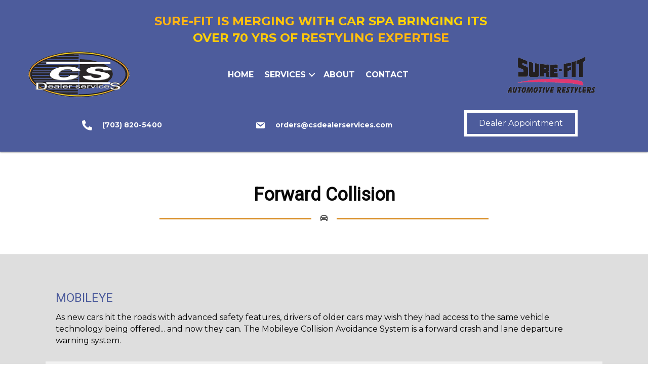

--- FILE ---
content_type: text/html; charset=UTF-8
request_url: https://carspadealer.com/forward-collision/
body_size: 17066
content:
<!DOCTYPE html>
<html lang="en-US">
<head> <script>
var gform;gform||(document.addEventListener("gform_main_scripts_loaded",function(){gform.scriptsLoaded=!0}),window.addEventListener("DOMContentLoaded",function(){gform.domLoaded=!0}),gform={domLoaded:!1,scriptsLoaded:!1,initializeOnLoaded:function(o){gform.domLoaded&&gform.scriptsLoaded?o():!gform.domLoaded&&gform.scriptsLoaded?window.addEventListener("DOMContentLoaded",o):document.addEventListener("gform_main_scripts_loaded",o)},hooks:{action:{},filter:{}},addAction:function(o,n,r,t){gform.addHook("action",o,n,r,t)},addFilter:function(o,n,r,t){gform.addHook("filter",o,n,r,t)},doAction:function(o){gform.doHook("action",o,arguments)},applyFilters:function(o){return gform.doHook("filter",o,arguments)},removeAction:function(o,n){gform.removeHook("action",o,n)},removeFilter:function(o,n,r){gform.removeHook("filter",o,n,r)},addHook:function(o,n,r,t,i){null==gform.hooks[o][n]&&(gform.hooks[o][n]=[]);var e=gform.hooks[o][n];null==i&&(i=n+"_"+e.length),gform.hooks[o][n].push({tag:i,callable:r,priority:t=null==t?10:t})},doHook:function(n,o,r){var t;if(r=Array.prototype.slice.call(r,1),null!=gform.hooks[n][o]&&((o=gform.hooks[n][o]).sort(function(o,n){return o.priority-n.priority}),o.forEach(function(o){"function"!=typeof(t=o.callable)&&(t=window[t]),"action"==n?t.apply(null,r):r[0]=t.apply(null,r)})),"filter"==n)return r[0]},removeHook:function(o,n,t,i){var r;null!=gform.hooks[o][n]&&(r=(r=gform.hooks[o][n]).filter(function(o,n,r){return!!(null!=i&&i!=o.tag||null!=t&&t!=o.priority)}),gform.hooks[o][n]=r)}});
</script>

<meta charset="UTF-8" />
<meta name='viewport' content='width=device-width, initial-scale=1.0' />
<meta http-equiv='X-UA-Compatible' content='IE=edge' />
<link rel="profile" href="https://gmpg.org/xfn/11" />
<meta name='robots' content='index, follow, max-image-preview:large, max-snippet:-1, max-video-preview:-1' />
	<style>img:is([sizes="auto" i], [sizes^="auto," i]) { contain-intrinsic-size: 3000px 1500px }</style>
	
	<!-- This site is optimized with the Yoast SEO plugin v26.7 - https://yoast.com/wordpress/plugins/seo/ -->
	<title>Forward Collision - Car Spa Dealer Service</title>
	<meta name="description" content="The Mobileye Collision Avoidance System is a forward crash and lane departure warning system. Learn more about us." />
	<link rel="canonical" href="https://carspadealer.com/forward-collision/" />
	<meta property="og:locale" content="en_US" />
	<meta property="og:type" content="article" />
	<meta property="og:title" content="Forward Collision - Car Spa Dealer Service" />
	<meta property="og:description" content="The Mobileye Collision Avoidance System is a forward crash and lane departure warning system. Learn more about us." />
	<meta property="og:url" content="https://carspadealer.com/forward-collision/" />
	<meta property="og:site_name" content="Car Spa Dealer Service" />
	<meta property="article:modified_time" content="2021-10-23T12:15:15+00:00" />
	<meta name="twitter:card" content="summary_large_image" />
	<meta name="twitter:label1" content="Est. reading time" />
	<meta name="twitter:data1" content="1 minute" />
	<script type="application/ld+json" class="yoast-schema-graph">{"@context":"https://schema.org","@graph":[{"@type":"WebPage","@id":"https://carspadealer.com/forward-collision/","url":"https://carspadealer.com/forward-collision/","name":"Forward Collision - Car Spa Dealer Service","isPartOf":{"@id":"https://carspadealer.com/#website"},"datePublished":"2019-11-05T12:54:20+00:00","dateModified":"2021-10-23T12:15:15+00:00","description":"The Mobileye Collision Avoidance System is a forward crash and lane departure warning system. Learn more about us.","breadcrumb":{"@id":"https://carspadealer.com/forward-collision/#breadcrumb"},"inLanguage":"en-US","potentialAction":[{"@type":"ReadAction","target":["https://carspadealer.com/forward-collision/"]}]},{"@type":"BreadcrumbList","@id":"https://carspadealer.com/forward-collision/#breadcrumb","itemListElement":[{"@type":"ListItem","position":1,"name":"Home","item":"https://carspadealer.com/"},{"@type":"ListItem","position":2,"name":"Forward Collision"}]},{"@type":"WebSite","@id":"https://carspadealer.com/#website","url":"https://carspadealer.com/","name":"Car Spa Dealer Service","description":"CarPlay / Android Auto Installation","potentialAction":[{"@type":"SearchAction","target":{"@type":"EntryPoint","urlTemplate":"https://carspadealer.com/?s={search_term_string}"},"query-input":{"@type":"PropertyValueSpecification","valueRequired":true,"valueName":"search_term_string"}}],"inLanguage":"en-US"}]}</script>
	<!-- / Yoast SEO plugin. -->


<link rel='dns-prefetch' href='//fonts.googleapis.com' />
<link href='https://fonts.gstatic.com' crossorigin rel='preconnect' />
<link rel="alternate" type="application/rss+xml" title="Car Spa Dealer Service &raquo; Feed" href="https://carspadealer.com/feed/" />
<link rel="alternate" type="application/rss+xml" title="Car Spa Dealer Service &raquo; Comments Feed" href="https://carspadealer.com/comments/feed/" />
<link rel="preload" href="https://carspadealer.com/wp-content/plugins/bb-plugin/fonts/fontawesome/5.15.4/webfonts/fa-solid-900.woff2" as="font" type="font/woff2" crossorigin="anonymous">
<link rel="preload" href="https://carspadealer.com/wp-content/plugins/bb-plugin/fonts/fontawesome/5.15.4/webfonts/fa-regular-400.woff2" as="font" type="font/woff2" crossorigin="anonymous">
		<style>
			.lazyload,
			.lazyloading {
				max-width: 100%;
			}
		</style>
		<script>
window._wpemojiSettings = {"baseUrl":"https:\/\/s.w.org\/images\/core\/emoji\/16.0.1\/72x72\/","ext":".png","svgUrl":"https:\/\/s.w.org\/images\/core\/emoji\/16.0.1\/svg\/","svgExt":".svg","source":{"concatemoji":"https:\/\/carspadealer.com\/wp-includes\/js\/wp-emoji-release.min.js?ver=6.8.3"}};
/*! This file is auto-generated */
!function(s,n){var o,i,e;function c(e){try{var t={supportTests:e,timestamp:(new Date).valueOf()};sessionStorage.setItem(o,JSON.stringify(t))}catch(e){}}function p(e,t,n){e.clearRect(0,0,e.canvas.width,e.canvas.height),e.fillText(t,0,0);var t=new Uint32Array(e.getImageData(0,0,e.canvas.width,e.canvas.height).data),a=(e.clearRect(0,0,e.canvas.width,e.canvas.height),e.fillText(n,0,0),new Uint32Array(e.getImageData(0,0,e.canvas.width,e.canvas.height).data));return t.every(function(e,t){return e===a[t]})}function u(e,t){e.clearRect(0,0,e.canvas.width,e.canvas.height),e.fillText(t,0,0);for(var n=e.getImageData(16,16,1,1),a=0;a<n.data.length;a++)if(0!==n.data[a])return!1;return!0}function f(e,t,n,a){switch(t){case"flag":return n(e,"\ud83c\udff3\ufe0f\u200d\u26a7\ufe0f","\ud83c\udff3\ufe0f\u200b\u26a7\ufe0f")?!1:!n(e,"\ud83c\udde8\ud83c\uddf6","\ud83c\udde8\u200b\ud83c\uddf6")&&!n(e,"\ud83c\udff4\udb40\udc67\udb40\udc62\udb40\udc65\udb40\udc6e\udb40\udc67\udb40\udc7f","\ud83c\udff4\u200b\udb40\udc67\u200b\udb40\udc62\u200b\udb40\udc65\u200b\udb40\udc6e\u200b\udb40\udc67\u200b\udb40\udc7f");case"emoji":return!a(e,"\ud83e\udedf")}return!1}function g(e,t,n,a){var r="undefined"!=typeof WorkerGlobalScope&&self instanceof WorkerGlobalScope?new OffscreenCanvas(300,150):s.createElement("canvas"),o=r.getContext("2d",{willReadFrequently:!0}),i=(o.textBaseline="top",o.font="600 32px Arial",{});return e.forEach(function(e){i[e]=t(o,e,n,a)}),i}function t(e){var t=s.createElement("script");t.src=e,t.defer=!0,s.head.appendChild(t)}"undefined"!=typeof Promise&&(o="wpEmojiSettingsSupports",i=["flag","emoji"],n.supports={everything:!0,everythingExceptFlag:!0},e=new Promise(function(e){s.addEventListener("DOMContentLoaded",e,{once:!0})}),new Promise(function(t){var n=function(){try{var e=JSON.parse(sessionStorage.getItem(o));if("object"==typeof e&&"number"==typeof e.timestamp&&(new Date).valueOf()<e.timestamp+604800&&"object"==typeof e.supportTests)return e.supportTests}catch(e){}return null}();if(!n){if("undefined"!=typeof Worker&&"undefined"!=typeof OffscreenCanvas&&"undefined"!=typeof URL&&URL.createObjectURL&&"undefined"!=typeof Blob)try{var e="postMessage("+g.toString()+"("+[JSON.stringify(i),f.toString(),p.toString(),u.toString()].join(",")+"));",a=new Blob([e],{type:"text/javascript"}),r=new Worker(URL.createObjectURL(a),{name:"wpTestEmojiSupports"});return void(r.onmessage=function(e){c(n=e.data),r.terminate(),t(n)})}catch(e){}c(n=g(i,f,p,u))}t(n)}).then(function(e){for(var t in e)n.supports[t]=e[t],n.supports.everything=n.supports.everything&&n.supports[t],"flag"!==t&&(n.supports.everythingExceptFlag=n.supports.everythingExceptFlag&&n.supports[t]);n.supports.everythingExceptFlag=n.supports.everythingExceptFlag&&!n.supports.flag,n.DOMReady=!1,n.readyCallback=function(){n.DOMReady=!0}}).then(function(){return e}).then(function(){var e;n.supports.everything||(n.readyCallback(),(e=n.source||{}).concatemoji?t(e.concatemoji):e.wpemoji&&e.twemoji&&(t(e.twemoji),t(e.wpemoji)))}))}((window,document),window._wpemojiSettings);
</script>
<style id='wp-emoji-styles-inline-css'>

	img.wp-smiley, img.emoji {
		display: inline !important;
		border: none !important;
		box-shadow: none !important;
		height: 1em !important;
		width: 1em !important;
		margin: 0 0.07em !important;
		vertical-align: -0.1em !important;
		background: none !important;
		padding: 0 !important;
	}
</style>
<link rel='stylesheet' id='wp-block-library-css' href='https://carspadealer.com/wp-includes/css/dist/block-library/style.min.css?ver=6.8.3' media='all' />
<style id='wp-block-library-theme-inline-css'>
.wp-block-audio :where(figcaption){color:#555;font-size:13px;text-align:center}.is-dark-theme .wp-block-audio :where(figcaption){color:#ffffffa6}.wp-block-audio{margin:0 0 1em}.wp-block-code{border:1px solid #ccc;border-radius:4px;font-family:Menlo,Consolas,monaco,monospace;padding:.8em 1em}.wp-block-embed :where(figcaption){color:#555;font-size:13px;text-align:center}.is-dark-theme .wp-block-embed :where(figcaption){color:#ffffffa6}.wp-block-embed{margin:0 0 1em}.blocks-gallery-caption{color:#555;font-size:13px;text-align:center}.is-dark-theme .blocks-gallery-caption{color:#ffffffa6}:root :where(.wp-block-image figcaption){color:#555;font-size:13px;text-align:center}.is-dark-theme :root :where(.wp-block-image figcaption){color:#ffffffa6}.wp-block-image{margin:0 0 1em}.wp-block-pullquote{border-bottom:4px solid;border-top:4px solid;color:currentColor;margin-bottom:1.75em}.wp-block-pullquote cite,.wp-block-pullquote footer,.wp-block-pullquote__citation{color:currentColor;font-size:.8125em;font-style:normal;text-transform:uppercase}.wp-block-quote{border-left:.25em solid;margin:0 0 1.75em;padding-left:1em}.wp-block-quote cite,.wp-block-quote footer{color:currentColor;font-size:.8125em;font-style:normal;position:relative}.wp-block-quote:where(.has-text-align-right){border-left:none;border-right:.25em solid;padding-left:0;padding-right:1em}.wp-block-quote:where(.has-text-align-center){border:none;padding-left:0}.wp-block-quote.is-large,.wp-block-quote.is-style-large,.wp-block-quote:where(.is-style-plain){border:none}.wp-block-search .wp-block-search__label{font-weight:700}.wp-block-search__button{border:1px solid #ccc;padding:.375em .625em}:where(.wp-block-group.has-background){padding:1.25em 2.375em}.wp-block-separator.has-css-opacity{opacity:.4}.wp-block-separator{border:none;border-bottom:2px solid;margin-left:auto;margin-right:auto}.wp-block-separator.has-alpha-channel-opacity{opacity:1}.wp-block-separator:not(.is-style-wide):not(.is-style-dots){width:100px}.wp-block-separator.has-background:not(.is-style-dots){border-bottom:none;height:1px}.wp-block-separator.has-background:not(.is-style-wide):not(.is-style-dots){height:2px}.wp-block-table{margin:0 0 1em}.wp-block-table td,.wp-block-table th{word-break:normal}.wp-block-table :where(figcaption){color:#555;font-size:13px;text-align:center}.is-dark-theme .wp-block-table :where(figcaption){color:#ffffffa6}.wp-block-video :where(figcaption){color:#555;font-size:13px;text-align:center}.is-dark-theme .wp-block-video :where(figcaption){color:#ffffffa6}.wp-block-video{margin:0 0 1em}:root :where(.wp-block-template-part.has-background){margin-bottom:0;margin-top:0;padding:1.25em 2.375em}
</style>
<style id='classic-theme-styles-inline-css'>
/*! This file is auto-generated */
.wp-block-button__link{color:#fff;background-color:#32373c;border-radius:9999px;box-shadow:none;text-decoration:none;padding:calc(.667em + 2px) calc(1.333em + 2px);font-size:1.125em}.wp-block-file__button{background:#32373c;color:#fff;text-decoration:none}
</style>
<style id='global-styles-inline-css'>
:root{--wp--preset--aspect-ratio--square: 1;--wp--preset--aspect-ratio--4-3: 4/3;--wp--preset--aspect-ratio--3-4: 3/4;--wp--preset--aspect-ratio--3-2: 3/2;--wp--preset--aspect-ratio--2-3: 2/3;--wp--preset--aspect-ratio--16-9: 16/9;--wp--preset--aspect-ratio--9-16: 9/16;--wp--preset--color--black: #000000;--wp--preset--color--cyan-bluish-gray: #abb8c3;--wp--preset--color--white: #ffffff;--wp--preset--color--pale-pink: #f78da7;--wp--preset--color--vivid-red: #cf2e2e;--wp--preset--color--luminous-vivid-orange: #ff6900;--wp--preset--color--luminous-vivid-amber: #fcb900;--wp--preset--color--light-green-cyan: #7bdcb5;--wp--preset--color--vivid-green-cyan: #00d084;--wp--preset--color--pale-cyan-blue: #8ed1fc;--wp--preset--color--vivid-cyan-blue: #0693e3;--wp--preset--color--vivid-purple: #9b51e0;--wp--preset--gradient--vivid-cyan-blue-to-vivid-purple: linear-gradient(135deg,rgba(6,147,227,1) 0%,rgb(155,81,224) 100%);--wp--preset--gradient--light-green-cyan-to-vivid-green-cyan: linear-gradient(135deg,rgb(122,220,180) 0%,rgb(0,208,130) 100%);--wp--preset--gradient--luminous-vivid-amber-to-luminous-vivid-orange: linear-gradient(135deg,rgba(252,185,0,1) 0%,rgba(255,105,0,1) 100%);--wp--preset--gradient--luminous-vivid-orange-to-vivid-red: linear-gradient(135deg,rgba(255,105,0,1) 0%,rgb(207,46,46) 100%);--wp--preset--gradient--very-light-gray-to-cyan-bluish-gray: linear-gradient(135deg,rgb(238,238,238) 0%,rgb(169,184,195) 100%);--wp--preset--gradient--cool-to-warm-spectrum: linear-gradient(135deg,rgb(74,234,220) 0%,rgb(151,120,209) 20%,rgb(207,42,186) 40%,rgb(238,44,130) 60%,rgb(251,105,98) 80%,rgb(254,248,76) 100%);--wp--preset--gradient--blush-light-purple: linear-gradient(135deg,rgb(255,206,236) 0%,rgb(152,150,240) 100%);--wp--preset--gradient--blush-bordeaux: linear-gradient(135deg,rgb(254,205,165) 0%,rgb(254,45,45) 50%,rgb(107,0,62) 100%);--wp--preset--gradient--luminous-dusk: linear-gradient(135deg,rgb(255,203,112) 0%,rgb(199,81,192) 50%,rgb(65,88,208) 100%);--wp--preset--gradient--pale-ocean: linear-gradient(135deg,rgb(255,245,203) 0%,rgb(182,227,212) 50%,rgb(51,167,181) 100%);--wp--preset--gradient--electric-grass: linear-gradient(135deg,rgb(202,248,128) 0%,rgb(113,206,126) 100%);--wp--preset--gradient--midnight: linear-gradient(135deg,rgb(2,3,129) 0%,rgb(40,116,252) 100%);--wp--preset--font-size--small: 13px;--wp--preset--font-size--medium: 20px;--wp--preset--font-size--large: 36px;--wp--preset--font-size--x-large: 42px;--wp--preset--spacing--20: 0.44rem;--wp--preset--spacing--30: 0.67rem;--wp--preset--spacing--40: 1rem;--wp--preset--spacing--50: 1.5rem;--wp--preset--spacing--60: 2.25rem;--wp--preset--spacing--70: 3.38rem;--wp--preset--spacing--80: 5.06rem;--wp--preset--shadow--natural: 6px 6px 9px rgba(0, 0, 0, 0.2);--wp--preset--shadow--deep: 12px 12px 50px rgba(0, 0, 0, 0.4);--wp--preset--shadow--sharp: 6px 6px 0px rgba(0, 0, 0, 0.2);--wp--preset--shadow--outlined: 6px 6px 0px -3px rgba(255, 255, 255, 1), 6px 6px rgba(0, 0, 0, 1);--wp--preset--shadow--crisp: 6px 6px 0px rgba(0, 0, 0, 1);}:where(.is-layout-flex){gap: 0.5em;}:where(.is-layout-grid){gap: 0.5em;}body .is-layout-flex{display: flex;}.is-layout-flex{flex-wrap: wrap;align-items: center;}.is-layout-flex > :is(*, div){margin: 0;}body .is-layout-grid{display: grid;}.is-layout-grid > :is(*, div){margin: 0;}:where(.wp-block-columns.is-layout-flex){gap: 2em;}:where(.wp-block-columns.is-layout-grid){gap: 2em;}:where(.wp-block-post-template.is-layout-flex){gap: 1.25em;}:where(.wp-block-post-template.is-layout-grid){gap: 1.25em;}.has-black-color{color: var(--wp--preset--color--black) !important;}.has-cyan-bluish-gray-color{color: var(--wp--preset--color--cyan-bluish-gray) !important;}.has-white-color{color: var(--wp--preset--color--white) !important;}.has-pale-pink-color{color: var(--wp--preset--color--pale-pink) !important;}.has-vivid-red-color{color: var(--wp--preset--color--vivid-red) !important;}.has-luminous-vivid-orange-color{color: var(--wp--preset--color--luminous-vivid-orange) !important;}.has-luminous-vivid-amber-color{color: var(--wp--preset--color--luminous-vivid-amber) !important;}.has-light-green-cyan-color{color: var(--wp--preset--color--light-green-cyan) !important;}.has-vivid-green-cyan-color{color: var(--wp--preset--color--vivid-green-cyan) !important;}.has-pale-cyan-blue-color{color: var(--wp--preset--color--pale-cyan-blue) !important;}.has-vivid-cyan-blue-color{color: var(--wp--preset--color--vivid-cyan-blue) !important;}.has-vivid-purple-color{color: var(--wp--preset--color--vivid-purple) !important;}.has-black-background-color{background-color: var(--wp--preset--color--black) !important;}.has-cyan-bluish-gray-background-color{background-color: var(--wp--preset--color--cyan-bluish-gray) !important;}.has-white-background-color{background-color: var(--wp--preset--color--white) !important;}.has-pale-pink-background-color{background-color: var(--wp--preset--color--pale-pink) !important;}.has-vivid-red-background-color{background-color: var(--wp--preset--color--vivid-red) !important;}.has-luminous-vivid-orange-background-color{background-color: var(--wp--preset--color--luminous-vivid-orange) !important;}.has-luminous-vivid-amber-background-color{background-color: var(--wp--preset--color--luminous-vivid-amber) !important;}.has-light-green-cyan-background-color{background-color: var(--wp--preset--color--light-green-cyan) !important;}.has-vivid-green-cyan-background-color{background-color: var(--wp--preset--color--vivid-green-cyan) !important;}.has-pale-cyan-blue-background-color{background-color: var(--wp--preset--color--pale-cyan-blue) !important;}.has-vivid-cyan-blue-background-color{background-color: var(--wp--preset--color--vivid-cyan-blue) !important;}.has-vivid-purple-background-color{background-color: var(--wp--preset--color--vivid-purple) !important;}.has-black-border-color{border-color: var(--wp--preset--color--black) !important;}.has-cyan-bluish-gray-border-color{border-color: var(--wp--preset--color--cyan-bluish-gray) !important;}.has-white-border-color{border-color: var(--wp--preset--color--white) !important;}.has-pale-pink-border-color{border-color: var(--wp--preset--color--pale-pink) !important;}.has-vivid-red-border-color{border-color: var(--wp--preset--color--vivid-red) !important;}.has-luminous-vivid-orange-border-color{border-color: var(--wp--preset--color--luminous-vivid-orange) !important;}.has-luminous-vivid-amber-border-color{border-color: var(--wp--preset--color--luminous-vivid-amber) !important;}.has-light-green-cyan-border-color{border-color: var(--wp--preset--color--light-green-cyan) !important;}.has-vivid-green-cyan-border-color{border-color: var(--wp--preset--color--vivid-green-cyan) !important;}.has-pale-cyan-blue-border-color{border-color: var(--wp--preset--color--pale-cyan-blue) !important;}.has-vivid-cyan-blue-border-color{border-color: var(--wp--preset--color--vivid-cyan-blue) !important;}.has-vivid-purple-border-color{border-color: var(--wp--preset--color--vivid-purple) !important;}.has-vivid-cyan-blue-to-vivid-purple-gradient-background{background: var(--wp--preset--gradient--vivid-cyan-blue-to-vivid-purple) !important;}.has-light-green-cyan-to-vivid-green-cyan-gradient-background{background: var(--wp--preset--gradient--light-green-cyan-to-vivid-green-cyan) !important;}.has-luminous-vivid-amber-to-luminous-vivid-orange-gradient-background{background: var(--wp--preset--gradient--luminous-vivid-amber-to-luminous-vivid-orange) !important;}.has-luminous-vivid-orange-to-vivid-red-gradient-background{background: var(--wp--preset--gradient--luminous-vivid-orange-to-vivid-red) !important;}.has-very-light-gray-to-cyan-bluish-gray-gradient-background{background: var(--wp--preset--gradient--very-light-gray-to-cyan-bluish-gray) !important;}.has-cool-to-warm-spectrum-gradient-background{background: var(--wp--preset--gradient--cool-to-warm-spectrum) !important;}.has-blush-light-purple-gradient-background{background: var(--wp--preset--gradient--blush-light-purple) !important;}.has-blush-bordeaux-gradient-background{background: var(--wp--preset--gradient--blush-bordeaux) !important;}.has-luminous-dusk-gradient-background{background: var(--wp--preset--gradient--luminous-dusk) !important;}.has-pale-ocean-gradient-background{background: var(--wp--preset--gradient--pale-ocean) !important;}.has-electric-grass-gradient-background{background: var(--wp--preset--gradient--electric-grass) !important;}.has-midnight-gradient-background{background: var(--wp--preset--gradient--midnight) !important;}.has-small-font-size{font-size: var(--wp--preset--font-size--small) !important;}.has-medium-font-size{font-size: var(--wp--preset--font-size--medium) !important;}.has-large-font-size{font-size: var(--wp--preset--font-size--large) !important;}.has-x-large-font-size{font-size: var(--wp--preset--font-size--x-large) !important;}
:where(.wp-block-post-template.is-layout-flex){gap: 1.25em;}:where(.wp-block-post-template.is-layout-grid){gap: 1.25em;}
:where(.wp-block-columns.is-layout-flex){gap: 2em;}:where(.wp-block-columns.is-layout-grid){gap: 2em;}
:root :where(.wp-block-pullquote){font-size: 1.5em;line-height: 1.6;}
</style>
<link rel='stylesheet' id='font-awesome-5-css' href='https://carspadealer.com/wp-content/plugins/bb-plugin/fonts/fontawesome/5.15.4/css/all.min.css?ver=2.7.3.1' media='all' />
<link rel='stylesheet' id='fl-builder-layout-283-css' href='https://carspadealer.com/wp-content/uploads/bb-plugin/cache/283-layout.css?ver=a96b80a5eac54a6edceed2f904a78d39' media='all' />
<link rel='stylesheet' id='wp-components-css' href='https://carspadealer.com/wp-includes/css/dist/components/style.min.css?ver=6.8.3' media='all' />
<link rel='stylesheet' id='godaddy-styles-css' href='https://carspadealer.com/wp-content/mu-plugins/vendor/wpex/godaddy-launch/includes/Dependencies/GoDaddy/Styles/build/latest.css?ver=2.0.2' media='all' />
<link rel='stylesheet' id='dashicons-css' href='https://carspadealer.com/wp-includes/css/dashicons.min.css?ver=6.8.3' media='all' />
<link rel='stylesheet' id='uabb-animate-css' href='https://carspadealer.com/wp-content/plugins/bb-ultimate-addon/modules/info-list/css/animate.css' media='all' />
<link rel='stylesheet' id='fl-builder-layout-bundle-64ef2ec3434e30f37424e9348bf55eb1-css' href='https://carspadealer.com/wp-content/uploads/bb-plugin/cache/64ef2ec3434e30f37424e9348bf55eb1-layout-bundle.css?ver=2.7.3.1-1.4.8' media='all' />
<link rel='stylesheet' id='gd-core-css' href='https://carspadealer.com/wp-content/plugins/pws-core/public/css/GD-cORe-public.css?ver=4.0.2' media='all' />
<link rel='stylesheet' id='jquery-magnificpopup-css' href='https://carspadealer.com/wp-content/plugins/bb-plugin/css/jquery.magnificpopup.min.css?ver=2.7.3.1' media='all' />
<link rel='stylesheet' id='base-css' href='https://carspadealer.com/wp-content/themes/bb-theme/css/base.min.css?ver=1.7.14' media='all' />
<link rel='stylesheet' id='fl-automator-skin-css' href='https://carspadealer.com/wp-content/uploads/bb-theme/skin-654a662c343a7.css?ver=1.7.14' media='all' />
<link rel='stylesheet' id='pp-animate-css' href='https://carspadealer.com/wp-content/plugins/bbpowerpack/assets/css/animate.min.css?ver=3.5.1' media='all' />
<link rel='stylesheet' id='fl-builder-google-fonts-bd66efaae10e9c2912437c592bfe8079-css' href='//fonts.googleapis.com/css?family=Montserrat%3A700%2C300%2C400%7CRoboto%3A400&#038;ver=6.8.3' media='all' />
<script src="https://carspadealer.com/wp-includes/js/jquery/jquery.min.js?ver=3.7.1" id="jquery-core-js"></script>
<script src="https://carspadealer.com/wp-includes/js/jquery/jquery-migrate.min.js?ver=3.4.1" id="jquery-migrate-js"></script>
<script src="https://carspadealer.com/wp-includes/js/imagesloaded.min.js?ver=6.8.3" id="imagesloaded-js"></script>
<script src="https://carspadealer.com/wp-content/plugins/pws-core/public/js/GD-cORe-public.js?ver=4.0.2" id="gd-core-js"></script>
<script id="smush-lazy-load-js-before">
var smushLazyLoadOptions = {"autoResizingEnabled":false,"autoResizeOptions":{"precision":5,"skipAutoWidth":true}};
</script>
<script src="https://carspadealer.com/wp-content/plugins/wp-smush-pro/app/assets/js/smush-lazy-load.min.js?ver=3.23.2" id="smush-lazy-load-js"></script>
<link rel="https://api.w.org/" href="https://carspadealer.com/wp-json/" /><link rel="alternate" title="JSON" type="application/json" href="https://carspadealer.com/wp-json/wp/v2/pages/283" /><link rel="EditURI" type="application/rsd+xml" title="RSD" href="https://carspadealer.com/xmlrpc.php?rsd" />
<meta name="generator" content="WordPress 6.8.3" />
<link rel='shortlink' href='https://carspadealer.com/?p=283' />
<link rel="alternate" title="oEmbed (JSON)" type="application/json+oembed" href="https://carspadealer.com/wp-json/oembed/1.0/embed?url=https%3A%2F%2Fcarspadealer.com%2Fforward-collision%2F" />
<link rel="alternate" title="oEmbed (XML)" type="text/xml+oembed" href="https://carspadealer.com/wp-json/oembed/1.0/embed?url=https%3A%2F%2Fcarspadealer.com%2Fforward-collision%2F&#038;format=xml" />
		<script>
			var bb_powerpack = {
				search_term: '',
				version: '2.33.2',
				getAjaxUrl: function() { return atob( 'aHR0cHM6Ly9jYXJzcGFkZWFsZXIuY29tL3dwLWFkbWluL2FkbWluLWFqYXgucGhw' ); },
				callback: function() {}
			};
		</script>
				<script>
			document.documentElement.className = document.documentElement.className.replace('no-js', 'js');
		</script>
		<style>.recentcomments a{display:inline !important;padding:0 !important;margin:0 !important;}</style><link rel="icon" href="https://carspadealer.com/wp-content/uploads/2019/09/CarSpaLogo_160-150x150.png" sizes="32x32" />
<link rel="icon" href="https://carspadealer.com/wp-content/uploads/2019/09/CarSpaLogo_160.png" sizes="192x192" />
<link rel="apple-touch-icon" href="https://carspadealer.com/wp-content/uploads/2019/09/CarSpaLogo_160.png" />
<meta name="msapplication-TileImage" content="https://carspadealer.com/wp-content/uploads/2019/09/CarSpaLogo_160.png" />
		<style id="wp-custom-css">
			.uabb-ih-item img.uabb-ih-image {
 
    object-fit: cover;
}

#footer1topbar
{
	display:block;
}
#display1024
{
	display:none;
}
@media only screen and (max-width:1024px) {
	#display1024{
		display:block;
	}
	#footer1topbar
{
	display:none;
}
	.fl-node-5da6afb193e12 {
    width: 100%;
}
	
	.fl-node-5d91b5d0d3307 {
    width: 35.93%;
}
.fl-node-5da6c0b0af241 .fl-button-wrap {
    text-align: right;
    margin-right: 30px;
}
}
@media only screen and (max-width:375px) {
	#display1024{
		display:none;
	}
	#footer1topbar
{
	display:block;
}
}
@media only screen and (max-width:768px) {
	#display1024{
		display:none;
	}
	#footer1topbar
{
	display:block;
}
	
	.fl-node-5da6c0b0af241 .fl-button-wrap {
    text-align: center !important;
    margin-right: 0 !important;
}
	
}

@media only screen and (max-width:480px) {
	
.fl-slide-foreground .fl-slide-content-wrap{text-align:left !important;}
	
	.fl-builder-content .fl-node-eafdpls03vgu{
		width: 100% !important;
	}

}
/*-------------------------------
        LARGE SCREENS ONLY
---------------------------------*/
/*
@media screen and (min-width: 769px){ 
#home-slideshow .fl-slide-3 .fl-slide-content-wrap {
    width: 80%;
}

}
*/


}
/*-------------------------------
        Laptop
---------------------------------*/

@media screen and (max-width: 1366px) and (min-width: 1280px){ 
#home-slideshow .fl-content-slider .fl-slide-bg-photo {
    background-position: 60% 50% !important;
    background-repeat: no-repeat;
    background-size: cover;
    bottom: 0;
    left: 0;
    position: absolute;
    right: 0;
    top: 0;
    z-index: 1;
}
}

.lb-code {
display: inline-block;
}
		</style>
		<!-- Global site tag (gtag.js) - Google Analytics -->
<script async src="https://www.googletagmanager.com/gtag/js?id=UA-160019041-1"></script>
<script>
window.dataLayer = window.dataLayer || [];
function gtag()

{dataLayer.push(arguments);}
gtag('js', new Date());

gtag('config', 'UA-160019041-1');
</script>
</head>
<body class="wp-singular page-template-default page page-id-283 wp-theme-bb-theme fl-builder fl-theme-builder-header fl-theme-builder-header-header-sitewide fl-theme-builder-footer fl-theme-builder-footer-footer-sitewide fl-framework-base fl-preset-default fl-full-width fl-scroll-to-top fl-search-active" itemscope="itemscope" itemtype="https://schema.org/WebPage">
<a aria-label="Skip to content" class="fl-screen-reader-text" href="#fl-main-content">Skip to content</a><div class="fl-page">
	<header class="fl-builder-content fl-builder-content-15 fl-builder-global-templates-locked" data-post-id="15" data-type="header" data-sticky="0" data-sticky-on="" data-sticky-breakpoint="medium" data-shrink="0" data-overlay="0" data-overlay-bg="transparent" data-shrink-image-height="50px" role="banner" itemscope="itemscope" itemtype="http://schema.org/WPHeader"><div id="head1header" class="fl-row fl-row-full-width fl-row-bg-color fl-node-5erwta0cyx6s fl-row-default-height fl-row-align-center fl-visible-desktop fl-visible-large" data-node="5erwta0cyx6s">
	<div class="fl-row-content-wrap">
		<div class="uabb-row-separator uabb-top-row-separator" >
</div>
						<div class="fl-row-content fl-row-fixed-width fl-node-content">
		
<div class="fl-col-group fl-node-qtbsilaw4o2r fl-col-group-equal-height fl-col-group-align-center fl-col-group-custom-width" data-node="qtbsilaw4o2r">
			<div class="fl-col fl-node-ly94wxsj1fvt fl-col-small fl-col-small-custom-width" data-node="ly94wxsj1fvt">
	<div class="fl-col-content fl-node-content"></div>
</div>
			<div class="fl-col fl-node-b60zkxth1pjq fl-col-small-custom-width" data-node="b60zkxth1pjq">
	<div class="fl-col-content fl-node-content"><div class="fl-module fl-module-pp-heading fl-node-j6ywrxtmnsvb" data-node="j6ywrxtmnsvb">
	<div class="fl-module-content fl-node-content">
		<div class="pp-heading-content">
		<div class="pp-heading  pp-center">
		
		<h3 class="heading-title">

			
			<span class="title-text pp-primary-title">SURE-FIT IS MERGING WITH CAR SPA BRINGING ITS OVER 70 YRS OF RESTYLING EXPERTISE</span>

			
			
		</h3>

		
	</div>

	
	</div>
	</div>
</div>
</div>
</div>
			<div class="fl-col fl-node-39zu24gotyqs fl-col-small fl-col-small-custom-width" data-node="39zu24gotyqs">
	<div class="fl-col-content fl-node-content"></div>
</div>
	</div>

<div class="fl-col-group fl-node-pey1j8s5m9ir" data-node="pey1j8s5m9ir">
			<div class="fl-col fl-node-za5swfjc4pyr fl-col-small" data-node="za5swfjc4pyr">
	<div class="fl-col-content fl-node-content"><div id="head1logo" class="fl-module fl-module-pp-image fl-node-cqap4lrtnj2e" data-node="cqap4lrtnj2e">
	<div class="fl-module-content fl-node-content">
		<div class="pp-photo-container">
	<div class="pp-photo pp-photo-align-left pp-photo-align-responsive-center" itemscope itemtype="http://schema.org/ImageObject">
		<div class="pp-photo-content">
			<div class="pp-photo-content-inner">
								<a href="https://carspadealer.com/" target="_self" itemprop="url">
									<img decoding="async" class="pp-photo-img wp-image-9 size-full lazyload" data-src="https://carspadealer.com/wp-content/uploads/2019/09/CarSpaLogo_160.png" alt="Car Spa Dealer Service" itemprop="image" height="160" width="347" data-srcset="https://carspadealer.com/wp-content/uploads/2019/09/CarSpaLogo_160.png 347w, https://carspadealer.com/wp-content/uploads/2019/09/CarSpaLogo_160-300x138.png 300w" data-sizes="(max-width: 347px) 100vw, 347px" title="CarSpaLogo_160" src="[data-uri]" style="--smush-placeholder-width: 347px; --smush-placeholder-aspect-ratio: 347/160;" />
					<div class="pp-overlay-bg"></div>
													</a>
							</div>
					</div>
	</div>
</div>
	</div>
</div>
</div>
</div>
			<div class="fl-col fl-node-1escf0xkzh2u" data-node="1escf0xkzh2u">
	<div class="fl-col-content fl-node-content"><div id="head1menu" class="fl-module fl-module-menu fl-node-rkpy0gd21a8f" data-node="rkpy0gd21a8f">
	<div class="fl-module-content fl-node-content">
		<div class="fl-menu fl-menu-responsive-toggle-medium-mobile">
	<button class="fl-menu-mobile-toggle hamburger" aria-label="Menu"><span class="fl-menu-icon svg-container"><svg version="1.1" class="hamburger-menu" xmlns="http://www.w3.org/2000/svg" xmlns:xlink="http://www.w3.org/1999/xlink" viewBox="0 0 512 512">
<rect class="fl-hamburger-menu-top" width="512" height="102"/>
<rect class="fl-hamburger-menu-middle" y="205" width="512" height="102"/>
<rect class="fl-hamburger-menu-bottom" y="410" width="512" height="102"/>
</svg>
</span></button>	<div class="fl-clear"></div>
	<nav aria-label="Menu" itemscope="itemscope" itemtype="https://schema.org/SiteNavigationElement"><ul id="menu-main" class="menu fl-menu-horizontal fl-toggle-arrows"><li id="menu-item-28" class="menu-item menu-item-type-post_type menu-item-object-page menu-item-home"><a href="https://carspadealer.com/">Home</a></li><li id="menu-item-689" class="menu-item menu-item-type-custom menu-item-object-custom current-menu-ancestor current-menu-parent menu-item-has-children fl-has-submenu"><div class="fl-has-submenu-container"><a href="#">Services</a><span class="fl-menu-toggle"></span></div><ul class="sub-menu">	<li id="menu-item-479" class="menu-item menu-item-type-post_type menu-item-object-page"><a href="https://carspadealer.com/apple-carplay-installation/">Apple CarPlay / Android Auto</a></li>	<li id="menu-item-281" class="menu-item menu-item-type-post_type menu-item-object-page"><a href="https://carspadealer.com/blind-spot-systems/">Blind Spot Systems</a></li>	<li id="menu-item-347" class="menu-item menu-item-type-post_type menu-item-object-page"><a href="https://carspadealer.com/car-audio-smart-phone-connections/">Car Audio / Smart Phone Connections</a></li>	<li id="menu-item-348" class="menu-item menu-item-type-post_type menu-item-object-page"><a href="https://carspadealer.com/car-security/">Car Security</a></li>	<li id="menu-item-362" class="menu-item menu-item-type-post_type menu-item-object-page"><a href="https://carspadealer.com/factory-radio-upgrades/">Factory Radio upgrades</a></li>	<li id="menu-item-354" class="menu-item menu-item-type-post_type menu-item-object-page"><a href="https://carspadealer.com/fleet-electronics-installation/">Fleet electronics installation</a></li>	<li id="menu-item-339" class="menu-item menu-item-type-post_type menu-item-object-page current-menu-item page_item page-item-283 current_page_item"><a href="https://carspadealer.com/forward-collision/">Forward Collision</a></li>	<li id="menu-item-356" class="menu-item menu-item-type-post_type menu-item-object-page"><a href="https://carspadealer.com/headliner-repair/">Headliner Repair</a></li>	<li id="menu-item-343" class="menu-item menu-item-type-post_type menu-item-object-page"><a href="https://carspadealer.com/heated-seats/">Heated Seats</a></li>	<li id="menu-item-342" class="menu-item menu-item-type-post_type menu-item-object-page"><a href="https://carspadealer.com/leather-interiors/">Leather Interiors</a></li>	<li id="menu-item-355" class="menu-item menu-item-type-post_type menu-item-object-page"><a href="https://carspadealer.com/leather-seat-repair/">Leather Seat Repair</a></li>	<li id="menu-item-345" class="menu-item menu-item-type-post_type menu-item-object-page"><a href="https://carspadealer.com/mobile-video/">Mobile Video</a></li>	<li id="menu-item-346" class="menu-item menu-item-type-post_type menu-item-object-page"><a href="https://carspadealer.com/navigation-systems/">Navigation Systems</a></li>	<li id="menu-item-341" class="menu-item menu-item-type-post_type menu-item-object-page"><a href="https://carspadealer.com/parking-cameras/">Parking Cameras</a></li>	<li id="menu-item-340" class="menu-item menu-item-type-post_type menu-item-object-page"><a href="https://carspadealer.com/parking-sensors/">Parking Sensors</a></li>	<li id="menu-item-349" class="menu-item menu-item-type-post_type menu-item-object-page"><a href="https://carspadealer.com/power-accessories-convenience/">Power Accessories &#038; Convenience</a></li>	<li id="menu-item-344" class="menu-item menu-item-type-post_type menu-item-object-page"><a href="https://carspadealer.com/remote-starters/">Remote Starters</a></li>	<li id="menu-item-643" class="menu-item menu-item-type-post_type menu-item-object-page"><a href="https://carspadealer.com/sunroof-installation/">Sunroof Installation</a></li>	<li id="menu-item-644" class="menu-item menu-item-type-post_type menu-item-object-page"><a href="https://carspadealer.com/sunroof-repair-leak-repair/">Sunroof Repair &amp; Leak Repair</a></li></ul></li><li id="menu-item-64" class="menu-item menu-item-type-post_type menu-item-object-page"><a href="https://carspadealer.com/about/">About</a></li><li id="menu-item-62" class="menu-item menu-item-type-post_type menu-item-object-page"><a href="https://carspadealer.com/contact/">Contact</a></li></ul></nav></div>
	</div>
</div>
</div>
</div>
			<div class="fl-col fl-node-1l7u385pibnd fl-col-small" data-node="1l7u385pibnd">
	<div class="fl-col-content fl-node-content"><div class="fl-module fl-module-photo fl-node-o16ly3wjgkdb" data-node="o16ly3wjgkdb">
	<div class="fl-module-content fl-node-content">
		<div class="fl-photo fl-photo-align-center" itemscope itemtype="https://schema.org/ImageObject">
	<div class="fl-photo-content fl-photo-img-png">
				<img decoding="async" class="fl-photo-img wp-image-647 size-full" src="https://carspadealer.com/wp-content/uploads/2019/09/Sure-Fit_20logo_28with_20Automotive_20Restyle-removebg-preview-2.png" alt="Sure-Fit_20logo_28with_20Automotive_20Restyle-removebg-preview" itemprop="image" height="163" width="327" title="Sure-Fit_20logo_28with_20Automotive_20Restyle-removebg-preview"  data-no-lazy="1" srcset="https://carspadealer.com/wp-content/uploads/2019/09/Sure-Fit_20logo_28with_20Automotive_20Restyle-removebg-preview-2.png 327w, https://carspadealer.com/wp-content/uploads/2019/09/Sure-Fit_20logo_28with_20Automotive_20Restyle-removebg-preview-2-300x150.png 300w" sizes="(max-width: 327px) 100vw, 327px" />
					</div>
	</div>
	</div>
</div>
</div>
</div>
	</div>

<div class="fl-col-group fl-node-hilcxd17j5bn" data-node="hilcxd17j5bn">
			<div class="fl-col fl-node-84xncb0sji1l fl-col-small" data-node="84xncb0sji1l">
	<div class="fl-col-content fl-node-content"><div class="fl-module fl-module-info-list fl-node-qpowfc1hzx9d" data-node="qpowfc1hzx9d">
	<div class="fl-module-content fl-node-content">
		
<div class="uabb-module-content uabb-info-list">
	<ul class="uabb-info-list-wrapper uabb-info-list-left">
		<li class="uabb-info-list-item info-list-item-dynamic0"><div class="uabb-info-list-content-wrapper fl-clearfix uabb-info-list-left"><div class="uabb-info-list-icon info-list-icon-dynamic0"><div class="uabb-module-content uabb-imgicon-wrap">				<span class="uabb-icon-wrap">
			<span class="uabb-icon">
				<i class="fas fa-phone-alt"></i>
			</span>
		</span>
	
		</div></div><div class="uabb-info-list-content uabb-info-list-left info-list-content-dynamic0"><h3 class="uabb-info-list-title"></h3 ><div class="uabb-info-list-description uabb-text-editor info-list-description-dynamic0"><p><a href="tel:+17038205400"> (703) 820-5400</a></p>
</div></div></div><div class="uabb-info-list-connector uabb-info-list-left"></div></li>	</ul>
</div>
	</div>
</div>
</div>
</div>
			<div class="fl-col fl-node-a9kxu74hsfid fl-col-small" data-node="a9kxu74hsfid">
	<div class="fl-col-content fl-node-content"><div class="fl-module fl-module-info-list fl-node-c5wunplx207h" data-node="c5wunplx207h">
	<div class="fl-module-content fl-node-content">
		
<div class="uabb-module-content uabb-info-list">
	<ul class="uabb-info-list-wrapper uabb-info-list-left">
		<li class="uabb-info-list-item info-list-item-dynamic0"><div class="uabb-info-list-content-wrapper fl-clearfix uabb-info-list-left"><div class="uabb-info-list-icon info-list-icon-dynamic0"><div class="uabb-module-content uabb-imgicon-wrap">				<span class="uabb-icon-wrap">
			<span class="uabb-icon">
				<i class="dashicons dashicons-before dashicons-email"></i>
			</span>
		</span>
	
		</div></div><div class="uabb-info-list-content uabb-info-list-left info-list-content-dynamic0"><h3 class="uabb-info-list-title"></h3 ><div class="uabb-info-list-description uabb-text-editor info-list-description-dynamic0"><p><a href="mailto:orders@csdealerservices.com">orders@csdealerservices.com</a></p></div></div></div><div class="uabb-info-list-connector uabb-info-list-left"></div></li>	</ul>
</div>
	</div>
</div>
</div>
</div>
			<div class="fl-col fl-node-stifowdv35qx fl-col-small" data-node="stifowdv35qx">
	<div class="fl-col-content fl-node-content"><div class="fl-module fl-module-button fl-node-nxo26tval08b" data-node="nxo26tval08b">
	<div class="fl-module-content fl-node-content">
		<div class="fl-button-wrap fl-button-width-auto fl-button-center">
			<a href="/book-an-appointment" target="_self" class="fl-button">
							<span class="fl-button-text">Dealer Appointment</span>
					</a>
</div>
	</div>
</div>
</div>
</div>
	</div>
		</div>
	</div>
</div>
<div id="head1header" class="fl-row fl-row-full-width fl-row-bg-color fl-node-5tsaiq13gjwf fl-row-default-height fl-row-align-center fl-visible-medium" data-node="5tsaiq13gjwf">
	<div class="fl-row-content-wrap">
		<div class="uabb-row-separator uabb-top-row-separator" >
</div>
						<div class="fl-row-content fl-row-fixed-width fl-node-content">
		
<div class="fl-col-group fl-node-9en2mwvlby8t" data-node="9en2mwvlby8t">
			<div class="fl-col fl-node-enxstr032o5l" data-node="enxstr032o5l">
	<div class="fl-col-content fl-node-content"><div class="fl-module fl-module-pp-heading fl-node-kjgztdcn4a9i" data-node="kjgztdcn4a9i">
	<div class="fl-module-content fl-node-content">
		<div class="pp-heading-content">
		<div class="pp-heading  pp-center">
		
		<h3 class="heading-title">

			
			<span class="title-text pp-primary-title">SURE-FIT IS MERGING WITH CAR SPA BRINGING ITS OVER 70 YRS OF RESTYLING EXPERTISE</span>

			
			
		</h3>

		
	</div>

	
	</div>
	</div>
</div>
</div>
</div>
	</div>

<div class="fl-col-group fl-node-rag1jxz0esnu" data-node="rag1jxz0esnu">
			<div class="fl-col fl-node-14rd9zkyeou6 fl-col-small" data-node="14rd9zkyeou6">
	<div class="fl-col-content fl-node-content"><div id="head1logo" class="fl-module fl-module-pp-image fl-node-7o3ieca48hg0" data-node="7o3ieca48hg0">
	<div class="fl-module-content fl-node-content">
		<div class="pp-photo-container">
	<div class="pp-photo pp-photo-align-left pp-photo-align-responsive-center" itemscope itemtype="http://schema.org/ImageObject">
		<div class="pp-photo-content">
			<div class="pp-photo-content-inner">
								<a href="https://carspadealer.com/" target="_self" itemprop="url">
									<img decoding="async" class="pp-photo-img wp-image-9 size-full lazyload" data-src="https://carspadealer.com/wp-content/uploads/2019/09/CarSpaLogo_160.png" alt="Car Spa Dealer Service" itemprop="image" height="160" width="347" data-srcset="https://carspadealer.com/wp-content/uploads/2019/09/CarSpaLogo_160.png 347w, https://carspadealer.com/wp-content/uploads/2019/09/CarSpaLogo_160-300x138.png 300w" data-sizes="(max-width: 347px) 100vw, 347px" title="CarSpaLogo_160" src="[data-uri]" style="--smush-placeholder-width: 347px; --smush-placeholder-aspect-ratio: 347/160;" />
					<div class="pp-overlay-bg"></div>
													</a>
							</div>
					</div>
	</div>
</div>
	</div>
</div>
</div>
</div>
			<div class="fl-col fl-node-fihcwpqu9k1b fl-col-small fl-visible-medium" data-node="fihcwpqu9k1b">
	<div class="fl-col-content fl-node-content"><div id="head1menu" class="fl-module fl-module-menu fl-node-jkcgyfzxs7qp" data-node="jkcgyfzxs7qp">
	<div class="fl-module-content fl-node-content">
		<div class="fl-menu fl-menu-responsive-toggle-medium-mobile">
	<button class="fl-menu-mobile-toggle hamburger" aria-label="Menu"><span class="fl-menu-icon svg-container"><svg version="1.1" class="hamburger-menu" xmlns="http://www.w3.org/2000/svg" xmlns:xlink="http://www.w3.org/1999/xlink" viewBox="0 0 512 512">
<rect class="fl-hamburger-menu-top" width="512" height="102"/>
<rect class="fl-hamburger-menu-middle" y="205" width="512" height="102"/>
<rect class="fl-hamburger-menu-bottom" y="410" width="512" height="102"/>
</svg>
</span></button>	<div class="fl-clear"></div>
	<nav aria-label="Menu" itemscope="itemscope" itemtype="https://schema.org/SiteNavigationElement"><ul id="menu-main-1" class="menu fl-menu-horizontal fl-toggle-arrows"><li id="menu-item-28" class="menu-item menu-item-type-post_type menu-item-object-page menu-item-home"><a href="https://carspadealer.com/">Home</a></li><li id="menu-item-689" class="menu-item menu-item-type-custom menu-item-object-custom current-menu-ancestor current-menu-parent menu-item-has-children fl-has-submenu"><div class="fl-has-submenu-container"><a href="#">Services</a><span class="fl-menu-toggle"></span></div><ul class="sub-menu">	<li id="menu-item-479" class="menu-item menu-item-type-post_type menu-item-object-page"><a href="https://carspadealer.com/apple-carplay-installation/">Apple CarPlay / Android Auto</a></li>	<li id="menu-item-281" class="menu-item menu-item-type-post_type menu-item-object-page"><a href="https://carspadealer.com/blind-spot-systems/">Blind Spot Systems</a></li>	<li id="menu-item-347" class="menu-item menu-item-type-post_type menu-item-object-page"><a href="https://carspadealer.com/car-audio-smart-phone-connections/">Car Audio / Smart Phone Connections</a></li>	<li id="menu-item-348" class="menu-item menu-item-type-post_type menu-item-object-page"><a href="https://carspadealer.com/car-security/">Car Security</a></li>	<li id="menu-item-362" class="menu-item menu-item-type-post_type menu-item-object-page"><a href="https://carspadealer.com/factory-radio-upgrades/">Factory Radio upgrades</a></li>	<li id="menu-item-354" class="menu-item menu-item-type-post_type menu-item-object-page"><a href="https://carspadealer.com/fleet-electronics-installation/">Fleet electronics installation</a></li>	<li id="menu-item-339" class="menu-item menu-item-type-post_type menu-item-object-page current-menu-item page_item page-item-283 current_page_item"><a href="https://carspadealer.com/forward-collision/">Forward Collision</a></li>	<li id="menu-item-356" class="menu-item menu-item-type-post_type menu-item-object-page"><a href="https://carspadealer.com/headliner-repair/">Headliner Repair</a></li>	<li id="menu-item-343" class="menu-item menu-item-type-post_type menu-item-object-page"><a href="https://carspadealer.com/heated-seats/">Heated Seats</a></li>	<li id="menu-item-342" class="menu-item menu-item-type-post_type menu-item-object-page"><a href="https://carspadealer.com/leather-interiors/">Leather Interiors</a></li>	<li id="menu-item-355" class="menu-item menu-item-type-post_type menu-item-object-page"><a href="https://carspadealer.com/leather-seat-repair/">Leather Seat Repair</a></li>	<li id="menu-item-345" class="menu-item menu-item-type-post_type menu-item-object-page"><a href="https://carspadealer.com/mobile-video/">Mobile Video</a></li>	<li id="menu-item-346" class="menu-item menu-item-type-post_type menu-item-object-page"><a href="https://carspadealer.com/navigation-systems/">Navigation Systems</a></li>	<li id="menu-item-341" class="menu-item menu-item-type-post_type menu-item-object-page"><a href="https://carspadealer.com/parking-cameras/">Parking Cameras</a></li>	<li id="menu-item-340" class="menu-item menu-item-type-post_type menu-item-object-page"><a href="https://carspadealer.com/parking-sensors/">Parking Sensors</a></li>	<li id="menu-item-349" class="menu-item menu-item-type-post_type menu-item-object-page"><a href="https://carspadealer.com/power-accessories-convenience/">Power Accessories &#038; Convenience</a></li>	<li id="menu-item-344" class="menu-item menu-item-type-post_type menu-item-object-page"><a href="https://carspadealer.com/remote-starters/">Remote Starters</a></li>	<li id="menu-item-643" class="menu-item menu-item-type-post_type menu-item-object-page"><a href="https://carspadealer.com/sunroof-installation/">Sunroof Installation</a></li>	<li id="menu-item-644" class="menu-item menu-item-type-post_type menu-item-object-page"><a href="https://carspadealer.com/sunroof-repair-leak-repair/">Sunroof Repair &amp; Leak Repair</a></li></ul></li><li id="menu-item-64" class="menu-item menu-item-type-post_type menu-item-object-page"><a href="https://carspadealer.com/about/">About</a></li><li id="menu-item-62" class="menu-item menu-item-type-post_type menu-item-object-page"><a href="https://carspadealer.com/contact/">Contact</a></li></ul></nav></div>
	</div>
</div>
</div>
</div>
			<div class="fl-col fl-node-2rs0wqyzot3b fl-col-small" data-node="2rs0wqyzot3b">
	<div class="fl-col-content fl-node-content"><div class="fl-module fl-module-photo fl-node-xq75p0zsm842" data-node="xq75p0zsm842">
	<div class="fl-module-content fl-node-content">
		<div class="fl-photo fl-photo-align-center" itemscope itemtype="https://schema.org/ImageObject">
	<div class="fl-photo-content fl-photo-img-png">
				<img decoding="async" class="fl-photo-img wp-image-647 size-full" src="https://carspadealer.com/wp-content/uploads/2019/09/Sure-Fit_20logo_28with_20Automotive_20Restyle-removebg-preview-2.png" alt="Sure-Fit_20logo_28with_20Automotive_20Restyle-removebg-preview" itemprop="image" height="163" width="327" title="Sure-Fit_20logo_28with_20Automotive_20Restyle-removebg-preview"  data-no-lazy="1" srcset="https://carspadealer.com/wp-content/uploads/2019/09/Sure-Fit_20logo_28with_20Automotive_20Restyle-removebg-preview-2.png 327w, https://carspadealer.com/wp-content/uploads/2019/09/Sure-Fit_20logo_28with_20Automotive_20Restyle-removebg-preview-2-300x150.png 300w" sizes="(max-width: 327px) 100vw, 327px" />
					</div>
	</div>
	</div>
</div>
</div>
</div>
	</div>

<div class="fl-col-group fl-node-x9r2b1nsickv fl-col-group-equal-height fl-col-group-align-center fl-col-group-custom-width" data-node="x9r2b1nsickv">
			<div class="fl-col fl-node-2cf4hg6esqtd fl-col-small fl-col-small-custom-width" data-node="2cf4hg6esqtd">
	<div class="fl-col-content fl-node-content"><div class="fl-module fl-module-info-list fl-node-8xnqm9jzgsrt" data-node="8xnqm9jzgsrt">
	<div class="fl-module-content fl-node-content">
		
<div class="uabb-module-content uabb-info-list">
	<ul class="uabb-info-list-wrapper uabb-info-list-left">
		<li class="uabb-info-list-item info-list-item-dynamic0"><div class="uabb-info-list-content-wrapper fl-clearfix uabb-info-list-left"><div class="uabb-info-list-icon info-list-icon-dynamic0"><div class="uabb-module-content uabb-imgicon-wrap">				<span class="uabb-icon-wrap">
			<span class="uabb-icon">
				<i class="fas fa-phone-alt"></i>
			</span>
		</span>
	
		</div></div><div class="uabb-info-list-content uabb-info-list-left info-list-content-dynamic0"><h3 class="uabb-info-list-title"></h3 ><div class="uabb-info-list-description uabb-text-editor info-list-description-dynamic0"><p><a href="tel:+17038205400"> (703) 820-5400</a></p>
</div></div></div><div class="uabb-info-list-connector uabb-info-list-left"></div></li><li class="uabb-info-list-item info-list-item-dynamic1"><div class="uabb-info-list-content-wrapper fl-clearfix uabb-info-list-left"><div class="uabb-info-list-icon info-list-icon-dynamic1"><div class="uabb-module-content uabb-imgicon-wrap">				<span class="uabb-icon-wrap">
			<span class="uabb-icon">
				<i class="dashicons dashicons-before dashicons-email"></i>
			</span>
		</span>
	
		</div></div><div class="uabb-info-list-content uabb-info-list-left info-list-content-dynamic1"><h3 class="uabb-info-list-title"></h3 ><div class="uabb-info-list-description uabb-text-editor info-list-description-dynamic1"><p><a href="mailto:orders@csdealerservices.com">orders@csdealerservices.com</a></p></div></div></div><div class="uabb-info-list-connector uabb-info-list-left"></div></li>	</ul>
</div>
	</div>
</div>
</div>
</div>
			<div class="fl-col fl-node-eafdpls03vgu fl-col-small fl-col-small-custom-width" data-node="eafdpls03vgu">
	<div class="fl-col-content fl-node-content"><div class="fl-module fl-module-button fl-node-j0sbmy8uhw4f" data-node="j0sbmy8uhw4f">
	<div class="fl-module-content fl-node-content">
		<div class="fl-button-wrap fl-button-width-auto fl-button-left">
			<a href="/book-an-appointment" target="_self" class="fl-button">
							<span class="fl-button-text">Dealer Appointment</span>
					</a>
</div>
	</div>
</div>
</div>
</div>
			<div class="fl-col fl-node-jbulgwkfadxc fl-col-small" data-node="jbulgwkfadxc">
	<div class="fl-col-content fl-node-content"></div>
</div>
	</div>
		</div>
	</div>
</div>
<div id="head1header" class="fl-row fl-row-full-width fl-row-bg-color fl-node-t7kxvc4g3usn fl-row-default-height fl-row-align-center fl-visible-mobile" data-node="t7kxvc4g3usn">
	<div class="fl-row-content-wrap">
		<div class="uabb-row-separator uabb-top-row-separator" >
</div>
						<div class="fl-row-content fl-row-fixed-width fl-node-content">
		
<div class="fl-col-group fl-node-uakd0xoyhcsl" data-node="uakd0xoyhcsl">
			<div class="fl-col fl-node-zy0p827wnic9" data-node="zy0p827wnic9">
	<div class="fl-col-content fl-node-content"><div class="fl-module fl-module-pp-heading fl-node-cz7ikns1rbua" data-node="cz7ikns1rbua">
	<div class="fl-module-content fl-node-content">
		<div class="pp-heading-content">
		<div class="pp-heading  pp-center">
		
		<h3 class="heading-title">

			
			<span class="title-text pp-primary-title">SURE-FIT IS MERGING WITH CAR SPA BRINGING ITS OVER 70 YRS OF RESTYLING EXPERTISE</span>

			
			
		</h3>

		
	</div>

	
	</div>
	</div>
</div>
</div>
</div>
	</div>

<div class="fl-col-group fl-node-0hi5rnuymwcv" data-node="0hi5rnuymwcv">
			<div class="fl-col fl-node-jcnsr4etgv31 fl-col-small" data-node="jcnsr4etgv31">
	<div class="fl-col-content fl-node-content"><div id="head1logo" class="fl-module fl-module-pp-image fl-node-we1g5d078cv6" data-node="we1g5d078cv6">
	<div class="fl-module-content fl-node-content">
		<div class="pp-photo-container">
	<div class="pp-photo pp-photo-align-left pp-photo-align-responsive-center" itemscope itemtype="http://schema.org/ImageObject">
		<div class="pp-photo-content">
			<div class="pp-photo-content-inner">
								<a href="https://carspadealer.com/" target="_self" itemprop="url">
									<img decoding="async" class="pp-photo-img wp-image-9 size-full lazyload" data-src="https://carspadealer.com/wp-content/uploads/2019/09/CarSpaLogo_160.png" alt="Car Spa Dealer Service" itemprop="image" height="160" width="347" data-srcset="https://carspadealer.com/wp-content/uploads/2019/09/CarSpaLogo_160.png 347w, https://carspadealer.com/wp-content/uploads/2019/09/CarSpaLogo_160-300x138.png 300w" data-sizes="(max-width: 347px) 100vw, 347px" title="CarSpaLogo_160" src="[data-uri]" style="--smush-placeholder-width: 347px; --smush-placeholder-aspect-ratio: 347/160;" />
					<div class="pp-overlay-bg"></div>
													</a>
							</div>
					</div>
	</div>
</div>
	</div>
</div>
</div>
</div>
			<div class="fl-col fl-node-fe3dwglnk915 fl-col-small fl-visible-medium" data-node="fe3dwglnk915">
	<div class="fl-col-content fl-node-content"></div>
</div>
			<div class="fl-col fl-node-fyua48wnoqir fl-col-small" data-node="fyua48wnoqir">
	<div class="fl-col-content fl-node-content"><div class="fl-module fl-module-photo fl-node-3pg8dl2xaqjz" data-node="3pg8dl2xaqjz">
	<div class="fl-module-content fl-node-content">
		<div class="fl-photo fl-photo-align-center" itemscope itemtype="https://schema.org/ImageObject">
	<div class="fl-photo-content fl-photo-img-png">
				<img decoding="async" class="fl-photo-img wp-image-647 size-full" src="https://carspadealer.com/wp-content/uploads/2019/09/Sure-Fit_20logo_28with_20Automotive_20Restyle-removebg-preview-2.png" alt="Sure-Fit_20logo_28with_20Automotive_20Restyle-removebg-preview" itemprop="image" height="163" width="327" title="Sure-Fit_20logo_28with_20Automotive_20Restyle-removebg-preview"  data-no-lazy="1" srcset="https://carspadealer.com/wp-content/uploads/2019/09/Sure-Fit_20logo_28with_20Automotive_20Restyle-removebg-preview-2.png 327w, https://carspadealer.com/wp-content/uploads/2019/09/Sure-Fit_20logo_28with_20Automotive_20Restyle-removebg-preview-2-300x150.png 300w" sizes="(max-width: 327px) 100vw, 327px" />
					</div>
	</div>
	</div>
</div>
</div>
</div>
	</div>

<div class="fl-col-group fl-node-dgyse69728ub fl-col-group-equal-height fl-col-group-align-center fl-col-group-custom-width" data-node="dgyse69728ub">
			<div class="fl-col fl-node-4psiwujov67m fl-col-small fl-col-small-custom-width" data-node="4psiwujov67m">
	<div class="fl-col-content fl-node-content"><div class="fl-module fl-module-info-list fl-node-8idhyczesbfw" data-node="8idhyczesbfw">
	<div class="fl-module-content fl-node-content">
		
<div class="uabb-module-content uabb-info-list">
	<ul class="uabb-info-list-wrapper uabb-info-list-left">
		<li class="uabb-info-list-item info-list-item-dynamic0"><div class="uabb-info-list-content-wrapper fl-clearfix uabb-info-list-left"><div class="uabb-info-list-icon info-list-icon-dynamic0"><div class="uabb-module-content uabb-imgicon-wrap">				<span class="uabb-icon-wrap">
			<span class="uabb-icon">
				<i class="fas fa-phone-alt"></i>
			</span>
		</span>
	
		</div></div><div class="uabb-info-list-content uabb-info-list-left info-list-content-dynamic0"><h3 class="uabb-info-list-title"></h3 ><div class="uabb-info-list-description uabb-text-editor info-list-description-dynamic0"><p><a href="tel:+17038205400"> (703) 820-5400</a></p>
</div></div></div><div class="uabb-info-list-connector uabb-info-list-left"></div></li><li class="uabb-info-list-item info-list-item-dynamic1"><div class="uabb-info-list-content-wrapper fl-clearfix uabb-info-list-left"><div class="uabb-info-list-icon info-list-icon-dynamic1"><div class="uabb-module-content uabb-imgicon-wrap">				<span class="uabb-icon-wrap">
			<span class="uabb-icon">
				<i class="dashicons dashicons-before dashicons-email"></i>
			</span>
		</span>
	
		</div></div><div class="uabb-info-list-content uabb-info-list-left info-list-content-dynamic1"><h3 class="uabb-info-list-title"></h3 ><div class="uabb-info-list-description uabb-text-editor info-list-description-dynamic1"><p><a href="mailto:orders@csdealerservices.com">orders@csdealerservices.com</a></p></div></div></div><div class="uabb-info-list-connector uabb-info-list-left"></div></li>	</ul>
</div>
	</div>
</div>
</div>
</div>
			<div class="fl-col fl-node-47co5gzwd96p fl-col-small fl-col-small-custom-width" data-node="47co5gzwd96p">
	<div class="fl-col-content fl-node-content"><div class="fl-module fl-module-button fl-node-gxqlidwf6h3s" data-node="gxqlidwf6h3s">
	<div class="fl-module-content fl-node-content">
		<div class="fl-button-wrap fl-button-width-auto fl-button-left">
			<a href="/book-an-appointment" target="_self" class="fl-button">
							<span class="fl-button-text">Dealer Appointment</span>
					</a>
</div>
	</div>
</div>
</div>
</div>
			<div class="fl-col fl-node-kzhv1j3fm4lu fl-col-small" data-node="kzhv1j3fm4lu">
	<div class="fl-col-content fl-node-content"><div id="head1menu" class="fl-module fl-module-menu fl-node-1gatsxqcz2h6" data-node="1gatsxqcz2h6">
	<div class="fl-module-content fl-node-content">
		<div class="fl-menu fl-menu-responsive-toggle-medium-mobile">
	<button class="fl-menu-mobile-toggle hamburger" aria-label="Menu"><span class="fl-menu-icon svg-container"><svg version="1.1" class="hamburger-menu" xmlns="http://www.w3.org/2000/svg" xmlns:xlink="http://www.w3.org/1999/xlink" viewBox="0 0 512 512">
<rect class="fl-hamburger-menu-top" width="512" height="102"/>
<rect class="fl-hamburger-menu-middle" y="205" width="512" height="102"/>
<rect class="fl-hamburger-menu-bottom" y="410" width="512" height="102"/>
</svg>
</span></button>	<div class="fl-clear"></div>
	<nav aria-label="Menu" itemscope="itemscope" itemtype="https://schema.org/SiteNavigationElement"><ul id="menu-main-2" class="menu fl-menu-horizontal fl-toggle-arrows"><li id="menu-item-28" class="menu-item menu-item-type-post_type menu-item-object-page menu-item-home"><a href="https://carspadealer.com/">Home</a></li><li id="menu-item-689" class="menu-item menu-item-type-custom menu-item-object-custom current-menu-ancestor current-menu-parent menu-item-has-children fl-has-submenu"><div class="fl-has-submenu-container"><a href="#">Services</a><span class="fl-menu-toggle"></span></div><ul class="sub-menu">	<li id="menu-item-479" class="menu-item menu-item-type-post_type menu-item-object-page"><a href="https://carspadealer.com/apple-carplay-installation/">Apple CarPlay / Android Auto</a></li>	<li id="menu-item-281" class="menu-item menu-item-type-post_type menu-item-object-page"><a href="https://carspadealer.com/blind-spot-systems/">Blind Spot Systems</a></li>	<li id="menu-item-347" class="menu-item menu-item-type-post_type menu-item-object-page"><a href="https://carspadealer.com/car-audio-smart-phone-connections/">Car Audio / Smart Phone Connections</a></li>	<li id="menu-item-348" class="menu-item menu-item-type-post_type menu-item-object-page"><a href="https://carspadealer.com/car-security/">Car Security</a></li>	<li id="menu-item-362" class="menu-item menu-item-type-post_type menu-item-object-page"><a href="https://carspadealer.com/factory-radio-upgrades/">Factory Radio upgrades</a></li>	<li id="menu-item-354" class="menu-item menu-item-type-post_type menu-item-object-page"><a href="https://carspadealer.com/fleet-electronics-installation/">Fleet electronics installation</a></li>	<li id="menu-item-339" class="menu-item menu-item-type-post_type menu-item-object-page current-menu-item page_item page-item-283 current_page_item"><a href="https://carspadealer.com/forward-collision/">Forward Collision</a></li>	<li id="menu-item-356" class="menu-item menu-item-type-post_type menu-item-object-page"><a href="https://carspadealer.com/headliner-repair/">Headliner Repair</a></li>	<li id="menu-item-343" class="menu-item menu-item-type-post_type menu-item-object-page"><a href="https://carspadealer.com/heated-seats/">Heated Seats</a></li>	<li id="menu-item-342" class="menu-item menu-item-type-post_type menu-item-object-page"><a href="https://carspadealer.com/leather-interiors/">Leather Interiors</a></li>	<li id="menu-item-355" class="menu-item menu-item-type-post_type menu-item-object-page"><a href="https://carspadealer.com/leather-seat-repair/">Leather Seat Repair</a></li>	<li id="menu-item-345" class="menu-item menu-item-type-post_type menu-item-object-page"><a href="https://carspadealer.com/mobile-video/">Mobile Video</a></li>	<li id="menu-item-346" class="menu-item menu-item-type-post_type menu-item-object-page"><a href="https://carspadealer.com/navigation-systems/">Navigation Systems</a></li>	<li id="menu-item-341" class="menu-item menu-item-type-post_type menu-item-object-page"><a href="https://carspadealer.com/parking-cameras/">Parking Cameras</a></li>	<li id="menu-item-340" class="menu-item menu-item-type-post_type menu-item-object-page"><a href="https://carspadealer.com/parking-sensors/">Parking Sensors</a></li>	<li id="menu-item-349" class="menu-item menu-item-type-post_type menu-item-object-page"><a href="https://carspadealer.com/power-accessories-convenience/">Power Accessories &#038; Convenience</a></li>	<li id="menu-item-344" class="menu-item menu-item-type-post_type menu-item-object-page"><a href="https://carspadealer.com/remote-starters/">Remote Starters</a></li>	<li id="menu-item-643" class="menu-item menu-item-type-post_type menu-item-object-page"><a href="https://carspadealer.com/sunroof-installation/">Sunroof Installation</a></li>	<li id="menu-item-644" class="menu-item menu-item-type-post_type menu-item-object-page"><a href="https://carspadealer.com/sunroof-repair-leak-repair/">Sunroof Repair &amp; Leak Repair</a></li></ul></li><li id="menu-item-64" class="menu-item menu-item-type-post_type menu-item-object-page"><a href="https://carspadealer.com/about/">About</a></li><li id="menu-item-62" class="menu-item menu-item-type-post_type menu-item-object-page"><a href="https://carspadealer.com/contact/">Contact</a></li></ul></nav></div>
	</div>
</div>
</div>
</div>
	</div>
		</div>
	</div>
</div>
</header><div class="uabb-js-breakpoint" style="display: none;"></div>	<div id="fl-main-content" class="fl-page-content" itemprop="mainContentOfPage" role="main">

		
<div class="fl-content-full container">
	<div class="row">
		<div class="fl-content col-md-12">
			<article class="fl-post post-283 page type-page status-publish hentry" id="fl-post-283" itemscope="itemscope" itemtype="https://schema.org/CreativeWork">

			<div class="fl-post-content clearfix" itemprop="text">
		<div class="fl-builder-content fl-builder-content-283 fl-builder-content-primary fl-builder-global-templates-locked" data-post-id="283"><div class="fl-row fl-row-full-width fl-row-bg-none fl-node-5dc170ec25783 fl-row-default-height fl-row-align-center fl-animation fl-slide-in-left" data-node="5dc170ec25783" data-animation-delay="0" data-animation-duration="1">
	<div class="fl-row-content-wrap">
		<div class="uabb-row-separator uabb-top-row-separator" >
</div>
						<div class="fl-row-content fl-row-fixed-width fl-node-content">
		
<div class="fl-col-group fl-node-5dc170ec25787" data-node="5dc170ec25787">
			<div class="fl-col fl-node-5dc170ec25789" data-node="5dc170ec25789">
	<div class="fl-col-content fl-node-content"><div class="fl-module fl-module-pp-heading fl-node-5dc170ec2578b" data-node="5dc170ec2578b">
	<div class="fl-module-content fl-node-content">
		<div class="pp-heading-content">
		<div class="pp-heading  pp-center">
		
		<h1 class="heading-title">

			
			<span class="title-text pp-primary-title">Forward Collision</span>

			
			
		</h1>

		
		<div class="pp-heading-separator line_with_icon pp-center">
				<div class="pp-heading-separator-wrapper">
			<div class="pp-heading-separator-align">
				<div class="pp-heading-separator-icon">
							<i class="fas fa-car pp-separator-font-icon"></i>
						</div>
			</div>
		</div>
				</div>
		
	</div>

	
	</div>
	</div>
</div>
</div>
</div>
	</div>
		</div>
	</div>
</div>
<div class="fl-row fl-row-full-width fl-row-bg-color fl-node-5dc1713387720 fl-row-default-height fl-row-align-center" data-node="5dc1713387720">
	<div class="fl-row-content-wrap">
		<div class="uabb-row-separator uabb-top-row-separator" >
</div>
						<div class="fl-row-content fl-row-fixed-width fl-node-content">
		
<div class="fl-col-group fl-node-5dc17133876f1" data-node="5dc17133876f1">
			<div class="fl-col fl-node-5dc17133876f7 fl-col-has-cols" data-node="5dc17133876f7">
	<div class="fl-col-content fl-node-content"><div class="fl-module fl-module-pp-heading fl-node-5dc17133876f9" data-node="5dc17133876f9">
	<div class="fl-module-content fl-node-content">
		<div class="pp-heading-content">
		<div class="pp-heading  pp-left">
		
		<h3 class="heading-title">

			
			<span class="title-text pp-primary-title">MOBILEYE</span>

			
			
		</h3>

		
	</div>

			<div class="pp-sub-heading">
			<p>As new cars hit the roads with advanced safety features, drivers of older cars may wish they had access to the same vehicle technology being offered... and now they can. The Mobileye Collision Avoidance System is a forward crash and lane departure warning system.</p>		</div>
	
	</div>
	</div>
</div>

<div class="fl-col-group fl-node-5dc17133876fb fl-col-group-nested fl-col-group-equal-height fl-col-group-align-top" data-node="5dc17133876fb">
			<div class="fl-col fl-node-5dc17133876fe fl-col-small" data-node="5dc17133876fe">
	<div class="fl-col-content fl-node-content"><div class="fl-module fl-module-pp-heading fl-node-5dc1713387702" data-node="5dc1713387702">
	<div class="fl-module-content fl-node-content">
		<div class="pp-heading-content">
		<div class="pp-heading  pp-left">
		
		<h3 class="heading-title">

			
			<span class="title-text pp-primary-title">Forward Collision Avoidance</span>

			
			
		</h3>

		
	</div>

			<div class="pp-sub-heading">
			<p>A front camera watches and calculates distances to vehicles in front of the driver, alerting them to an impending crash if the distance between vehicles becomes too close.</p>		</div>
	
	</div>
	</div>
</div>
<div class="fl-module fl-module-video fl-node-5dc1713387704" data-node="5dc1713387704">
	<div class="fl-module-content fl-node-content">
		
<div class="fl-video fl-embed-video">
	<iframe title="Forward Collision Warning (FCW)" width="500" height="281" data-src="https://www.youtube.com/embed/HVQpvDc4FoI?feature=oembed" frameborder="0" allow="accelerometer; autoplay; clipboard-write; encrypted-media; gyroscope; picture-in-picture; web-share" referrerpolicy="strict-origin-when-cross-origin" allowfullscreen src="[data-uri]" class="lazyload" data-load-mode="1"></iframe></div>
	</div>
</div>
</div>
</div>
			<div class="fl-col fl-node-5dc1713387700 fl-col-small" data-node="5dc1713387700">
	<div class="fl-col-content fl-node-content"><div class="fl-module fl-module-pp-heading fl-node-5dc1713387708" data-node="5dc1713387708">
	<div class="fl-module-content fl-node-content">
		<div class="pp-heading-content">
		<div class="pp-heading  pp-left">
		
		<h3 class="heading-title">

			
			<span class="title-text pp-primary-title">Lane Departure Warning</span>

			
			
		</h3>

		
	</div>

			<div class="pp-sub-heading">
			<p>While driving, the front facing camera is monitoring the vehicle’s position within its driving lane. If a lane departure is detected without the use of a turn signal, the ADAS will alert the driver.</p>		</div>
	
	</div>
	</div>
</div>
<div class="fl-module fl-module-video fl-node-5dc1713387706" data-node="5dc1713387706">
	<div class="fl-module-content fl-node-content">
		
<div class="fl-video fl-embed-video">
	<iframe title="Lane Departure Warning (LDW)" width="500" height="281" data-src="https://www.youtube.com/embed/FhXo_NVU1tg?feature=oembed" frameborder="0" allow="accelerometer; autoplay; clipboard-write; encrypted-media; gyroscope; picture-in-picture; web-share" referrerpolicy="strict-origin-when-cross-origin" allowfullscreen src="[data-uri]" class="lazyload" data-load-mode="1"></iframe></div>
	</div>
</div>
</div>
</div>
	</div>

<div class="fl-col-group fl-node-5dc17133876fd fl-col-group-nested" data-node="5dc17133876fd">
			<div class="fl-col fl-node-5dc171338770a" data-node="5dc171338770a">
	<div class="fl-col-content fl-node-content"><div class="fl-module fl-module-pp-heading fl-node-5dc171338770e" data-node="5dc171338770e">
	<div class="fl-module-content fl-node-content">
		<div class="pp-heading-content">
		<div class="pp-heading  pp-left">
		
		<h3 class="heading-title">

			
			<span class="title-text pp-primary-title">Pedestrian and Cyclists&nbsp;Detection </span>

			
			
		</h3>

		
	</div>

			<div class="pp-sub-heading">
			<p>System watches for pedestrian crosswalks and detects when people are crossing in front of Traffic.</p>		</div>
	
	</div>
	</div>
</div>
<div class="fl-module fl-module-video fl-node-5dc1713387710" data-node="5dc1713387710">
	<div class="fl-module-content fl-node-content">
		
<div class="fl-video fl-embed-video">
	<iframe title="Pedestrian &amp; Cyclist Collision Warning (PCW)" width="500" height="281" data-src="https://www.youtube.com/embed/XJI1tsWsYtc?feature=oembed" frameborder="0" allow="accelerometer; autoplay; clipboard-write; encrypted-media; gyroscope; picture-in-picture; web-share" referrerpolicy="strict-origin-when-cross-origin" allowfullscreen src="[data-uri]" class="lazyload" data-load-mode="1"></iframe></div>
	</div>
</div>
</div>
</div>
			<div class="fl-col fl-node-5dc171338770c fl-col-small" data-node="5dc171338770c">
	<div class="fl-col-content fl-node-content"><div class="fl-module fl-module-pp-heading fl-node-5dc1713387712" data-node="5dc1713387712">
	<div class="fl-module-content fl-node-content">
		<div class="pp-heading-content">
		<div class="pp-heading  pp-left">
		
		<h3 class="heading-title">

			
			<span class="title-text pp-primary-title">Safe Distance Alert</span>

			
			
		</h3>

		
	</div>

			<div class="pp-sub-heading">
			<p>Generates a safe distance in front of your vehicle to prevent tail gating</p>		</div>
	
	</div>
	</div>
</div>
<div class="fl-module fl-module-video fl-node-5dc1713387714" data-node="5dc1713387714">
	<div class="fl-module-content fl-node-content">
		
<div class="fl-video fl-embed-video">
	<iframe title="Headway Monitoring Warning (HMW)" width="500" height="281" data-src="https://www.youtube.com/embed/3-ZltqrJkAI?feature=oembed" frameborder="0" allow="accelerometer; autoplay; clipboard-write; encrypted-media; gyroscope; picture-in-picture; web-share" referrerpolicy="strict-origin-when-cross-origin" allowfullscreen src="[data-uri]" class="lazyload" data-load-mode="1"></iframe></div>
	</div>
</div>
</div>
</div>
	</div>
</div>
</div>
	</div>

<div class="fl-col-group fl-node-5dc17133876f5" data-node="5dc17133876f5">
			<div class="fl-col fl-node-5dc1713387716" data-node="5dc1713387716">
	<div class="fl-col-content fl-node-content"><div class="fl-module fl-module-pp-heading fl-node-5dc171338771e" data-node="5dc171338771e">
	<div class="fl-module-content fl-node-content">
		<div class="pp-heading-content">
		<div class="pp-heading  pp-center">
		
		<h3 class="heading-title">

			
			<span class="title-text pp-primary-title">Virtual Bumper</span>

			
			
		</h3>

		
	</div>

			<div class="pp-sub-heading">
			<p>Generates a virtual bumper length in front of your vehicle to prevent tail gaiting.</p>		</div>
	
	</div>
	</div>
</div>
</div>
</div>
	</div>
		</div>
	</div>
</div>
</div><div class="uabb-js-breakpoint" style="display: none;"></div>	</div><!-- .fl-post-content -->
	
</article>

<!-- .fl-post -->
		</div>
	</div>
</div>


	</div><!-- .fl-page-content -->
	<footer class="fl-builder-content fl-builder-content-17 fl-builder-global-templates-locked" data-post-id="17" data-type="footer" itemscope="itemscope" itemtype="http://schema.org/WPFooter"><div id="display1024" class="fl-row fl-row-full-width fl-row-bg-color fl-node-5d91b6b79f61c fl-row-default-height fl-row-align-center" data-node="5d91b6b79f61c">
	<div class="fl-row-content-wrap">
		<div class="uabb-row-separator uabb-top-row-separator" >
</div>
						<div class="fl-row-content fl-row-fixed-width fl-node-content">
		
<div class="fl-col-group fl-node-5d91b6b79f625" data-node="5d91b6b79f625">
			<div class="fl-col fl-node-5d91b6b79f628 fl-col-has-cols" data-node="5d91b6b79f628">
	<div class="fl-col-content fl-node-content">
<div class="fl-col-group fl-node-5d91e3b77f16d fl-col-group-nested fl-col-group-equal-height fl-col-group-align-center" data-node="5d91e3b77f16d">
			<div class="fl-col fl-node-5d91b6b79f62e" data-node="5d91b6b79f62e">
	<div class="fl-col-content fl-node-content"><div id="footer1logo" class="fl-module fl-module-pp-image fl-node-5d91b6b79f635" data-node="5d91b6b79f635">
	<div class="fl-module-content fl-node-content">
		<div class="pp-photo-container">
	<div class="pp-photo pp-photo-align-center pp-photo-align-responsive-center" itemscope itemtype="http://schema.org/ImageObject">
		<div class="pp-photo-content">
			<div class="pp-photo-content-inner">
								<a href="https://carspadealer.com/" target="_self" itemprop="url">
									<img decoding="async" class="pp-photo-img wp-image-9 size-full lazyload" data-src="https://carspadealer.com/wp-content/uploads/2019/09/CarSpaLogo_160.png" alt="Car Spa Dealer Service" itemprop="image" height="160" width="347" data-srcset="https://carspadealer.com/wp-content/uploads/2019/09/CarSpaLogo_160.png 347w, https://carspadealer.com/wp-content/uploads/2019/09/CarSpaLogo_160-300x138.png 300w" data-sizes="(max-width: 347px) 100vw, 347px" title="CarSpaLogo_160" src="[data-uri]" style="--smush-placeholder-width: 347px; --smush-placeholder-aspect-ratio: 347/160;" />
					<div class="pp-overlay-bg"></div>
													</a>
							</div>
					</div>
	</div>
</div>
	</div>
</div>
</div>
</div>
	</div>

<div class="fl-col-group fl-node-5d91b6b79f62c fl-col-group-nested fl-col-group-equal-height fl-col-group-align-center fl-col-group-custom-width" data-node="5d91b6b79f62c">
			<div class="fl-col fl-node-5d91b6b79f62f fl-col-small fl-col-small-custom-width" data-node="5d91b6b79f62f">
	<div class="fl-col-content fl-node-content"><div class="fl-module fl-module-info-list fl-node-5d91b6b79f645 footerinfo" data-node="5d91b6b79f645">
	<div class="fl-module-content fl-node-content">
		
<div class="uabb-module-content uabb-info-list">
	<ul class="uabb-info-list-wrapper uabb-info-list-left">
		<li class="uabb-info-list-item info-list-item-dynamic0"><div class="uabb-info-list-content-wrapper fl-clearfix uabb-info-list-left"><div class="uabb-info-list-icon info-list-icon-dynamic0"><div class="uabb-module-content uabb-imgicon-wrap">				<span class="uabb-icon-wrap">
			<span class="uabb-icon">
				<i class="fas fa-phone-alt"></i>
			</span>
		</span>
	
		</div></div><div class="uabb-info-list-content uabb-info-list-left info-list-content-dynamic0"><span class="uabb-info-list-title"></span ><div class="uabb-info-list-description uabb-text-editor info-list-description-dynamic0"><p><a href="te:+17038205400">(703) 820 5400</a></p></div></div></div><div class="uabb-info-list-connector-top uabb-info-list-left"></div><div class="uabb-info-list-connector uabb-info-list-left"></div></li>	</ul>
</div>
	</div>
</div>
</div>
</div>
			<div class="fl-col fl-node-5d91b6b79f631 fl-col-small fl-col-small-custom-width" data-node="5d91b6b79f631">
	<div class="fl-col-content fl-node-content"><div class="fl-module fl-module-info-list fl-node-5d91b6b79f643 footerinfo" data-node="5d91b6b79f643">
	<div class="fl-module-content fl-node-content">
		
<div class="uabb-module-content uabb-info-list">
	<ul class="uabb-info-list-wrapper uabb-info-list-left">
		<li class="uabb-info-list-item info-list-item-dynamic0"><div class="uabb-info-list-content-wrapper fl-clearfix uabb-info-list-left"><div class="uabb-info-list-icon info-list-icon-dynamic0"><div class="uabb-module-content uabb-imgicon-wrap">				<span class="uabb-icon-wrap">
			<span class="uabb-icon">
				<i class="fas fa-envelope"></i>
			</span>
		</span>
	
		</div></div><div class="uabb-info-list-content uabb-info-list-left info-list-content-dynamic0"><span class="uabb-info-list-title"></span ><div class="uabb-info-list-description uabb-text-editor info-list-description-dynamic0"><p><a href="mailto:orders@csdealerservices.com">orders@csdealerservices.com</a></p></div></div></div><div class="uabb-info-list-connector-top uabb-info-list-left"></div><div class="uabb-info-list-connector uabb-info-list-left"></div></li>	</ul>
</div>
	</div>
</div>
</div>
</div>
			<div class="fl-col fl-node-5d91b6b79f633 fl-col-small fl-col-small-custom-width" data-node="5d91b6b79f633">
	<div class="fl-col-content fl-node-content"><div class="fl-module fl-module-info-list fl-node-5d91b6b79f648 footerinfo" data-node="5d91b6b79f648">
	<div class="fl-module-content fl-node-content">
		
<div class="uabb-module-content uabb-info-list">
	<ul class="uabb-info-list-wrapper uabb-info-list-left">
		<li class="uabb-info-list-item info-list-item-dynamic0"><div class="uabb-info-list-content-wrapper fl-clearfix uabb-info-list-left"><div class="uabb-info-list-icon info-list-icon-dynamic0"><div class="uabb-module-content uabb-imgicon-wrap">				<span class="uabb-icon-wrap">
			<span class="uabb-icon">
				<i class="fas fa-map-marker-alt"></i>
			</span>
		</span>
	
		</div></div><div class="uabb-info-list-content uabb-info-list-left info-list-content-dynamic0"><span class="uabb-info-list-title"></span ><div class="uabb-info-list-description uabb-text-editor info-list-description-dynamic0"><p><a href="https://goo.gl/maps/N5egKkuNyRKAvFog9" target="_blank" rel="noopener">3846 S Four Mile Run Dr.,<br />
Arlington VA 22206</a></p>
</div></div></div><div class="uabb-info-list-connector-top uabb-info-list-left"></div><div class="uabb-info-list-connector uabb-info-list-left"></div></li>	</ul>
</div>
	</div>
</div>
</div>
</div>
	</div>
</div>
</div>
	</div>
		</div>
	</div>
</div>
<div id="footer1topbar" class="fl-row fl-row-full-width fl-row-bg-color fl-node-5d91e3a62aeca fl-row-default-height fl-row-align-center" data-node="5d91e3a62aeca">
	<div class="fl-row-content-wrap">
		<div class="uabb-row-separator uabb-top-row-separator" >
</div>
						<div class="fl-row-content fl-row-fixed-width fl-node-content">
		
<div class="fl-col-group fl-node-5d91e3a62b706" data-node="5d91e3a62b706">
			<div class="fl-col fl-node-5d91e3a62b70a fl-col-has-cols" data-node="5d91e3a62b70a">
	<div class="fl-col-content fl-node-content">
<div class="fl-col-group fl-node-5d91e3a62b70c fl-col-group-nested fl-col-group-equal-height fl-col-group-align-center fl-col-group-custom-width" data-node="5d91e3a62b70c">
			<div class="fl-col fl-node-5d91e3a62b70d fl-col-small fl-col-small-custom-width" data-node="5d91e3a62b70d">
	<div class="fl-col-content fl-node-content"><div id="footer1logo" class="fl-module fl-module-pp-image fl-node-5d91e3a62b70f" data-node="5d91e3a62b70f">
	<div class="fl-module-content fl-node-content">
		<div class="pp-photo-container">
	<div class="pp-photo pp-photo-align-left pp-photo-align-responsive-center" itemscope itemtype="http://schema.org/ImageObject">
		<div class="pp-photo-content">
			<div class="pp-photo-content-inner">
								<a href="https://carspadealer.com/" target="_self" itemprop="url">
									<img decoding="async" class="pp-photo-img wp-image-9 size-full lazyload" data-src="https://carspadealer.com/wp-content/uploads/2019/09/CarSpaLogo_160.png" alt="Car Spa Dealer Service" itemprop="image" height="160" width="347" data-srcset="https://carspadealer.com/wp-content/uploads/2019/09/CarSpaLogo_160.png 347w, https://carspadealer.com/wp-content/uploads/2019/09/CarSpaLogo_160-300x138.png 300w" data-sizes="(max-width: 347px) 100vw, 347px" title="CarSpaLogo_160" src="[data-uri]" style="--smush-placeholder-width: 347px; --smush-placeholder-aspect-ratio: 347/160;" />
					<div class="pp-overlay-bg"></div>
													</a>
							</div>
					</div>
	</div>
</div>
	</div>
</div>
</div>
</div>
			<div class="fl-col fl-node-5d91e3a62b711 fl-col-small fl-col-small-custom-width" data-node="5d91e3a62b711">
	<div class="fl-col-content fl-node-content"><div class="fl-module fl-module-info-list fl-node-5d91e3a62b713 footerinfo" data-node="5d91e3a62b713">
	<div class="fl-module-content fl-node-content">
		
<div class="uabb-module-content uabb-info-list">
	<ul class="uabb-info-list-wrapper uabb-info-list-left">
		<li class="uabb-info-list-item info-list-item-dynamic0"><div class="uabb-info-list-content-wrapper fl-clearfix uabb-info-list-left"><div class="uabb-info-list-icon info-list-icon-dynamic0"><div class="uabb-module-content uabb-imgicon-wrap">				<span class="uabb-icon-wrap">
			<span class="uabb-icon">
				<i class="fas fa-phone-alt"></i>
			</span>
		</span>
	
		</div></div><div class="uabb-info-list-content uabb-info-list-left info-list-content-dynamic0"><span class="uabb-info-list-title"></span ><div class="uabb-info-list-description uabb-text-editor info-list-description-dynamic0"><p><a href="te:+17038205400">(703) 820-5400</a></p>
</div></div></div><div class="uabb-info-list-connector-top uabb-info-list-left"></div><div class="uabb-info-list-connector uabb-info-list-left"></div></li>	</ul>
</div>
	</div>
</div>
</div>
</div>
			<div class="fl-col fl-node-5d91e3a62b715 fl-col-small fl-col-small-custom-width" data-node="5d91e3a62b715">
	<div class="fl-col-content fl-node-content"><div class="fl-module fl-module-info-list fl-node-5d91e3a62b717 footerinfo" data-node="5d91e3a62b717">
	<div class="fl-module-content fl-node-content">
		
<div class="uabb-module-content uabb-info-list">
	<ul class="uabb-info-list-wrapper uabb-info-list-left">
		<li class="uabb-info-list-item info-list-item-dynamic0"><div class="uabb-info-list-content-wrapper fl-clearfix uabb-info-list-left"><div class="uabb-info-list-icon info-list-icon-dynamic0"><div class="uabb-module-content uabb-imgicon-wrap">				<span class="uabb-icon-wrap">
			<span class="uabb-icon">
				<i class="fas fa-envelope"></i>
			</span>
		</span>
	
		</div></div><div class="uabb-info-list-content uabb-info-list-left info-list-content-dynamic0"><span class="uabb-info-list-title"></span ><div class="uabb-info-list-description uabb-text-editor info-list-description-dynamic0"><p><a href="mailto:orders@csdealerservices.com">orders@csdealerservices.com</a></p></div></div></div><div class="uabb-info-list-connector-top uabb-info-list-left"></div><div class="uabb-info-list-connector uabb-info-list-left"></div></li>	</ul>
</div>
	</div>
</div>
</div>
</div>
			<div class="fl-col fl-node-5d91e3a62b719 fl-col-small fl-col-small-custom-width" data-node="5d91e3a62b719">
	<div class="fl-col-content fl-node-content"><div class="fl-module fl-module-info-list fl-node-5d91e3a62b71b footerinfo" data-node="5d91e3a62b71b">
	<div class="fl-module-content fl-node-content">
		
<div class="uabb-module-content uabb-info-list">
	<ul class="uabb-info-list-wrapper uabb-info-list-left">
		<li class="uabb-info-list-item info-list-item-dynamic0"><div class="uabb-info-list-content-wrapper fl-clearfix uabb-info-list-left"><div class="uabb-info-list-icon info-list-icon-dynamic0"><div class="uabb-module-content uabb-imgicon-wrap">				<span class="uabb-icon-wrap">
			<span class="uabb-icon">
				<i class="fas fa-map-marker-alt"></i>
			</span>
		</span>
	
		</div></div><div class="uabb-info-list-content uabb-info-list-left info-list-content-dynamic0"><span class="uabb-info-list-title"></span ><div class="uabb-info-list-description uabb-text-editor info-list-description-dynamic0"><p><a href="https://goo.gl/maps/N5egKkuNyRKAvFog9" target="_blank" rel="noopener">3846 S Four Mile Run Drive<br />Arlington, VA 22206</a></p></div></div></div><div class="uabb-info-list-connector-top uabb-info-list-left"></div><div class="uabb-info-list-connector uabb-info-list-left"></div></li>	</ul>
</div>
	</div>
</div>
</div>
</div>
	</div>
</div>
</div>
	</div>
		</div>
	</div>
</div>
<div id="footer1body" class="fl-row fl-row-full-width fl-row-bg-color fl-node-5d91b6b79f611 fl-row-default-height fl-row-align-center" data-node="5d91b6b79f611">
	<div class="fl-row-content-wrap">
		<div class="uabb-row-separator uabb-top-row-separator" >
</div>
						<div class="fl-row-content fl-row-fixed-width fl-node-content">
		
<div class="fl-col-group fl-node-5d91b6b79f615" data-node="5d91b6b79f615">
			<div class="fl-col fl-node-5d91b6b79f618" data-node="5d91b6b79f618">
	<div class="fl-col-content fl-node-content"><div id="footer1menu" class="fl-module fl-module-menu fl-node-5d91b6b79f62a" data-node="5d91b6b79f62a">
	<div class="fl-module-content fl-node-content">
		<div class="fl-menu">
		<div class="fl-clear"></div>
	<nav aria-label="Menu" itemscope="itemscope" itemtype="https://schema.org/SiteNavigationElement"><ul id="menu-main-3" class="menu fl-menu-horizontal fl-toggle-none"><li id="menu-item-28" class="menu-item menu-item-type-post_type menu-item-object-page menu-item-home"><a href="https://carspadealer.com/">Home</a></li><li id="menu-item-689" class="menu-item menu-item-type-custom menu-item-object-custom current-menu-ancestor current-menu-parent menu-item-has-children fl-has-submenu"><div class="fl-has-submenu-container"><a href="#">Services</a><span class="fl-menu-toggle"></span></div><ul class="sub-menu">	<li id="menu-item-479" class="menu-item menu-item-type-post_type menu-item-object-page"><a href="https://carspadealer.com/apple-carplay-installation/">Apple CarPlay / Android Auto</a></li>	<li id="menu-item-281" class="menu-item menu-item-type-post_type menu-item-object-page"><a href="https://carspadealer.com/blind-spot-systems/">Blind Spot Systems</a></li>	<li id="menu-item-347" class="menu-item menu-item-type-post_type menu-item-object-page"><a href="https://carspadealer.com/car-audio-smart-phone-connections/">Car Audio / Smart Phone Connections</a></li>	<li id="menu-item-348" class="menu-item menu-item-type-post_type menu-item-object-page"><a href="https://carspadealer.com/car-security/">Car Security</a></li>	<li id="menu-item-362" class="menu-item menu-item-type-post_type menu-item-object-page"><a href="https://carspadealer.com/factory-radio-upgrades/">Factory Radio upgrades</a></li>	<li id="menu-item-354" class="menu-item menu-item-type-post_type menu-item-object-page"><a href="https://carspadealer.com/fleet-electronics-installation/">Fleet electronics installation</a></li>	<li id="menu-item-339" class="menu-item menu-item-type-post_type menu-item-object-page current-menu-item page_item page-item-283 current_page_item"><a href="https://carspadealer.com/forward-collision/">Forward Collision</a></li>	<li id="menu-item-356" class="menu-item menu-item-type-post_type menu-item-object-page"><a href="https://carspadealer.com/headliner-repair/">Headliner Repair</a></li>	<li id="menu-item-343" class="menu-item menu-item-type-post_type menu-item-object-page"><a href="https://carspadealer.com/heated-seats/">Heated Seats</a></li>	<li id="menu-item-342" class="menu-item menu-item-type-post_type menu-item-object-page"><a href="https://carspadealer.com/leather-interiors/">Leather Interiors</a></li>	<li id="menu-item-355" class="menu-item menu-item-type-post_type menu-item-object-page"><a href="https://carspadealer.com/leather-seat-repair/">Leather Seat Repair</a></li>	<li id="menu-item-345" class="menu-item menu-item-type-post_type menu-item-object-page"><a href="https://carspadealer.com/mobile-video/">Mobile Video</a></li>	<li id="menu-item-346" class="menu-item menu-item-type-post_type menu-item-object-page"><a href="https://carspadealer.com/navigation-systems/">Navigation Systems</a></li>	<li id="menu-item-341" class="menu-item menu-item-type-post_type menu-item-object-page"><a href="https://carspadealer.com/parking-cameras/">Parking Cameras</a></li>	<li id="menu-item-340" class="menu-item menu-item-type-post_type menu-item-object-page"><a href="https://carspadealer.com/parking-sensors/">Parking Sensors</a></li>	<li id="menu-item-349" class="menu-item menu-item-type-post_type menu-item-object-page"><a href="https://carspadealer.com/power-accessories-convenience/">Power Accessories &#038; Convenience</a></li>	<li id="menu-item-344" class="menu-item menu-item-type-post_type menu-item-object-page"><a href="https://carspadealer.com/remote-starters/">Remote Starters</a></li>	<li id="menu-item-643" class="menu-item menu-item-type-post_type menu-item-object-page"><a href="https://carspadealer.com/sunroof-installation/">Sunroof Installation</a></li>	<li id="menu-item-644" class="menu-item menu-item-type-post_type menu-item-object-page"><a href="https://carspadealer.com/sunroof-repair-leak-repair/">Sunroof Repair &amp; Leak Repair</a></li></ul></li><li id="menu-item-64" class="menu-item menu-item-type-post_type menu-item-object-page"><a href="https://carspadealer.com/about/">About</a></li><li id="menu-item-62" class="menu-item menu-item-type-post_type menu-item-object-page"><a href="https://carspadealer.com/contact/">Contact</a></li></ul></nav></div>
	</div>
</div>
</div>
</div>
	</div>
		</div>
	</div>
</div>
<div id="footer1copyright" class="fl-row fl-row-full-width fl-row-bg-color fl-node-5d91b6b79f637 fl-row-default-height fl-row-align-center" data-node="5d91b6b79f637">
	<div class="fl-row-content-wrap">
		<div class="uabb-row-separator uabb-top-row-separator" >
</div>
						<div class="fl-row-content fl-row-fixed-width fl-node-content">
		
<div class="fl-col-group fl-node-5d91b6b79f639 fl-col-group-equal-height fl-col-group-align-center fl-col-group-custom-width" data-node="5d91b6b79f639">
			<div class="fl-col fl-node-5d91b6b79f63c fl-col-small fl-col-small-custom-width" data-node="5d91b6b79f63c">
	<div class="fl-col-content fl-node-content"><div class="fl-module fl-module-rich-text fl-node-5d91b6b79f61a" data-node="5d91b6b79f61a">
	<div class="fl-module-content fl-node-content">
		<div class="fl-rich-text">
	<p>© 2026 Car Spa Dealer Service</p>
</div>
	</div>
</div>
</div>
</div>
			<div class="fl-col fl-node-5d91b6b79f63e fl-col-small fl-col-small-custom-width" data-node="5d91b6b79f63e">
	<div class="fl-col-content fl-node-content"><div class="fl-module fl-module-html fl-node-5d91b6b79f641" data-node="5d91b6b79f641">
	<div class="fl-module-content fl-node-content">
		<div class="fl-html">
	<div align="right">
<a rel="nofollow" href="https://www.godaddy.com/websites/web-design"
target="_blank"><img alt="GoDaddy Web Design"
src="//nebula.wsimg.com/aadc63d8e8dbd533470bdc4e350bc4af?AccessKeyId=B7351D786AE96FEF6EBB&disposition=0&alloworigin=1"></a></div></div>
	</div>
</div>
</div>
</div>
	</div>
		</div>
	</div>
</div>
</footer><div class="uabb-js-breakpoint" style="display: none;"></div>	</div><!-- .fl-page -->
<script type="speculationrules">
{"prefetch":[{"source":"document","where":{"and":[{"href_matches":"\/*"},{"not":{"href_matches":["\/wp-*.php","\/wp-admin\/*","\/wp-content\/uploads\/*","\/wp-content\/*","\/wp-content\/plugins\/*","\/wp-content\/themes\/bb-theme\/*","\/*\\?(.+)"]}},{"not":{"selector_matches":"a[rel~=\"nofollow\"]"}},{"not":{"selector_matches":".no-prefetch, .no-prefetch a"}}]},"eagerness":"conservative"}]}
</script>

			<script type="text/javascript">
				var _paq = _paq || [];
								_paq.push(['trackPageView']);
								(function () {
					var u = "https://analytics3.wpmudev.com/";
					_paq.push(['setTrackerUrl', u + 'track/']);
					_paq.push(['setSiteId', '2508']);
					var d   = document, g = d.createElement('script'), s = d.getElementsByTagName('script')[0];
					g.type  = 'text/javascript';
					g.async = true;
					g.defer = true;
					g.src   = 'https://analytics.wpmucdn.com/matomo.js';
					s.parentNode.insertBefore(g, s);
				})();
			</script>
			<a href="#" id="fl-to-top"><span class="sr-only">Scroll To Top</span><i class="fas fa-chevron-up" aria-hidden="true"></i></a><script src="https://carspadealer.com/wp-content/plugins/bb-plugin/js/jquery.waypoints.min.js?ver=2.7.3.1" id="jquery-waypoints-js"></script>
<script src="https://carspadealer.com/wp-content/plugins/bb-plugin/js/jquery.fitvids.min.js?ver=1.2" id="jquery-fitvids-js"></script>
<script src="https://carspadealer.com/wp-content/uploads/bb-plugin/cache/283-layout.js?ver=0a53009ba9ca8022a8d6f4b857137b84" id="fl-builder-layout-283-js"></script>
<script src="https://carspadealer.com/wp-content/plugins/bb-plugin/js/jquery.ba-throttle-debounce.min.js?ver=2.7.3.1" id="jquery-throttle-js"></script>
<script src="https://carspadealer.com/wp-content/uploads/bb-plugin/cache/39485fd3f1742f2dc0842e1354bdb363-layout-bundle.js?ver=2.7.3.1-1.4.8" id="fl-builder-layout-bundle-39485fd3f1742f2dc0842e1354bdb363-js"></script>
<script id="rocket-browser-checker-js-after">
"use strict";var _createClass=function(){function defineProperties(target,props){for(var i=0;i<props.length;i++){var descriptor=props[i];descriptor.enumerable=descriptor.enumerable||!1,descriptor.configurable=!0,"value"in descriptor&&(descriptor.writable=!0),Object.defineProperty(target,descriptor.key,descriptor)}}return function(Constructor,protoProps,staticProps){return protoProps&&defineProperties(Constructor.prototype,protoProps),staticProps&&defineProperties(Constructor,staticProps),Constructor}}();function _classCallCheck(instance,Constructor){if(!(instance instanceof Constructor))throw new TypeError("Cannot call a class as a function")}var RocketBrowserCompatibilityChecker=function(){function RocketBrowserCompatibilityChecker(options){_classCallCheck(this,RocketBrowserCompatibilityChecker),this.passiveSupported=!1,this._checkPassiveOption(this),this.options=!!this.passiveSupported&&options}return _createClass(RocketBrowserCompatibilityChecker,[{key:"_checkPassiveOption",value:function(self){try{var options={get passive(){return!(self.passiveSupported=!0)}};window.addEventListener("test",null,options),window.removeEventListener("test",null,options)}catch(err){self.passiveSupported=!1}}},{key:"initRequestIdleCallback",value:function(){!1 in window&&(window.requestIdleCallback=function(cb){var start=Date.now();return setTimeout(function(){cb({didTimeout:!1,timeRemaining:function(){return Math.max(0,50-(Date.now()-start))}})},1)}),!1 in window&&(window.cancelIdleCallback=function(id){return clearTimeout(id)})}},{key:"isDataSaverModeOn",value:function(){return"connection"in navigator&&!0===navigator.connection.saveData}},{key:"supportsLinkPrefetch",value:function(){var elem=document.createElement("link");return elem.relList&&elem.relList.supports&&elem.relList.supports("prefetch")&&window.IntersectionObserver&&"isIntersecting"in IntersectionObserverEntry.prototype}},{key:"isSlowConnection",value:function(){return"connection"in navigator&&"effectiveType"in navigator.connection&&("2g"===navigator.connection.effectiveType||"slow-2g"===navigator.connection.effectiveType)}}]),RocketBrowserCompatibilityChecker}();
</script>
<script id="rocket-preload-links-js-extra">
var RocketPreloadLinksConfig = {"excludeUris":"\/(?:.+\/)?feed(?:\/(?:.+\/?)?)?$|\/(?:.+\/)?embed\/|\/(index\\.php\/)?wp\\-json(\/.*|$)|\/refer\/|\/go\/|\/recommend\/|\/recommends\/","usesTrailingSlash":"1","imageExt":"jpg|jpeg|gif|png|tiff|bmp|webp|avif|pdf|doc|docx|xls|xlsx|php","fileExt":"jpg|jpeg|gif|png|tiff|bmp|webp|avif|pdf|doc|docx|xls|xlsx|php|html|htm","siteUrl":"https:\/\/carspadealer.com","onHoverDelay":"100","rateThrottle":"3"};
</script>
<script id="rocket-preload-links-js-after">
(function() {
"use strict";var r="function"==typeof Symbol&&"symbol"==typeof Symbol.iterator?function(e){return typeof e}:function(e){return e&&"function"==typeof Symbol&&e.constructor===Symbol&&e!==Symbol.prototype?"symbol":typeof e},e=function(){function i(e,t){for(var n=0;n<t.length;n++){var i=t[n];i.enumerable=i.enumerable||!1,i.configurable=!0,"value"in i&&(i.writable=!0),Object.defineProperty(e,i.key,i)}}return function(e,t,n){return t&&i(e.prototype,t),n&&i(e,n),e}}();function i(e,t){if(!(e instanceof t))throw new TypeError("Cannot call a class as a function")}var t=function(){function n(e,t){i(this,n),this.browser=e,this.config=t,this.options=this.browser.options,this.prefetched=new Set,this.eventTime=null,this.threshold=1111,this.numOnHover=0}return e(n,[{key:"init",value:function(){!this.browser.supportsLinkPrefetch()||this.browser.isDataSaverModeOn()||this.browser.isSlowConnection()||(this.regex={excludeUris:RegExp(this.config.excludeUris,"i"),images:RegExp(".("+this.config.imageExt+")$","i"),fileExt:RegExp(".("+this.config.fileExt+")$","i")},this._initListeners(this))}},{key:"_initListeners",value:function(e){-1<this.config.onHoverDelay&&document.addEventListener("mouseover",e.listener.bind(e),e.listenerOptions),document.addEventListener("mousedown",e.listener.bind(e),e.listenerOptions),document.addEventListener("touchstart",e.listener.bind(e),e.listenerOptions)}},{key:"listener",value:function(e){var t=e.target.closest("a"),n=this._prepareUrl(t);if(null!==n)switch(e.type){case"mousedown":case"touchstart":this._addPrefetchLink(n);break;case"mouseover":this._earlyPrefetch(t,n,"mouseout")}}},{key:"_earlyPrefetch",value:function(t,e,n){var i=this,r=setTimeout(function(){if(r=null,0===i.numOnHover)setTimeout(function(){return i.numOnHover=0},1e3);else if(i.numOnHover>i.config.rateThrottle)return;i.numOnHover++,i._addPrefetchLink(e)},this.config.onHoverDelay);t.addEventListener(n,function e(){t.removeEventListener(n,e,{passive:!0}),null!==r&&(clearTimeout(r),r=null)},{passive:!0})}},{key:"_addPrefetchLink",value:function(i){return this.prefetched.add(i.href),new Promise(function(e,t){var n=document.createElement("link");n.rel="prefetch",n.href=i.href,n.onload=e,n.onerror=t,document.head.appendChild(n)}).catch(function(){})}},{key:"_prepareUrl",value:function(e){if(null===e||"object"!==(void 0===e?"undefined":r(e))||!1 in e||-1===["http:","https:"].indexOf(e.protocol))return null;var t=e.href.substring(0,this.config.siteUrl.length),n=this._getPathname(e.href,t),i={original:e.href,protocol:e.protocol,origin:t,pathname:n,href:t+n};return this._isLinkOk(i)?i:null}},{key:"_getPathname",value:function(e,t){var n=t?e.substring(this.config.siteUrl.length):e;return n.startsWith("/")||(n="/"+n),this._shouldAddTrailingSlash(n)?n+"/":n}},{key:"_shouldAddTrailingSlash",value:function(e){return this.config.usesTrailingSlash&&!e.endsWith("/")&&!this.regex.fileExt.test(e)}},{key:"_isLinkOk",value:function(e){return null!==e&&"object"===(void 0===e?"undefined":r(e))&&(!this.prefetched.has(e.href)&&e.origin===this.config.siteUrl&&-1===e.href.indexOf("?")&&-1===e.href.indexOf("#")&&!this.regex.excludeUris.test(e.href)&&!this.regex.images.test(e.href))}}],[{key:"run",value:function(){"undefined"!=typeof RocketPreloadLinksConfig&&new n(new RocketBrowserCompatibilityChecker({capture:!0,passive:!0}),RocketPreloadLinksConfig).init()}}]),n}();t.run();
}());
</script>
<script src="https://carspadealer.com/wp-content/plugins/bb-plugin/js/jquery.magnificpopup.min.js?ver=2.7.3.1" id="jquery-magnificpopup-js"></script>
<script id="fl-automator-js-extra">
var themeopts = {"medium_breakpoint":"992","mobile_breakpoint":"768","scrollTopPosition":"800"};
</script>
<script src="https://carspadealer.com/wp-content/themes/bb-theme/js/theme.min.js?ver=1.7.14" id="fl-automator-js"></script>
		<script>'undefined'=== typeof _trfq || (window._trfq = []);'undefined'=== typeof _trfd && (window._trfd=[]),
                _trfd.push({'tccl.baseHost':'secureserver.net'}),
                _trfd.push({'ap':'wpaas'},
                    {'server':'8662ba9c-8f0a-82db-0353-756d4ca6d37e.secureserver.net'},
                    {'pod':'A2NLWPPOD07'},
                    {'storage':'a2cephmah002pod07_data18'},                     {'xid':'42855793'},
                    {'wp':'6.8.3'},
                    {'php':'8.2.30'},
                    {'loggedin':'0'},
                    {'cdn':'1'},
                    {'builder':'beaver-builder'},
                    {'theme':'bb-theme'},
                    {'wds':'1'},
                    {'wp_alloptions_count':'239'},
                    {'wp_alloptions_bytes':'81790'},
                    {'gdl_coming_soon_page':'0'}
                                    );
            var trafficScript = document.createElement('script'); trafficScript.src = 'https://img1.wsimg.com/signals/js/clients/scc-c2/scc-c2.min.js'; window.document.head.appendChild(trafficScript);</script>
		<script>window.addEventListener('click', function (elem) { var _elem$target, _elem$target$dataset, _window, _window$_trfq; return (elem === null || elem === void 0 ? void 0 : (_elem$target = elem.target) === null || _elem$target === void 0 ? void 0 : (_elem$target$dataset = _elem$target.dataset) === null || _elem$target$dataset === void 0 ? void 0 : _elem$target$dataset.eid) && ((_window = window) === null || _window === void 0 ? void 0 : (_window$_trfq = _window._trfq) === null || _window$_trfq === void 0 ? void 0 : _window$_trfq.push(["cmdLogEvent", "click", elem.target.dataset.eid]));});</script>
		<script src='https://img1.wsimg.com/traffic-assets/js/tccl-tti.min.js' onload="window.tti.calculateTTI()"></script>
		</body>
</html>

<!-- This website is like a Rocket, isn't it? Performance optimized by WP Rocket. Learn more: https://wp-rocket.me - Debug: cached@1768900886 -->

--- FILE ---
content_type: text/css; charset=utf-8
request_url: https://carspadealer.com/wp-content/uploads/bb-plugin/cache/283-layout.css?ver=a96b80a5eac54a6edceed2f904a78d39
body_size: 8529
content:
.fl-builder-content *,.fl-builder-content *:before,.fl-builder-content *:after {-webkit-box-sizing: border-box;-moz-box-sizing: border-box;box-sizing: border-box;}.fl-row:before,.fl-row:after,.fl-row-content:before,.fl-row-content:after,.fl-col-group:before,.fl-col-group:after,.fl-col:before,.fl-col:after,.fl-module:before,.fl-module:after,.fl-module-content:before,.fl-module-content:after {display: table;content: " ";}.fl-row:after,.fl-row-content:after,.fl-col-group:after,.fl-col:after,.fl-module:after,.fl-module-content:after {clear: both;}.fl-clear {clear: both;}.fl-clearfix:before,.fl-clearfix:after {display: table;content: " ";}.fl-clearfix:after {clear: both;}.sr-only {position: absolute;width: 1px;height: 1px;padding: 0;overflow: hidden;clip: rect(0,0,0,0);white-space: nowrap;border: 0;}.fl-visible-large,.fl-visible-medium,.fl-visible-mobile,.fl-col-group-equal-height .fl-col.fl-visible-large,.fl-col-group-equal-height .fl-col.fl-visible-medium,.fl-col-group-equal-height .fl-col.fl-visible-mobile {display: none;}.fl-visible-desktop {display: block;}.fl-col-group-equal-height .fl-col.fl-visible-desktop {display: flex;}.fl-row,.fl-row-content {margin-left: auto;margin-right: auto;min-width: 0;}.fl-row-content-wrap {position: relative;}.fl-builder-mobile .fl-row-bg-photo .fl-row-content-wrap {background-attachment: scroll;}.fl-row-bg-video,.fl-row-bg-video .fl-row-content,.fl-row-bg-embed,.fl-row-bg-embed .fl-row-content {position: relative;}.fl-row-bg-video .fl-bg-video,.fl-row-bg-embed .fl-bg-embed-code {bottom: 0;left: 0;overflow: hidden;position: absolute;right: 0;top: 0;}.fl-row-bg-video .fl-bg-video video,.fl-row-bg-embed .fl-bg-embed-code video {bottom: 0;left: 0px;max-width: none;position: absolute;right: 0;top: 0px;}.fl-row-bg-video .fl-bg-video video {min-width: 100%;min-height: 100%;width: auto;height: auto;}.fl-row-bg-video .fl-bg-video iframe,.fl-row-bg-embed .fl-bg-embed-code iframe {pointer-events: none;width: 100vw;height: 56.25vw; max-width: none;min-height: 100vh;min-width: 177.77vh; position: absolute;top: 50%;left: 50%;transform: translate(-50%, -50%);-ms-transform: translate(-50%, -50%); -webkit-transform: translate(-50%, -50%); }.fl-bg-video-fallback {background-position: 50% 50%;background-repeat: no-repeat;background-size: cover;bottom: 0px;left: 0px;position: absolute;right: 0px;top: 0px;}.fl-row-bg-slideshow,.fl-row-bg-slideshow .fl-row-content {position: relative;}.fl-row .fl-bg-slideshow {bottom: 0;left: 0;overflow: hidden;position: absolute;right: 0;top: 0;z-index: 0;}.fl-builder-edit .fl-row .fl-bg-slideshow * {bottom: 0;height: auto !important;left: 0;position: absolute !important;right: 0;top: 0;}.fl-row-bg-overlay .fl-row-content-wrap:after {border-radius: inherit;content: '';display: block;position: absolute;top: 0;right: 0;bottom: 0;left: 0;z-index: 0;}.fl-row-bg-overlay .fl-row-content {position: relative;z-index: 1;}.fl-row-default-height .fl-row-content-wrap,.fl-row-custom-height .fl-row-content-wrap {display: -webkit-box;display: -webkit-flex;display: -ms-flexbox;display: flex;min-height: 100vh;}.fl-row-overlap-top .fl-row-content-wrap {display: -webkit-inline-box;display: -webkit-inline-flex;display: -moz-inline-box;display: -ms-inline-flexbox;display: inline-flex;width: 100%;}.fl-row-default-height .fl-row-content-wrap,.fl-row-custom-height .fl-row-content-wrap {min-height: 0;}.fl-row-default-height .fl-row-content,.fl-row-full-height .fl-row-content,.fl-row-custom-height .fl-row-content {-webkit-box-flex: 1 1 auto; -moz-box-flex: 1 1 auto;-webkit-flex: 1 1 auto;-ms-flex: 1 1 auto;flex: 1 1 auto;}.fl-row-default-height .fl-row-full-width.fl-row-content,.fl-row-full-height .fl-row-full-width.fl-row-content,.fl-row-custom-height .fl-row-full-width.fl-row-content {max-width: 100%;width: 100%;}.fl-builder-ie-11 .fl-row.fl-row-full-height:not(.fl-visible-medium):not(.fl-visible-medium-mobile):not(.fl-visible-mobile),.fl-builder-ie-11 .fl-row.fl-row-custom-height:not(.fl-visible-medium):not(.fl-visible-medium-mobile):not(.fl-visible-mobile) {display: flex;flex-direction: column;height: 100%;}.fl-builder-ie-11 .fl-row-full-height .fl-row-content-wrap,.fl-builder-ie-11 .fl-row-custom-height .fl-row-content-wrap {height: auto;}.fl-builder-ie-11 .fl-row-full-height .fl-row-content,.fl-builder-ie-11 .fl-row-custom-height .fl-row-content {flex: 0 0 auto;flex-basis: 100%;margin: 0;}.fl-builder-ie-11 .fl-row-full-height.fl-row-align-top .fl-row-content,.fl-builder-ie-11 .fl-row-full-height.fl-row-align-bottom .fl-row-content,.fl-builder-ie-11 .fl-row-custom-height.fl-row-align-top .fl-row-content,.fl-builder-ie-11 .fl-row-custom-height.fl-row-align-bottom .fl-row-content {margin: 0 auto;}.fl-builder-ie-11 .fl-row-full-height.fl-row-align-center .fl-col-group:not(.fl-col-group-equal-height),.fl-builder-ie-11 .fl-row-custom-height.fl-row-align-center .fl-col-group:not(.fl-col-group-equal-height) {display: flex;align-items: center;justify-content: center;-webkit-align-items: center;-webkit-box-align: center;-webkit-box-pack: center;-webkit-justify-content: center;-ms-flex-align: center;-ms-flex-pack: center;}.fl-row-default-height.fl-row-align-center .fl-row-content-wrap,.fl-row-full-height.fl-row-align-center .fl-row-content-wrap,.fl-row-custom-height.fl-row-align-center .fl-row-content-wrap {align-items: center;justify-content: center;-webkit-align-items: center;-webkit-box-align: center;-webkit-box-pack: center;-webkit-justify-content: center;-ms-flex-align: center;-ms-flex-pack: center;}.fl-row-default-height.fl-row-align-bottom .fl-row-content-wrap,.fl-row-full-height.fl-row-align-bottom .fl-row-content-wrap,.fl-row-custom-height.fl-row-align-bottom .fl-row-content-wrap {align-items: flex-end;justify-content: flex-end;-webkit-align-items: flex-end;-webkit-justify-content: flex-end;-webkit-box-align: end;-webkit-box-pack: end;-ms-flex-align: end;-ms-flex-pack: end;}.fl-builder-ie-11 .fl-row-full-height.fl-row-align-bottom .fl-row-content-wrap,.fl-builder-ie-11 .fl-row-custom-height.fl-row-align-bottom .fl-row-content-wrap {justify-content: flex-start;-webkit-justify-content: flex-start;}.fl-col-group-equal-height {display: flex;flex-wrap: wrap;width: 100%;}.fl-col-group-equal-height.fl-col-group-has-child-loading {flex-wrap: nowrap;}.fl-col-group-equal-height .fl-col,.fl-col-group-equal-height .fl-col-content {display: flex;flex: 1 1 auto;}.fl-col-group-equal-height .fl-col-content {flex-direction: column;flex-shrink: 1;min-width: 1px;max-width: 100%;width: 100%;}.fl-col-group-equal-height:before,.fl-col-group-equal-height .fl-col:before,.fl-col-group-equal-height .fl-col-content:before,.fl-col-group-equal-height:after,.fl-col-group-equal-height .fl-col:after,.fl-col-group-equal-height .fl-col-content:after{content: none;}.fl-col-group-nested.fl-col-group-equal-height.fl-col-group-align-top .fl-col-content,.fl-col-group-equal-height.fl-col-group-align-top .fl-col-content {justify-content: flex-start;}.fl-col-group-nested.fl-col-group-equal-height.fl-col-group-align-center .fl-col-content,.fl-col-group-equal-height.fl-col-group-align-center .fl-col-content {align-items: center;justify-content: center;}.fl-col-group-nested.fl-col-group-equal-height.fl-col-group-align-bottom .fl-col-content,.fl-col-group-equal-height.fl-col-group-align-bottom .fl-col-content {justify-content: flex-end;}.fl-col-group-equal-height.fl-col-group-align-center .fl-module,.fl-col-group-equal-height.fl-col-group-align-center .fl-col-group {width: 100%;}.fl-builder-ie-11 .fl-col-group-equal-height,.fl-builder-ie-11 .fl-col-group-equal-height .fl-col,.fl-builder-ie-11 .fl-col-group-equal-height .fl-col-content,.fl-builder-ie-11 .fl-col-group-equal-height .fl-module,.fl-col-group-equal-height.fl-col-group-align-center .fl-col-group {min-height: 1px;}.fl-col {float: left;min-height: 1px;}.fl-col-bg-overlay .fl-col-content {position: relative;}.fl-col-bg-overlay .fl-col-content:after {border-radius: inherit;content: '';display: block;position: absolute;top: 0;right: 0;bottom: 0;left: 0;z-index: 0;}.fl-col-bg-overlay .fl-module {position: relative;z-index: 2;}.fl-module img {max-width: 100%;}.fl-builder-module-template {margin: 0 auto;max-width: 1100px;padding: 20px;}.fl-builder-content a.fl-button,.fl-builder-content a.fl-button:visited {border-radius: 4px;-moz-border-radius: 4px;-webkit-border-radius: 4px;display: inline-block;font-size: 16px;font-weight: normal;line-height: 18px;padding: 12px 24px;text-decoration: none;text-shadow: none;}.fl-builder-content .fl-button:hover {text-decoration: none;}.fl-builder-content .fl-button:active {position: relative;top: 1px;}.fl-builder-content .fl-button-width-full .fl-button {display: block;text-align: center;}.fl-builder-content .fl-button-width-custom .fl-button {display: inline-block;text-align: center;max-width: 100%;}.fl-builder-content .fl-button-left {text-align: left;}.fl-builder-content .fl-button-center {text-align: center;}.fl-builder-content .fl-button-right {text-align: right;}.fl-builder-content .fl-button i {font-size: 1.3em;height: auto;margin-right:8px;vertical-align: middle;width: auto;}.fl-builder-content .fl-button i.fl-button-icon-after {margin-left: 8px;margin-right: 0;}.fl-builder-content .fl-button-has-icon .fl-button-text {vertical-align: middle;}.fl-icon-wrap {display: inline-block;}.fl-icon {display: table-cell;vertical-align: middle;}.fl-icon a {text-decoration: none;}.fl-icon i {float: right;height: auto;width: auto;}.fl-icon i:before {border: none !important;height: auto;width: auto;}.fl-icon-text {display: table-cell;text-align: left;padding-left: 15px;vertical-align: middle;}.fl-icon-text-empty {display: none;}.fl-icon-text *:last-child {margin: 0 !important;padding: 0 !important;}.fl-icon-text a {text-decoration: none;}.fl-icon-text span {display: block;}.fl-icon-text span.mce-edit-focus {min-width: 1px;}.fl-photo {line-height: 0;position: relative;}.fl-photo-align-left {text-align: left;}.fl-photo-align-center {text-align: center;}.fl-photo-align-right {text-align: right;}.fl-photo-content {display: inline-block;line-height: 0;position: relative;max-width: 100%;}.fl-photo-img-svg {width: 100%;}.fl-photo-content img {display: inline;height: auto;max-width: 100%;}.fl-photo-crop-circle img {-webkit-border-radius: 100%;-moz-border-radius: 100%;border-radius: 100%;}.fl-photo-caption {font-size: 13px;line-height: 18px;overflow: hidden;text-overflow: ellipsis;}.fl-photo-caption-below {padding-bottom: 20px;padding-top: 10px;}.fl-photo-caption-hover {background: rgba(0,0,0,0.7);bottom: 0;color: #fff;left: 0;opacity: 0;filter: alpha(opacity = 0);padding: 10px 15px;position: absolute;right: 0;-webkit-transition:opacity 0.3s ease-in;-moz-transition:opacity 0.3s ease-in;transition:opacity 0.3s ease-in;}.fl-photo-content:hover .fl-photo-caption-hover {opacity: 100;filter: alpha(opacity = 100);}.fl-builder-pagination,.fl-builder-pagination-load-more {padding: 40px 0;}.fl-builder-pagination ul.page-numbers {list-style: none;margin: 0;padding: 0;text-align: center;}.fl-builder-pagination li {display: inline-block;list-style: none;margin: 0;padding: 0;}.fl-builder-pagination li a.page-numbers,.fl-builder-pagination li span.page-numbers {border: 1px solid #e6e6e6;display: inline-block;padding: 5px 10px;margin: 0 0 5px;}.fl-builder-pagination li a.page-numbers:hover,.fl-builder-pagination li span.current {background: #f5f5f5;text-decoration: none;}.fl-slideshow,.fl-slideshow * {-webkit-box-sizing: content-box;-moz-box-sizing: content-box;box-sizing: content-box;}.fl-slideshow .fl-slideshow-image img {max-width: none !important;}.fl-slideshow-social {line-height: 0 !important;}.fl-slideshow-social * {margin: 0 !important;}.fl-builder-content .bx-wrapper .bx-viewport {background: transparent;border: none;box-shadow: none;-moz-box-shadow: none;-webkit-box-shadow: none;left: 0;}.mfp-wrap button.mfp-arrow,.mfp-wrap button.mfp-arrow:active,.mfp-wrap button.mfp-arrow:hover,.mfp-wrap button.mfp-arrow:focus {background: transparent !important;border: none !important;outline: none;position: absolute;top: 50%;box-shadow: none !important;-moz-box-shadow: none !important;-webkit-box-shadow: none !important;}.mfp-wrap .mfp-close,.mfp-wrap .mfp-close:active,.mfp-wrap .mfp-close:hover,.mfp-wrap .mfp-close:focus {background: transparent !important;border: none !important;outline: none;position: absolute;top: 0;box-shadow: none !important;-moz-box-shadow: none !important;-webkit-box-shadow: none !important;}.admin-bar .mfp-wrap .mfp-close,.admin-bar .mfp-wrap .mfp-close:active,.admin-bar .mfp-wrap .mfp-close:hover,.admin-bar .mfp-wrap .mfp-close:focus {top: 32px!important;}img.mfp-img {padding: 0;}.mfp-counter {display: none;}.mfp-wrap .mfp-preloader.fa {font-size: 30px;}.fl-form-field {margin-bottom: 15px;}.fl-form-field input.fl-form-error {border-color: #DD6420;}.fl-form-error-message {clear: both;color: #DD6420;display: none;padding-top: 8px;font-size: 12px;font-weight: lighter;}.fl-form-button-disabled {opacity: 0.5;}.fl-animation {opacity: 0;}.fl-builder-preview .fl-animation,.fl-builder-edit .fl-animation,.fl-animated {opacity: 1;}.fl-animated {animation-fill-mode: both;-webkit-animation-fill-mode: both;}.fl-button.fl-button-icon-animation i {width: 0 !important;opacity: 0;-ms-filter: "alpha(opacity=0)";transition: all 0.2s ease-out;-webkit-transition: all 0.2s ease-out;}.fl-button.fl-button-icon-animation:hover i {opacity: 1! important;-ms-filter: "alpha(opacity=100)";}.fl-button.fl-button-icon-animation i.fl-button-icon-after {margin-left: 0px !important;}.fl-button.fl-button-icon-animation:hover i.fl-button-icon-after {margin-left: 10px !important;}.fl-button.fl-button-icon-animation i.fl-button-icon-before {margin-right: 0 !important;}.fl-button.fl-button-icon-animation:hover i.fl-button-icon-before {margin-right: 20px !important;margin-left: -10px;}.single:not(.woocommerce).single-fl-builder-template .fl-content {width: 100%;}.fl-builder-layer {position: absolute;top:0;left:0;right: 0;bottom: 0;z-index: 0;pointer-events: none;overflow: hidden;}.fl-builder-shape-layer {z-index: 0;}.fl-builder-shape-layer.fl-builder-bottom-edge-layer {z-index: 1;}.fl-row-bg-overlay .fl-builder-shape-layer {z-index: 1;}.fl-row-bg-overlay .fl-builder-shape-layer.fl-builder-bottom-edge-layer {z-index: 2;}.fl-row-has-layers .fl-row-content {z-index: 1;}.fl-row-bg-overlay .fl-row-content {z-index: 2;}.fl-builder-layer > * {display: block;position: absolute;top:0;left:0;width: 100%;}.fl-builder-layer + .fl-row-content {position: relative;}.fl-builder-layer .fl-shape {fill: #aaa;stroke: none;stroke-width: 0;width:100%;}@supports (-webkit-touch-callout: inherit) {.fl-row.fl-row-bg-parallax .fl-row-content-wrap,.fl-row.fl-row-bg-fixed .fl-row-content-wrap {background-position: center !important;background-attachment: scroll !important;}}@supports (-webkit-touch-callout: none) {.fl-row.fl-row-bg-fixed .fl-row-content-wrap {background-position: center !important;background-attachment: scroll !important;}}.fl-row-fixed-width { max-width: 1100px; }.fl-row-content-wrap{margin-top: 0px;margin-right: 0px;margin-bottom: 0px;margin-left: 0px;}.fl-row-content-wrap{padding-top: 0px;padding-right: 0px;padding-bottom: 0px;padding-left: 0px;}.fl-col-content{margin-top: 0px;margin-right: 0px;margin-bottom: 0px;margin-left: 0px;}.fl-col-content{padding-top: 0px;padding-right: 0px;padding-bottom: 0px;padding-left: 0px;}.fl-module-content{margin-top: 20px;margin-right: 20px;margin-bottom: 20px;margin-left: 20px;}@media (max-width: 1200px) { .fl-visible-desktop,.fl-visible-medium,.fl-visible-mobile,.fl-col-group-equal-height .fl-col.fl-visible-desktop,.fl-col-group-equal-height .fl-col.fl-visible-medium,.fl-col-group-equal-height .fl-col.fl-visible-mobile {display: none;}.fl-visible-large {display: block;}.fl-col-group-equal-height .fl-col.fl-visible-large {display: flex;} }@media (max-width: 768px) { .fl-visible-desktop,.fl-visible-large,.fl-visible-mobile,.fl-col-group-equal-height .fl-col.fl-visible-desktop,.fl-col-group-equal-height .fl-col.fl-visible-large,.fl-col-group-equal-height .fl-col.fl-visible-mobile {display: none;}.fl-visible-medium {display: block;}.fl-col-group-equal-height .fl-col.fl-visible-medium {display: flex;}.fl-col-group.fl-col-group-medium-reversed {display: -webkit-flex;display: flex;-webkit-flex-wrap: wrap-reverse;flex-wrap: wrap-reverse;flex-direction: row-reverse;} }@media (max-width: 480px) { .fl-visible-desktop,.fl-visible-large,.fl-visible-medium,.fl-col-group-equal-height .fl-col.fl-visible-desktop,.fl-col-group-equal-height .fl-col.fl-visible-large,.fl-col-group-equal-height .fl-col.fl-visible-medium {display: none;}.fl-visible-mobile {display: block;}.fl-col-group-equal-height .fl-col.fl-visible-mobile {display: flex;}.fl-row-content-wrap {background-attachment: scroll !important;}.fl-row-bg-parallax .fl-row-content-wrap {background-attachment: scroll !important;background-position: center center !important;}.fl-col-group.fl-col-group-equal-height >.fl-col-group-custom-width {display: -webkit-box;display: -webkit-flex;display: flex;}.fl-col-group.fl-col-group-responsive-reversed {display: -webkit-flex;display: flex;-webkit-flex-wrap: wrap-reverse;flex-wrap: wrap-reverse;flex-direction: row-reverse;}.fl-col-group.fl-col-group-responsive-reversed .fl-col:not(.fl-col-small-custom-width) {flex-basis: 100%;width: 100% !important;}.fl-col-group.fl-col-group-medium-reversed:not(.fl-col-group-responsive-reversed) {display: unset;display: unset;-webkit-flex-wrap: unset;flex-wrap: unset;flex-direction: unset;}.fl-col {clear: both;float: none;margin-left: auto;margin-right: auto;width: auto !important;}.fl-col-small:not(.fl-col-small-full-width) {max-width: 400px;}.fl-block-col-resize {display:none;}.fl-row[data-node] .fl-row-content-wrap {margin: 0;padding-left: 0;padding-right: 0;}.fl-row[data-node] .fl-bg-video,.fl-row[data-node] .fl-bg-slideshow {left: 0;right: 0;}.fl-col[data-node] .fl-col-content {margin: 0;padding-left: 0;padding-right: 0;}.fl-row[data-node] > .fl-row-content-wrap{padding-top: 0px;padding-right: 0px;padding-bottom: 0px;padding-left: 0px;} }.page .fl-post-header, .single-fl-builder-template .fl-post-header { display:none; } .fl-node-5dc170ec25783 > .fl-row-content-wrap {padding-top:30px;padding-right:20px;padding-bottom:30px;padding-left:20px;}@media ( max-width: 768px ) { .fl-node-5dc170ec25783.fl-row > .fl-row-content-wrap {padding-top:60px;padding-right:20px;padding-bottom:60px;padding-left:20px;}}@media ( max-width: 480px ) { .fl-node-5dc170ec25783.fl-row > .fl-row-content-wrap {padding-top:40px;padding-right:20px;padding-bottom:40px;padding-left:20px;}}body.fl-builder {overflow-x: hidden;}.fl-animated.fl-slide-in-left {animation: fl-slide-in-left 1s ease;-webkit-animation: fl-slide-in-left 1s ease;}@-webkit-keyframes fl-slide-in-left {from {-webkit-transform: translate3d(-50%, 0, 0);transform: translate3d(-50%, 0, 0);visibility: visible;}to {-webkit-transform: translate3d(0, 0, 0);transform: translate3d(0, 0, 0);}}@keyframes fl-slide-in-left {from {-webkit-transform: translate3d(-50%, 0, 0);transform: translate3d(-50%, 0, 0);visibility: visible;}to {-webkit-transform: translate3d(0, 0, 0);transform: translate3d(0, 0, 0);}}.fl-node-5dc1713387720 > .fl-row-content-wrap {background-color: rgba(0,0,0,0.13);} .fl-node-5dc1713387720 > .fl-row-content-wrap {padding-top:40px;padding-bottom:40px;}.fl-node-5dc170ec25789 {width: 100%;}.fl-node-5dc17133876f7 {width: 100%;}.fl-node-5dc17133876fe {width: 50%;}.fl-node-5dc17133876fe > .fl-col-content {background-color: #f2f2f2;}.fl-node-5dc1713387700 {width: 50%;}.fl-node-5dc1713387700 > .fl-col-content {background-color: #f2f2f2;}.fl-node-5dc171338770a {width: 51%;}.fl-node-5dc171338770c {width: 49%;}.fl-node-5dc1713387716 {width: 100%;}.fl-node-5dc1713387716 > .fl-col-content {background-color: #f2f2f2;} .fl-node-5dc1713387716 > .fl-col-content {margin-bottom:20px;}.bb-heading-input.input-small {width: 46px !important;}.pp-heading-content {overflow: hidden;}.pp-heading-content .pp-heading-link {text-decoration: none;}.pp-heading-content span.heading-title {display: block;}.pp-heading-content .pp-heading.pp-separator-inline .heading-title {display: inline-block;}.pp-heading-content .pp-heading.pp-separator-inline .heading-title span {position: relative;display: inline-block;}.pp-heading-content .pp-heading.pp-separator-inline .heading-title span:before,.pp-heading-content .pp-heading.pp-separator-inline .heading-title span:after {content: "";display: block;position: absolute;top: 50%;border-width: 0;}.pp-heading-content .pp-heading.pp-separator-inline .heading-title span:before {right: 100%;}.pp-heading-content .pp-heading.pp-separator-inline .heading-title span:after {left: 100%;}.pp-heading-content .pp-heading.pp-separator-inline.pp-left .heading-title span {padding-left: 0 !important;}.pp-heading-content .pp-heading.pp-separator-inline.pp-right .heading-title span {padding-right: 0 !important;}.pp-heading-content .pp-heading.pp-separator-inline.pp-left .heading-title span:before {display: none;}.pp-heading-content .pp-heading.pp-separator-inline.pp-right .heading-title span:after {display: none;}.pp-heading-content .pp-heading-separator {margin: 0 auto;padding: 0;position: relative;overflow: hidden;}.pp-heading-content .pp-heading-separator.line_with_icon:before {right: 50%;left: auto;}.pp-heading-content .pp-heading-separator.line_with_icon.pp-left:before {display: none;}.pp-heading-content .pp-heading-separator.line_with_icon.pp-right:after {display: none;}.pp-heading-content .pp-heading-separator.line_with_icon:after {left: 50%;right: auto;}.pp-heading-content .pp-heading-separator.line_with_icon.pp-left:after {left: 1%;}.pp-heading-content .pp-heading-separator.line_with_icon.pp-right:before {right: 1%;}.pp-heading-content .pp-heading-separator.line_with_icon:before,.pp-heading-content .pp-heading-separator.line_with_icon:after {content: "";position: absolute;bottom: 50%;border-width: 0;top: 50%;}.pp-heading-content .pp-heading-separator .heading-icon-image {vertical-align: middle;box-shadow: none !important;max-width: 100%;}.pp-heading-content .pp-heading-separator .pp-separator-line {max-width: 100%;display: block;}.pp-heading-content .pp-heading-separator .pp-heading-separator-icon {display: inline-block;text-align: center;}.pp-heading-content .pp-heading-separator.icon_only span {display: inline-block;}@media only screen and (max-width: 768px) {.pp-heading-content .pp-heading.pp-separator-inline.pp-tablet-left .heading-title span {padding-left: 0 !important;}.pp-heading-content .pp-heading.pp-separator-inline.pp-tablet-right .heading-title span {padding-right: 0 !important;}.pp-heading-content .pp-heading.pp-separator-inline.pp-tablet-left .heading-title span:before {display: none;}.pp-heading-content .pp-heading.pp-separator-inline.pp-tablet-right .heading-title span:after {display: none;}.pp-heading-content .pp-heading-separator.line_with_icon.pp-tablet-left:before {display: none;}.pp-heading-content .pp-heading-separator.line_with_icon.pp-tablet-right:after {display: none;}.pp-heading-content .pp-heading-separator.line_with_icon.pp-tablet-left:after {left: 2%;}.pp-heading-content .pp-heading-separator.line_with_icon.pp-tablet-right:before {right: 2%;}}@media only screen and (max-width: 480px) {.pp-heading-content .pp-heading.pp-separator-inline.pp-mobile-left .heading-title span {padding-left: 0 !important;}.pp-heading-content .pp-heading.pp-separator-inline.pp-mobile-right .heading-title span {padding-right: 0 !important;}.pp-heading-content .pp-heading.pp-separator-inline.pp-mobile-left .heading-title span:before {display: none;}.pp-heading-content .pp-heading.pp-separator-inline.pp-mobile-right .heading-title span:after {display: none;}.pp-heading-content .pp-heading-separator.line_with_icon.pp-mobile-left:before {display: none;}.pp-heading-content .pp-heading-separator.line_with_icon.pp-mobile-left:before {display: none;}.pp-heading-content .pp-heading-separator.line_with_icon.pp-mobile-right:after {display: none;}.pp-heading-content .pp-heading-separator.line_with_icon.pp-mobile-left:after {left: 2%;}.pp-heading-content .pp-heading-separator.line_with_icon.pp-mobile-right:before {right: 2%;}}@media (max-width: 480px) {}div.fl-node-5dc170ec2578b .pp-heading-content .pp-heading-prefix {}div.fl-node-5dc170ec2578b .pp-heading-content {text-align: center;}div.fl-node-5dc170ec2578b .pp-heading-content .pp-heading {}div.fl-node-5dc170ec2578b .pp-heading-content .pp-heading .heading-title span.title-text {display: inline;}div.fl-node-5dc170ec2578b .pp-heading-content .pp-heading .heading-title span.pp-primary-title {display: inline;}div.fl-node-5dc170ec2578b .pp-heading-content .pp-heading .heading-title:hover span.pp-primary-title {}div.fl-node-5dc170ec2578b .pp-heading-content .pp-heading .heading-title span.pp-secondary-title {margin-left: 0px;display: inline;}div.fl-node-5dc170ec2578b .pp-heading-content .pp-heading .heading-title:hover span.pp-secondary-title {}div.fl-node-5dc170ec2578b .pp-heading-content .pp-heading .heading-title {margin-top: 10px;margin-bottom: 10px;}div.fl-node-5dc170ec2578b .pp-heading-content .pp-heading .heading-title.text-inline-block span.pp-primary-title,div.fl-node-5dc170ec2578b .pp-heading-content .pp-heading .heading-title.text-inline-block span.pp-secondary-title {display: inline-block;}div.fl-node-5dc170ec2578b .pp-heading-content .pp-heading .pp-heading-link {}div.fl-node-5dc170ec2578b .pp-heading-content .pp-heading.pp-separator-inline .heading-title span:before {width: 300px;border-style: solid;border-color: #da922f;border-bottom-width: 3px;}div.fl-node-5dc170ec2578b .pp-heading-content .pp-heading.pp-separator-inline .heading-title span:after {width: 300px;border-style: solid;border-color: #da922f;border-bottom-width: 3px;}div.fl-node-5dc170ec2578b .pp-heading-content .pp-sub-heading {margin-top: 0px;margin-bottom: 0px;}div.fl-node-5dc170ec2578b .pp-heading-content .pp-sub-heading,div.fl-node-5dc170ec2578b .pp-heading-content .pp-sub-heading p {}div.fl-node-5dc170ec2578b .pp-heading-content .pp-sub-heading p:last-of-type {margin-bottom: 0;}div.fl-node-5dc170ec2578b .pp-heading-content .pp-heading-separator .pp-heading-separator-align {text-align: center;}div.fl-node-5dc170ec2578b .pp-heading-content .pp-heading-separator.line_with_icon {}div.fl-node-5dc170ec2578b .pp-heading-content .pp-heading-separator.line_with_icon:before {margin-right: 25px;}div.fl-node-5dc170ec2578b .pp-heading-content .pp-heading-separator.line_with_icon:after {margin-left: 25px;}div.fl-node-5dc170ec2578b .pp-heading-content .pp-heading-separator.line_with_icon.pp-left:after {left: 1%;}div.fl-node-5dc170ec2578b .pp-heading-content .pp-heading-separator.line_with_icon.pp-right:before {right: 1%;}div.fl-node-5dc170ec2578b .pp-heading-content .pp-heading-separator.line_with_icon:before,div.fl-node-5dc170ec2578b .pp-heading-content .pp-heading-separator.line_with_icon:after {width: 300px;border-style: solid;border-color: #da922f;border-bottom-width: 3px;}div.fl-node-5dc170ec2578b .pp-heading-content .pp-heading-separator .heading-icon-image {}div.fl-node-5dc170ec2578b .pp-heading-content .pp-heading-separator .pp-separator-line {border-bottom-style: solid;border-bottom-width: 3px;border-bottom-color: #da922f;width: 300px;margin: 0 auto;}div.fl-node-5dc170ec2578b .pp-heading-content .pp-heading-separator {}div.fl-node-5dc170ec2578b .pp-heading-content .pp-heading-separator .pp-heading-separator-icon {display: inline-block;text-align: center;border-radius: 100px;border-width: 0px;border-style: none;}div.fl-node-5dc170ec2578b .pp-heading-content .pp-heading-separator .pp-heading-separator-icon i,div.fl-node-5dc170ec2578b .pp-heading-content .pp-heading-separator .pp-heading-separator-icon i:before {font-size: 16px;}div.fl-node-5dc170ec2578b .pp-heading-content .pp-heading-separator.icon_only span {border-radius: 100px;border-width: 0px;border-style: none;}div.fl-node-5dc170ec2578b .pp-heading-content .pp-heading-separator.icon_only img,div.fl-node-5dc170ec2578b .pp-heading-content .pp-heading-separator.line_with_icon img {border-radius: 100px;}@media only screen and (max-width: 768px) {div.fl-node-5dc170ec2578b .pp-heading-content .pp-heading-separator .pp-heading-separator-align,div.fl-node-5dc170ec2578b .pp-heading-content {text-align: ;}div.fl-node-5dc170ec2578b .pp-heading-content .pp-heading-separator .pp-separator-line {}div.fl-node-5dc170ec2578b .pp-heading-content .pp-heading-prefix {}}@media only screen and (max-width: 480px) {div.fl-node-5dc170ec2578b .pp-heading-content .pp-heading-separator .pp-heading-separator-align,div.fl-node-5dc170ec2578b .pp-heading-content {text-align: ;}div.fl-node-5dc170ec2578b .pp-heading-content .pp-heading-separator .pp-separator-line {}div.fl-node-5dc170ec2578b .pp-heading-content .pp-heading-prefix {}}div.fl-node-5dc170ec2578b .pp-heading-content .pp-heading .heading-title {font-weight: 600;}div.fl-node-5dc170ec2578b div.pp-heading-content .pp-heading.pp-separator-inline .heading-title span {padding-left: 20px;padding-right: 20px;}div.fl-node-5dc170ec2578b .pp-heading-content .pp-heading-separator {margin-top: 10px;margin-bottom: 10px;}div.fl-node-5dc170ec2578b .pp-heading-content .pp-heading-separator .pp-heading-separator-icon {padding-top: 0px;padding-right: 0px;padding-bottom: 0px;padding-left: 0px;}div.fl-node-5dc170ec2578b .pp-heading-content .pp-heading-separator.icon_only span {padding-top: 0px;padding-right: 0px;padding-bottom: 0px;padding-left: 0px;}div.fl-node-5dc17133876f9 .pp-heading-content .pp-heading-prefix {}div.fl-node-5dc17133876f9 .pp-heading-content {text-align: left;}div.fl-node-5dc17133876f9 .pp-heading-content .pp-heading {}div.fl-node-5dc17133876f9 .pp-heading-content .pp-heading .heading-title span.title-text {display: inline;}div.fl-node-5dc17133876f9 .pp-heading-content .pp-heading .heading-title span.pp-primary-title {color: #4d5c9c;display: inline;}div.fl-node-5dc17133876f9 .pp-heading-content .pp-heading .heading-title:hover span.pp-primary-title {}div.fl-node-5dc17133876f9 .pp-heading-content .pp-heading .heading-title span.pp-secondary-title {margin-left: 0px;display: inline;}div.fl-node-5dc17133876f9 .pp-heading-content .pp-heading .heading-title:hover span.pp-secondary-title {}div.fl-node-5dc17133876f9 .pp-heading-content .pp-heading .heading-title {margin-top: 10px;margin-bottom: 10px;}div.fl-node-5dc17133876f9 .pp-heading-content .pp-heading .heading-title.text-inline-block span.pp-primary-title,div.fl-node-5dc17133876f9 .pp-heading-content .pp-heading .heading-title.text-inline-block span.pp-secondary-title {display: inline-block;}div.fl-node-5dc17133876f9 .pp-heading-content .pp-heading .pp-heading-link {}div.fl-node-5dc17133876f9 .pp-heading-content .pp-heading.pp-separator-inline .heading-title span:before {width: 100px;border-style: solid;border-bottom-width: 1px;}div.fl-node-5dc17133876f9 .pp-heading-content .pp-heading.pp-separator-inline .heading-title span:after {width: 100px;border-style: solid;border-bottom-width: 1px;}div.fl-node-5dc17133876f9 .pp-heading-content .pp-sub-heading {margin-top: 0px;margin-bottom: 0px;}div.fl-node-5dc17133876f9 .pp-heading-content .pp-sub-heading,div.fl-node-5dc17133876f9 .pp-heading-content .pp-sub-heading p {color: #000000;}div.fl-node-5dc17133876f9 .pp-heading-content .pp-sub-heading p:last-of-type {margin-bottom: 0;}div.fl-node-5dc17133876f9 .pp-heading-content .pp-heading-separator .pp-heading-separator-align {text-align: left;}div.fl-node-5dc17133876f9 .pp-heading-content .pp-heading-separator.line_with_icon {}div.fl-node-5dc17133876f9 .pp-heading-content .pp-heading-separator.line_with_icon:before {margin-right: 20px;}div.fl-node-5dc17133876f9 .pp-heading-content .pp-heading-separator.line_with_icon:after {margin-left: 20px;}div.fl-node-5dc17133876f9 .pp-heading-content .pp-heading-separator.line_with_icon.pp-left:after {left: 1%;}div.fl-node-5dc17133876f9 .pp-heading-content .pp-heading-separator.line_with_icon.pp-right:before {right: 1%;}div.fl-node-5dc17133876f9 .pp-heading-content .pp-heading-separator.line_with_icon:before,div.fl-node-5dc17133876f9 .pp-heading-content .pp-heading-separator.line_with_icon:after {width: 100px;border-style: solid;border-bottom-width: 1px;}div.fl-node-5dc17133876f9 .pp-heading-content .pp-heading-separator .heading-icon-image {}div.fl-node-5dc17133876f9 .pp-heading-content .pp-heading-separator .pp-separator-line {border-bottom-style: solid;border-bottom-width: 1px;width: 100px;float: left;}div.fl-node-5dc17133876f9 .pp-heading-content .pp-heading-separator {}div.fl-node-5dc17133876f9 .pp-heading-content .pp-heading-separator .pp-heading-separator-icon {display: inline-block;text-align: center;border-radius: 100px;border-width: 0px;border-style: none;}div.fl-node-5dc17133876f9 .pp-heading-content .pp-heading-separator .pp-heading-separator-icon i,div.fl-node-5dc17133876f9 .pp-heading-content .pp-heading-separator .pp-heading-separator-icon i:before {font-size: 16px;}div.fl-node-5dc17133876f9 .pp-heading-content .pp-heading-separator.icon_only span {border-radius: 100px;border-width: 0px;border-style: none;}div.fl-node-5dc17133876f9 .pp-heading-content .pp-heading-separator.icon_only img,div.fl-node-5dc17133876f9 .pp-heading-content .pp-heading-separator.line_with_icon img {border-radius: 100px;}@media only screen and (max-width: 768px) {div.fl-node-5dc17133876f9 .pp-heading-content .pp-heading-separator .pp-heading-separator-align,div.fl-node-5dc17133876f9 .pp-heading-content {text-align: ;}div.fl-node-5dc17133876f9 .pp-heading-content .pp-heading-separator .pp-separator-line {}div.fl-node-5dc17133876f9 .pp-heading-content .pp-heading-prefix {}}@media only screen and (max-width: 480px) {div.fl-node-5dc17133876f9 .pp-heading-content .pp-heading-separator .pp-heading-separator-align,div.fl-node-5dc17133876f9 .pp-heading-content {text-align: center;}div.fl-node-5dc17133876f9 .pp-heading-content .pp-heading-separator .pp-separator-line {margin: 0 auto;float: none;}div.fl-node-5dc17133876f9 .pp-heading-content .pp-heading-prefix {}}div.fl-node-5dc17133876f9 div.pp-heading-content .pp-heading.pp-separator-inline .heading-title span {padding-left: 20px;padding-right: 20px;}div.fl-node-5dc17133876f9 .pp-heading-content .pp-heading-separator {margin-top: 10px;margin-bottom: 10px;}div.fl-node-5dc17133876f9 .pp-heading-content .pp-heading-separator .pp-heading-separator-icon {padding-top: 0px;padding-right: 0px;padding-bottom: 0px;padding-left: 0px;}div.fl-node-5dc17133876f9 .pp-heading-content .pp-heading-separator.icon_only span {padding-top: 0px;padding-right: 0px;padding-bottom: 0px;padding-left: 0px;} .fl-node-5dc17133876f9 > .fl-module-content {margin-bottom:30px;}@media (max-width: 480px) { .fl-node-5dc17133876f9 > .fl-module-content { margin-bottom:20px; } }div.fl-node-5dc1713387702 .pp-heading-content .pp-heading-prefix {}div.fl-node-5dc1713387702 .pp-heading-content {text-align: left;}div.fl-node-5dc1713387702 .pp-heading-content .pp-heading {}div.fl-node-5dc1713387702 .pp-heading-content .pp-heading .heading-title span.title-text {display: inline;}div.fl-node-5dc1713387702 .pp-heading-content .pp-heading .heading-title span.pp-primary-title {color: #4d5c9c;display: inline;}div.fl-node-5dc1713387702 .pp-heading-content .pp-heading .heading-title:hover span.pp-primary-title {}div.fl-node-5dc1713387702 .pp-heading-content .pp-heading .heading-title span.pp-secondary-title {margin-left: 0px;display: inline;}div.fl-node-5dc1713387702 .pp-heading-content .pp-heading .heading-title:hover span.pp-secondary-title {}div.fl-node-5dc1713387702 .pp-heading-content .pp-heading .heading-title {margin-top: 10px;margin-bottom: 10px;}div.fl-node-5dc1713387702 .pp-heading-content .pp-heading .heading-title.text-inline-block span.pp-primary-title,div.fl-node-5dc1713387702 .pp-heading-content .pp-heading .heading-title.text-inline-block span.pp-secondary-title {display: inline-block;}div.fl-node-5dc1713387702 .pp-heading-content .pp-heading .pp-heading-link {}div.fl-node-5dc1713387702 .pp-heading-content .pp-heading.pp-separator-inline .heading-title span:before {width: 100px;border-style: solid;border-bottom-width: 1px;}div.fl-node-5dc1713387702 .pp-heading-content .pp-heading.pp-separator-inline .heading-title span:after {width: 100px;border-style: solid;border-bottom-width: 1px;}div.fl-node-5dc1713387702 .pp-heading-content .pp-sub-heading {margin-top: 0px;margin-bottom: 0px;}div.fl-node-5dc1713387702 .pp-heading-content .pp-sub-heading,div.fl-node-5dc1713387702 .pp-heading-content .pp-sub-heading p {color: #000000;}div.fl-node-5dc1713387702 .pp-heading-content .pp-sub-heading p:last-of-type {margin-bottom: 0;}div.fl-node-5dc1713387702 .pp-heading-content .pp-heading-separator .pp-heading-separator-align {text-align: left;}div.fl-node-5dc1713387702 .pp-heading-content .pp-heading-separator.line_with_icon {}div.fl-node-5dc1713387702 .pp-heading-content .pp-heading-separator.line_with_icon:before {margin-right: 20px;}div.fl-node-5dc1713387702 .pp-heading-content .pp-heading-separator.line_with_icon:after {margin-left: 20px;}div.fl-node-5dc1713387702 .pp-heading-content .pp-heading-separator.line_with_icon.pp-left:after {left: 1%;}div.fl-node-5dc1713387702 .pp-heading-content .pp-heading-separator.line_with_icon.pp-right:before {right: 1%;}div.fl-node-5dc1713387702 .pp-heading-content .pp-heading-separator.line_with_icon:before,div.fl-node-5dc1713387702 .pp-heading-content .pp-heading-separator.line_with_icon:after {width: 100px;border-style: solid;border-bottom-width: 1px;}div.fl-node-5dc1713387702 .pp-heading-content .pp-heading-separator .heading-icon-image {}div.fl-node-5dc1713387702 .pp-heading-content .pp-heading-separator .pp-separator-line {border-bottom-style: solid;border-bottom-width: 1px;width: 100px;float: left;}div.fl-node-5dc1713387702 .pp-heading-content .pp-heading-separator {}div.fl-node-5dc1713387702 .pp-heading-content .pp-heading-separator .pp-heading-separator-icon {display: inline-block;text-align: center;border-radius: 100px;border-width: 0px;border-style: none;}div.fl-node-5dc1713387702 .pp-heading-content .pp-heading-separator .pp-heading-separator-icon i,div.fl-node-5dc1713387702 .pp-heading-content .pp-heading-separator .pp-heading-separator-icon i:before {font-size: 16px;}div.fl-node-5dc1713387702 .pp-heading-content .pp-heading-separator.icon_only span {border-radius: 100px;border-width: 0px;border-style: none;}div.fl-node-5dc1713387702 .pp-heading-content .pp-heading-separator.icon_only img,div.fl-node-5dc1713387702 .pp-heading-content .pp-heading-separator.line_with_icon img {border-radius: 100px;}@media only screen and (max-width: 768px) {div.fl-node-5dc1713387702 .pp-heading-content .pp-heading-separator .pp-heading-separator-align,div.fl-node-5dc1713387702 .pp-heading-content {text-align: ;}div.fl-node-5dc1713387702 .pp-heading-content .pp-heading-separator .pp-separator-line {}div.fl-node-5dc1713387702 .pp-heading-content .pp-heading-prefix {}}@media only screen and (max-width: 480px) {div.fl-node-5dc1713387702 .pp-heading-content .pp-heading-separator .pp-heading-separator-align,div.fl-node-5dc1713387702 .pp-heading-content {text-align: center;}div.fl-node-5dc1713387702 .pp-heading-content .pp-heading-separator .pp-separator-line {margin: 0 auto;float: none;}div.fl-node-5dc1713387702 .pp-heading-content .pp-heading-prefix {}}div.fl-node-5dc1713387702 div.pp-heading-content .pp-heading.pp-separator-inline .heading-title span {padding-left: 20px;padding-right: 20px;}div.fl-node-5dc1713387702 .pp-heading-content .pp-heading-separator {margin-top: 10px;margin-bottom: 10px;}div.fl-node-5dc1713387702 .pp-heading-content .pp-heading-separator .pp-heading-separator-icon {padding-top: 0px;padding-right: 0px;padding-bottom: 0px;padding-left: 0px;}div.fl-node-5dc1713387702 .pp-heading-content .pp-heading-separator.icon_only span {padding-top: 0px;padding-right: 0px;padding-bottom: 0px;padding-left: 0px;} .fl-node-5dc1713387702 > .fl-module-content {margin-bottom:30px;}@media (max-width: 480px) { .fl-node-5dc1713387702 > .fl-module-content { margin-bottom:20px; } }.fl-embed-video iframe {max-width: 100%;}.fl-wp-video {position: relative;height: 0;overflow: hidden;padding: 0 0 56.25%;}.fl-wp-video .wp-video {position: absolute;top: 0;left: 0;width: 100% !important;height: 100% !important;}.mfp-container .fl-video-lightbox-content .wp-video {margin-left: auto;margin-right: auto;}.mfp-container .fl-video-lightbox-content .fluid-width-video-wrapper iframe {width: 80%;height: auto;margin-left: auto;margin-right: auto;}.fl-module-video .fl-video-poster {cursor: pointer;}.fl-wp-video .wp-video .mejs-container,.fl-wp-video .wp-video .mejs-inner,.fl-wp-video .wp-video .mejs-layers,.fl-wp-video .wp-video .mejs-layer,.fl-wp-video .wp-video-shortcode,.fl-wp-video .me-plugin,.fl-wp-video .me-plugin * {width: 100% !important;height: 100% !important;}.fl-video-sticky {position: fixed;top: 20px;z-index: 11;}.fl-wp-video img{width: 100%;}@media (max-width: 480px) {}.fl-node-5dc1713387704 .fl-video-poster {display: none;}div.fl-node-5dc1713387708 .pp-heading-content .pp-heading-prefix {}div.fl-node-5dc1713387708 .pp-heading-content {text-align: left;}div.fl-node-5dc1713387708 .pp-heading-content .pp-heading {}div.fl-node-5dc1713387708 .pp-heading-content .pp-heading .heading-title span.title-text {display: inline;}div.fl-node-5dc1713387708 .pp-heading-content .pp-heading .heading-title span.pp-primary-title {color: #4d5c9c;display: inline;}div.fl-node-5dc1713387708 .pp-heading-content .pp-heading .heading-title:hover span.pp-primary-title {}div.fl-node-5dc1713387708 .pp-heading-content .pp-heading .heading-title span.pp-secondary-title {margin-left: 0px;display: inline;}div.fl-node-5dc1713387708 .pp-heading-content .pp-heading .heading-title:hover span.pp-secondary-title {}div.fl-node-5dc1713387708 .pp-heading-content .pp-heading .heading-title {margin-top: 10px;margin-bottom: 10px;}div.fl-node-5dc1713387708 .pp-heading-content .pp-heading .heading-title.text-inline-block span.pp-primary-title,div.fl-node-5dc1713387708 .pp-heading-content .pp-heading .heading-title.text-inline-block span.pp-secondary-title {display: inline-block;}div.fl-node-5dc1713387708 .pp-heading-content .pp-heading .pp-heading-link {}div.fl-node-5dc1713387708 .pp-heading-content .pp-heading.pp-separator-inline .heading-title span:before {width: 100px;border-style: solid;border-bottom-width: 1px;}div.fl-node-5dc1713387708 .pp-heading-content .pp-heading.pp-separator-inline .heading-title span:after {width: 100px;border-style: solid;border-bottom-width: 1px;}div.fl-node-5dc1713387708 .pp-heading-content .pp-sub-heading {margin-top: 0px;margin-bottom: 0px;}div.fl-node-5dc1713387708 .pp-heading-content .pp-sub-heading,div.fl-node-5dc1713387708 .pp-heading-content .pp-sub-heading p {color: #000000;}div.fl-node-5dc1713387708 .pp-heading-content .pp-sub-heading p:last-of-type {margin-bottom: 0;}div.fl-node-5dc1713387708 .pp-heading-content .pp-heading-separator .pp-heading-separator-align {text-align: left;}div.fl-node-5dc1713387708 .pp-heading-content .pp-heading-separator.line_with_icon {}div.fl-node-5dc1713387708 .pp-heading-content .pp-heading-separator.line_with_icon:before {margin-right: 20px;}div.fl-node-5dc1713387708 .pp-heading-content .pp-heading-separator.line_with_icon:after {margin-left: 20px;}div.fl-node-5dc1713387708 .pp-heading-content .pp-heading-separator.line_with_icon.pp-left:after {left: 1%;}div.fl-node-5dc1713387708 .pp-heading-content .pp-heading-separator.line_with_icon.pp-right:before {right: 1%;}div.fl-node-5dc1713387708 .pp-heading-content .pp-heading-separator.line_with_icon:before,div.fl-node-5dc1713387708 .pp-heading-content .pp-heading-separator.line_with_icon:after {width: 100px;border-style: solid;border-bottom-width: 1px;}div.fl-node-5dc1713387708 .pp-heading-content .pp-heading-separator .heading-icon-image {}div.fl-node-5dc1713387708 .pp-heading-content .pp-heading-separator .pp-separator-line {border-bottom-style: solid;border-bottom-width: 1px;width: 100px;float: left;}div.fl-node-5dc1713387708 .pp-heading-content .pp-heading-separator {}div.fl-node-5dc1713387708 .pp-heading-content .pp-heading-separator .pp-heading-separator-icon {display: inline-block;text-align: center;border-radius: 100px;border-width: 0px;border-style: none;}div.fl-node-5dc1713387708 .pp-heading-content .pp-heading-separator .pp-heading-separator-icon i,div.fl-node-5dc1713387708 .pp-heading-content .pp-heading-separator .pp-heading-separator-icon i:before {font-size: 16px;}div.fl-node-5dc1713387708 .pp-heading-content .pp-heading-separator.icon_only span {border-radius: 100px;border-width: 0px;border-style: none;}div.fl-node-5dc1713387708 .pp-heading-content .pp-heading-separator.icon_only img,div.fl-node-5dc1713387708 .pp-heading-content .pp-heading-separator.line_with_icon img {border-radius: 100px;}@media only screen and (max-width: 768px) {div.fl-node-5dc1713387708 .pp-heading-content .pp-heading-separator .pp-heading-separator-align,div.fl-node-5dc1713387708 .pp-heading-content {text-align: ;}div.fl-node-5dc1713387708 .pp-heading-content .pp-heading-separator .pp-separator-line {}div.fl-node-5dc1713387708 .pp-heading-content .pp-heading-prefix {}}@media only screen and (max-width: 480px) {div.fl-node-5dc1713387708 .pp-heading-content .pp-heading-separator .pp-heading-separator-align,div.fl-node-5dc1713387708 .pp-heading-content {text-align: center;}div.fl-node-5dc1713387708 .pp-heading-content .pp-heading-separator .pp-separator-line {margin: 0 auto;float: none;}div.fl-node-5dc1713387708 .pp-heading-content .pp-heading-prefix {}}div.fl-node-5dc1713387708 div.pp-heading-content .pp-heading.pp-separator-inline .heading-title span {padding-left: 20px;padding-right: 20px;}div.fl-node-5dc1713387708 .pp-heading-content .pp-heading-separator {margin-top: 10px;margin-bottom: 10px;}div.fl-node-5dc1713387708 .pp-heading-content .pp-heading-separator .pp-heading-separator-icon {padding-top: 0px;padding-right: 0px;padding-bottom: 0px;padding-left: 0px;}div.fl-node-5dc1713387708 .pp-heading-content .pp-heading-separator.icon_only span {padding-top: 0px;padding-right: 0px;padding-bottom: 0px;padding-left: 0px;} .fl-node-5dc1713387708 > .fl-module-content {margin-bottom:30px;}@media (max-width: 480px) { .fl-node-5dc1713387708 > .fl-module-content { margin-bottom:20px; } }.fl-node-5dc1713387706 .fl-video-poster {display: none;} .fl-node-5dc1713387706 > .fl-module-content {margin-top:0px;}div.fl-node-5dc171338770e .pp-heading-content .pp-heading-prefix {}div.fl-node-5dc171338770e .pp-heading-content {text-align: left;}div.fl-node-5dc171338770e .pp-heading-content .pp-heading {}div.fl-node-5dc171338770e .pp-heading-content .pp-heading .heading-title span.title-text {display: inline;}div.fl-node-5dc171338770e .pp-heading-content .pp-heading .heading-title span.pp-primary-title {color: #4d5c9c;display: inline;}div.fl-node-5dc171338770e .pp-heading-content .pp-heading .heading-title:hover span.pp-primary-title {}div.fl-node-5dc171338770e .pp-heading-content .pp-heading .heading-title span.pp-secondary-title {margin-left: 0px;display: inline;}div.fl-node-5dc171338770e .pp-heading-content .pp-heading .heading-title:hover span.pp-secondary-title {}div.fl-node-5dc171338770e .pp-heading-content .pp-heading .heading-title {margin-top: 10px;margin-bottom: 10px;}div.fl-node-5dc171338770e .pp-heading-content .pp-heading .heading-title.text-inline-block span.pp-primary-title,div.fl-node-5dc171338770e .pp-heading-content .pp-heading .heading-title.text-inline-block span.pp-secondary-title {display: inline-block;}div.fl-node-5dc171338770e .pp-heading-content .pp-heading .pp-heading-link {}div.fl-node-5dc171338770e .pp-heading-content .pp-heading.pp-separator-inline .heading-title span:before {width: 100px;border-style: solid;border-bottom-width: 1px;}div.fl-node-5dc171338770e .pp-heading-content .pp-heading.pp-separator-inline .heading-title span:after {width: 100px;border-style: solid;border-bottom-width: 1px;}div.fl-node-5dc171338770e .pp-heading-content .pp-sub-heading {margin-top: 0px;margin-bottom: 0px;}div.fl-node-5dc171338770e .pp-heading-content .pp-sub-heading,div.fl-node-5dc171338770e .pp-heading-content .pp-sub-heading p {color: #000000;}div.fl-node-5dc171338770e .pp-heading-content .pp-sub-heading p:last-of-type {margin-bottom: 0;}div.fl-node-5dc171338770e .pp-heading-content .pp-heading-separator .pp-heading-separator-align {text-align: left;}div.fl-node-5dc171338770e .pp-heading-content .pp-heading-separator.line_with_icon {}div.fl-node-5dc171338770e .pp-heading-content .pp-heading-separator.line_with_icon:before {margin-right: 20px;}div.fl-node-5dc171338770e .pp-heading-content .pp-heading-separator.line_with_icon:after {margin-left: 20px;}div.fl-node-5dc171338770e .pp-heading-content .pp-heading-separator.line_with_icon.pp-left:after {left: 1%;}div.fl-node-5dc171338770e .pp-heading-content .pp-heading-separator.line_with_icon.pp-right:before {right: 1%;}div.fl-node-5dc171338770e .pp-heading-content .pp-heading-separator.line_with_icon:before,div.fl-node-5dc171338770e .pp-heading-content .pp-heading-separator.line_with_icon:after {width: 100px;border-style: solid;border-bottom-width: 1px;}div.fl-node-5dc171338770e .pp-heading-content .pp-heading-separator .heading-icon-image {}div.fl-node-5dc171338770e .pp-heading-content .pp-heading-separator .pp-separator-line {border-bottom-style: solid;border-bottom-width: 1px;width: 100px;float: left;}div.fl-node-5dc171338770e .pp-heading-content .pp-heading-separator {}div.fl-node-5dc171338770e .pp-heading-content .pp-heading-separator .pp-heading-separator-icon {display: inline-block;text-align: center;border-radius: 100px;border-width: 0px;border-style: none;}div.fl-node-5dc171338770e .pp-heading-content .pp-heading-separator .pp-heading-separator-icon i,div.fl-node-5dc171338770e .pp-heading-content .pp-heading-separator .pp-heading-separator-icon i:before {font-size: 16px;}div.fl-node-5dc171338770e .pp-heading-content .pp-heading-separator.icon_only span {border-radius: 100px;border-width: 0px;border-style: none;}div.fl-node-5dc171338770e .pp-heading-content .pp-heading-separator.icon_only img,div.fl-node-5dc171338770e .pp-heading-content .pp-heading-separator.line_with_icon img {border-radius: 100px;}@media only screen and (max-width: 768px) {div.fl-node-5dc171338770e .pp-heading-content .pp-heading-separator .pp-heading-separator-align,div.fl-node-5dc171338770e .pp-heading-content {text-align: ;}div.fl-node-5dc171338770e .pp-heading-content .pp-heading-separator .pp-separator-line {}div.fl-node-5dc171338770e .pp-heading-content .pp-heading-prefix {}}@media only screen and (max-width: 480px) {div.fl-node-5dc171338770e .pp-heading-content .pp-heading-separator .pp-heading-separator-align,div.fl-node-5dc171338770e .pp-heading-content {text-align: center;}div.fl-node-5dc171338770e .pp-heading-content .pp-heading-separator .pp-separator-line {margin: 0 auto;float: none;}div.fl-node-5dc171338770e .pp-heading-content .pp-heading-prefix {}}div.fl-node-5dc171338770e div.pp-heading-content .pp-heading.pp-separator-inline .heading-title span {padding-left: 20px;padding-right: 20px;}div.fl-node-5dc171338770e .pp-heading-content .pp-heading-separator {margin-top: 10px;margin-bottom: 10px;}div.fl-node-5dc171338770e .pp-heading-content .pp-heading-separator .pp-heading-separator-icon {padding-top: 0px;padding-right: 0px;padding-bottom: 0px;padding-left: 0px;}div.fl-node-5dc171338770e .pp-heading-content .pp-heading-separator.icon_only span {padding-top: 0px;padding-right: 0px;padding-bottom: 0px;padding-left: 0px;} .fl-node-5dc171338770e > .fl-module-content {margin-bottom:30px;}@media (max-width: 480px) { .fl-node-5dc171338770e > .fl-module-content { margin-bottom:20px; } }.fl-node-5dc1713387710 .fl-video-poster {display: none;}div.fl-node-5dc1713387712 .pp-heading-content .pp-heading-prefix {}div.fl-node-5dc1713387712 .pp-heading-content {text-align: left;}div.fl-node-5dc1713387712 .pp-heading-content .pp-heading {}div.fl-node-5dc1713387712 .pp-heading-content .pp-heading .heading-title span.title-text {display: inline;}div.fl-node-5dc1713387712 .pp-heading-content .pp-heading .heading-title span.pp-primary-title {color: #4d5c9c;display: inline;}div.fl-node-5dc1713387712 .pp-heading-content .pp-heading .heading-title:hover span.pp-primary-title {}div.fl-node-5dc1713387712 .pp-heading-content .pp-heading .heading-title span.pp-secondary-title {margin-left: 0px;display: inline;}div.fl-node-5dc1713387712 .pp-heading-content .pp-heading .heading-title:hover span.pp-secondary-title {}div.fl-node-5dc1713387712 .pp-heading-content .pp-heading .heading-title {margin-top: 10px;margin-bottom: 10px;}div.fl-node-5dc1713387712 .pp-heading-content .pp-heading .heading-title.text-inline-block span.pp-primary-title,div.fl-node-5dc1713387712 .pp-heading-content .pp-heading .heading-title.text-inline-block span.pp-secondary-title {display: inline-block;}div.fl-node-5dc1713387712 .pp-heading-content .pp-heading .pp-heading-link {}div.fl-node-5dc1713387712 .pp-heading-content .pp-heading.pp-separator-inline .heading-title span:before {width: 100px;border-style: solid;border-bottom-width: 1px;}div.fl-node-5dc1713387712 .pp-heading-content .pp-heading.pp-separator-inline .heading-title span:after {width: 100px;border-style: solid;border-bottom-width: 1px;}div.fl-node-5dc1713387712 .pp-heading-content .pp-sub-heading {margin-top: 0px;margin-bottom: 0px;}div.fl-node-5dc1713387712 .pp-heading-content .pp-sub-heading,div.fl-node-5dc1713387712 .pp-heading-content .pp-sub-heading p {color: #000000;}div.fl-node-5dc1713387712 .pp-heading-content .pp-sub-heading p:last-of-type {margin-bottom: 0;}div.fl-node-5dc1713387712 .pp-heading-content .pp-heading-separator .pp-heading-separator-align {text-align: left;}div.fl-node-5dc1713387712 .pp-heading-content .pp-heading-separator.line_with_icon {}div.fl-node-5dc1713387712 .pp-heading-content .pp-heading-separator.line_with_icon:before {margin-right: 20px;}div.fl-node-5dc1713387712 .pp-heading-content .pp-heading-separator.line_with_icon:after {margin-left: 20px;}div.fl-node-5dc1713387712 .pp-heading-content .pp-heading-separator.line_with_icon.pp-left:after {left: 1%;}div.fl-node-5dc1713387712 .pp-heading-content .pp-heading-separator.line_with_icon.pp-right:before {right: 1%;}div.fl-node-5dc1713387712 .pp-heading-content .pp-heading-separator.line_with_icon:before,div.fl-node-5dc1713387712 .pp-heading-content .pp-heading-separator.line_with_icon:after {width: 100px;border-style: solid;border-bottom-width: 1px;}div.fl-node-5dc1713387712 .pp-heading-content .pp-heading-separator .heading-icon-image {}div.fl-node-5dc1713387712 .pp-heading-content .pp-heading-separator .pp-separator-line {border-bottom-style: solid;border-bottom-width: 1px;width: 100px;float: left;}div.fl-node-5dc1713387712 .pp-heading-content .pp-heading-separator {}div.fl-node-5dc1713387712 .pp-heading-content .pp-heading-separator .pp-heading-separator-icon {display: inline-block;text-align: center;border-radius: 100px;border-width: 0px;border-style: none;}div.fl-node-5dc1713387712 .pp-heading-content .pp-heading-separator .pp-heading-separator-icon i,div.fl-node-5dc1713387712 .pp-heading-content .pp-heading-separator .pp-heading-separator-icon i:before {font-size: 16px;}div.fl-node-5dc1713387712 .pp-heading-content .pp-heading-separator.icon_only span {border-radius: 100px;border-width: 0px;border-style: none;}div.fl-node-5dc1713387712 .pp-heading-content .pp-heading-separator.icon_only img,div.fl-node-5dc1713387712 .pp-heading-content .pp-heading-separator.line_with_icon img {border-radius: 100px;}@media only screen and (max-width: 768px) {div.fl-node-5dc1713387712 .pp-heading-content .pp-heading-separator .pp-heading-separator-align,div.fl-node-5dc1713387712 .pp-heading-content {text-align: ;}div.fl-node-5dc1713387712 .pp-heading-content .pp-heading-separator .pp-separator-line {}div.fl-node-5dc1713387712 .pp-heading-content .pp-heading-prefix {}}@media only screen and (max-width: 480px) {div.fl-node-5dc1713387712 .pp-heading-content .pp-heading-separator .pp-heading-separator-align,div.fl-node-5dc1713387712 .pp-heading-content {text-align: center;}div.fl-node-5dc1713387712 .pp-heading-content .pp-heading-separator .pp-separator-line {margin: 0 auto;float: none;}div.fl-node-5dc1713387712 .pp-heading-content .pp-heading-prefix {}}div.fl-node-5dc1713387712 div.pp-heading-content .pp-heading.pp-separator-inline .heading-title span {padding-left: 20px;padding-right: 20px;}div.fl-node-5dc1713387712 .pp-heading-content .pp-heading-separator {margin-top: 10px;margin-bottom: 10px;}div.fl-node-5dc1713387712 .pp-heading-content .pp-heading-separator .pp-heading-separator-icon {padding-top: 0px;padding-right: 0px;padding-bottom: 0px;padding-left: 0px;}div.fl-node-5dc1713387712 .pp-heading-content .pp-heading-separator.icon_only span {padding-top: 0px;padding-right: 0px;padding-bottom: 0px;padding-left: 0px;} .fl-node-5dc1713387712 > .fl-module-content {margin-bottom:30px;}@media (max-width: 480px) { .fl-node-5dc1713387712 > .fl-module-content { margin-bottom:20px; } }.fl-node-5dc1713387714 .fl-video-poster {display: none;}div.fl-node-5dc171338771e .pp-heading-content .pp-heading-prefix {}div.fl-node-5dc171338771e .pp-heading-content {text-align: center;}div.fl-node-5dc171338771e .pp-heading-content .pp-heading {}div.fl-node-5dc171338771e .pp-heading-content .pp-heading .heading-title span.title-text {display: inline;}div.fl-node-5dc171338771e .pp-heading-content .pp-heading .heading-title span.pp-primary-title {color: #4d5c9c;display: inline;}div.fl-node-5dc171338771e .pp-heading-content .pp-heading .heading-title:hover span.pp-primary-title {}div.fl-node-5dc171338771e .pp-heading-content .pp-heading .heading-title span.pp-secondary-title {margin-left: 0px;display: inline;}div.fl-node-5dc171338771e .pp-heading-content .pp-heading .heading-title:hover span.pp-secondary-title {}div.fl-node-5dc171338771e .pp-heading-content .pp-heading .heading-title {margin-top: 10px;margin-bottom: 10px;}div.fl-node-5dc171338771e .pp-heading-content .pp-heading .heading-title.text-inline-block span.pp-primary-title,div.fl-node-5dc171338771e .pp-heading-content .pp-heading .heading-title.text-inline-block span.pp-secondary-title {display: inline-block;}div.fl-node-5dc171338771e .pp-heading-content .pp-heading .pp-heading-link {}div.fl-node-5dc171338771e .pp-heading-content .pp-heading.pp-separator-inline .heading-title span:before {width: 100px;border-style: solid;border-bottom-width: 1px;}div.fl-node-5dc171338771e .pp-heading-content .pp-heading.pp-separator-inline .heading-title span:after {width: 100px;border-style: solid;border-bottom-width: 1px;}div.fl-node-5dc171338771e .pp-heading-content .pp-sub-heading {margin-top: 0px;margin-bottom: 0px;}div.fl-node-5dc171338771e .pp-heading-content .pp-sub-heading,div.fl-node-5dc171338771e .pp-heading-content .pp-sub-heading p {color: #000000;}div.fl-node-5dc171338771e .pp-heading-content .pp-sub-heading p:last-of-type {margin-bottom: 0;}div.fl-node-5dc171338771e .pp-heading-content .pp-heading-separator .pp-heading-separator-align {text-align: center;}div.fl-node-5dc171338771e .pp-heading-content .pp-heading-separator.line_with_icon {}div.fl-node-5dc171338771e .pp-heading-content .pp-heading-separator.line_with_icon:before {margin-right: 20px;}div.fl-node-5dc171338771e .pp-heading-content .pp-heading-separator.line_with_icon:after {margin-left: 20px;}div.fl-node-5dc171338771e .pp-heading-content .pp-heading-separator.line_with_icon.pp-left:after {left: 1%;}div.fl-node-5dc171338771e .pp-heading-content .pp-heading-separator.line_with_icon.pp-right:before {right: 1%;}div.fl-node-5dc171338771e .pp-heading-content .pp-heading-separator.line_with_icon:before,div.fl-node-5dc171338771e .pp-heading-content .pp-heading-separator.line_with_icon:after {width: 100px;border-style: solid;border-bottom-width: 1px;}div.fl-node-5dc171338771e .pp-heading-content .pp-heading-separator .heading-icon-image {}div.fl-node-5dc171338771e .pp-heading-content .pp-heading-separator .pp-separator-line {border-bottom-style: solid;border-bottom-width: 1px;width: 100px;margin: 0 auto;}div.fl-node-5dc171338771e .pp-heading-content .pp-heading-separator {}div.fl-node-5dc171338771e .pp-heading-content .pp-heading-separator .pp-heading-separator-icon {display: inline-block;text-align: center;border-radius: 100px;border-width: 0px;border-style: none;}div.fl-node-5dc171338771e .pp-heading-content .pp-heading-separator .pp-heading-separator-icon i,div.fl-node-5dc171338771e .pp-heading-content .pp-heading-separator .pp-heading-separator-icon i:before {font-size: 16px;}div.fl-node-5dc171338771e .pp-heading-content .pp-heading-separator.icon_only span {border-radius: 100px;border-width: 0px;border-style: none;}div.fl-node-5dc171338771e .pp-heading-content .pp-heading-separator.icon_only img,div.fl-node-5dc171338771e .pp-heading-content .pp-heading-separator.line_with_icon img {border-radius: 100px;}@media only screen and (max-width: 768px) {div.fl-node-5dc171338771e .pp-heading-content .pp-heading-separator .pp-heading-separator-align,div.fl-node-5dc171338771e .pp-heading-content {text-align: ;}div.fl-node-5dc171338771e .pp-heading-content .pp-heading-separator .pp-separator-line {}div.fl-node-5dc171338771e .pp-heading-content .pp-heading-prefix {}}@media only screen and (max-width: 480px) {div.fl-node-5dc171338771e .pp-heading-content .pp-heading-separator .pp-heading-separator-align,div.fl-node-5dc171338771e .pp-heading-content {text-align: center;}div.fl-node-5dc171338771e .pp-heading-content .pp-heading-separator .pp-separator-line {margin: 0 auto;float: none;}div.fl-node-5dc171338771e .pp-heading-content .pp-heading-prefix {}}div.fl-node-5dc171338771e div.pp-heading-content .pp-heading.pp-separator-inline .heading-title span {padding-left: 20px;padding-right: 20px;}div.fl-node-5dc171338771e .pp-heading-content .pp-heading-separator {margin-top: 10px;margin-bottom: 10px;}div.fl-node-5dc171338771e .pp-heading-content .pp-heading-separator .pp-heading-separator-icon {padding-top: 0px;padding-right: 0px;padding-bottom: 0px;padding-left: 0px;}div.fl-node-5dc171338771e .pp-heading-content .pp-heading-separator.icon_only span {padding-top: 0px;padding-right: 0px;padding-bottom: 0px;padding-left: 0px;} .fl-node-5dc171338771e > .fl-module-content {margin-bottom:30px;}@media (max-width: 480px) { .fl-node-5dc171338771e > .fl-module-content { margin-bottom:20px; } }.fl-col-group-equal-height.fl-col-group-align-bottom .fl-col-content {-webkit-justify-content: flex-end;justify-content: flex-end;-webkit-box-align: end; -webkit-box-pack: end;-ms-flex-pack: end;}.uabb-module-content h1,.uabb-module-content h2,.uabb-module-content h3,.uabb-module-content h4,.uabb-module-content h5,.uabb-module-content h6 {margin: 0;clear: both;}.fl-module-content a,.fl-module-content a:hover,.fl-module-content a:focus {text-decoration: none;}.uabb-row-separator {position: absolute;width: 100%;left: 0;}.uabb-top-row-separator {top: 0;bottom: auto}.uabb-bottom-row-separator {top: auto;bottom: 0;}.fl-builder-content-editing .fl-visible-medium.uabb-row,.fl-builder-content-editing .fl-visible-medium-mobile.uabb-row,.fl-builder-content-editing .fl-visible-mobile.uabb-row {display: none !important;}@media (max-width: 992px) {.fl-builder-content-editing .fl-visible-desktop.uabb-row,.fl-builder-content-editing .fl-visible-mobile.uabb-row {display: none !important;}.fl-builder-content-editing .fl-visible-desktop-medium.uabb-row,.fl-builder-content-editing .fl-visible-medium.uabb-row,.fl-builder-content-editing .fl-visible-medium-mobile.uabb-row {display: block !important;}}@media (max-width: 768px) {.fl-builder-content-editing .fl-visible-desktop.uabb-row,.fl-builder-content-editing .fl-visible-desktop-medium.uabb-row,.fl-builder-content-editing .fl-visible-medium.uabb-row {display: none !important;}.fl-builder-content-editing .fl-visible-medium-mobile.uabb-row,.fl-builder-content-editing .fl-visible-mobile.uabb-row {display: block !important;}}.fl-responsive-preview-content .fl-builder-content-editing {overflow-x: hidden;overflow-y: visible;}.uabb-row-separator svg {width: 100%;}.uabb-top-row-separator.uabb-has-svg svg {position: absolute;padding: 0;margin: 0;left: 50%;top: -1px;bottom: auto;-webkit-transform: translateX(-50%);-ms-transform: translateX(-50%);transform: translateX(-50%);}.uabb-bottom-row-separator.uabb-has-svg svg {position: absolute;padding: 0;margin: 0;left: 50%;bottom: -1px;top: auto;-webkit-transform: translateX(-50%);-ms-transform: translateX(-50%);transform: translateX(-50%);}.uabb-bottom-row-separator.uabb-has-svg .uasvg-wave-separator {bottom: 0;}.uabb-top-row-separator.uabb-has-svg .uasvg-wave-separator {top: 0;}.uabb-bottom-row-separator.uabb-svg-triangle svg,.uabb-bottom-row-separator.uabb-xlarge-triangle svg,.uabb-top-row-separator.uabb-xlarge-triangle-left svg,.uabb-bottom-row-separator.uabb-svg-circle svg,.uabb-top-row-separator.uabb-slime-separator svg,.uabb-top-row-separator.uabb-grass-separator svg,.uabb-top-row-separator.uabb-grass-bend-separator svg,.uabb-bottom-row-separator.uabb-mul-triangles-separator svg,.uabb-top-row-separator.uabb-wave-slide-separator svg,.uabb-top-row-separator.uabb-pine-tree-separator svg,.uabb-top-row-separator.uabb-pine-tree-bend-separator svg,.uabb-bottom-row-separator.uabb-stamp-separator svg,.uabb-bottom-row-separator.uabb-xlarge-circle svg,.uabb-top-row-separator.uabb-wave-separator svg{left: 50%;-webkit-transform: translateX(-50%) scaleY(-1); -moz-transform: translateX(-50%) scaleY(-1);-ms-transform: translateX(-50%) scaleY(-1); -o-transform: translateX(-50%) scaleY(-1);transform: translateX(-50%) scaleY(-1);}.uabb-bottom-row-separator.uabb-big-triangle svg {left: 50%;-webkit-transform: scale(1) scaleY(-1) translateX(-50%); -moz-transform: scale(1) scaleY(-1) translateX(-50%);-ms-transform: scale(1) scaleY(-1) translateX(-50%); -o-transform: scale(1) scaleY(-1) translateX(-50%);transform: scale(1) scaleY(-1) translateX(-50%);}.uabb-top-row-separator.uabb-big-triangle svg {left: 50%;-webkit-transform: translateX(-50%) scale(1); -moz-transform: translateX(-50%) scale(1);-ms-transform: translateX(-50%) scale(1); -o-transform: translateX(-50%) scale(1);transform: translateX(-50%) scale(1);}.uabb-top-row-separator.uabb-xlarge-triangle-right svg {left: 50%;-webkit-transform: translateX(-50%) scale(-1); -moz-transform: translateX(-50%) scale(-1);-ms-transform: translateX(-50%) scale(-1); -o-transform: translateX(-50%) scale(-1);transform: translateX(-50%) scale(-1);}.uabb-bottom-row-separator.uabb-xlarge-triangle-right svg {left: 50%;-webkit-transform: translateX(-50%) scaleX(-1); -moz-transform: translateX(-50%) scaleX(-1);-ms-transform: translateX(-50%) scaleX(-1); -o-transform: translateX(-50%) scaleX(-1);transform: translateX(-50%) scaleX(-1);}.uabb-top-row-separator.uabb-curve-up-separator svg {left: 50%; -webkit-transform: translateX(-50%) scaleY(-1); -moz-transform: translateX(-50%) scaleY(-1);-ms-transform: translateX(-50%) scaleY(-1); -o-transform: translateX(-50%) scaleY(-1);transform: translateX(-50%) scaleY(-1);}.uabb-top-row-separator.uabb-curve-down-separator svg {left: 50%;-webkit-transform: translateX(-50%) scale(-1); -moz-transform: translateX(-50%) scale(-1);-ms-transform: translateX(-50%) scale(-1); -o-transform: translateX(-50%) scale(-1);transform: translateX(-50%) scale(-1);}.uabb-bottom-row-separator.uabb-curve-down-separator svg {left: 50%;-webkit-transform: translateX(-50%) scaleX(-1); -moz-transform: translateX(-50%) scaleX(-1);-ms-transform: translateX(-50%) scaleX(-1); -o-transform: translateX(-50%) scaleX(-1);transform: translateX(-50%) scaleX(-1);}.uabb-top-row-separator.uabb-tilt-left-separator svg {left: 50%;-webkit-transform: translateX(-50%) scale(-1); -moz-transform: translateX(-50%) scale(-1);-ms-transform: translateX(-50%) scale(-1); -o-transform: translateX(-50%) scale(-1);transform: translateX(-50%) scale(-1);}.uabb-top-row-separator.uabb-tilt-right-separator svg{left: 50%;-webkit-transform: translateX(-50%) scaleY(-1); -moz-transform: translateX(-50%) scaleY(-1);-ms-transform: translateX(-50%) scaleY(-1); -o-transform: translateX(-50%) scaleY(-1);transform: translateX(-50%) scaleY(-1);}.uabb-bottom-row-separator.uabb-tilt-left-separator svg {left: 50%;-webkit-transform: translateX(-50%); -moz-transform: translateX(-50%);-ms-transform: translateX(-50%); -o-transform: translateX(-50%);transform: translateX(-50%);}.uabb-bottom-row-separator.uabb-tilt-right-separator svg {left: 50%;-webkit-transform: translateX(-50%) scaleX(-1); -moz-transform: translateX(-50%) scaleX(-1);-ms-transform: translateX(-50%) scaleX(-1); -o-transform: translateX(-50%) scaleX(-1);transform: translateX(-50%) scaleX(-1);}.uabb-top-row-separator.uabb-tilt-left-separator,.uabb-top-row-separator.uabb-tilt-right-separator {top: 0;}.uabb-bottom-row-separator.uabb-tilt-left-separator,.uabb-bottom-row-separator.uabb-tilt-right-separator {bottom: 0;}.uabb-top-row-separator.uabb-arrow-outward-separator svg,.uabb-top-row-separator.uabb-arrow-inward-separator svg,.uabb-top-row-separator.uabb-cloud-separator svg,.uabb-top-row-separator.uabb-multi-triangle svg {left: 50%;-webkit-transform: translateX(-50%) scaleY(-1); -moz-transform: translateX(-50%) scaleY(-1);-ms-transform: translateX(-50%) scaleY(-1); -o-transform: translateX(-50%) scaleY(-1);transform: translateX(-50%) scaleY(-1);}.uabb-bottom-row-separator.uabb-multi-triangle svg {bottom: -2px;}.uabb-row-separator.uabb-round-split:after,.uabb-row-separator.uabb-round-split:before {left: 0;width: 50%;background: inherit inherit/inherit inherit inherit inherit;content: '';position: absolute}.uabb-button-wrap a,.uabb-button-wrap a:visited {display: inline-block;font-size: 16px;line-height: 18px;text-decoration: none;text-shadow: none;}.fl-builder-content .uabb-button:hover {text-decoration: none;}.fl-builder-content .uabb-button-width-full .uabb-button {display: block;text-align: center;}.uabb-button-width-custom .uabb-button {display: inline-block;text-align: center;max-width: 100%;}.fl-builder-content .uabb-button-left {text-align: left;}.fl-builder-content .uabb-button-center {text-align: center;}.fl-builder-content .uabb-button-right {text-align: right;}.fl-builder-content .uabb-button i,.fl-builder-content .uabb-button i:before {font-size: 1em;height: 1em;line-height: 1em;width: 1em;}.uabb-button .uabb-button-icon-after {margin-left: 8px;margin-right: 0;}.uabb-button .uabb-button-icon-before {margin-left: 0;margin-right: 8px;}.uabb-button .uabb-button-icon-no-text {margin: 0;}.uabb-button-has-icon .uabb-button-text {vertical-align: middle;}.uabb-icon-wrap {display: inline-block;}.uabb-icon a {text-decoration: none;}.uabb-icon i {display: block;}.uabb-icon i:before {border: none !important;background: none !important;}.uabb-icon-text {display: table-cell;text-align: left;padding-left: 15px;vertical-align: middle;}.uabb-icon-text *:last-child {margin: 0 !important;padding: 0 !important;}.uabb-icon-text a {text-decoration: none;}.uabb-photo {line-height: 0;position: relative;z-index: 2;}.uabb-photo-align-left {text-align: left;}.uabb-photo-align-center {text-align: center;}.uabb-photo-align-right {text-align: right;}.uabb-photo-content {border-radius: 0;display: inline-block;line-height: 0;position: relative;max-width: 100%;overflow: hidden;}.uabb-photo-content img {border-radius: inherit;display: inline;height: auto;max-width: 100%;width: auto;}.fl-builder-content .uabb-photo-crop-circle img {-webkit-border-radius: 100%;-moz-border-radius: 100%;border-radius: 100%;}.fl-builder-content .uabb-photo-crop-square img {-webkit-border-radius: 0;-moz-border-radius: 0;border-radius: 0;}.uabb-photo-caption {font-size: 13px;line-height: 18px;overflow: hidden;text-overflow: ellipsis;white-space: nowrap;}.uabb-photo-caption-below {padding-bottom: 20px;padding-top: 10px;}.uabb-photo-caption-hover {background: rgba(0,0,0,0.7);bottom: 0;color: #fff;left: 0;opacity: 0;visibility: hidden;filter: alpha(opacity = 0);padding: 10px 15px;position: absolute;right: 0;-webkit-transition:visibility 200ms linear;-moz-transition:visibility 200ms linear;transition:visibility 200ms linear;}.uabb-photo-content:hover .uabb-photo-caption-hover {opacity: 100;visibility: visible;}.uabb-active-btn {background: #1e8cbe;border-color: #0074a2;-webkit-box-shadow: inset 0 1px 0 rgba(120,200,230,.6);box-shadow: inset 0 1px 0 rgba(120,200,230,.6);color: white;}.fl-builder-bar .fl-builder-add-content-button {display: block !important;opacity: 1 !important;}.uabb-imgicon-wrap .uabb-icon {display: block;}.uabb-imgicon-wrap .uabb-icon i{float: none;}.uabb-imgicon-wrap .uabb-image {line-height: 0;position: relative;}.uabb-imgicon-wrap .uabb-image-align-left {text-align: left;}.uabb-imgicon-wrap .uabb-image-align-center {text-align: center;}.uabb-imgicon-wrap .uabb-image-align-right {text-align: right;}.uabb-imgicon-wrap .uabb-image-content {display: inline-block;border-radius: 0;line-height: 0;position: relative;max-width: 100%;}.uabb-imgicon-wrap .uabb-image-content img {display: inline;height: auto !important;max-width: 100%;width: auto;border-radius: inherit;box-shadow: none;box-sizing: content-box;}.fl-builder-content .uabb-imgicon-wrap .uabb-image-crop-circle img {-webkit-border-radius: 100%;-moz-border-radius: 100%;border-radius: 100%;}.fl-builder-content .uabb-imgicon-wrap .uabb-image-crop-square img {-webkit-border-radius: 0;-moz-border-radius: 0;border-radius: 0;}.uabb-creative-button-wrap a,.uabb-creative-button-wrap a:visited {background: #fafafa;border: 1px solid #ccc;color: #333;display: inline-block;vertical-align: middle;text-align: center;overflow: hidden;text-decoration: none;text-shadow: none;box-shadow: none;position: relative;-webkit-transition: all 200ms linear; -moz-transition: all 200ms linear;-ms-transition: all 200ms linear; -o-transition: all 200ms linear;transition: all 200ms linear;}.uabb-creative-button-wrap a:focus {text-decoration: none;text-shadow: none;box-shadow: none;}.uabb-creative-button-wrap a .uabb-creative-button-text,.uabb-creative-button-wrap a .uabb-creative-button-icon,.uabb-creative-button-wrap a:visited .uabb-creative-button-text,.uabb-creative-button-wrap a:visited .uabb-creative-button-icon {-webkit-transition: all 200ms linear; -moz-transition: all 200ms linear;-ms-transition: all 200ms linear; -o-transition: all 200ms linear;transition: all 200ms linear;}.uabb-creative-button-wrap a:hover {text-decoration: none;}.uabb-creative-button-wrap .uabb-creative-button-width-full .uabb-creative-button {display: block;text-align: center;}.uabb-creative-button-wrap .uabb-creative-button-width-custom .uabb-creative-button {display: inline-block;text-align: center;max-width: 100%;}.uabb-creative-button-wrap .uabb-creative-button-left {text-align: left;}.uabb-creative-button-wrap .uabb-creative-button-center {text-align: center;}.uabb-creative-button-wrap .uabb-creative-button-right {text-align: right;}.uabb-creative-button-wrap .uabb-creative-button i {font-size: 1.3em;height: auto;vertical-align: middle;width: auto;}.uabb-creative-button-wrap .uabb-creative-button .uabb-creative-button-icon-after {margin-left: 8px;margin-right: 0;}.uabb-creative-button-wrap .uabb-creative-button .uabb-creative-button-icon-before {margin-right: 8px;margin-left: 0;}.uabb-creative-button-wrap.uabb-creative-button-icon-no-text .uabb-creative-button i {margin: 0;}.uabb-creative-button-wrap .uabb-creative-button-has-icon .uabb-creative-button-text {vertical-align: middle;}.uabb-creative-button-wrap a,.uabb-creative-button-wrap a:visited {padding: 12px 24px;}.uabb-creative-button.uabb-creative-transparent-btn {background: transparent;}.uabb-creative-button.uabb-creative-transparent-btn:after {content: '';position: absolute;z-index: 1;-webkit-transition: all 200ms linear; -moz-transition: all 200ms linear;-ms-transition: all 200ms linear; -o-transition: all 200ms linear;transition: all 200ms linear;}.uabb-transparent-fill-top-btn:after,.uabb-transparent-fill-bottom-btn:after {width: 100%;height: 0;left: 0;}.uabb-transparent-fill-top-btn:after {top: 0;}.uabb-transparent-fill-bottom-btn:after {bottom: 0;}.uabb-transparent-fill-left-btn:after,.uabb-transparent-fill-right-btn:after {width: 0;height: 100%;top: 0;}.uabb-transparent-fill-left-btn:after {left: 0;}.uabb-transparent-fill-right-btn:after {right: 0;}.uabb-transparent-fill-center-btn:after{width: 0;height: 100%;top: 50%;left: 50%;-webkit-transform: translateX(-50%) translateY(-50%); -moz-transform: translateX(-50%) translateY(-50%);-ms-transform: translateX(-50%) translateY(-50%); -o-transform: translateX(-50%) translateY(-50%);transform: translateX(-50%) translateY(-50%);}.uabb-transparent-fill-diagonal-btn:after,.uabb-transparent-fill-horizontal-btn:after {width: 100%;height: 0;top: 50%;left: 50%;}.uabb-transparent-fill-diagonal-btn{overflow: hidden;}.uabb-transparent-fill-diagonal-btn:after{-webkit-transform: translateX(-50%) translateY(-50%) rotate( 45deg ); -moz-transform: translateX(-50%) translateY(-50%) rotate( 45deg );-ms-transform: translateX(-50%) translateY(-50%) rotate( 45deg ); -o-transform: translateX(-50%) translateY(-50%) rotate( 45deg );transform: translateX(-50%) translateY(-50%) rotate( 45deg );}.uabb-transparent-fill-horizontal-btn:after{-webkit-transform: translateX(-50%) translateY(-50%); -moz-transform: translateX(-50%) translateY(-50%);-ms-transform: translateX(-50%) translateY(-50%); -o-transform: translateX(-50%) translateY(-50%);transform: translateX(-50%) translateY(-50%);}.uabb-creative-button-wrap .uabb-creative-threed-btn.uabb-threed_down-btn,.uabb-creative-button-wrap .uabb-creative-threed-btn.uabb-threed_up-btn,.uabb-creative-button-wrap .uabb-creative-threed-btn.uabb-threed_left-btn,.uabb-creative-button-wrap .uabb-creative-threed-btn.uabb-threed_right-btn {-webkit-transition: none; -moz-transition: none;-ms-transition: none; -o-transition: none;transition: none;}.perspective {-webkit-perspective: 800px; -moz-perspective: 800px;perspective: 800px;margin: 0;}.uabb-creative-button.uabb-creative-threed-btn:after {content: '';position: absolute;z-index: -1;-webkit-transition: all 200ms linear; -moz-transition: all 200ms linear;transition: all 200ms linear;}.uabb-creative-button.uabb-creative-threed-btn {outline: 1px solid transparent;-webkit-transform-style: preserve-3d; -moz-transform-style: preserve-3d;transform-style: preserve-3d;}.uabb-creative-threed-btn.uabb-animate_top-btn:after {height: 40%;left: 0;top: -40%;width: 100%;-webkit-transform-origin: 0% 100%; -moz-transform-origin: 0% 100%;transform-origin: 0% 100%;-webkit-transform: rotateX(90deg); -moz-transform: rotateX(90deg);transform: rotateX(90deg);}.uabb-creative-threed-btn.uabb-animate_bottom-btn:after {width: 100%;height: 40%;left: 0;top: 100%;-webkit-transform-origin: 0% 0%; -moz-transform-origin: 0% 0%;-ms-transform-origin: 0% 0%;transform-origin: 0% 0%;-webkit-transform: rotateX(-90deg); -moz-transform: rotateX(-90deg);-ms-transform: rotateX(-90deg);transform: rotateX(-90deg);}.uabb-creative-threed-btn.uabb-animate_left-btn:after {width: 20%;height: 100%;left: -20%;top: 0;-webkit-transform-origin: 100% 0%; -moz-transform-origin: 100% 0%;-ms-transform-origin: 100% 0%;transform-origin: 100% 0%;-webkit-transform: rotateY(-60deg); -moz-transform: rotateY(-60deg);-ms-transform: rotateY(-60deg);transform: rotateY(-60deg);}.uabb-creative-threed-btn.uabb-animate_right-btn:after {width: 20%;height: 100%;left: 104%;top: 0;-webkit-transform-origin: 0% 0%; -moz-transform-origin: 0% 0%;-ms-transform-origin: 0% 0%;transform-origin: 0% 0%;-webkit-transform: rotateY(120deg); -moz-transform: rotateY(120deg);-ms-transform: rotateY(120deg);transform: rotateY(120deg);}.uabb-animate_top-btn:hover{-webkit-transform: rotateX(-15deg); -moz-transform: rotateX(-15deg);-ms-transform: rotateX(-15deg); -o-transform: rotateX(-15deg);transform: rotateX(-15deg);}.uabb-animate_bottom-btn:hover{-webkit-transform: rotateX(15deg); -moz-transform: rotateX(15deg);-ms-transform: rotateX(15deg); -o-transform: rotateX(15deg);transform: rotateX(15deg);}.uabb-animate_left-btn:hover{-webkit-transform: rotateY(6deg); -moz-transform: rotateY(6deg);-ms-transform: rotateY(6deg); -o-transform: rotateY(6deg);transform: rotateY(6deg);}.uabb-animate_right-btn:hover{-webkit-transform: rotateY(-6deg); -moz-transform: rotateY(-6deg);-ms-transform: rotateY(-6deg); -o-transform: rotateY(-6deg);transform: rotateY(-6deg);}.uabb-creative-flat-btn.uabb-animate_to_right-btn,.uabb-creative-flat-btn.uabb-animate_to_left-btn,.uabb-creative-flat-btn.uabb-animate_from_top-btn,.uabb-creative-flat-btn.uabb-animate_from_bottom-btn {overflow: hidden;position: relative;}.uabb-creative-flat-btn.uabb-animate_to_right-btn i,.uabb-creative-flat-btn.uabb-animate_to_left-btn i,.uabb-creative-flat-btn.uabb-animate_from_top-btn i,.uabb-creative-flat-btn.uabb-animate_from_bottom-btn i {bottom: 0;height: 100%;margin: 0;opacity: 1;position: absolute;right: 0;width: 100%;-webkit-transition: all 200ms linear; -moz-transition: all 200ms linear;transition: all 200ms linear;-webkit-transform: translateY(0); -moz-transform: translateY(0); -o-transform: translateY(0);-ms-transform: translateY(0);transform: translateY(0);}.uabb-creative-flat-btn.uabb-animate_to_right-btn .uabb-button-text,.uabb-creative-flat-btn.uabb-animate_to_left-btn .uabb-button-text,.uabb-creative-flat-btn.uabb-animate_from_top-btn .uabb-button-text,.uabb-creative-flat-btn.uabb-animate_from_bottom-btn .uabb-button-text {display: inline-block;width: 100%;height: 100%;-webkit-transition: all 200ms linear; -moz-transition: all 200ms linear;-ms-transition: all 200ms linear; -o-transition: all 200ms linear;transition: all 200ms linear;-webkit-backface-visibility: hidden; -moz-backface-visibility: hidden;backface-visibility: hidden;}.uabb-creative-flat-btn.uabb-animate_to_right-btn i:before,.uabb-creative-flat-btn.uabb-animate_to_left-btn i:before,.uabb-creative-flat-btn.uabb-animate_from_top-btn i:before,.uabb-creative-flat-btn.uabb-animate_from_bottom-btn i:before {position: absolute;top: 50%;left: 50%;-webkit-transform: translateX(-50%) translateY(-50%);-moz-transform: translateX(-50%) translateY(-50%);-o-transform: translateX(-50%) translateY(-50%);-ms-transform: translateX(-50%) translateY(-50%);transform: translateX(-50%) translateY(-50%);}.uabb-creative-flat-btn.uabb-animate_to_right-btn:hover i,.uabb-creative-flat-btn.uabb-animate_to_left-btn:hover i {left: 0;}.uabb-creative-flat-btn.uabb-animate_from_top-btn:hover i,.uabb-creative-flat-btn.uabb-animate_from_bottom-btn:hover i {top: 0;}.uabb-creative-flat-btn.uabb-animate_to_right-btn i {top: 0;left: -100%;}.uabb-creative-flat-btn.uabb-animate_to_right-btn:hover .uabb-button-text {-webkit-transform: translateX(200%); -moz-transform: translateX(200%);-ms-transform: translateX(200%); -o-transform: translateX(200%);transform: translateX(200%);}.uabb-creative-flat-btn.uabb-animate_to_left-btn i {top: 0;left: 100%;}.uabb-creative-flat-btn.uabb-animate_to_left-btn:hover .uabb-button-text {-webkit-transform: translateX(-200%); -moz-transform: translateX(-200%);-ms-transform: translateX(-200%); -o-transform: translateX(-200%);transform: translateX(-200%);}.uabb-creative-flat-btn.uabb-animate_from_top-btn i {top: -100%;left: 0;}.uabb-creative-flat-btn.uabb-animate_from_top-btn:hover .uabb-button-text {-webkit-transform: translateY(400px); -moz-transform: translateY(400px);-ms-transform: translateY(400px); -o-transform: translateY(400px);transform: translateY(400px);}.uabb-creative-flat-btn.uabb-animate_from_bottom-btn i {top: 100%;left: 0;}.uabb-creative-flat-btn.uabb-animate_from_bottom-btn:hover .uabb-button-text {-webkit-transform: translateY(-400px); -moz-transform: translateY(-400px);-ms-transform: translateY(-400px); -o-transform: translateY(-400px);transform: translateY(-400px);}.uabb-tab-acc-content .wp-video, .uabb-tab-acc-content video.wp-video-shortcode, .uabb-tab-acc-content .mejs-container:not(.mejs-audio), .uabb-tab-acc-content .mejs-overlay.load,.uabb-adv-accordion-content .wp-video, .uabb-adv-accordion-content video.wp-video-shortcode, .uabb-adv-accordion-content .mejs-container:not(.mejs-audio), .uabb-adv-accordion-content .mejs-overlay.load {width: 100% !important;height: 100% !important;}.uabb-tab-acc-content .mejs-container:not(.mejs-audio),.uabb-adv-accordion-content .mejs-container:not(.mejs-audio) {padding-top: 56.25%;}.uabb-tab-acc-content .wp-video, .uabb-tab-acc-content video.wp-video-shortcode,.uabb-adv-accordion-content .wp-video, .uabb-adv-accordion-content video.wp-video-shortcode {max-width: 100% !important;}.uabb-tab-acc-content video.wp-video-shortcode,.uabb-adv-accordion-content video.wp-video-shortcode {position: relative;}.uabb-tab-acc-content .mejs-container:not(.mejs-audio) .mejs-mediaelement,.uabb-adv-accordion-content .mejs-container:not(.mejs-audio) .mejs-mediaelement {position: absolute;top: 0;right: 0;bottom: 0;left: 0;}.uabb-tab-acc-content .mejs-overlay-play,.uabb-adv-accordion-content .mejs-overlay-play {top: 0;right: 0;bottom: 0;left: 0;width: auto !important;height: auto !important;}.fl-row-content-wrap .uabb-row-particles-background,.uabb-col-particles-background {width:100%;height:100%;position:absolute;left:0;top:0;}.uabb-creative-button-wrap a,.uabb-creative-button-wrap a:visited {}.uabb-dual-button .uabb-btn,.uabb-dual-button .uabb-btn:visited {}.uabb-js-breakpoint {content:"default";display:none;}@media screen and (max-width: 768px) {.uabb-js-breakpoint {content:"768";}}@media screen and (max-width: 480px) {.uabb-js-breakpoint {content:"480";}}.fl-builder-row-settings #fl-field-separator_position {display: none !important;}.fl-builder-row-settings #fl-field-separator_position {display: none !important;}.fl-node-5dc170ec25783 .fl-row-content {min-width: 0px;}.fl-node-5dc1713387720 .fl-row-content {min-width: 0px;}

--- FILE ---
content_type: text/css; charset=utf-8
request_url: https://carspadealer.com/wp-content/uploads/bb-plugin/cache/64ef2ec3434e30f37424e9348bf55eb1-layout-bundle.css?ver=2.7.3.1-1.4.8
body_size: 33305
content:
.fl-node-5d91b5d0d32ff > .fl-row-content-wrap {background-color: #4d5c9c;border-top-width: 1px;border-right-width: 0px;border-bottom-width: 1px;border-left-width: 0px;}.fl-node-5d91b5d0d32ff .fl-row-content {max-width: 1198px;} .fl-node-5d91b5d0d32ff > .fl-row-content-wrap {padding-top:10px;padding-bottom:10px;}.fl-node-5erwta0cyx6s > .fl-row-content-wrap {background-color: #4d5c9c;border-top-width: 1px;border-right-width: 0px;border-bottom-width: 1px;border-left-width: 0px;}.fl-node-5erwta0cyx6s .fl-row-content {max-width: 1198px;} .fl-node-5erwta0cyx6s > .fl-row-content-wrap {padding-top:10px;padding-bottom:10px;}.fl-node-5eb4f29fb0621 > .fl-row-content-wrap {background-color: #4d5c9c;border-top-width: 1px;border-right-width: 0px;border-bottom-width: 1px;border-left-width: 0px;}.fl-node-5eb4f29fb0621 .fl-row-content {max-width: 1198px;} .fl-node-5eb4f29fb0621 > .fl-row-content-wrap {padding-top:10px;padding-bottom:10px;}.fl-node-5tsaiq13gjwf > .fl-row-content-wrap {background-color: #4d5c9c;border-top-width: 1px;border-right-width: 0px;border-bottom-width: 1px;border-left-width: 0px;}.fl-node-5tsaiq13gjwf .fl-row-content {max-width: 1198px;} .fl-node-5tsaiq13gjwf > .fl-row-content-wrap {padding-top:10px;padding-bottom:10px;}.fl-node-t7kxvc4g3usn > .fl-row-content-wrap {background-color: #4d5c9c;border-top-width: 1px;border-right-width: 0px;border-bottom-width: 1px;border-left-width: 0px;}.fl-node-t7kxvc4g3usn .fl-row-content {max-width: 1198px;} .fl-node-t7kxvc4g3usn > .fl-row-content-wrap {padding-top:10px;padding-bottom:10px;}.fl-node-5d91b5d0d3305 {width: 16.98%;}.fl-node-5d91b5d0d3305 > .fl-col-content {border-top-width: 1px;border-right-width: 1px;border-bottom-width: 1px;border-left-width: 1px;border-top-left-radius: 0px;border-top-right-radius: 0px;border-bottom-left-radius: 0px;border-bottom-right-radius: 0px;box-shadow: 0px 0px 0px 0px rgba(0, 0, 0, 0.5);}@media(max-width: 768px) {.fl-builder-content .fl-node-5d91b5d0d3305 {width: 80% !important;max-width: none;-webkit-box-flex: 0 1 auto;-moz-box-flex: 0 1 auto;-webkit-flex: 0 1 auto;-ms-flex: 0 1 auto;flex: 0 1 auto;}}@media(max-width: 480px) {.fl-builder-content .fl-node-5d91b5d0d3305 {width: 100% !important;max-width: none;clear: none;float: left;}}@media ( max-width: 768px ) { .fl-node-5d91b5d0d3305.fl-col > .fl-col-content {margin-right:0px;margin-left:0px;}}@media ( max-width: 480px ) { .fl-node-5d91b5d0d3305.fl-col > .fl-col-content {margin-right:0px;margin-left:0px;}}@media ( max-width: 768px ) { .fl-node-5d91b5d0d3305.fl-col > .fl-col-content {padding-right:0px;padding-left:0px;}}@media ( max-width: 480px ) { .fl-node-5d91b5d0d3305.fl-col > .fl-col-content {padding-right:0px;}}.fl-node-5d91b5d0d3307 {width: 56.7%;}.fl-node-5d91b5d0d3307 > .fl-col-content {border-top-width: 1px;border-right-width: 1px;border-bottom-width: 1px;border-left-width: 1px;border-top-left-radius: 0px;border-top-right-radius: 0px;border-bottom-left-radius: 0px;border-bottom-right-radius: 0px;box-shadow: 0px 0px 0px 0px rgba(0, 0, 0, 0.5);}@media(max-width: 768px) {.fl-builder-content .fl-node-5d91b5d0d3307 {width: 20% !important;max-width: none;-webkit-box-flex: 0 1 auto;-moz-box-flex: 0 1 auto;-webkit-flex: 0 1 auto;-ms-flex: 0 1 auto;flex: 0 1 auto;}}@media(max-width: 480px) {.fl-builder-content .fl-node-5d91b5d0d3307 {width: 100% !important;max-width: none;clear: none;float: left;}}@media ( max-width: 768px ) { .fl-node-5d91b5d0d3307.fl-col > .fl-col-content {margin-right:0px;margin-left:0px;}}@media ( max-width: 480px ) { .fl-node-5d91b5d0d3307.fl-col > .fl-col-content {margin-right:0px;margin-left:0px;}}@media ( max-width: 768px ) { .fl-node-5d91b5d0d3307.fl-col > .fl-col-content {padding-right:0px;padding-left:0px;}}@media ( max-width: 480px ) { .fl-node-5d91b5d0d3307.fl-col > .fl-col-content {padding-right:0px;padding-left:0px;}}.fl-builder-content .fl-node-5d92ea8561874 a {color: #ffffff;}.fl-node-5d92ea8561874 {width: 26.32%;}@media(max-width: 768px) {.fl-builder-content .fl-node-5d92ea8561874 {width: 50% !important;max-width: none;-webkit-box-flex: 0 1 auto;-moz-box-flex: 0 1 auto;-webkit-flex: 0 1 auto;-ms-flex: 0 1 auto;flex: 0 1 auto;}}@media(max-width: 480px) {.fl-builder-content .fl-node-5d92ea8561874 {width: 100% !important;max-width: none;clear: none;float: left;}} .fl-node-5d92ea8561874 > .fl-col-content {margin-right:0px;margin-left:0px;}@media ( max-width: 768px ) { .fl-node-5d92ea8561874.fl-col > .fl-col-content {margin-right:0px;margin-left:0px;}}@media ( max-width: 480px ) { .fl-node-5d92ea8561874.fl-col > .fl-col-content {margin-top:0px;margin-bottom:0px;}} .fl-node-5d92ea8561874 > .fl-col-content {padding-right:20px;}@media ( max-width: 768px ) { .fl-node-5d92ea8561874.fl-col > .fl-col-content {padding-right:0px;padding-left:20px;}}.fl-node-ly94wxsj1fvt {width: 16.98%;}.fl-node-ly94wxsj1fvt > .fl-col-content {border-top-width: 1px;border-right-width: 1px;border-bottom-width: 1px;border-left-width: 1px;border-top-left-radius: 0px;border-top-right-radius: 0px;border-bottom-left-radius: 0px;border-bottom-right-radius: 0px;box-shadow: 0px 0px 0px 0px rgba(0, 0, 0, 0.5);}@media(max-width: 768px) {.fl-builder-content .fl-node-ly94wxsj1fvt {width: 80% !important;max-width: none;-webkit-box-flex: 0 1 auto;-moz-box-flex: 0 1 auto;-webkit-flex: 0 1 auto;-ms-flex: 0 1 auto;flex: 0 1 auto;}}@media(max-width: 480px) {.fl-builder-content .fl-node-ly94wxsj1fvt {width: 100% !important;max-width: none;clear: none;float: left;}}@media ( max-width: 768px ) { .fl-node-ly94wxsj1fvt.fl-col > .fl-col-content {margin-right:0px;margin-left:0px;}}@media ( max-width: 480px ) { .fl-node-ly94wxsj1fvt.fl-col > .fl-col-content {margin-right:0px;margin-left:0px;}}@media ( max-width: 768px ) { .fl-node-ly94wxsj1fvt.fl-col > .fl-col-content {padding-right:0px;padding-left:0px;}}@media ( max-width: 480px ) { .fl-node-ly94wxsj1fvt.fl-col > .fl-col-content {padding-right:0px;}}.fl-node-b60zkxth1pjq {width: 64%;}.fl-node-b60zkxth1pjq > .fl-col-content {border-top-width: 1px;border-right-width: 1px;border-bottom-width: 1px;border-left-width: 1px;border-top-left-radius: 0px;border-top-right-radius: 0px;border-bottom-left-radius: 0px;border-bottom-right-radius: 0px;box-shadow: 0px 0px 0px 0px rgba(0, 0, 0, 0.5);}@media(max-width: 768px) {.fl-builder-content .fl-node-b60zkxth1pjq {width: 20% !important;max-width: none;-webkit-box-flex: 0 1 auto;-moz-box-flex: 0 1 auto;-webkit-flex: 0 1 auto;-ms-flex: 0 1 auto;flex: 0 1 auto;}}@media(max-width: 480px) {.fl-builder-content .fl-node-b60zkxth1pjq {width: 100% !important;max-width: none;clear: none;float: left;}}@media ( max-width: 768px ) { .fl-node-b60zkxth1pjq.fl-col > .fl-col-content {margin-right:0px;margin-left:0px;}}@media ( max-width: 480px ) { .fl-node-b60zkxth1pjq.fl-col > .fl-col-content {margin-right:0px;margin-left:0px;}}@media ( max-width: 768px ) { .fl-node-b60zkxth1pjq.fl-col > .fl-col-content {padding-right:0px;padding-left:0px;}}@media ( max-width: 480px ) { .fl-node-b60zkxth1pjq.fl-col > .fl-col-content {padding-right:0px;padding-left:0px;}}.fl-builder-content .fl-node-39zu24gotyqs a {color: #ffffff;}.fl-node-39zu24gotyqs {width: 18%;}@media(max-width: 768px) {.fl-builder-content .fl-node-39zu24gotyqs {width: 50% !important;max-width: none;-webkit-box-flex: 0 1 auto;-moz-box-flex: 0 1 auto;-webkit-flex: 0 1 auto;-ms-flex: 0 1 auto;flex: 0 1 auto;}}@media(max-width: 480px) {.fl-builder-content .fl-node-39zu24gotyqs {width: 100% !important;max-width: none;clear: none;float: left;}} .fl-node-39zu24gotyqs > .fl-col-content {margin-right:0px;margin-left:0px;}@media ( max-width: 768px ) { .fl-node-39zu24gotyqs.fl-col > .fl-col-content {margin-right:0px;margin-left:0px;}}@media ( max-width: 480px ) { .fl-node-39zu24gotyqs.fl-col > .fl-col-content {margin-top:0px;margin-bottom:0px;}} .fl-node-39zu24gotyqs > .fl-col-content {padding-right:20px;}@media ( max-width: 768px ) { .fl-node-39zu24gotyqs.fl-col > .fl-col-content {padding-right:0px;padding-left:20px;}}.fl-node-za5swfjc4pyr {width: 21%;}@media ( max-width: 1200px ) { .fl-node-za5swfjc4pyr.fl-col > .fl-col-content {margin-top:19px;}}.fl-node-1escf0xkzh2u {width: 56%;}.fl-node-1l7u385pibnd {width: 21%;} .fl-node-1l7u385pibnd > .fl-col-content {margin-top:-16px;}.fl-node-84xncb0sji1l {color: #ffffff;}.fl-builder-content .fl-node-84xncb0sji1l *:not(span):not(input):not(textarea):not(select):not(a):not(h1):not(h2):not(h3):not(h4):not(h5):not(h6):not(.fl-menu-mobile-toggle) {color: #ffffff;}.fl-builder-content .fl-node-84xncb0sji1l a {color: #ffffff;}.fl-builder-content .fl-node-84xncb0sji1l a:hover {color: #da922f;}.fl-builder-content .fl-node-84xncb0sji1l h1,.fl-builder-content .fl-node-84xncb0sji1l h2,.fl-builder-content .fl-node-84xncb0sji1l h3,.fl-builder-content .fl-node-84xncb0sji1l h4,.fl-builder-content .fl-node-84xncb0sji1l h5,.fl-builder-content .fl-node-84xncb0sji1l h6,.fl-builder-content .fl-node-84xncb0sji1l h1 a,.fl-builder-content .fl-node-84xncb0sji1l h2 a,.fl-builder-content .fl-node-84xncb0sji1l h3 a,.fl-builder-content .fl-node-84xncb0sji1l h4 a,.fl-builder-content .fl-node-84xncb0sji1l h5 a,.fl-builder-content .fl-node-84xncb0sji1l h6 a {color: #ffffff;}.fl-node-84xncb0sji1l {width: 33.33%;}.fl-node-a9kxu74hsfid {color: #ffffff;}.fl-builder-content .fl-node-a9kxu74hsfid *:not(span):not(input):not(textarea):not(select):not(a):not(h1):not(h2):not(h3):not(h4):not(h5):not(h6):not(.fl-menu-mobile-toggle) {color: #ffffff;}.fl-builder-content .fl-node-a9kxu74hsfid a {color: #ffffff;}.fl-builder-content .fl-node-a9kxu74hsfid a:hover {color: #da922f;}.fl-builder-content .fl-node-a9kxu74hsfid h1,.fl-builder-content .fl-node-a9kxu74hsfid h2,.fl-builder-content .fl-node-a9kxu74hsfid h3,.fl-builder-content .fl-node-a9kxu74hsfid h4,.fl-builder-content .fl-node-a9kxu74hsfid h5,.fl-builder-content .fl-node-a9kxu74hsfid h6,.fl-builder-content .fl-node-a9kxu74hsfid h1 a,.fl-builder-content .fl-node-a9kxu74hsfid h2 a,.fl-builder-content .fl-node-a9kxu74hsfid h3 a,.fl-builder-content .fl-node-a9kxu74hsfid h4 a,.fl-builder-content .fl-node-a9kxu74hsfid h5 a,.fl-builder-content .fl-node-a9kxu74hsfid h6 a {color: #ffffff;}.fl-node-a9kxu74hsfid {width: 33.333%;}.fl-node-stifowdv35qx {width: 33.337%;}.fl-node-5eb4f29fb0abe {width: 20%;}.fl-node-5eb4f29fb0abe > .fl-col-content {border-top-width: 1px;border-right-width: 1px;border-bottom-width: 1px;border-left-width: 1px;border-top-left-radius: 0px;border-top-right-radius: 0px;border-bottom-left-radius: 0px;border-bottom-right-radius: 0px;box-shadow: 0px 0px 0px 0px rgba(0, 0, 0, 0.5);}@media(max-width: 768px) {.fl-builder-content .fl-node-5eb4f29fb0abe {width: 25% !important;max-width: none;-webkit-box-flex: 0 1 auto;-moz-box-flex: 0 1 auto;-webkit-flex: 0 1 auto;-ms-flex: 0 1 auto;flex: 0 1 auto;}}@media(max-width: 480px) {.fl-builder-content .fl-node-5eb4f29fb0abe {width: 100% !important;max-width: none;clear: none;float: left;}}@media ( max-width: 768px ) { .fl-node-5eb4f29fb0abe.fl-col > .fl-col-content {margin-right:0px;margin-left:0px;}}@media ( max-width: 480px ) { .fl-node-5eb4f29fb0abe.fl-col > .fl-col-content {margin-right:0px;margin-left:0px;}}@media ( max-width: 768px ) { .fl-node-5eb4f29fb0abe.fl-col > .fl-col-content {padding-right:0px;padding-left:0px;}}@media ( max-width: 480px ) { .fl-node-5eb4f29fb0abe.fl-col > .fl-col-content {padding-right:0px;}}.fl-node-5eb4f31109ecd {width: 20%;}@media(max-width: 768px) {.fl-builder-content .fl-node-5eb4f31109ecd {width: 65% !important;max-width: none;-webkit-box-flex: 0 1 auto;-moz-box-flex: 0 1 auto;-webkit-flex: 0 1 auto;-ms-flex: 0 1 auto;flex: 0 1 auto;}}@media(max-width: 480px) {.fl-builder-content .fl-node-5eb4f31109ecd {width: 100% !important;max-width: none;clear: none;float: left;}}.fl-node-5eb4f29fb0ac0 {width: 20%;}.fl-node-5eb4f29fb0ac0 > .fl-col-content {border-top-width: 1px;border-right-width: 1px;border-bottom-width: 1px;border-left-width: 1px;border-top-left-radius: 0px;border-top-right-radius: 0px;border-bottom-left-radius: 0px;border-bottom-right-radius: 0px;box-shadow: 0px 0px 0px 0px rgba(0, 0, 0, 0.5);}@media(max-width: 768px) {.fl-builder-content .fl-node-5eb4f29fb0ac0 {width: 10% !important;max-width: none;-webkit-box-flex: 0 1 auto;-moz-box-flex: 0 1 auto;-webkit-flex: 0 1 auto;-ms-flex: 0 1 auto;flex: 0 1 auto;}}@media(max-width: 480px) {.fl-builder-content .fl-node-5eb4f29fb0ac0 {width: 100% !important;max-width: none;clear: none;float: left;}}@media ( max-width: 768px ) { .fl-node-5eb4f29fb0ac0.fl-col > .fl-col-content {margin-right:0px;margin-left:0px;}}@media ( max-width: 480px ) { .fl-node-5eb4f29fb0ac0.fl-col > .fl-col-content {margin-right:0px;margin-left:0px;}}@media ( max-width: 768px ) { .fl-node-5eb4f29fb0ac0.fl-col > .fl-col-content {padding-right:0px;padding-left:0px;}}@media ( max-width: 480px ) { .fl-node-5eb4f29fb0ac0.fl-col > .fl-col-content {padding-right:0px;padding-left:0px;}}.fl-node-5eb4f37b42b29 {color: #ffffff;}.fl-builder-content .fl-node-5eb4f37b42b29 *:not(span):not(input):not(textarea):not(select):not(a):not(h1):not(h2):not(h3):not(h4):not(h5):not(h6):not(.fl-menu-mobile-toggle) {color: #ffffff;}.fl-builder-content .fl-node-5eb4f37b42b29 a {color: #ffffff;}.fl-builder-content .fl-node-5eb4f37b42b29 a:hover {color: #ffffff;}.fl-builder-content .fl-node-5eb4f37b42b29 h1,.fl-builder-content .fl-node-5eb4f37b42b29 h2,.fl-builder-content .fl-node-5eb4f37b42b29 h3,.fl-builder-content .fl-node-5eb4f37b42b29 h4,.fl-builder-content .fl-node-5eb4f37b42b29 h5,.fl-builder-content .fl-node-5eb4f37b42b29 h6,.fl-builder-content .fl-node-5eb4f37b42b29 h1 a,.fl-builder-content .fl-node-5eb4f37b42b29 h2 a,.fl-builder-content .fl-node-5eb4f37b42b29 h3 a,.fl-builder-content .fl-node-5eb4f37b42b29 h4 a,.fl-builder-content .fl-node-5eb4f37b42b29 h5 a,.fl-builder-content .fl-node-5eb4f37b42b29 h6 a {color: #ffffff;}.fl-node-5eb4f37b42b29 {width: 20%;}@media(max-width: 768px) {.fl-builder-content .fl-node-5eb4f37b42b29 {width: 50% !important;max-width: none;-webkit-box-flex: 0 1 auto;-moz-box-flex: 0 1 auto;-webkit-flex: 0 1 auto;-ms-flex: 0 1 auto;flex: 0 1 auto;}}@media(max-width: 480px) {.fl-builder-content .fl-node-5eb4f37b42b29 {width: 100% !important;max-width: none;clear: none;float: left;}}.fl-node-5eb4f37b42b31 {width: 20%;}@media(max-width: 768px) {.fl-builder-content .fl-node-5eb4f37b42b31 {width: 50% !important;max-width: none;-webkit-box-flex: 0 1 auto;-moz-box-flex: 0 1 auto;-webkit-flex: 0 1 auto;-ms-flex: 0 1 auto;flex: 0 1 auto;}}@media(max-width: 480px) {.fl-builder-content .fl-node-5eb4f37b42b31 {width: 100% !important;max-width: none;clear: none;float: left;}}.fl-node-enxstr032o5l {width: 100%;}.fl-node-14rd9zkyeou6 {width: 33.33%;}.fl-node-fihcwpqu9k1b {width: 33.33%;}@media ( max-width: 768px ) { .fl-node-fihcwpqu9k1b.fl-col > .fl-col-content {margin-top:40px;}}.fl-node-2rs0wqyzot3b {width: 33.34%;}@media ( max-width: 768px ) { .fl-node-2rs0wqyzot3b.fl-col > .fl-col-content {margin-right:15px;margin-left:15px;}}.fl-builder-content .fl-node-2cf4hg6esqtd a {color: #ffffff;}.fl-node-2cf4hg6esqtd {width: 35%;}@media(max-width: 768px) {.fl-builder-content .fl-node-2cf4hg6esqtd {width: 40% !important;max-width: none;-webkit-box-flex: 0 1 auto;-moz-box-flex: 0 1 auto;-webkit-flex: 0 1 auto;-ms-flex: 0 1 auto;flex: 0 1 auto;}}@media(max-width: 480px) {.fl-builder-content .fl-node-2cf4hg6esqtd {width: 100% !important;max-width: none;clear: none;float: left;}}.fl-node-eafdpls03vgu {width: 26%;}@media(max-width: 768px) {.fl-builder-content .fl-node-eafdpls03vgu {width: 40% !important;max-width: none;-webkit-box-flex: 0 1 auto;-moz-box-flex: 0 1 auto;-webkit-flex: 0 1 auto;-ms-flex: 0 1 auto;flex: 0 1 auto;}}@media(max-width: 480px) {.fl-builder-content .fl-node-eafdpls03vgu {width: 60% !important;max-width: none;clear: none;float: left;}}.fl-node-jbulgwkfadxc {width: 39%;}@media(max-width: 768px) {.fl-builder-content .fl-node-jbulgwkfadxc {width: 20% !important;max-width: none;-webkit-box-flex: 0 1 auto;-moz-box-flex: 0 1 auto;-webkit-flex: 0 1 auto;-ms-flex: 0 1 auto;flex: 0 1 auto;}}.fl-node-zy0p827wnic9 {width: 100%;}.fl-node-jcnsr4etgv31 {width: 33.33%;}.fl-node-fe3dwglnk915 {width: 33.33%;}.fl-node-fyua48wnoqir {width: 33.34%;}@media ( max-width: 768px ) { .fl-node-fyua48wnoqir.fl-col > .fl-col-content {margin-right:15px;margin-left:15px;}}.fl-builder-content .fl-node-4psiwujov67m a {color: #ffffff;}.fl-node-4psiwujov67m {width: 33.33%;}@media(max-width: 768px) {.fl-builder-content .fl-node-4psiwujov67m {width: 40% !important;max-width: none;-webkit-box-flex: 0 1 auto;-moz-box-flex: 0 1 auto;-webkit-flex: 0 1 auto;-ms-flex: 0 1 auto;flex: 0 1 auto;}}@media(max-width: 480px) {.fl-builder-content .fl-node-4psiwujov67m {width: 100% !important;max-width: none;clear: none;float: left;}}.fl-node-47co5gzwd96p {width: 33.33%;}@media(max-width: 768px) {.fl-builder-content .fl-node-47co5gzwd96p {width: 40% !important;max-width: none;-webkit-box-flex: 0 1 auto;-moz-box-flex: 0 1 auto;-webkit-flex: 0 1 auto;-ms-flex: 0 1 auto;flex: 0 1 auto;}}@media(max-width: 480px) {.fl-builder-content .fl-node-47co5gzwd96p {width: 100% !important;max-width: none;clear: none;float: left;}}.fl-node-kzhv1j3fm4lu {width: 33.34%;}@media(max-width: 768px) {.fl-builder-content .fl-node-kzhv1j3fm4lu {width: 20% !important;max-width: none;-webkit-box-flex: 0 1 auto;-moz-box-flex: 0 1 auto;-webkit-flex: 0 1 auto;-ms-flex: 0 1 auto;flex: 0 1 auto;}}.pp-photo-container .pp-photo-align-left {text-align: left;}.pp-photo-container .pp-photo-align-center {text-align: center;}.pp-photo-container .pp-photo-align-right {text-align: right;}.pp-photo {line-height: 0;position: relative;}.pp-photo-align-left {text-align: left;}.pp-photo-align-center {text-align: center;}.pp-photo-align-right {text-align: right;}.pp-photo-content {display: inline-block;line-height: 0;position: relative;max-width: 100%;}.pp-photo-content img {display: inline;max-width: 100%;}.fl-builder-content[data-shrink="1"] img.pp-photo-img:not([src$=".svg"]) {width: auto;height: auto;}.fl-builder-content[data-shrink="1"] .shrink-header-fix img.pp-photo-img:not([src$=".svg"]) {width: auto !important;}.pp-photo-crop-circle img {-webkit-border-radius: 100% !important;-moz-border-radius: 100% !important;border-radius: 100% !important;}.pp-photo-caption {font-size: 13px;line-height: 18px;overflow: hidden;text-overflow: ellipsis;white-space: normal;width: 100%;}.pp-photo-caption-below {padding-bottom: 20px;padding-top: 10px;}.pp-photo-align-center .pp-photo-caption-below {margin: 0 auto;}.pp-photo-caption-overlay {bottom: 0;color: #fff;left: 0;padding: 10px 15px;position: absolute;right: 0;-webkit-transition:opacity 0.3s ease-in;-moz-transition:opacity 0.3s ease-in;transition:opacity 0.3s ease-in;}.pp-overlay-wrap .pp-overlay-bg {bottom: 0;content: '';left: 0;opacity: 0;position: absolute;right: 0;top: 0;-webkit-transition: opacity .3s linear;-moz-transition: opacity .3s linear;-o-transition: opacity .3s linear;-ms-transition: opacity .3s linear;transition: opacity .3s linear;}.pp-photo-caption-hover {left: 50%;opacity: 0;position: absolute;top: 50%;-webkit-transform: translate(-50%, -50%);-moz-transform: translate(-50%, -50%);-o-transform: translate(-50%, -50%);-ms-transform: translate(-50%, -50%);transform: translate(-50%, -50%);-webkit-transition: opacity .3s linear;-moz-transition: opacity .3s linear;-o-transition: opacity .3s linear;-ms-transition: opacity .3s linear;transition: opacity .3s linear;}.pp-photo-container .pp-photo-content:hover .pp-overlay-bg,.pp-photo-container .pp-photo-content:hover .pp-photo-caption-hover {opacity: 1;-webkit-transition: opacity .3s linear;-moz-transition: opacity .3s linear;-o-transition: opacity .3s linear;-ms-transition: opacity .3s linear;transition: opacity .3s linear;}.pp-photo-container a:focus {outline: none;}.pp-photo-container .pp-photo-content .pp-photo-content-inner {overflow: hidden;position: relative;}.pp-photo-content-inner img {-webkit-transition-duration: 0.3s;-moz-transition-duration: 0.3s;-ms-transition-duration: 0.3s;-o-transition-duration: 0.3s;transition-duration: 0.3s;}.pp-photo-rollover .pp-photo-content {display: inline-grid;grid-template-columns: 1fr;}.pp-photo-rollover .pp-photo-content-inner {grid-row-start: 1;grid-column-start: 1;opacity: 1;}.pp-photo-rollover .pp-photo-content.is-hover .pp-photo-content-inner:first-child,.pp-photo-rollover .pp-photo-content:not(.is-hover) .pp-photo-content-inner:last-of-type {opacity: 0;visibility: hidden;}.pp-photo-rollover .pp-overlay-bg,.pp-photo-rollover .pp-photo-caption-hover {display: none !important;}.fl-node-5d91b5d0d3316 .pp-photo-container .pp-photo-content {}.fl-node-5d91b5d0d3316 .pp-photo-container .pp-photo-content .pp-photo-content-inner {background-clip: border-box;transition: all 0.3s ease-in-out;}.fl-node-5d91b5d0d3316 .pp-photo-container .pp-photo-content:hover .pp-photo-content-inner {}.fl-node-5d91b5d0d3316 .pp-photo-container .pp-photo-content .pp-photo-content-inner a {display: block;text-decoration: none !important;}.fl-node-5d91b5d0d3316 .pp-photo-container .pp-photo-content .pp-photo-content-inner img {border-color: #000000;border-width: 1px;border-style: none;border-top-left-radius: 0px;border-top-right-radius: 0px;border-bottom-left-radius: 0px;border-bottom-right-radius: 0px;}.fl-node-5d91b5d0d3316 .pp-photo-caption {background-color: rgba(221, 221, 221, 0.5);color: #000000;}.fl-node-5d91b5d0d3316 .pp-overlay-wrap .pp-overlay-bg {background-color: rgba(221, 221, 221, 0.5);border-top-left-radius: 0px;border-top-right-radius: 0px;border-bottom-left-radius: 0px;border-bottom-right-radius: 0px;}@media only screen and (max-width: 768px) {.fl-node-5d91b5d0d3316 .pp-photo-container .pp-photo-content .pp-photo-content-inner img {border-top-left-radius: px;border-top-right-radius: px;border-bottom-left-radius: px;border-bottom-right-radius: px;}}@media only screen and (max-width: 480px) {.fl-node-5d91b5d0d3316 .pp-photo-container .pp-photo-align-responsive-left {text-align: left !important;}.fl-node-5d91b5d0d3316 .pp-photo-container .pp-photo-align-responsive-center {text-align: center !important;}.fl-node-5d91b5d0d3316 .pp-photo-container .pp-photo-align-responsive-right {text-align: right !important;}.fl-node-5d91b5d0d3316 .pp-photo-container .pp-photo-content .pp-photo-content-inner img {border-top-left-radius: px;border-top-right-radius: px;border-bottom-left-radius: px;border-bottom-right-radius: px;}}.fl-node-5d91b5d0d3316 .pp-photo-container .pp-photo-content .pp-photo-content-inner {border-style: none;border-width: 0;background-clip: border-box;border-color: #cccccc;border-top-width: 1px;border-right-width: 1px;border-bottom-width: 1px;border-left-width: 1px;border-top-left-radius: 0px;border-top-right-radius: 0px;border-bottom-left-radius: 0px;border-bottom-right-radius: 0px;padding-top: 0px;padding-right: 0px;padding-bottom: 0px;padding-left: 0px;}div.fl-node-5d91b5d0d3316 .pp-photo-container .pp-photo-content .pp-photo-content-inner img {width: 200px;}.fl-node-5d91b5d0d3316 .pp-photo-caption {font-size: 18px;line-height: 1.6;text-align: center;padding-top: 10px;padding-right: 10px;padding-bottom: 10px;padding-left: 10px;} .fl-node-5d91b5d0d3316 > .fl-module-content {margin-top:0px;margin-right:15px;margin-bottom:0px;margin-left:15px;}@media ( max-width: 480px ) { .fl-node-5d91b5d0d3316.fl-module > .fl-module-content {margin-right:0px;margin-left:0px;}}.bb-heading-input.input-small {width: 46px !important;}.pp-heading-content {overflow: hidden;}.pp-heading-content .pp-heading-link {text-decoration: none;}.pp-heading-content span.heading-title {display: block;}.pp-heading-content .pp-heading.pp-separator-inline .heading-title {display: inline-block;}.pp-heading-content .pp-heading.pp-separator-inline .heading-title span {position: relative;display: inline-block;}.pp-heading-content .pp-heading.pp-separator-inline .heading-title span:before,.pp-heading-content .pp-heading.pp-separator-inline .heading-title span:after {content: "";display: block;position: absolute;top: 50%;border-width: 0;}.pp-heading-content .pp-heading.pp-separator-inline .heading-title span:before {right: 100%;}.pp-heading-content .pp-heading.pp-separator-inline .heading-title span:after {left: 100%;}.pp-heading-content .pp-heading.pp-separator-inline.pp-left .heading-title span {padding-left: 0 !important;}.pp-heading-content .pp-heading.pp-separator-inline.pp-right .heading-title span {padding-right: 0 !important;}.pp-heading-content .pp-heading.pp-separator-inline.pp-left .heading-title span:before {display: none;}.pp-heading-content .pp-heading.pp-separator-inline.pp-right .heading-title span:after {display: none;}.pp-heading-content .pp-heading-separator {margin: 0 auto;padding: 0;position: relative;overflow: hidden;}.pp-heading-content .pp-heading-separator.line_with_icon:before {right: 50%;left: auto;}.pp-heading-content .pp-heading-separator.line_with_icon.pp-left:before {display: none;}.pp-heading-content .pp-heading-separator.line_with_icon.pp-right:after {display: none;}.pp-heading-content .pp-heading-separator.line_with_icon:after {left: 50%;right: auto;}.pp-heading-content .pp-heading-separator.line_with_icon.pp-left:after {left: 1%;}.pp-heading-content .pp-heading-separator.line_with_icon.pp-right:before {right: 1%;}.pp-heading-content .pp-heading-separator.line_with_icon:before,.pp-heading-content .pp-heading-separator.line_with_icon:after {content: "";position: absolute;bottom: 50%;border-width: 0;top: 50%;}.pp-heading-content .pp-heading-separator .heading-icon-image {vertical-align: middle;box-shadow: none !important;max-width: 100%;}.pp-heading-content .pp-heading-separator .pp-separator-line {max-width: 100%;display: block;}.pp-heading-content .pp-heading-separator .pp-heading-separator-icon {display: inline-block;text-align: center;}.pp-heading-content .pp-heading-separator.icon_only span {display: inline-block;}@media only screen and (max-width: 768px) {.pp-heading-content .pp-heading.pp-separator-inline.pp-tablet-left .heading-title span {padding-left: 0 !important;}.pp-heading-content .pp-heading.pp-separator-inline.pp-tablet-right .heading-title span {padding-right: 0 !important;}.pp-heading-content .pp-heading.pp-separator-inline.pp-tablet-left .heading-title span:before {display: none;}.pp-heading-content .pp-heading.pp-separator-inline.pp-tablet-right .heading-title span:after {display: none;}.pp-heading-content .pp-heading-separator.line_with_icon.pp-tablet-left:before {display: none;}.pp-heading-content .pp-heading-separator.line_with_icon.pp-tablet-right:after {display: none;}.pp-heading-content .pp-heading-separator.line_with_icon.pp-tablet-left:after {left: 2%;}.pp-heading-content .pp-heading-separator.line_with_icon.pp-tablet-right:before {right: 2%;}}@media only screen and (max-width: 480px) {.pp-heading-content .pp-heading.pp-separator-inline.pp-mobile-left .heading-title span {padding-left: 0 !important;}.pp-heading-content .pp-heading.pp-separator-inline.pp-mobile-right .heading-title span {padding-right: 0 !important;}.pp-heading-content .pp-heading.pp-separator-inline.pp-mobile-left .heading-title span:before {display: none;}.pp-heading-content .pp-heading.pp-separator-inline.pp-mobile-right .heading-title span:after {display: none;}.pp-heading-content .pp-heading-separator.line_with_icon.pp-mobile-left:before {display: none;}.pp-heading-content .pp-heading-separator.line_with_icon.pp-mobile-left:before {display: none;}.pp-heading-content .pp-heading-separator.line_with_icon.pp-mobile-right:after {display: none;}.pp-heading-content .pp-heading-separator.line_with_icon.pp-mobile-left:after {left: 2%;}.pp-heading-content .pp-heading-separator.line_with_icon.pp-mobile-right:before {right: 2%;}}@media (max-width: 480px) {}div.fl-node-5eb4f2af45945 .pp-heading-content .pp-heading-prefix {}div.fl-node-5eb4f2af45945 .pp-heading-content {text-align: center;}div.fl-node-5eb4f2af45945 .pp-heading-content .pp-heading {}div.fl-node-5eb4f2af45945 .pp-heading-content .pp-heading .heading-title span.title-text {display: inline;}div.fl-node-5eb4f2af45945 .pp-heading-content .pp-heading .heading-title span.pp-primary-title {display: inline;}div.fl-node-5eb4f2af45945 .pp-heading-content .pp-heading .heading-title:hover span.pp-primary-title {}div.fl-node-5eb4f2af45945 .pp-heading-content .pp-heading .heading-title span.pp-secondary-title {margin-left: 0px;display: inline;}div.fl-node-5eb4f2af45945 .pp-heading-content .pp-heading .heading-title:hover span.pp-secondary-title {}div.fl-node-5eb4f2af45945 .pp-heading-content .pp-heading .heading-title {margin-top: 10px;margin-bottom: 10px;}div.fl-node-5eb4f2af45945 .pp-heading-content .pp-heading .heading-title.text-inline-block span.pp-primary-title,div.fl-node-5eb4f2af45945 .pp-heading-content .pp-heading .heading-title.text-inline-block span.pp-secondary-title {display: inline-block;}div.fl-node-5eb4f2af45945 .pp-heading-content .pp-heading .pp-heading-link {}div.fl-node-5eb4f2af45945 .pp-heading-content .pp-heading.pp-separator-inline .heading-title span:before {width: 100px;border-style: solid;border-bottom-width: 1px;}div.fl-node-5eb4f2af45945 .pp-heading-content .pp-heading.pp-separator-inline .heading-title span:after {width: 100px;border-style: solid;border-bottom-width: 1px;}div.fl-node-5eb4f2af45945 .pp-heading-content .pp-sub-heading {margin-top: 0px;margin-bottom: 0px;}div.fl-node-5eb4f2af45945 .pp-heading-content .pp-sub-heading,div.fl-node-5eb4f2af45945 .pp-heading-content .pp-sub-heading p {}div.fl-node-5eb4f2af45945 .pp-heading-content .pp-sub-heading p:last-of-type {margin-bottom: 0;}div.fl-node-5eb4f2af45945 .pp-heading-content .pp-heading-separator .pp-heading-separator-align {text-align: center;}div.fl-node-5eb4f2af45945 .pp-heading-content .pp-heading-separator.line_with_icon {}div.fl-node-5eb4f2af45945 .pp-heading-content .pp-heading-separator.line_with_icon:before {margin-right: 20px;}div.fl-node-5eb4f2af45945 .pp-heading-content .pp-heading-separator.line_with_icon:after {margin-left: 20px;}div.fl-node-5eb4f2af45945 .pp-heading-content .pp-heading-separator.line_with_icon.pp-left:after {left: 1%;}div.fl-node-5eb4f2af45945 .pp-heading-content .pp-heading-separator.line_with_icon.pp-right:before {right: 1%;}div.fl-node-5eb4f2af45945 .pp-heading-content .pp-heading-separator.line_with_icon:before,div.fl-node-5eb4f2af45945 .pp-heading-content .pp-heading-separator.line_with_icon:after {width: 100px;border-style: solid;border-bottom-width: 1px;}div.fl-node-5eb4f2af45945 .pp-heading-content .pp-heading-separator .heading-icon-image {}div.fl-node-5eb4f2af45945 .pp-heading-content .pp-heading-separator .pp-separator-line {border-bottom-style: solid;border-bottom-width: 1px;width: 100px;margin: 0 auto;}div.fl-node-5eb4f2af45945 .pp-heading-content .pp-heading-separator {}div.fl-node-5eb4f2af45945 .pp-heading-content .pp-heading-separator .pp-heading-separator-icon {display: inline-block;text-align: center;border-radius: 100px;border-width: 0px;border-style: none;}div.fl-node-5eb4f2af45945 .pp-heading-content .pp-heading-separator .pp-heading-separator-icon i,div.fl-node-5eb4f2af45945 .pp-heading-content .pp-heading-separator .pp-heading-separator-icon i:before {font-size: 16px;}div.fl-node-5eb4f2af45945 .pp-heading-content .pp-heading-separator.icon_only span {border-radius: 100px;border-width: 0px;border-style: none;}div.fl-node-5eb4f2af45945 .pp-heading-content .pp-heading-separator.icon_only img,div.fl-node-5eb4f2af45945 .pp-heading-content .pp-heading-separator.line_with_icon img {border-radius: 100px;}@media only screen and (max-width: 768px) {div.fl-node-5eb4f2af45945 .pp-heading-content .pp-heading-separator .pp-heading-separator-align,div.fl-node-5eb4f2af45945 .pp-heading-content {text-align: ;}div.fl-node-5eb4f2af45945 .pp-heading-content .pp-heading-separator .pp-separator-line {}div.fl-node-5eb4f2af45945 .pp-heading-content .pp-heading-prefix {}}@media only screen and (max-width: 480px) {div.fl-node-5eb4f2af45945 .pp-heading-content .pp-heading-separator .pp-heading-separator-align,div.fl-node-5eb4f2af45945 .pp-heading-content {text-align: ;}div.fl-node-5eb4f2af45945 .pp-heading-content .pp-heading-separator .pp-separator-line {}div.fl-node-5eb4f2af45945 .pp-heading-content .pp-heading-prefix {}}div.fl-node-5eb4f2af45945 .pp-heading-content .pp-heading .heading-title span.pp-primary-title {background-image: radial-gradient(at center center, #ffe000 0%, #ffa11b 100%);-webkit-background-clip: text;-webkit-text-fill-color: rgba(0,0,0,0);}div.fl-node-5eb4f2af45945 .pp-heading-content .pp-heading .heading-title {font-family: Montserrat, sans-serif;font-weight: 700;}div.fl-node-5eb4f2af45945 div.pp-heading-content .pp-heading.pp-separator-inline .heading-title span {padding-left: 20px;padding-right: 20px;}div.fl-node-5eb4f2af45945 .pp-heading-content .pp-heading-separator {margin-top: 10px;margin-bottom: 10px;}div.fl-node-5eb4f2af45945 .pp-heading-content .pp-heading-separator .pp-heading-separator-icon {padding-top: 0px;padding-right: 0px;padding-bottom: 0px;padding-left: 0px;}div.fl-node-5eb4f2af45945 .pp-heading-content .pp-heading-separator.icon_only span {padding-top: 0px;padding-right: 0px;padding-bottom: 0px;padding-left: 0px;}@media(max-width: 768px) {div.fl-node-5eb4f2af45945 .pp-heading-content .pp-heading .heading-title {font-size: 22px;}} .fl-node-5eb4f2af45945 > .fl-module-content {margin-top:5px;margin-bottom:0px;}.fl-menu ul,.fl-menu li{list-style: none;margin: 0;padding: 0;}.fl-menu .menu:before,.fl-menu .menu:after{content: '';display: table;clear: both;}.fl-menu-horizontal {display: inline-flex;flex-wrap: wrap;align-items: center;}.fl-menu li{position: relative;}.fl-menu a{display: block;padding: 10px;text-decoration: none;}.fl-menu a:hover{text-decoration: none;}.fl-menu .sub-menu{min-width: 220px;}.fl-module[data-node] .fl-menu .fl-menu-expanded .sub-menu {background-color: transparent;-webkit-box-shadow: none;-ms-box-shadow: none;box-shadow: none;}.fl-menu .fl-has-submenu:focus,.fl-menu .fl-has-submenu .sub-menu:focus,.fl-menu .fl-has-submenu-container:focus {outline: 0;}.fl-menu .fl-has-submenu-container{ position: relative; }.fl-menu .fl-menu-accordion .fl-has-submenu > .sub-menu{display: none;}.fl-menu .fl-menu-accordion .fl-has-submenu.fl-active .hide-heading > .sub-menu {box-shadow: none;display: block !important;}.fl-menu .fl-menu-toggle{position: absolute;top: 50%;right: 0;cursor: pointer;}.fl-menu .fl-toggle-arrows .fl-menu-toggle:before,.fl-menu .fl-toggle-none .fl-menu-toggle:before{border-color: #333;}.fl-menu .fl-menu-expanded .fl-menu-toggle{display: none;}.fl-menu .fl-menu-mobile-toggle {position: relative;padding: 8px;background-color: transparent;border: none;color: #333;border-radius: 0;}.fl-menu .fl-menu-mobile-toggle.text{width: 100%;text-align: center;}.fl-menu .fl-menu-mobile-toggle.hamburger .fl-menu-mobile-toggle-label,.fl-menu .fl-menu-mobile-toggle.hamburger-label .fl-menu-mobile-toggle-label{display: inline-block;margin-left: 10px;vertical-align: middle;}.fl-menu .fl-menu-mobile-toggle.hamburger .svg-container,.fl-menu .fl-menu-mobile-toggle.hamburger-label .svg-container{display: inline-block;position: relative;width: 1.4em;height: 1.4em;vertical-align: middle;}.fl-menu .fl-menu-mobile-toggle.hamburger .hamburger-menu,.fl-menu .fl-menu-mobile-toggle.hamburger-label .hamburger-menu{position: absolute;top: 0;left: 0;right: 0;bottom: 0;}.fl-menu .fl-menu-mobile-toggle.hamburger .hamburger-menu rect,.fl-menu .fl-menu-mobile-toggle.hamburger-label .hamburger-menu rect{fill: currentColor;}li.mega-menu .hide-heading > a,li.mega-menu .hide-heading > .fl-has-submenu-container,li.mega-menu-disabled .hide-heading > a,li.mega-menu-disabled .hide-heading > .fl-has-submenu-container {display: none;}ul.fl-menu-horizontal li.mega-menu {position: static;}ul.fl-menu-horizontal li.mega-menu > ul.sub-menu {top: inherit !important;left: 0 !important;right: 0 !important;width: 100%;}ul.fl-menu-horizontal li.mega-menu.fl-has-submenu:hover > ul.sub-menu,ul.fl-menu-horizontal li.mega-menu.fl-has-submenu.focus > ul.sub-menu {display: flex !important;}ul.fl-menu-horizontal li.mega-menu > ul.sub-menu li {border-color: transparent;}ul.fl-menu-horizontal li.mega-menu > ul.sub-menu > li {width: 100%;}ul.fl-menu-horizontal li.mega-menu > ul.sub-menu > li > .fl-has-submenu-container a {font-weight: bold;}ul.fl-menu-horizontal li.mega-menu > ul.sub-menu > li > .fl-has-submenu-container a:hover {background: transparent;}ul.fl-menu-horizontal li.mega-menu > ul.sub-menu .fl-menu-toggle {display: none;}ul.fl-menu-horizontal li.mega-menu > ul.sub-menu ul.sub-menu {background: transparent;-webkit-box-shadow: none;-ms-box-shadow: none;box-shadow: none;display: block;min-width: 0;opacity: 1;padding: 0;position: static;visibility: visible;}.fl-menu-mobile-clone {clear: both;}.fl-menu-mobile-clone .fl-menu .menu {float: none !important;}.fl-menu-mobile-close {display: none;}.fl-menu-mobile-close,.fl-menu-mobile-close:hover,.fl-menu-mobile-close:focus {background: none;border: 0 none;color: inherit;font-size: 18px;padding: 10px 6px 10px 14px;}.fl-builder-ie-11 .fl-module-menu .fl-menu-horizontal .fl-has-submenu:hover > .sub-menu {z-index: 60;}.fl-node-5d91b5d0d3309 .fl-menu .menu {}.fl-node-5d91b5d0d3309 .menu a{padding-left: 10px;padding-right: 10px;padding-top: 10px;padding-bottom: 10px;}.fl-builder-content .fl-node-5d91b5d0d3309 .menu > li > a,.fl-builder-content .fl-node-5d91b5d0d3309 .menu > li > .fl-has-submenu-container > a,.fl-builder-content .fl-node-5d91b5d0d3309 .sub-menu > li > a,.fl-builder-content .fl-node-5d91b5d0d3309 .sub-menu > li > .fl-has-submenu-container > a{color: #ffffff;}.fl-node-5d91b5d0d3309 .fl-menu .fl-toggle-arrows .fl-menu-toggle:before,.fl-node-5d91b5d0d3309 .fl-menu .fl-toggle-none .fl-menu-toggle:before {border-color: #ffffff;}.fl-node-5d91b5d0d3309 .menu > li > a:hover,.fl-node-5d91b5d0d3309 .menu > li > a:focus,.fl-node-5d91b5d0d3309 .menu > li > .fl-has-submenu-container:hover > a,.fl-node-5d91b5d0d3309 .menu > li > .fl-has-submenu-container.focus > a,.fl-node-5d91b5d0d3309 .menu > li.current-menu-item > a,.fl-node-5d91b5d0d3309 .menu > li.current-menu-item > .fl-has-submenu-container > a,.fl-node-5d91b5d0d3309 .sub-menu > li > a:hover,.fl-node-5d91b5d0d3309 .sub-menu > li > a:focus,.fl-node-5d91b5d0d3309 .sub-menu > li > .fl-has-submenu-container:hover > a,.fl-node-5d91b5d0d3309 .sub-menu > li > .fl-has-submenu-container.focus > a,.fl-node-5d91b5d0d3309 .sub-menu > li.current-menu-item > a,.fl-node-5d91b5d0d3309 .sub-menu > li.current-menu-item > .fl-has-submenu-container > a{color: #da922f;}.fl-node-5d91b5d0d3309 .fl-menu .fl-toggle-arrows .fl-has-submenu-container:hover > .fl-menu-toggle:before,.fl-node-5d91b5d0d3309 .fl-menu .fl-toggle-arrows .fl-has-submenu-container.focus > .fl-menu-toggle:before,.fl-node-5d91b5d0d3309 .fl-menu .fl-toggle-arrows li.current-menu-item >.fl-has-submenu-container > .fl-menu-toggle:before,.fl-node-5d91b5d0d3309 .fl-menu .fl-toggle-none .fl-has-submenu-container:hover > .fl-menu-toggle:before,.fl-node-5d91b5d0d3309 .fl-menu .fl-toggle-none .fl-has-submenu-container.focus > .fl-menu-toggle:before,.fl-node-5d91b5d0d3309 .fl-menu .fl-toggle-none li.current-menu-item >.fl-has-submenu-container > .fl-menu-toggle:before{border-color: #da922f;}.fl-node-5d91b5d0d3309 .menu .fl-has-submenu .sub-menu{display: none;}.fl-node-5d91b5d0d3309 .fl-menu .sub-menu {background-color: #2b2b2b;-webkit-box-shadow: 0 1px 20px rgba(0,0,0,0.1);-ms-box-shadow: 0 1px 20px rgba(0,0,0,0.1);box-shadow: 0 1px 20px rgba(0,0,0,0.1);}.fl-node-5d91b5d0d3309 .fl-menu .fl-menu-toggle:before{content: '';position: absolute;right: 50%;top: 50%;z-index: 1;display: block;width: 9px;height: 9px;margin: -5px -5px 0 0;border-right: 2px solid;border-bottom: 2px solid;-webkit-transform-origin: right bottom;-ms-transform-origin: right bottom;transform-origin: right bottom;-webkit-transform: translateX( -5px ) rotate( 45deg );-ms-transform: translateX( -5px ) rotate( 45deg );transform: translateX( -5px ) rotate( 45deg );}.fl-node-5d91b5d0d3309 .fl-menu .fl-has-submenu.fl-active > .fl-has-submenu-container .fl-menu-toggle{-webkit-transform: rotate( -180deg );-ms-transform: rotate( -180deg );transform: rotate( -180deg );}.fl-node-5d91b5d0d3309 .fl-menu-horizontal.fl-toggle-arrows .fl-has-submenu-container a{padding-right: 24px;}.fl-node-5d91b5d0d3309 .fl-menu-horizontal.fl-toggle-arrows .fl-menu-toggle,.fl-node-5d91b5d0d3309 .fl-menu-horizontal.fl-toggle-none .fl-menu-toggle{width: 23px;height: 23px;margin: -11.5px 0 0;}.fl-node-5d91b5d0d3309 .fl-menu-horizontal.fl-toggle-arrows .fl-menu-toggle,.fl-node-5d91b5d0d3309 .fl-menu-horizontal.fl-toggle-none .fl-menu-toggle,.fl-node-5d91b5d0d3309 .fl-menu-vertical.fl-toggle-arrows .fl-menu-toggle,.fl-node-5d91b5d0d3309 .fl-menu-vertical.fl-toggle-none .fl-menu-toggle{width: 24px;height: 23px;margin: -11.5px 0 0;}.fl-node-5d91b5d0d3309 .fl-menu li{border-top: 1px solid transparent;}.fl-node-5d91b5d0d3309 .fl-menu li:first-child{border-top: none;}@media ( max-width: 768px ) {.fl-node-5d91b5d0d3309 .fl-menu .menu {background-color: rgba(0,0,0,0.6);}.fl-node-5d91b5d0d3309 .fl-menu ul.menu {display: none;float: none;}.fl-node-5d91b5d0d3309 .fl-menu .sub-menu {-webkit-box-shadow: none;-ms-box-shadow: none;box-shadow: none;}.fl-node-5d91b5d0d3309 .mega-menu.fl-active .hide-heading > .sub-menu,.fl-node-5d91b5d0d3309 .mega-menu-disabled.fl-active .hide-heading > .sub-menu {display: block !important;}.fl-node-5d91b5d0d3309 .fl-menu-logo,.fl-node-5d91b5d0d3309 .fl-menu-search-item {display: none;}} @media ( min-width: 769px ) {.fl-node-5d91b5d0d3309 .fl-menu .menu > li{ display: inline-block; }.fl-node-5d91b5d0d3309 .menu li{border-left: 1px solid transparent;border-top: none;}.fl-node-5d91b5d0d3309 .menu li:first-child{border: none;}.fl-node-5d91b5d0d3309 .menu li li{border-top: 1px solid transparent;border-left: none;}.fl-node-5d91b5d0d3309 .menu .fl-has-submenu .sub-menu{position: absolute;top: 100%;left: 0;z-index: 10;visibility: hidden;opacity: 0;text-align:left;}.fl-node-5d91b5d0d3309 .fl-has-submenu .fl-has-submenu .sub-menu{top: 0;left: 100%;}.fl-node-5d91b5d0d3309 .fl-menu .fl-has-submenu:hover > .sub-menu,.fl-node-5d91b5d0d3309 .fl-menu .fl-has-submenu.focus > .sub-menu{display: block;visibility: visible;opacity: 1;}.fl-node-5d91b5d0d3309 .menu .fl-has-submenu.fl-menu-submenu-right .sub-menu{left: inherit;right: 0;}.fl-node-5d91b5d0d3309 .menu .fl-has-submenu .fl-has-submenu.fl-menu-submenu-right .sub-menu{top: 0;left: inherit;right: 100%;}.fl-node-5d91b5d0d3309 .fl-menu .fl-has-submenu.fl-active > .fl-has-submenu-container .fl-menu-toggle{-webkit-transform: none;-ms-transform: none;transform: none;}.fl-node-5d91b5d0d3309 .fl-menu .fl-has-submenu .fl-has-submenu .fl-menu-toggle:before{-webkit-transform: translateY( -5px ) rotate( -45deg );-ms-transform: translateY( -5px ) rotate( -45deg );transform: translateY( -5px ) rotate( -45deg );}.fl-node-5d91b5d0d3309 ul.sub-menu {padding-top: 0px;padding-right: 0px;padding-bottom: 0px;padding-left: 0px;}.fl-node-5d91b5d0d3309 ul.sub-menu a {}.fl-node-5d91b5d0d3309 .fl-menu-mobile-toggle{display: none;}}.fl-node-5d91b5d0d3309 .fl-menu-mobile-toggle{color: #ffffff;font-size: 16px;text-transform: uppercase;padding-left: 10px;padding-right: 10px;padding-top: 10px;padding-bottom: 10px;border-color: rgba( 0,0,0,0.1 );}.fl-node-5d91b5d0d3309 .fl-menu-mobile-toggle rect{fill: #ffffff;}.fl-node-5d91b5d0d3309 .fl-menu-mobile-toggle:hover,.fl-node-5d91b5d0d3309 .fl-menu-mobile-toggle.fl-active{color: #da922f;}.fl-node-5d91b5d0d3309 .fl-menu-mobile-toggle:hover rect,.fl-node-5d91b5d0d3309 .fl-menu-mobile-toggle.fl-active rect{fill: #da922f;}.fl-node-5d91b5d0d3309 ul.fl-menu-horizontal li.mega-menu > ul.sub-menu > li > .fl-has-submenu-container a:hover {color: #ffffff;}.fl-node-5d91b5d0d3309 .fl-menu .menu, .fl-node-5d91b5d0d3309 .fl-menu .menu > li {font-weight: 600;font-size: 16px;text-align: center;text-transform: uppercase;}.fl-node-5d91b5d0d3309 .fl-menu {text-align: center;}.fl-node-5d91b5d0d3309 .fl-menu .menu {justify-content: center;}.fl-node-5d91b5d0d3309 .fl-menu .menu .sub-menu > li {font-size: 16px;line-height: 1;}.fl-node-5d91b5d0d3309 .fl-menu-mobile-toggle {float: none;}@media(max-width: 1200px) {.fl-node-5d91b5d0d3309 .fl-menu-mobile-toggle {float: none;}}@media(max-width: 768px) {.fl-node-5d91b5d0d3309 .fl-menu {text-align: center;}.fl-node-5d91b5d0d3309 .fl-menu .menu {justify-content: center;}.fl-node-5d91b5d0d3309 .menu li.fl-has-submenu ul.sub-menu {padding-left: 15px;}.fl-node-5d91b5d0d3309 .fl-menu .sub-menu {background-color: transparent;}.fl-node-5d91b5d0d3309 .fl-menu-mobile-toggle {float: none;}}@media(max-width: 480px) {.fl-node-5d91b5d0d3309 .fl-menu {text-align: center;}.fl-node-5d91b5d0d3309 .fl-menu .menu {justify-content: center;}.fl-node-5d91b5d0d3309 .fl-menu-mobile-toggle {float: none;}} .fl-node-5d91b5d0d3309 > .fl-module-content {margin-top:10px;margin-bottom:10px;}.uabb-info-list .uabb-info-list-left,.uabb-info-list .uabb-info-list-right {float: none;}.uabb-info-list .uabb-info-list-wrapper > li {list-style: none;margin: 0;padding: 0;position: relative;}.uabb-module-content .uabb-text-editor :not(a) {color: inherit;}.uabb-module-content .uabb-text-editor :not(i) {font-family: inherit;}.uabb-module-content .uabb-text-editor :not(h1):not(h2):not(h3):not(h4):not(h5):not(h6) {font-size: inherit;line-height: inherit;}.uabb-module-content .uabb-text-editor :not(h1):not(h2):not(h3):not(h4):not(h5):not(h6):not(strong):not(b):not(i) {font-weight: inherit;}.uabb-info-list-content .uabb-info-list-description p:last-of-type {margin-bottom: 0;}.uabb-info-list-connector,.uabb-info-list-connector-top {height: 100%;position: absolute;z-index: 1;border-width: 0 0 0 1px;}.uabb-info-list-connector-top {top: 0;}.uabb-info-list-content-wrapper.uabb-info-list-left .uabb-info-list-icon,.uabb-info-list-content-wrapper.uabb-info-list-right .uabb-info-list-icon {display: inline-block;vertical-align: top;}.uabb-info-list-content-wrapper.uabb-info-list-left .uabb-info-list-icon {margin-right: 20px;}.uabb-info-list-content-wrapper.uabb-info-list-right {text-align: right;direction: rtl;}.uabb-info-list-content-wrapper.uabb-info-list-right * {direction: ltr;}.uabb-info-list-content-wrapper.uabb-info-list-right .uabb-info-list-icon {margin-left: 20px;}.uabb-info-list-wrapper.uabb-info-list-top li .uabb-info-list-icon {float: none;margin: 0 auto;}.uabb-info-list-wrapper.uabb-info-list-top li .uabb-info-list-content {margin: 15px;padding-bottom: 0;text-align: center;}.uabb-info-list-wrapper.uabb-info-list-top li .uabb-info-list-connector {height: 0;left: 50%;margin-left: 0;position: absolute;width: 100%;}.uabb-info-list-content.uabb-info-list-top {margin-right: 1em;padding: 0;}.uabb-info-list-link {position: absolute;width: 100%;height: 100%;left: 0;top: 0;bottom: 0;right: 0;z-index: 9;}.uabb-info-list-item .uabb-info-list-icon .uabb-icon-wrap {vertical-align: middle;}.uabb-info-list-item .uabb-info-list-icon a {box-shadow: none;}.uabb-info-list-wrapper.uabb-info-list-top .uabb-info-list-item {width: 100%;vertical-align: top;}.uabb-imgicon-wrap .uabb-icon i {margin: 0;}.uabb-info-list .uabb-info-list-wrapper,.uabb-info-list-content-wrapper .uabb-info-list-content h2,.uabb-info-list-content-wrapper .uabb-info-list-content h3,.uabb-info-list-content-wrapper .uabb-info-list-content h4,.uabb-info-list-content-wrapper .uabb-info-list-content h5,.uabb-info-list-content-wrapper .uabb-info-list-content h6 {margin: 0;padding: 0;}.uabb-info-list-content-wrapper,.uabb-info-list-icon {position: relative;z-index: 5;}.uabb-info-list-item:first-child .uabb-info-list-connector-top,.uabb-info-list-wrapper li:last-child .uabb-info-list-connector {display: none;}.uabb-info-list-content-wrapper.uabb-info-list-left .uabb-info-list-content,.uabb-info-list-content-wrapper.uabb-info-list-right .uabb-info-list-content,.uabb-info-list-wrapper.uabb-info-list-top li,.uabb-info-list-icon .icon {display: inline-block;}.uabb-info-list-content-wrapper.uabb-info-list-top .uabb-info-list-icon,.uabb-info-list-content-wrapper.uabb-info-list-top .uabb-info-list-content,.uabb-info-list-wrapper.uabb-info-list-top {display: block;}@media only screen and (max-width:767px) {.uabb-info-list-wrapper.uabb-info-list-top .uabb-info-list-item .uabb-info-list-connector {display: none;}}.fl-node-5d92eabcbd21e .uabb-info-list-wrapper .uabb-info-list-item:last-child {padding-bottom: 0;}.fl-node-5d92eabcbd21e .uabb-info-list-content-wrapper.uabb-info-list-left .uabb-info-list-content {width: calc( 100% - 40px );}.fl-node-5d92eabcbd21e .uabb-info-list-wrapper.uabb-info-list-left li .uabb-info-list-connector,.fl-node-5d92eabcbd21e .uabb-info-list-wrapper.uabb-info-list-left li .uabb-info-list-connector-top {left: 10px;}.fl-node-5d92eabcbd21e .uabb-info-list-wrapper .uabb-info-list-item {padding-bottom: 20px;}.fl-node-5d92eabcbd21e .uabb-info-list .uabb-info-list-icon .custom-character0 {text-align: center;color: ##1461ba;font-size:20px;width:20px;height:20px;line-height:20px;}.fl-node-5d92eabcbd21e .info-list-icon-dynamic0 .uabb-imgicon-wrap {text-align: center;}.fl-node-5d92eabcbd21e .info-list-icon-dynamic0 .uabb-icon-wrap .uabb-icon i,.fl-node-5d92eabcbd21e .info-list-icon-dynamic0 .uabb-icon-wrap .uabb-icon i:before {color: #ffffff;font-size: 20px;height: auto;width: auto;line-height: 20px;height: 20px;width: 20px;text-align: center;}.fl-node-5d92eabcbd21e .info-list-icon-dynamic0 .uabb-icon-wrap .uabb-icon i:before {background: none;}.fl-node-5d92eabcbd21e .info-list-icon-dynamic0 .uabb-icon-wrap .uabb-icon i:hover,.fl-node-5d92eabcbd21e .info-list-icon-dynamic0 .uabb-icon-wrap .uabb-icon i:hover:before {color: ;}.fl-node-5d92eabcbd21e .info-list-icon-dynamic0 .uabb-icon-wrap .uabb-icon i:hover:before {background: none;}@media ( max-width: 768px ) {.fl-node-5d92eabcbd21e .info-list-icon-dynamic0 .uabb-imgicon-wrap {text-align: ;}}@media ( max-width: 480px ) {.fl-node-5d92eabcbd21e .info-list-icon-dynamic0 .uabb-imgicon-wrap {text-align: ;}}.fl-node-5d92eabcbd21e .info-list-icon-dynamic0 .uabb-imgicon-wrap .uabb-photo-img {}.fl-node-5d92eabcbd21e .uabb-info-list .uabb-info-list-icon .custom-character1 {text-align: center;color: ##1461ba;font-size:20px;width:20px;height:20px;line-height:20px;}.fl-node-5d92eabcbd21e .info-list-icon-dynamic1 .uabb-imgicon-wrap {text-align: center;}.fl-node-5d92eabcbd21e .info-list-icon-dynamic1 .uabb-icon-wrap .uabb-icon i,.fl-node-5d92eabcbd21e .info-list-icon-dynamic1 .uabb-icon-wrap .uabb-icon i:before {color: #ffffff;font-size: 20px;height: auto;width: auto;line-height: 20px;height: 20px;width: 20px;text-align: center;}.fl-node-5d92eabcbd21e .info-list-icon-dynamic1 .uabb-icon-wrap .uabb-icon i:before {background: none;}.fl-node-5d92eabcbd21e .info-list-icon-dynamic1 .uabb-icon-wrap .uabb-icon i:hover,.fl-node-5d92eabcbd21e .info-list-icon-dynamic1 .uabb-icon-wrap .uabb-icon i:hover:before {color: ;}.fl-node-5d92eabcbd21e .info-list-icon-dynamic1 .uabb-icon-wrap .uabb-icon i:hover:before {background: none;}@media ( max-width: 768px ) {.fl-node-5d92eabcbd21e .info-list-icon-dynamic1 .uabb-imgicon-wrap {text-align: ;}}@media ( max-width: 480px ) {.fl-node-5d92eabcbd21e .info-list-icon-dynamic1 .uabb-imgicon-wrap {text-align: ;}}.fl-node-5d92eabcbd21e .info-list-icon-dynamic1 .uabb-imgicon-wrap .uabb-photo-img {}.fl-node-5d92eabcbd21e .uabb-icon i {float: none;}.fl-node-5d92eabcbd21e .uabb-icon {display: block;}.fl-node-5d92eabcbd21e .uabb-info-list-content .uabb-info-list-title,.fl-node-5d92eabcbd21e .uabb-info-list-content .uabb-info-list-title * {}.fl-node-5d92eabcbd21e .uabb-info-list-content .uabb-info-list-description {}@media ( max-width: 768px) {.fl-node-5d92eabcbd21e .uabb-info-list .uabb-info-list-left,.fl-node-5d92eabcbd21e .uabb-info-list .uabb-info-list-right {text-align: ;}}@media ( max-width: 480px ) {.fl-node-5d92eabcbd21e .uabb-info-list .uabb-info-list-left,.fl-node-5d92eabcbd21e .uabb-info-list .uabb-info-list-right {text-align: ;}.fl-builder-content .fl-node-5d92eabcbd21e .uabb-info-list-content-wrapper .uabb-info-list-icon {padding: 0;margin-bottom: 20px;}.fl-builder-content .fl-node-5d92eabcbd21e .uabb-info-list-content-wrapper .uabb-info-list-content,.fl-builder-content .fl-node-5d92eabcbd21e .uabb-info-list-content-wrapper .uabb-info-list-icon {display: block;width: 100%;text-align: center;}.fl-node-5d92eabcbd21e .uabb-info-list-wrapper.uabb-info-list-left li .uabb-info-list-connector,.fl-node-5d92eabcbd21e .uabb-info-list-wrapper.uabb-info-list-right li .uabb-info-list-connector,.fl-node-5d92eabcbd21e .uabb-info-list-wrapper.uabb-info-list-left li .uabb-info-list-connector-top,.fl-node-5d92eabcbd21e .uabb-info-list-wrapper.uabb-info-list-right li .uabb-info-list-connector-top {display: none;}}.fl-node-5d92eabcbd21e .uabb-info-list-content .uabb-info-list-description {font-weight: 600;font-size: 14px;} .fl-node-5d92eabcbd21e > .fl-module-content {margin-right:0px;margin-left:0px;}@media ( max-width: 768px ) { .fl-node-5d92eabcbd21e.fl-module > .fl-module-content {margin-right:0px;}}@media ( max-width: 480px ) { .fl-node-5d92eabcbd21e.fl-module > .fl-module-content {margin-right:0px;margin-left:0px;}}.fl-builder-content .fl-node-5da6c0b0af241 a.fl-button,.fl-builder-content .fl-node-5da6c0b0af241 a.fl-button:hover,.fl-builder-content .fl-node-5da6c0b0af241 a.fl-button:visited {background: rgba(218,146,47,0);}.fl-builder-content .fl-node-5da6c0b0af241 a.fl-button:hover {background-color: #000000;}.fl-node-5da6c0b0af241 .fl-button-wrap {text-align: left;}.fl-builder-content .fl-node-5da6c0b0af241 a.fl-button, .fl-builder-content .fl-node-5da6c0b0af241 a.fl-button:visited {border: 1px solid rgba(206,134,35,0);border-style: solid;border-width: 0;background-clip: border-box;border-color: #ffffff;border-top-width: 5px;border-right-width: 5px;border-bottom-width: 5px;border-left-width: 5px;border-top-left-radius: 0px;border-top-right-radius: 0px;border-bottom-left-radius: 0px;border-bottom-right-radius: 0px;}.fl-builder-content .fl-node-5da6c0b0af241 a.fl-button:hover, .fl-builder-content .fl-node-5da6c0b0af241 a.fl-button:focus {border: 1px solid #000000;border-style: solid;border-width: 0;background-clip: border-box;border-color: #000000;border-top-width: 5px;border-right-width: 5px;border-bottom-width: 5px;border-left-width: 5px;border-top-left-radius: 0px;border-top-right-radius: 0px;border-bottom-left-radius: 0px;border-bottom-right-radius: 0px;}@media(max-width: 480px) {.fl-node-5da6c0b0af241 .fl-button-wrap {text-align: center;}} .fl-node-5da6c0b0af241 > .fl-module-content {margin-top:3px;margin-left:0px;}@media ( max-width: 480px ) { .fl-node-5da6c0b0af241.fl-module > .fl-module-content {margin-right:0px;margin-left:0px;}}div.fl-node-j6ywrxtmnsvb .pp-heading-content .pp-heading-prefix {}div.fl-node-j6ywrxtmnsvb .pp-heading-content {text-align: center;}div.fl-node-j6ywrxtmnsvb .pp-heading-content .pp-heading {}div.fl-node-j6ywrxtmnsvb .pp-heading-content .pp-heading .heading-title span.title-text {display: inline;}div.fl-node-j6ywrxtmnsvb .pp-heading-content .pp-heading .heading-title span.pp-primary-title {display: inline;}div.fl-node-j6ywrxtmnsvb .pp-heading-content .pp-heading .heading-title:hover span.pp-primary-title {}div.fl-node-j6ywrxtmnsvb .pp-heading-content .pp-heading .heading-title span.pp-secondary-title {margin-left: 0px;display: inline;}div.fl-node-j6ywrxtmnsvb .pp-heading-content .pp-heading .heading-title:hover span.pp-secondary-title {}div.fl-node-j6ywrxtmnsvb .pp-heading-content .pp-heading .heading-title {margin-top: 10px;margin-bottom: 10px;}div.fl-node-j6ywrxtmnsvb .pp-heading-content .pp-heading .heading-title.text-inline-block span.pp-primary-title,div.fl-node-j6ywrxtmnsvb .pp-heading-content .pp-heading .heading-title.text-inline-block span.pp-secondary-title {display: inline-block;}div.fl-node-j6ywrxtmnsvb .pp-heading-content .pp-heading .pp-heading-link {}div.fl-node-j6ywrxtmnsvb .pp-heading-content .pp-heading.pp-separator-inline .heading-title span:before {width: 100px;border-style: solid;border-bottom-width: 1px;}div.fl-node-j6ywrxtmnsvb .pp-heading-content .pp-heading.pp-separator-inline .heading-title span:after {width: 100px;border-style: solid;border-bottom-width: 1px;}div.fl-node-j6ywrxtmnsvb .pp-heading-content .pp-sub-heading {margin-top: 0px;margin-bottom: 0px;}div.fl-node-j6ywrxtmnsvb .pp-heading-content .pp-sub-heading,div.fl-node-j6ywrxtmnsvb .pp-heading-content .pp-sub-heading p {}div.fl-node-j6ywrxtmnsvb .pp-heading-content .pp-sub-heading p:last-of-type {margin-bottom: 0;}div.fl-node-j6ywrxtmnsvb .pp-heading-content .pp-heading-separator .pp-heading-separator-align {text-align: center;}div.fl-node-j6ywrxtmnsvb .pp-heading-content .pp-heading-separator.line_with_icon {}div.fl-node-j6ywrxtmnsvb .pp-heading-content .pp-heading-separator.line_with_icon:before {margin-right: 20px;}div.fl-node-j6ywrxtmnsvb .pp-heading-content .pp-heading-separator.line_with_icon:after {margin-left: 20px;}div.fl-node-j6ywrxtmnsvb .pp-heading-content .pp-heading-separator.line_with_icon.pp-left:after {left: 1%;}div.fl-node-j6ywrxtmnsvb .pp-heading-content .pp-heading-separator.line_with_icon.pp-right:before {right: 1%;}div.fl-node-j6ywrxtmnsvb .pp-heading-content .pp-heading-separator.line_with_icon:before,div.fl-node-j6ywrxtmnsvb .pp-heading-content .pp-heading-separator.line_with_icon:after {width: 100px;border-style: solid;border-bottom-width: 1px;}div.fl-node-j6ywrxtmnsvb .pp-heading-content .pp-heading-separator .heading-icon-image {}div.fl-node-j6ywrxtmnsvb .pp-heading-content .pp-heading-separator .pp-separator-line {border-bottom-style: solid;border-bottom-width: 1px;width: 100px;margin: 0 auto;}div.fl-node-j6ywrxtmnsvb .pp-heading-content .pp-heading-separator {}div.fl-node-j6ywrxtmnsvb .pp-heading-content .pp-heading-separator .pp-heading-separator-icon {display: inline-block;text-align: center;border-radius: 100px;border-width: 0px;border-style: none;}div.fl-node-j6ywrxtmnsvb .pp-heading-content .pp-heading-separator .pp-heading-separator-icon i,div.fl-node-j6ywrxtmnsvb .pp-heading-content .pp-heading-separator .pp-heading-separator-icon i:before {font-size: 16px;}div.fl-node-j6ywrxtmnsvb .pp-heading-content .pp-heading-separator.icon_only span {border-radius: 100px;border-width: 0px;border-style: none;}div.fl-node-j6ywrxtmnsvb .pp-heading-content .pp-heading-separator.icon_only img,div.fl-node-j6ywrxtmnsvb .pp-heading-content .pp-heading-separator.line_with_icon img {border-radius: 100px;}@media only screen and (max-width: 768px) {div.fl-node-j6ywrxtmnsvb .pp-heading-content .pp-heading-separator .pp-heading-separator-align,div.fl-node-j6ywrxtmnsvb .pp-heading-content {text-align: ;}div.fl-node-j6ywrxtmnsvb .pp-heading-content .pp-heading-separator .pp-separator-line {}div.fl-node-j6ywrxtmnsvb .pp-heading-content .pp-heading-prefix {}}@media only screen and (max-width: 480px) {div.fl-node-j6ywrxtmnsvb .pp-heading-content .pp-heading-separator .pp-heading-separator-align,div.fl-node-j6ywrxtmnsvb .pp-heading-content {text-align: ;}div.fl-node-j6ywrxtmnsvb .pp-heading-content .pp-heading-separator .pp-separator-line {}div.fl-node-j6ywrxtmnsvb .pp-heading-content .pp-heading-prefix {}}div.fl-node-j6ywrxtmnsvb .pp-heading-content .pp-heading .heading-title span.pp-primary-title {background-image: radial-gradient(at center center, #ffe000 0%, #ffa11b 100%);-webkit-background-clip: text;-webkit-text-fill-color: rgba(0,0,0,0);}div.fl-node-j6ywrxtmnsvb .pp-heading-content .pp-heading .heading-title {font-family: Montserrat, sans-serif;font-weight: 700;}div.fl-node-j6ywrxtmnsvb div.pp-heading-content .pp-heading.pp-separator-inline .heading-title span {padding-left: 20px;padding-right: 20px;}div.fl-node-j6ywrxtmnsvb .pp-heading-content .pp-heading-separator {margin-top: 10px;margin-bottom: 10px;}div.fl-node-j6ywrxtmnsvb .pp-heading-content .pp-heading-separator .pp-heading-separator-icon {padding-top: 0px;padding-right: 0px;padding-bottom: 0px;padding-left: 0px;}div.fl-node-j6ywrxtmnsvb .pp-heading-content .pp-heading-separator.icon_only span {padding-top: 0px;padding-right: 0px;padding-bottom: 0px;padding-left: 0px;}@media(max-width: 768px) {div.fl-node-j6ywrxtmnsvb .pp-heading-content .pp-heading .heading-title {font-size: 22px;}} .fl-node-j6ywrxtmnsvb > .fl-module-content {margin-top:5px;margin-bottom:0px;}.fl-node-cqap4lrtnj2e .pp-photo-container .pp-photo-content {}.fl-node-cqap4lrtnj2e .pp-photo-container .pp-photo-content .pp-photo-content-inner {background-clip: border-box;transition: all 0.3s ease-in-out;}.fl-node-cqap4lrtnj2e .pp-photo-container .pp-photo-content:hover .pp-photo-content-inner {}.fl-node-cqap4lrtnj2e .pp-photo-container .pp-photo-content .pp-photo-content-inner a {display: block;text-decoration: none !important;}.fl-node-cqap4lrtnj2e .pp-photo-container .pp-photo-content .pp-photo-content-inner img {border-color: #000000;border-width: 1px;border-style: none;border-top-left-radius: 0px;border-top-right-radius: 0px;border-bottom-left-radius: 0px;border-bottom-right-radius: 0px;}.fl-node-cqap4lrtnj2e .pp-photo-caption {background-color: rgba(221, 221, 221, 0.5);color: #000000;}.fl-node-cqap4lrtnj2e .pp-overlay-wrap .pp-overlay-bg {background-color: rgba(221, 221, 221, 0.5);border-top-left-radius: 0px;border-top-right-radius: 0px;border-bottom-left-radius: 0px;border-bottom-right-radius: 0px;}@media only screen and (max-width: 768px) {.fl-node-cqap4lrtnj2e .pp-photo-container .pp-photo-content .pp-photo-content-inner img {border-top-left-radius: px;border-top-right-radius: px;border-bottom-left-radius: px;border-bottom-right-radius: px;}}@media only screen and (max-width: 480px) {.fl-node-cqap4lrtnj2e .pp-photo-container .pp-photo-align-responsive-left {text-align: left !important;}.fl-node-cqap4lrtnj2e .pp-photo-container .pp-photo-align-responsive-center {text-align: center !important;}.fl-node-cqap4lrtnj2e .pp-photo-container .pp-photo-align-responsive-right {text-align: right !important;}.fl-node-cqap4lrtnj2e .pp-photo-container .pp-photo-content .pp-photo-content-inner img {border-top-left-radius: px;border-top-right-radius: px;border-bottom-left-radius: px;border-bottom-right-radius: px;}}.fl-node-cqap4lrtnj2e .pp-photo-container .pp-photo-content .pp-photo-content-inner {border-style: none;border-width: 0;background-clip: border-box;border-color: #cccccc;border-top-width: 1px;border-right-width: 1px;border-bottom-width: 1px;border-left-width: 1px;border-top-left-radius: 0px;border-top-right-radius: 0px;border-bottom-left-radius: 0px;border-bottom-right-radius: 0px;padding-top: 0px;padding-right: 0px;padding-bottom: 0px;padding-left: 0px;}div.fl-node-cqap4lrtnj2e .pp-photo-container .pp-photo-content .pp-photo-content-inner img {width: 200px;}.fl-node-cqap4lrtnj2e .pp-photo-caption {font-size: 18px;line-height: 1.6;text-align: center;padding-top: 10px;padding-right: 10px;padding-bottom: 10px;padding-left: 10px;} .fl-node-cqap4lrtnj2e > .fl-module-content {margin-top:0px;margin-right:15px;margin-bottom:0px;margin-left:15px;}@media ( max-width: 480px ) { .fl-node-cqap4lrtnj2e.fl-module > .fl-module-content {margin-right:0px;margin-left:0px;}}.fl-node-rkpy0gd21a8f .fl-menu .menu {}.fl-node-rkpy0gd21a8f .menu a{padding-left: 10px;padding-right: 10px;padding-top: 10px;padding-bottom: 10px;}.fl-builder-content .fl-node-rkpy0gd21a8f .menu > li > a,.fl-builder-content .fl-node-rkpy0gd21a8f .menu > li > .fl-has-submenu-container > a,.fl-builder-content .fl-node-rkpy0gd21a8f .sub-menu > li > a,.fl-builder-content .fl-node-rkpy0gd21a8f .sub-menu > li > .fl-has-submenu-container > a{color: #ffffff;}.fl-node-rkpy0gd21a8f .fl-menu .fl-toggle-arrows .fl-menu-toggle:before,.fl-node-rkpy0gd21a8f .fl-menu .fl-toggle-none .fl-menu-toggle:before {border-color: #ffffff;}.fl-node-rkpy0gd21a8f .menu > li > a:hover,.fl-node-rkpy0gd21a8f .menu > li > a:focus,.fl-node-rkpy0gd21a8f .menu > li > .fl-has-submenu-container:hover > a,.fl-node-rkpy0gd21a8f .menu > li > .fl-has-submenu-container.focus > a,.fl-node-rkpy0gd21a8f .menu > li.current-menu-item > a,.fl-node-rkpy0gd21a8f .menu > li.current-menu-item > .fl-has-submenu-container > a,.fl-node-rkpy0gd21a8f .sub-menu > li > a:hover,.fl-node-rkpy0gd21a8f .sub-menu > li > a:focus,.fl-node-rkpy0gd21a8f .sub-menu > li > .fl-has-submenu-container:hover > a,.fl-node-rkpy0gd21a8f .sub-menu > li > .fl-has-submenu-container.focus > a,.fl-node-rkpy0gd21a8f .sub-menu > li.current-menu-item > a,.fl-node-rkpy0gd21a8f .sub-menu > li.current-menu-item > .fl-has-submenu-container > a{color: #da922f;}.fl-node-rkpy0gd21a8f .fl-menu .fl-toggle-arrows .fl-has-submenu-container:hover > .fl-menu-toggle:before,.fl-node-rkpy0gd21a8f .fl-menu .fl-toggle-arrows .fl-has-submenu-container.focus > .fl-menu-toggle:before,.fl-node-rkpy0gd21a8f .fl-menu .fl-toggle-arrows li.current-menu-item >.fl-has-submenu-container > .fl-menu-toggle:before,.fl-node-rkpy0gd21a8f .fl-menu .fl-toggle-none .fl-has-submenu-container:hover > .fl-menu-toggle:before,.fl-node-rkpy0gd21a8f .fl-menu .fl-toggle-none .fl-has-submenu-container.focus > .fl-menu-toggle:before,.fl-node-rkpy0gd21a8f .fl-menu .fl-toggle-none li.current-menu-item >.fl-has-submenu-container > .fl-menu-toggle:before{border-color: #da922f;}.fl-node-rkpy0gd21a8f .menu .fl-has-submenu .sub-menu{display: none;}.fl-node-rkpy0gd21a8f .fl-menu .sub-menu {background-color: #2b2b2b;-webkit-box-shadow: 0 1px 20px rgba(0,0,0,0.1);-ms-box-shadow: 0 1px 20px rgba(0,0,0,0.1);box-shadow: 0 1px 20px rgba(0,0,0,0.1);}.fl-node-rkpy0gd21a8f .fl-menu .fl-menu-toggle:before{content: '';position: absolute;right: 50%;top: 50%;z-index: 1;display: block;width: 9px;height: 9px;margin: -5px -5px 0 0;border-right: 2px solid;border-bottom: 2px solid;-webkit-transform-origin: right bottom;-ms-transform-origin: right bottom;transform-origin: right bottom;-webkit-transform: translateX( -5px ) rotate( 45deg );-ms-transform: translateX( -5px ) rotate( 45deg );transform: translateX( -5px ) rotate( 45deg );}.fl-node-rkpy0gd21a8f .fl-menu .fl-has-submenu.fl-active > .fl-has-submenu-container .fl-menu-toggle{-webkit-transform: rotate( -180deg );-ms-transform: rotate( -180deg );transform: rotate( -180deg );}.fl-node-rkpy0gd21a8f .fl-menu-horizontal.fl-toggle-arrows .fl-has-submenu-container a{padding-right: 24px;}.fl-node-rkpy0gd21a8f .fl-menu-horizontal.fl-toggle-arrows .fl-menu-toggle,.fl-node-rkpy0gd21a8f .fl-menu-horizontal.fl-toggle-none .fl-menu-toggle{width: 23px;height: 23px;margin: -11.5px 0 0;}.fl-node-rkpy0gd21a8f .fl-menu-horizontal.fl-toggle-arrows .fl-menu-toggle,.fl-node-rkpy0gd21a8f .fl-menu-horizontal.fl-toggle-none .fl-menu-toggle,.fl-node-rkpy0gd21a8f .fl-menu-vertical.fl-toggle-arrows .fl-menu-toggle,.fl-node-rkpy0gd21a8f .fl-menu-vertical.fl-toggle-none .fl-menu-toggle{width: 24px;height: 23px;margin: -11.5px 0 0;}.fl-node-rkpy0gd21a8f .fl-menu li{border-top: 1px solid transparent;}.fl-node-rkpy0gd21a8f .fl-menu li:first-child{border-top: none;}@media ( max-width: 768px ) {.fl-node-rkpy0gd21a8f .fl-menu .menu {background-color: rgba(0,0,0,0.6);}.fl-node-rkpy0gd21a8f .fl-menu ul.menu {display: none;float: none;}.fl-node-rkpy0gd21a8f .fl-menu .sub-menu {-webkit-box-shadow: none;-ms-box-shadow: none;box-shadow: none;}.fl-node-rkpy0gd21a8f .mega-menu.fl-active .hide-heading > .sub-menu,.fl-node-rkpy0gd21a8f .mega-menu-disabled.fl-active .hide-heading > .sub-menu {display: block !important;}.fl-node-rkpy0gd21a8f .fl-menu-logo,.fl-node-rkpy0gd21a8f .fl-menu-search-item {display: none;}} @media ( min-width: 769px ) {.fl-node-rkpy0gd21a8f .fl-menu .menu > li{ display: inline-block; }.fl-node-rkpy0gd21a8f .menu li{border-left: 1px solid transparent;border-top: none;}.fl-node-rkpy0gd21a8f .menu li:first-child{border: none;}.fl-node-rkpy0gd21a8f .menu li li{border-top: 1px solid transparent;border-left: none;}.fl-node-rkpy0gd21a8f .menu .fl-has-submenu .sub-menu{position: absolute;top: 100%;left: 0;z-index: 10;visibility: hidden;opacity: 0;text-align:left;}.fl-node-rkpy0gd21a8f .fl-has-submenu .fl-has-submenu .sub-menu{top: 0;left: 100%;}.fl-node-rkpy0gd21a8f .fl-menu .fl-has-submenu:hover > .sub-menu,.fl-node-rkpy0gd21a8f .fl-menu .fl-has-submenu.focus > .sub-menu{display: block;visibility: visible;opacity: 1;}.fl-node-rkpy0gd21a8f .menu .fl-has-submenu.fl-menu-submenu-right .sub-menu{left: inherit;right: 0;}.fl-node-rkpy0gd21a8f .menu .fl-has-submenu .fl-has-submenu.fl-menu-submenu-right .sub-menu{top: 0;left: inherit;right: 100%;}.fl-node-rkpy0gd21a8f .fl-menu .fl-has-submenu.fl-active > .fl-has-submenu-container .fl-menu-toggle{-webkit-transform: none;-ms-transform: none;transform: none;}.fl-node-rkpy0gd21a8f .fl-menu .fl-has-submenu .fl-has-submenu .fl-menu-toggle:before{-webkit-transform: translateY( -5px ) rotate( -45deg );-ms-transform: translateY( -5px ) rotate( -45deg );transform: translateY( -5px ) rotate( -45deg );}.fl-node-rkpy0gd21a8f ul.sub-menu {padding-top: 0px;padding-right: 0px;padding-bottom: 0px;padding-left: 0px;}.fl-node-rkpy0gd21a8f ul.sub-menu a {}.fl-node-rkpy0gd21a8f .fl-menu-mobile-toggle{display: none;}}.fl-node-rkpy0gd21a8f .fl-menu-mobile-toggle{color: #ffffff;font-size: 16px;text-transform: uppercase;padding-left: 10px;padding-right: 10px;padding-top: 10px;padding-bottom: 10px;border-color: rgba( 0,0,0,0.1 );}.fl-node-rkpy0gd21a8f .fl-menu-mobile-toggle rect{fill: #ffffff;}.fl-node-rkpy0gd21a8f .fl-menu-mobile-toggle:hover,.fl-node-rkpy0gd21a8f .fl-menu-mobile-toggle.fl-active{color: #da922f;}.fl-node-rkpy0gd21a8f .fl-menu-mobile-toggle:hover rect,.fl-node-rkpy0gd21a8f .fl-menu-mobile-toggle.fl-active rect{fill: #da922f;}.fl-node-rkpy0gd21a8f ul.fl-menu-horizontal li.mega-menu > ul.sub-menu > li > .fl-has-submenu-container a:hover {color: #ffffff;}.fl-node-rkpy0gd21a8f .fl-menu .menu, .fl-node-rkpy0gd21a8f .fl-menu .menu > li {font-weight: 600;font-size: 16px;text-align: center;text-transform: uppercase;}.fl-node-rkpy0gd21a8f .fl-menu {text-align: center;}.fl-node-rkpy0gd21a8f .fl-menu .menu {justify-content: center;}.fl-node-rkpy0gd21a8f .fl-menu .menu .sub-menu > li {font-size: 16px;line-height: 1;}.fl-node-rkpy0gd21a8f .fl-menu-mobile-toggle {float: none;}@media(max-width: 1200px) {.fl-node-rkpy0gd21a8f .fl-menu-mobile-toggle {float: none;}}@media(max-width: 768px) {.fl-node-rkpy0gd21a8f .fl-menu {text-align: center;}.fl-node-rkpy0gd21a8f .fl-menu .menu {justify-content: center;}.fl-node-rkpy0gd21a8f .menu li.fl-has-submenu ul.sub-menu {padding-left: 15px;}.fl-node-rkpy0gd21a8f .fl-menu .sub-menu {background-color: transparent;}.fl-node-rkpy0gd21a8f .fl-menu-mobile-toggle {float: none;}}@media(max-width: 480px) {.fl-node-rkpy0gd21a8f .fl-menu {text-align: center;}.fl-node-rkpy0gd21a8f .fl-menu .menu {justify-content: center;}.fl-node-rkpy0gd21a8f .fl-menu-mobile-toggle {float: none;}} .fl-node-rkpy0gd21a8f > .fl-module-content {margin-top:25px;margin-bottom:10px;}@media (max-width: 480px) { .fl-node-rkpy0gd21a8f > .fl-module-content { margin-top:20px; } }img.mfp-img {padding-bottom: 40px !important;}@media (max-width: 480px) { .fl-photo-content,.fl-photo-img {max-width: 100%;} }.fl-node-o16ly3wjgkdb .fl-photo {text-align: center;}.fl-node-o16ly3wjgkdb .fl-photo-content, .fl-node-o16ly3wjgkdb .fl-photo-img {width: 180px;}.fl-node-qpowfc1hzx9d .uabb-info-list-wrapper .uabb-info-list-item:last-child {padding-bottom: 0;}.fl-node-qpowfc1hzx9d .uabb-info-list-content-wrapper.uabb-info-list-left .uabb-info-list-content {width: calc( 100% - 40px );}.fl-node-qpowfc1hzx9d .uabb-info-list-wrapper.uabb-info-list-left li .uabb-info-list-connector,.fl-node-qpowfc1hzx9d .uabb-info-list-wrapper.uabb-info-list-left li .uabb-info-list-connector-top {left: 10px;}.fl-node-qpowfc1hzx9d .uabb-info-list-wrapper .uabb-info-list-item {padding-bottom: 20px;}.fl-node-qpowfc1hzx9d .uabb-info-list .uabb-info-list-left,.fl-node-qpowfc1hzx9d .uabb-info-list .uabb-info-list-right {text-align: center;}.fl-node-qpowfc1hzx9d .uabb-info-list-content-wrapper.uabb-info-list-left .uabb-info-list-content,.fl-node-qpowfc1hzx9d .uabb-info-list-content-wrapper.uabb-info-list-right .uabb-info-list-content {width: auto;}.fl-node-qpowfc1hzx9d .uabb-info-list .uabb-info-list-icon .custom-character0 {text-align: center;color: ##1461ba;font-size:20px;width:20px;height:20px;line-height:20px;}.fl-node-qpowfc1hzx9d .info-list-icon-dynamic0 .uabb-imgicon-wrap {text-align: center;}.fl-node-qpowfc1hzx9d .info-list-icon-dynamic0 .uabb-icon-wrap .uabb-icon i,.fl-node-qpowfc1hzx9d .info-list-icon-dynamic0 .uabb-icon-wrap .uabb-icon i:before {color: #ffffff;font-size: 20px;height: auto;width: auto;line-height: 20px;height: 20px;width: 20px;text-align: center;}.fl-node-qpowfc1hzx9d .info-list-icon-dynamic0 .uabb-icon-wrap .uabb-icon i:before {background: none;}.fl-node-qpowfc1hzx9d .info-list-icon-dynamic0 .uabb-icon-wrap .uabb-icon i:hover,.fl-node-qpowfc1hzx9d .info-list-icon-dynamic0 .uabb-icon-wrap .uabb-icon i:hover:before {color: ;}.fl-node-qpowfc1hzx9d .info-list-icon-dynamic0 .uabb-icon-wrap .uabb-icon i:hover:before {background: none;}@media ( max-width: 768px ) {.fl-node-qpowfc1hzx9d .info-list-icon-dynamic0 .uabb-imgicon-wrap {text-align: ;}}@media ( max-width: 480px ) {.fl-node-qpowfc1hzx9d .info-list-icon-dynamic0 .uabb-imgicon-wrap {text-align: ;}}.fl-node-qpowfc1hzx9d .info-list-icon-dynamic0 .uabb-imgicon-wrap .uabb-photo-img {}.fl-node-qpowfc1hzx9d .uabb-icon i {float: none;}.fl-node-qpowfc1hzx9d .uabb-icon {display: block;}.fl-node-qpowfc1hzx9d .uabb-info-list-content .uabb-info-list-title,.fl-node-qpowfc1hzx9d .uabb-info-list-content .uabb-info-list-title * {}.fl-node-qpowfc1hzx9d .uabb-info-list-content .uabb-info-list-description {}@media ( max-width: 768px) {.fl-node-qpowfc1hzx9d .uabb-info-list .uabb-info-list-left,.fl-node-qpowfc1hzx9d .uabb-info-list .uabb-info-list-right {text-align: ;}}@media ( max-width: 480px ) {.fl-node-qpowfc1hzx9d .uabb-info-list .uabb-info-list-left,.fl-node-qpowfc1hzx9d .uabb-info-list .uabb-info-list-right {text-align: ;}.fl-builder-content .fl-node-qpowfc1hzx9d .uabb-info-list-content-wrapper .uabb-info-list-icon {padding: 0;margin-bottom: 20px;}.fl-builder-content .fl-node-qpowfc1hzx9d .uabb-info-list-content-wrapper .uabb-info-list-content,.fl-builder-content .fl-node-qpowfc1hzx9d .uabb-info-list-content-wrapper .uabb-info-list-icon {display: block;width: 100%;text-align: center;}.fl-node-qpowfc1hzx9d .uabb-info-list-wrapper.uabb-info-list-left li .uabb-info-list-connector,.fl-node-qpowfc1hzx9d .uabb-info-list-wrapper.uabb-info-list-right li .uabb-info-list-connector,.fl-node-qpowfc1hzx9d .uabb-info-list-wrapper.uabb-info-list-left li .uabb-info-list-connector-top,.fl-node-qpowfc1hzx9d .uabb-info-list-wrapper.uabb-info-list-right li .uabb-info-list-connector-top {display: none;}}.fl-node-qpowfc1hzx9d .uabb-info-list-content .uabb-info-list-description {font-weight: 600;font-size: 14px;} .fl-node-qpowfc1hzx9d > .fl-module-content {margin-right:0px;margin-left:0px;}@media ( max-width: 768px ) { .fl-node-qpowfc1hzx9d.fl-module > .fl-module-content {margin-right:0px;}}@media ( max-width: 480px ) { .fl-node-qpowfc1hzx9d.fl-module > .fl-module-content {margin-right:0px;margin-left:0px;}}.fl-node-c5wunplx207h .uabb-info-list-wrapper .uabb-info-list-item:last-child {padding-bottom: 0;}.fl-node-c5wunplx207h .uabb-info-list-content-wrapper.uabb-info-list-left .uabb-info-list-content {width: calc( 100% - 40px );}.fl-node-c5wunplx207h .uabb-info-list-wrapper.uabb-info-list-left li .uabb-info-list-connector,.fl-node-c5wunplx207h .uabb-info-list-wrapper.uabb-info-list-left li .uabb-info-list-connector-top {left: 10px;}.fl-node-c5wunplx207h .uabb-info-list-wrapper .uabb-info-list-item {padding-bottom: 20px;}.fl-node-c5wunplx207h .uabb-info-list .uabb-info-list-left,.fl-node-c5wunplx207h .uabb-info-list .uabb-info-list-right {text-align: center;}.fl-node-c5wunplx207h .uabb-info-list-content-wrapper.uabb-info-list-left .uabb-info-list-content,.fl-node-c5wunplx207h .uabb-info-list-content-wrapper.uabb-info-list-right .uabb-info-list-content {width: auto;}.fl-node-c5wunplx207h .uabb-info-list .uabb-info-list-icon .custom-character0 {text-align: center;color: ##1461ba;font-size:20px;width:20px;height:20px;line-height:20px;}.fl-node-c5wunplx207h .info-list-icon-dynamic0 .uabb-imgicon-wrap {text-align: center;}.fl-node-c5wunplx207h .info-list-icon-dynamic0 .uabb-icon-wrap .uabb-icon i,.fl-node-c5wunplx207h .info-list-icon-dynamic0 .uabb-icon-wrap .uabb-icon i:before {color: #ffffff;font-size: 20px;height: auto;width: auto;line-height: 20px;height: 20px;width: 20px;text-align: center;}.fl-node-c5wunplx207h .info-list-icon-dynamic0 .uabb-icon-wrap .uabb-icon i:before {background: none;}.fl-node-c5wunplx207h .info-list-icon-dynamic0 .uabb-icon-wrap .uabb-icon i:hover,.fl-node-c5wunplx207h .info-list-icon-dynamic0 .uabb-icon-wrap .uabb-icon i:hover:before {color: ;}.fl-node-c5wunplx207h .info-list-icon-dynamic0 .uabb-icon-wrap .uabb-icon i:hover:before {background: none;}@media ( max-width: 768px ) {.fl-node-c5wunplx207h .info-list-icon-dynamic0 .uabb-imgicon-wrap {text-align: ;}}@media ( max-width: 480px ) {.fl-node-c5wunplx207h .info-list-icon-dynamic0 .uabb-imgicon-wrap {text-align: ;}}.fl-node-c5wunplx207h .info-list-icon-dynamic0 .uabb-imgicon-wrap .uabb-photo-img {}.fl-node-c5wunplx207h .uabb-icon i {float: none;}.fl-node-c5wunplx207h .uabb-icon {display: block;}.fl-node-c5wunplx207h .uabb-info-list-content .uabb-info-list-title,.fl-node-c5wunplx207h .uabb-info-list-content .uabb-info-list-title * {}.fl-node-c5wunplx207h .uabb-info-list-content .uabb-info-list-description {}@media ( max-width: 768px) {.fl-node-c5wunplx207h .uabb-info-list .uabb-info-list-left,.fl-node-c5wunplx207h .uabb-info-list .uabb-info-list-right {text-align: ;}}@media ( max-width: 480px ) {.fl-node-c5wunplx207h .uabb-info-list .uabb-info-list-left,.fl-node-c5wunplx207h .uabb-info-list .uabb-info-list-right {text-align: ;}.fl-builder-content .fl-node-c5wunplx207h .uabb-info-list-content-wrapper .uabb-info-list-icon {padding: 0;margin-bottom: 20px;}.fl-builder-content .fl-node-c5wunplx207h .uabb-info-list-content-wrapper .uabb-info-list-content,.fl-builder-content .fl-node-c5wunplx207h .uabb-info-list-content-wrapper .uabb-info-list-icon {display: block;width: 100%;text-align: center;}.fl-node-c5wunplx207h .uabb-info-list-wrapper.uabb-info-list-left li .uabb-info-list-connector,.fl-node-c5wunplx207h .uabb-info-list-wrapper.uabb-info-list-right li .uabb-info-list-connector,.fl-node-c5wunplx207h .uabb-info-list-wrapper.uabb-info-list-left li .uabb-info-list-connector-top,.fl-node-c5wunplx207h .uabb-info-list-wrapper.uabb-info-list-right li .uabb-info-list-connector-top {display: none;}}.fl-node-c5wunplx207h .uabb-info-list-content .uabb-info-list-description {font-weight: 600;font-size: 14px;} .fl-node-c5wunplx207h > .fl-module-content {margin-right:0px;margin-left:0px;}@media ( max-width: 768px ) { .fl-node-c5wunplx207h.fl-module > .fl-module-content {margin-right:0px;}}@media ( max-width: 480px ) { .fl-node-c5wunplx207h.fl-module > .fl-module-content {margin-right:0px;margin-left:0px;}}.fl-builder-content .fl-node-nxo26tval08b a.fl-button,.fl-builder-content .fl-node-nxo26tval08b a.fl-button:hover,.fl-builder-content .fl-node-nxo26tval08b a.fl-button:visited {background: rgba(218,146,47,0);}.fl-builder-content .fl-node-nxo26tval08b a.fl-button:hover {background-color: #000000;}.fl-node-nxo26tval08b .fl-button-wrap {text-align: center;}.fl-builder-content .fl-node-nxo26tval08b a.fl-button, .fl-builder-content .fl-node-nxo26tval08b a.fl-button:visited {border: 1px solid rgba(206,134,35,0);border-style: solid;border-width: 0;background-clip: border-box;border-color: #ffffff;border-top-width: 5px;border-right-width: 5px;border-bottom-width: 5px;border-left-width: 5px;border-top-left-radius: 0px;border-top-right-radius: 0px;border-bottom-left-radius: 0px;border-bottom-right-radius: 0px;}.fl-builder-content .fl-node-nxo26tval08b a.fl-button:hover, .fl-builder-content .fl-node-nxo26tval08b a.fl-button:focus {border: 1px solid #000000;border-style: solid;border-width: 0;background-clip: border-box;border-color: #000000;border-top-width: 5px;border-right-width: 5px;border-bottom-width: 5px;border-left-width: 5px;border-top-left-radius: 0px;border-top-right-radius: 0px;border-bottom-left-radius: 0px;border-bottom-right-radius: 0px;}@media(max-width: 480px) {.fl-node-nxo26tval08b .fl-button-wrap {text-align: center;}} .fl-node-nxo26tval08b > .fl-module-content {margin-top:3px;margin-left:0px;}@media ( max-width: 480px ) { .fl-node-nxo26tval08b.fl-module > .fl-module-content {margin-right:0px;margin-left:0px;}}.fl-node-5eb4f29fb0abf .pp-photo-container .pp-photo-content {}.fl-node-5eb4f29fb0abf .pp-photo-container .pp-photo-content .pp-photo-content-inner {background-clip: border-box;transition: all 0.3s ease-in-out;}.fl-node-5eb4f29fb0abf .pp-photo-container .pp-photo-content:hover .pp-photo-content-inner {}.fl-node-5eb4f29fb0abf .pp-photo-container .pp-photo-content .pp-photo-content-inner a {display: block;text-decoration: none !important;}.fl-node-5eb4f29fb0abf .pp-photo-container .pp-photo-content .pp-photo-content-inner img {border-color: #000000;border-width: 1px;border-style: none;border-top-left-radius: 0px;border-top-right-radius: 0px;border-bottom-left-radius: 0px;border-bottom-right-radius: 0px;}.fl-node-5eb4f29fb0abf .pp-photo-caption {background-color: rgba(221, 221, 221, 0.5);color: #000000;}.fl-node-5eb4f29fb0abf .pp-overlay-wrap .pp-overlay-bg {background-color: rgba(221, 221, 221, 0.5);border-top-left-radius: 0px;border-top-right-radius: 0px;border-bottom-left-radius: 0px;border-bottom-right-radius: 0px;}@media only screen and (max-width: 768px) {.fl-node-5eb4f29fb0abf .pp-photo-container .pp-photo-content .pp-photo-content-inner img {border-top-left-radius: px;border-top-right-radius: px;border-bottom-left-radius: px;border-bottom-right-radius: px;}}@media only screen and (max-width: 480px) {.fl-node-5eb4f29fb0abf .pp-photo-container .pp-photo-align-responsive-left {text-align: left !important;}.fl-node-5eb4f29fb0abf .pp-photo-container .pp-photo-align-responsive-center {text-align: center !important;}.fl-node-5eb4f29fb0abf .pp-photo-container .pp-photo-align-responsive-right {text-align: right !important;}.fl-node-5eb4f29fb0abf .pp-photo-container .pp-photo-content .pp-photo-content-inner img {border-top-left-radius: px;border-top-right-radius: px;border-bottom-left-radius: px;border-bottom-right-radius: px;}}.fl-node-5eb4f29fb0abf .pp-photo-container .pp-photo-content .pp-photo-content-inner {border-style: none;border-width: 0;background-clip: border-box;border-color: #cccccc;border-top-width: 1px;border-right-width: 1px;border-bottom-width: 1px;border-left-width: 1px;border-top-left-radius: 0px;border-top-right-radius: 0px;border-bottom-left-radius: 0px;border-bottom-right-radius: 0px;padding-top: 0px;padding-right: 0px;padding-bottom: 0px;padding-left: 0px;}div.fl-node-5eb4f29fb0abf .pp-photo-container .pp-photo-content .pp-photo-content-inner img {width: 200px;}.fl-node-5eb4f29fb0abf .pp-photo-caption {font-size: 18px;line-height: 1.6;text-align: center;padding-top: 10px;padding-right: 10px;padding-bottom: 10px;padding-left: 10px;} .fl-node-5eb4f29fb0abf > .fl-module-content {margin-top:0px;margin-right:15px;margin-bottom:0px;margin-left:15px;}@media ( max-width: 480px ) { .fl-node-5eb4f29fb0abf.fl-module > .fl-module-content {margin-right:0px;margin-left:0px;}}div.fl-node-5eb4f4a390e17 .pp-heading-content .pp-heading-prefix {}div.fl-node-5eb4f4a390e17 .pp-heading-content {text-align: center;}div.fl-node-5eb4f4a390e17 .pp-heading-content .pp-heading {}div.fl-node-5eb4f4a390e17 .pp-heading-content .pp-heading .heading-title span.title-text {display: inline;}div.fl-node-5eb4f4a390e17 .pp-heading-content .pp-heading .heading-title span.pp-primary-title {display: inline;}div.fl-node-5eb4f4a390e17 .pp-heading-content .pp-heading .heading-title:hover span.pp-primary-title {}div.fl-node-5eb4f4a390e17 .pp-heading-content .pp-heading .heading-title span.pp-secondary-title {margin-left: 0px;display: inline;}div.fl-node-5eb4f4a390e17 .pp-heading-content .pp-heading .heading-title:hover span.pp-secondary-title {}div.fl-node-5eb4f4a390e17 .pp-heading-content .pp-heading .heading-title {margin-top: 10px;margin-bottom: 10px;}div.fl-node-5eb4f4a390e17 .pp-heading-content .pp-heading .heading-title.text-inline-block span.pp-primary-title,div.fl-node-5eb4f4a390e17 .pp-heading-content .pp-heading .heading-title.text-inline-block span.pp-secondary-title {display: inline-block;}div.fl-node-5eb4f4a390e17 .pp-heading-content .pp-heading .pp-heading-link {}div.fl-node-5eb4f4a390e17 .pp-heading-content .pp-heading.pp-separator-inline .heading-title span:before {width: 100px;border-style: solid;border-bottom-width: 1px;}div.fl-node-5eb4f4a390e17 .pp-heading-content .pp-heading.pp-separator-inline .heading-title span:after {width: 100px;border-style: solid;border-bottom-width: 1px;}div.fl-node-5eb4f4a390e17 .pp-heading-content .pp-sub-heading {margin-top: 0px;margin-bottom: 0px;}div.fl-node-5eb4f4a390e17 .pp-heading-content .pp-sub-heading,div.fl-node-5eb4f4a390e17 .pp-heading-content .pp-sub-heading p {}div.fl-node-5eb4f4a390e17 .pp-heading-content .pp-sub-heading p:last-of-type {margin-bottom: 0;}div.fl-node-5eb4f4a390e17 .pp-heading-content .pp-heading-separator .pp-heading-separator-align {text-align: center;}div.fl-node-5eb4f4a390e17 .pp-heading-content .pp-heading-separator.line_with_icon {}div.fl-node-5eb4f4a390e17 .pp-heading-content .pp-heading-separator.line_with_icon:before {margin-right: 20px;}div.fl-node-5eb4f4a390e17 .pp-heading-content .pp-heading-separator.line_with_icon:after {margin-left: 20px;}div.fl-node-5eb4f4a390e17 .pp-heading-content .pp-heading-separator.line_with_icon.pp-left:after {left: 1%;}div.fl-node-5eb4f4a390e17 .pp-heading-content .pp-heading-separator.line_with_icon.pp-right:before {right: 1%;}div.fl-node-5eb4f4a390e17 .pp-heading-content .pp-heading-separator.line_with_icon:before,div.fl-node-5eb4f4a390e17 .pp-heading-content .pp-heading-separator.line_with_icon:after {width: 100px;border-style: solid;border-bottom-width: 1px;}div.fl-node-5eb4f4a390e17 .pp-heading-content .pp-heading-separator .heading-icon-image {}div.fl-node-5eb4f4a390e17 .pp-heading-content .pp-heading-separator .pp-separator-line {border-bottom-style: solid;border-bottom-width: 1px;width: 100px;margin: 0 auto;}div.fl-node-5eb4f4a390e17 .pp-heading-content .pp-heading-separator {}div.fl-node-5eb4f4a390e17 .pp-heading-content .pp-heading-separator .pp-heading-separator-icon {display: inline-block;text-align: center;border-radius: 100px;border-width: 0px;border-style: none;}div.fl-node-5eb4f4a390e17 .pp-heading-content .pp-heading-separator .pp-heading-separator-icon i,div.fl-node-5eb4f4a390e17 .pp-heading-content .pp-heading-separator .pp-heading-separator-icon i:before {font-size: 16px;}div.fl-node-5eb4f4a390e17 .pp-heading-content .pp-heading-separator.icon_only span {border-radius: 100px;border-width: 0px;border-style: none;}div.fl-node-5eb4f4a390e17 .pp-heading-content .pp-heading-separator.icon_only img,div.fl-node-5eb4f4a390e17 .pp-heading-content .pp-heading-separator.line_with_icon img {border-radius: 100px;}@media only screen and (max-width: 768px) {div.fl-node-5eb4f4a390e17 .pp-heading-content .pp-heading-separator .pp-heading-separator-align,div.fl-node-5eb4f4a390e17 .pp-heading-content {text-align: ;}div.fl-node-5eb4f4a390e17 .pp-heading-content .pp-heading-separator .pp-separator-line {}div.fl-node-5eb4f4a390e17 .pp-heading-content .pp-heading-prefix {}}@media only screen and (max-width: 480px) {div.fl-node-5eb4f4a390e17 .pp-heading-content .pp-heading-separator .pp-heading-separator-align,div.fl-node-5eb4f4a390e17 .pp-heading-content {text-align: ;}div.fl-node-5eb4f4a390e17 .pp-heading-content .pp-heading-separator .pp-separator-line {}div.fl-node-5eb4f4a390e17 .pp-heading-content .pp-heading-prefix {}}div.fl-node-5eb4f4a390e17 .pp-heading-content .pp-heading .heading-title span.pp-primary-title {background-image: radial-gradient(at center center, #ffe000 0%, #ffa11b 100%);-webkit-background-clip: text;-webkit-text-fill-color: rgba(0,0,0,0);}div.fl-node-5eb4f4a390e17 .pp-heading-content .pp-heading .heading-title {font-family: Montserrat, sans-serif;font-weight: 700;}div.fl-node-5eb4f4a390e17 div.pp-heading-content .pp-heading.pp-separator-inline .heading-title span {padding-left: 20px;padding-right: 20px;}div.fl-node-5eb4f4a390e17 .pp-heading-content .pp-heading-separator {margin-top: 10px;margin-bottom: 10px;}div.fl-node-5eb4f4a390e17 .pp-heading-content .pp-heading-separator .pp-heading-separator-icon {padding-top: 0px;padding-right: 0px;padding-bottom: 0px;padding-left: 0px;}div.fl-node-5eb4f4a390e17 .pp-heading-content .pp-heading-separator.icon_only span {padding-top: 0px;padding-right: 0px;padding-bottom: 0px;padding-left: 0px;}@media(max-width: 768px) {div.fl-node-5eb4f4a390e17 .pp-heading-content .pp-heading .heading-title {font-size: 19px;}} .fl-node-5eb4f4a390e17 > .fl-module-content {margin-top:5px;margin-bottom:0px;}.fl-node-5eb4f29fb0ac1 .fl-menu .menu {}.fl-node-5eb4f29fb0ac1 .menu a{padding-left: 10px;padding-right: 10px;padding-top: 10px;padding-bottom: 10px;}.fl-builder-content .fl-node-5eb4f29fb0ac1 .menu > li > a,.fl-builder-content .fl-node-5eb4f29fb0ac1 .menu > li > .fl-has-submenu-container > a,.fl-builder-content .fl-node-5eb4f29fb0ac1 .sub-menu > li > a,.fl-builder-content .fl-node-5eb4f29fb0ac1 .sub-menu > li > .fl-has-submenu-container > a{color: #ffffff;}.fl-node-5eb4f29fb0ac1 .fl-menu .fl-toggle-arrows .fl-menu-toggle:before,.fl-node-5eb4f29fb0ac1 .fl-menu .fl-toggle-none .fl-menu-toggle:before {border-color: #ffffff;}.fl-node-5eb4f29fb0ac1 .menu > li > a:hover,.fl-node-5eb4f29fb0ac1 .menu > li > a:focus,.fl-node-5eb4f29fb0ac1 .menu > li > .fl-has-submenu-container:hover > a,.fl-node-5eb4f29fb0ac1 .menu > li > .fl-has-submenu-container.focus > a,.fl-node-5eb4f29fb0ac1 .menu > li.current-menu-item > a,.fl-node-5eb4f29fb0ac1 .menu > li.current-menu-item > .fl-has-submenu-container > a,.fl-node-5eb4f29fb0ac1 .sub-menu > li > a:hover,.fl-node-5eb4f29fb0ac1 .sub-menu > li > a:focus,.fl-node-5eb4f29fb0ac1 .sub-menu > li > .fl-has-submenu-container:hover > a,.fl-node-5eb4f29fb0ac1 .sub-menu > li > .fl-has-submenu-container.focus > a,.fl-node-5eb4f29fb0ac1 .sub-menu > li.current-menu-item > a,.fl-node-5eb4f29fb0ac1 .sub-menu > li.current-menu-item > .fl-has-submenu-container > a{color: #da922f;}.fl-node-5eb4f29fb0ac1 .fl-menu .fl-toggle-arrows .fl-has-submenu-container:hover > .fl-menu-toggle:before,.fl-node-5eb4f29fb0ac1 .fl-menu .fl-toggle-arrows .fl-has-submenu-container.focus > .fl-menu-toggle:before,.fl-node-5eb4f29fb0ac1 .fl-menu .fl-toggle-arrows li.current-menu-item >.fl-has-submenu-container > .fl-menu-toggle:before,.fl-node-5eb4f29fb0ac1 .fl-menu .fl-toggle-none .fl-has-submenu-container:hover > .fl-menu-toggle:before,.fl-node-5eb4f29fb0ac1 .fl-menu .fl-toggle-none .fl-has-submenu-container.focus > .fl-menu-toggle:before,.fl-node-5eb4f29fb0ac1 .fl-menu .fl-toggle-none li.current-menu-item >.fl-has-submenu-container > .fl-menu-toggle:before{border-color: #da922f;}.fl-node-5eb4f29fb0ac1 .menu .fl-has-submenu .sub-menu{display: none;}.fl-node-5eb4f29fb0ac1 .fl-menu .sub-menu {background-color: #2b2b2b;-webkit-box-shadow: 0 1px 20px rgba(0,0,0,0.1);-ms-box-shadow: 0 1px 20px rgba(0,0,0,0.1);box-shadow: 0 1px 20px rgba(0,0,0,0.1);}.fl-node-5eb4f29fb0ac1 .fl-menu .fl-menu-toggle:before{content: '';position: absolute;right: 50%;top: 50%;z-index: 1;display: block;width: 9px;height: 9px;margin: -5px -5px 0 0;border-right: 2px solid;border-bottom: 2px solid;-webkit-transform-origin: right bottom;-ms-transform-origin: right bottom;transform-origin: right bottom;-webkit-transform: translateX( -5px ) rotate( 45deg );-ms-transform: translateX( -5px ) rotate( 45deg );transform: translateX( -5px ) rotate( 45deg );}.fl-node-5eb4f29fb0ac1 .fl-menu .fl-has-submenu.fl-active > .fl-has-submenu-container .fl-menu-toggle{-webkit-transform: rotate( -180deg );-ms-transform: rotate( -180deg );transform: rotate( -180deg );}.fl-node-5eb4f29fb0ac1 .fl-menu-horizontal.fl-toggle-arrows .fl-has-submenu-container a{padding-right: 24px;}.fl-node-5eb4f29fb0ac1 .fl-menu-horizontal.fl-toggle-arrows .fl-menu-toggle,.fl-node-5eb4f29fb0ac1 .fl-menu-horizontal.fl-toggle-none .fl-menu-toggle{width: 23px;height: 23px;margin: -11.5px 0 0;}.fl-node-5eb4f29fb0ac1 .fl-menu-horizontal.fl-toggle-arrows .fl-menu-toggle,.fl-node-5eb4f29fb0ac1 .fl-menu-horizontal.fl-toggle-none .fl-menu-toggle,.fl-node-5eb4f29fb0ac1 .fl-menu-vertical.fl-toggle-arrows .fl-menu-toggle,.fl-node-5eb4f29fb0ac1 .fl-menu-vertical.fl-toggle-none .fl-menu-toggle{width: 24px;height: 23px;margin: -11.5px 0 0;}.fl-node-5eb4f29fb0ac1 .fl-menu li{border-top: 1px solid transparent;}.fl-node-5eb4f29fb0ac1 .fl-menu li:first-child{border-top: none;}@media ( max-width: 768px ) {.fl-node-5eb4f29fb0ac1 .fl-menu .menu {background-color: rgba(0,0,0,0.6);}.fl-node-5eb4f29fb0ac1 .fl-menu ul.menu {display: none;float: none;}.fl-node-5eb4f29fb0ac1 .fl-menu .sub-menu {-webkit-box-shadow: none;-ms-box-shadow: none;box-shadow: none;}.fl-node-5eb4f29fb0ac1 .mega-menu.fl-active .hide-heading > .sub-menu,.fl-node-5eb4f29fb0ac1 .mega-menu-disabled.fl-active .hide-heading > .sub-menu {display: block !important;}.fl-node-5eb4f29fb0ac1 .fl-menu-logo,.fl-node-5eb4f29fb0ac1 .fl-menu-search-item {display: none;}} @media ( min-width: 769px ) {.fl-node-5eb4f29fb0ac1 .fl-menu .menu > li{ display: inline-block; }.fl-node-5eb4f29fb0ac1 .menu li{border-left: 1px solid transparent;border-top: none;}.fl-node-5eb4f29fb0ac1 .menu li:first-child{border: none;}.fl-node-5eb4f29fb0ac1 .menu li li{border-top: 1px solid transparent;border-left: none;}.fl-node-5eb4f29fb0ac1 .menu .fl-has-submenu .sub-menu{position: absolute;top: 100%;left: 0;z-index: 10;visibility: hidden;opacity: 0;text-align:left;}.fl-node-5eb4f29fb0ac1 .fl-has-submenu .fl-has-submenu .sub-menu{top: 0;left: 100%;}.fl-node-5eb4f29fb0ac1 .fl-menu .fl-has-submenu:hover > .sub-menu,.fl-node-5eb4f29fb0ac1 .fl-menu .fl-has-submenu.focus > .sub-menu{display: block;visibility: visible;opacity: 1;}.fl-node-5eb4f29fb0ac1 .menu .fl-has-submenu.fl-menu-submenu-right .sub-menu{left: inherit;right: 0;}.fl-node-5eb4f29fb0ac1 .menu .fl-has-submenu .fl-has-submenu.fl-menu-submenu-right .sub-menu{top: 0;left: inherit;right: 100%;}.fl-node-5eb4f29fb0ac1 .fl-menu .fl-has-submenu.fl-active > .fl-has-submenu-container .fl-menu-toggle{-webkit-transform: none;-ms-transform: none;transform: none;}.fl-node-5eb4f29fb0ac1 .fl-menu .fl-has-submenu .fl-has-submenu .fl-menu-toggle:before{-webkit-transform: translateY( -5px ) rotate( -45deg );-ms-transform: translateY( -5px ) rotate( -45deg );transform: translateY( -5px ) rotate( -45deg );}.fl-node-5eb4f29fb0ac1 ul.sub-menu {padding-top: 0px;padding-right: 0px;padding-bottom: 0px;padding-left: 0px;}.fl-node-5eb4f29fb0ac1 ul.sub-menu a {}.fl-node-5eb4f29fb0ac1 .fl-menu-mobile-toggle{display: none;}}.fl-node-5eb4f29fb0ac1 .fl-menu-mobile-toggle{color: #ffffff;font-size: 16px;text-transform: uppercase;padding-left: 10px;padding-right: 10px;padding-top: 10px;padding-bottom: 10px;border-color: rgba( 0,0,0,0.1 );}.fl-node-5eb4f29fb0ac1 .fl-menu-mobile-toggle rect{fill: #ffffff;}.fl-node-5eb4f29fb0ac1 .fl-menu-mobile-toggle:hover,.fl-node-5eb4f29fb0ac1 .fl-menu-mobile-toggle.fl-active{color: #da922f;}.fl-node-5eb4f29fb0ac1 .fl-menu-mobile-toggle:hover rect,.fl-node-5eb4f29fb0ac1 .fl-menu-mobile-toggle.fl-active rect{fill: #da922f;}.fl-node-5eb4f29fb0ac1 ul.fl-menu-horizontal li.mega-menu > ul.sub-menu > li > .fl-has-submenu-container a:hover {color: #ffffff;}.fl-node-5eb4f29fb0ac1 .fl-menu .menu, .fl-node-5eb4f29fb0ac1 .fl-menu .menu > li {font-weight: 600;font-size: 16px;text-align: center;text-transform: uppercase;}.fl-node-5eb4f29fb0ac1 .fl-menu {text-align: center;}.fl-node-5eb4f29fb0ac1 .fl-menu .menu {justify-content: center;}.fl-node-5eb4f29fb0ac1 .fl-menu .menu .sub-menu > li {font-size: 16px;line-height: 1;}.fl-node-5eb4f29fb0ac1 .fl-menu-mobile-toggle {float: none;}@media(max-width: 1200px) {.fl-node-5eb4f29fb0ac1 .fl-menu-mobile-toggle {float: none;}}@media(max-width: 768px) {.fl-node-5eb4f29fb0ac1 .fl-menu {text-align: center;}.fl-node-5eb4f29fb0ac1 .fl-menu .menu {justify-content: center;}.fl-node-5eb4f29fb0ac1 .menu li.fl-has-submenu ul.sub-menu {padding-left: 15px;}.fl-node-5eb4f29fb0ac1 .fl-menu .sub-menu {background-color: transparent;}.fl-node-5eb4f29fb0ac1 .fl-menu-mobile-toggle {float: none;}}@media(max-width: 480px) {.fl-node-5eb4f29fb0ac1 .fl-menu {text-align: center;}.fl-node-5eb4f29fb0ac1 .fl-menu .menu {justify-content: center;}.fl-node-5eb4f29fb0ac1 .fl-menu-mobile-toggle {float: none;}} .fl-node-5eb4f29fb0ac1 > .fl-module-content {margin-top:10px;margin-bottom:10px;}@media ( max-width: 480px ) { .fl-node-5eb4f29fb0ac1.fl-module > .fl-module-content {margin-top:0px;margin-right:5px;margin-bottom:0px;margin-left:5px;}}.fl-node-5eb4f29fb0ac3 .uabb-info-list-wrapper .uabb-info-list-item:last-child {padding-bottom: 0;}.fl-node-5eb4f29fb0ac3 .uabb-info-list-content-wrapper.uabb-info-list-left .uabb-info-list-content {width: calc( 100% - 40px );}.fl-node-5eb4f29fb0ac3 .uabb-info-list-wrapper.uabb-info-list-left li .uabb-info-list-connector,.fl-node-5eb4f29fb0ac3 .uabb-info-list-wrapper.uabb-info-list-left li .uabb-info-list-connector-top {left: 10px;}.fl-node-5eb4f29fb0ac3 .uabb-info-list-wrapper .uabb-info-list-item {padding-bottom: 20px;}.fl-node-5eb4f29fb0ac3 .uabb-info-list .uabb-info-list-icon .custom-character0 {text-align: center;color: ##1461ba;font-size:20px;width:20px;height:20px;line-height:20px;}.fl-node-5eb4f29fb0ac3 .info-list-icon-dynamic0 .uabb-imgicon-wrap {text-align: center;}.fl-node-5eb4f29fb0ac3 .info-list-icon-dynamic0 .uabb-icon-wrap .uabb-icon i,.fl-node-5eb4f29fb0ac3 .info-list-icon-dynamic0 .uabb-icon-wrap .uabb-icon i:before {color: #ffffff;font-size: 20px;height: auto;width: auto;line-height: 20px;height: 20px;width: 20px;text-align: center;}.fl-node-5eb4f29fb0ac3 .info-list-icon-dynamic0 .uabb-icon-wrap .uabb-icon i:before {background: none;}.fl-node-5eb4f29fb0ac3 .info-list-icon-dynamic0 .uabb-icon-wrap .uabb-icon i:hover,.fl-node-5eb4f29fb0ac3 .info-list-icon-dynamic0 .uabb-icon-wrap .uabb-icon i:hover:before {color: ;}.fl-node-5eb4f29fb0ac3 .info-list-icon-dynamic0 .uabb-icon-wrap .uabb-icon i:hover:before {background: none;}@media ( max-width: 768px ) {.fl-node-5eb4f29fb0ac3 .info-list-icon-dynamic0 .uabb-imgicon-wrap {text-align: ;}}@media ( max-width: 480px ) {.fl-node-5eb4f29fb0ac3 .info-list-icon-dynamic0 .uabb-imgicon-wrap {text-align: ;}}.fl-node-5eb4f29fb0ac3 .info-list-icon-dynamic0 .uabb-imgicon-wrap .uabb-photo-img {}.fl-node-5eb4f29fb0ac3 .uabb-info-list .uabb-info-list-icon .custom-character1 {text-align: center;color: ##1461ba;font-size:20px;width:20px;height:20px;line-height:20px;}.fl-node-5eb4f29fb0ac3 .info-list-icon-dynamic1 .uabb-imgicon-wrap {text-align: center;}.fl-node-5eb4f29fb0ac3 .info-list-icon-dynamic1 .uabb-icon-wrap .uabb-icon i,.fl-node-5eb4f29fb0ac3 .info-list-icon-dynamic1 .uabb-icon-wrap .uabb-icon i:before {color: #ffffff;font-size: 20px;height: auto;width: auto;line-height: 20px;height: 20px;width: 20px;text-align: center;}.fl-node-5eb4f29fb0ac3 .info-list-icon-dynamic1 .uabb-icon-wrap .uabb-icon i:before {background: none;}.fl-node-5eb4f29fb0ac3 .info-list-icon-dynamic1 .uabb-icon-wrap .uabb-icon i:hover,.fl-node-5eb4f29fb0ac3 .info-list-icon-dynamic1 .uabb-icon-wrap .uabb-icon i:hover:before {color: ;}.fl-node-5eb4f29fb0ac3 .info-list-icon-dynamic1 .uabb-icon-wrap .uabb-icon i:hover:before {background: none;}@media ( max-width: 768px ) {.fl-node-5eb4f29fb0ac3 .info-list-icon-dynamic1 .uabb-imgicon-wrap {text-align: ;}}@media ( max-width: 480px ) {.fl-node-5eb4f29fb0ac3 .info-list-icon-dynamic1 .uabb-imgicon-wrap {text-align: ;}}.fl-node-5eb4f29fb0ac3 .info-list-icon-dynamic1 .uabb-imgicon-wrap .uabb-photo-img {}.fl-node-5eb4f29fb0ac3 .uabb-icon i {float: none;}.fl-node-5eb4f29fb0ac3 .uabb-icon {display: block;}.fl-node-5eb4f29fb0ac3 .uabb-info-list-content .uabb-info-list-title,.fl-node-5eb4f29fb0ac3 .uabb-info-list-content .uabb-info-list-title * {margin-top: 5px;margin-bottom: 5px;}.fl-node-5eb4f29fb0ac3 .uabb-info-list-content .uabb-info-list-description {}@media ( max-width: 768px) {.fl-node-5eb4f29fb0ac3 .uabb-info-list .uabb-info-list-left,.fl-node-5eb4f29fb0ac3 .uabb-info-list .uabb-info-list-right {text-align: ;}}@media ( max-width: 480px ) {.fl-node-5eb4f29fb0ac3 .uabb-info-list .uabb-info-list-left,.fl-node-5eb4f29fb0ac3 .uabb-info-list .uabb-info-list-right {text-align: ;}.fl-builder-content .fl-node-5eb4f29fb0ac3 .uabb-info-list-content-wrapper .uabb-info-list-icon {padding: 0;margin-bottom: 20px;}.fl-builder-content .fl-node-5eb4f29fb0ac3 .uabb-info-list-content-wrapper .uabb-info-list-content,.fl-builder-content .fl-node-5eb4f29fb0ac3 .uabb-info-list-content-wrapper .uabb-info-list-icon {display: block;width: 100%;text-align: center;}.fl-node-5eb4f29fb0ac3 .uabb-info-list-wrapper.uabb-info-list-left li .uabb-info-list-connector,.fl-node-5eb4f29fb0ac3 .uabb-info-list-wrapper.uabb-info-list-right li .uabb-info-list-connector,.fl-node-5eb4f29fb0ac3 .uabb-info-list-wrapper.uabb-info-list-left li .uabb-info-list-connector-top,.fl-node-5eb4f29fb0ac3 .uabb-info-list-wrapper.uabb-info-list-right li .uabb-info-list-connector-top {display: none;}}.fl-node-5eb4f29fb0ac3 .uabb-info-list-content .uabb-info-list-description {font-weight: 600;font-size: 14px;} .fl-node-5eb4f29fb0ac3 > .fl-module-content {margin-right:0px;margin-left:0px;}@media ( max-width: 768px ) { .fl-node-5eb4f29fb0ac3.fl-module > .fl-module-content {margin-right:20px;margin-left:20px;}}@media ( max-width: 480px ) { .fl-node-5eb4f29fb0ac3.fl-module > .fl-module-content {margin-right:0px;margin-left:0px;}}.fl-builder-content .fl-node-5eb4f29fb0ac4 a.fl-button,.fl-builder-content .fl-node-5eb4f29fb0ac4 a.fl-button:hover,.fl-builder-content .fl-node-5eb4f29fb0ac4 a.fl-button:visited {background: rgba(218,146,47,0);}.fl-builder-content .fl-node-5eb4f29fb0ac4 a.fl-button:hover {background-color: #000000;}.fl-node-5eb4f29fb0ac4 .fl-button-wrap {text-align: left;}.fl-builder-content .fl-node-5eb4f29fb0ac4 a.fl-button, .fl-builder-content .fl-node-5eb4f29fb0ac4 a.fl-button:visited {border: 1px solid rgba(206,134,35,0);border-style: solid;border-width: 0;background-clip: border-box;border-color: #ffffff;border-top-width: 5px;border-right-width: 5px;border-bottom-width: 5px;border-left-width: 5px;border-top-left-radius: 0px;border-top-right-radius: 0px;border-bottom-left-radius: 0px;border-bottom-right-radius: 0px;}.fl-builder-content .fl-node-5eb4f29fb0ac4 a.fl-button:hover, .fl-builder-content .fl-node-5eb4f29fb0ac4 a.fl-button:focus {border: 1px solid #000000;border-style: solid;border-width: 0;background-clip: border-box;border-color: #000000;border-top-width: 5px;border-right-width: 5px;border-bottom-width: 5px;border-left-width: 5px;border-top-left-radius: 0px;border-top-right-radius: 0px;border-bottom-left-radius: 0px;border-bottom-right-radius: 0px;}@media(max-width: 768px) {.fl-node-5eb4f29fb0ac4 .fl-button-wrap {text-align: right;}}@media(max-width: 480px) {.fl-node-5eb4f29fb0ac4 .fl-button-wrap {text-align: center;}} .fl-node-5eb4f29fb0ac4 > .fl-module-content {margin-top:3px;margin-left:0px;}@media ( max-width: 768px ) { .fl-node-5eb4f29fb0ac4.fl-module > .fl-module-content {margin-top:20px;margin-right:20px;margin-bottom:20px;margin-left:20px;}}@media ( max-width: 480px ) { .fl-node-5eb4f29fb0ac4.fl-module > .fl-module-content {margin-right:0px;margin-left:0px;}}div.fl-node-kjgztdcn4a9i .pp-heading-content .pp-heading-prefix {}div.fl-node-kjgztdcn4a9i .pp-heading-content {text-align: center;}div.fl-node-kjgztdcn4a9i .pp-heading-content .pp-heading {}div.fl-node-kjgztdcn4a9i .pp-heading-content .pp-heading .heading-title span.title-text {display: inline;}div.fl-node-kjgztdcn4a9i .pp-heading-content .pp-heading .heading-title span.pp-primary-title {display: inline;}div.fl-node-kjgztdcn4a9i .pp-heading-content .pp-heading .heading-title:hover span.pp-primary-title {}div.fl-node-kjgztdcn4a9i .pp-heading-content .pp-heading .heading-title span.pp-secondary-title {margin-left: 0px;display: inline;}div.fl-node-kjgztdcn4a9i .pp-heading-content .pp-heading .heading-title:hover span.pp-secondary-title {}div.fl-node-kjgztdcn4a9i .pp-heading-content .pp-heading .heading-title {margin-top: 10px;margin-bottom: 10px;}div.fl-node-kjgztdcn4a9i .pp-heading-content .pp-heading .heading-title.text-inline-block span.pp-primary-title,div.fl-node-kjgztdcn4a9i .pp-heading-content .pp-heading .heading-title.text-inline-block span.pp-secondary-title {display: inline-block;}div.fl-node-kjgztdcn4a9i .pp-heading-content .pp-heading .pp-heading-link {}div.fl-node-kjgztdcn4a9i .pp-heading-content .pp-heading.pp-separator-inline .heading-title span:before {width: 100px;border-style: solid;border-bottom-width: 1px;}div.fl-node-kjgztdcn4a9i .pp-heading-content .pp-heading.pp-separator-inline .heading-title span:after {width: 100px;border-style: solid;border-bottom-width: 1px;}div.fl-node-kjgztdcn4a9i .pp-heading-content .pp-sub-heading {margin-top: 0px;margin-bottom: 0px;}div.fl-node-kjgztdcn4a9i .pp-heading-content .pp-sub-heading,div.fl-node-kjgztdcn4a9i .pp-heading-content .pp-sub-heading p {}div.fl-node-kjgztdcn4a9i .pp-heading-content .pp-sub-heading p:last-of-type {margin-bottom: 0;}div.fl-node-kjgztdcn4a9i .pp-heading-content .pp-heading-separator .pp-heading-separator-align {text-align: center;}div.fl-node-kjgztdcn4a9i .pp-heading-content .pp-heading-separator.line_with_icon {}div.fl-node-kjgztdcn4a9i .pp-heading-content .pp-heading-separator.line_with_icon:before {margin-right: 20px;}div.fl-node-kjgztdcn4a9i .pp-heading-content .pp-heading-separator.line_with_icon:after {margin-left: 20px;}div.fl-node-kjgztdcn4a9i .pp-heading-content .pp-heading-separator.line_with_icon.pp-left:after {left: 1%;}div.fl-node-kjgztdcn4a9i .pp-heading-content .pp-heading-separator.line_with_icon.pp-right:before {right: 1%;}div.fl-node-kjgztdcn4a9i .pp-heading-content .pp-heading-separator.line_with_icon:before,div.fl-node-kjgztdcn4a9i .pp-heading-content .pp-heading-separator.line_with_icon:after {width: 100px;border-style: solid;border-bottom-width: 1px;}div.fl-node-kjgztdcn4a9i .pp-heading-content .pp-heading-separator .heading-icon-image {}div.fl-node-kjgztdcn4a9i .pp-heading-content .pp-heading-separator .pp-separator-line {border-bottom-style: solid;border-bottom-width: 1px;width: 100px;margin: 0 auto;}div.fl-node-kjgztdcn4a9i .pp-heading-content .pp-heading-separator {}div.fl-node-kjgztdcn4a9i .pp-heading-content .pp-heading-separator .pp-heading-separator-icon {display: inline-block;text-align: center;border-radius: 100px;border-width: 0px;border-style: none;}div.fl-node-kjgztdcn4a9i .pp-heading-content .pp-heading-separator .pp-heading-separator-icon i,div.fl-node-kjgztdcn4a9i .pp-heading-content .pp-heading-separator .pp-heading-separator-icon i:before {font-size: 16px;}div.fl-node-kjgztdcn4a9i .pp-heading-content .pp-heading-separator.icon_only span {border-radius: 100px;border-width: 0px;border-style: none;}div.fl-node-kjgztdcn4a9i .pp-heading-content .pp-heading-separator.icon_only img,div.fl-node-kjgztdcn4a9i .pp-heading-content .pp-heading-separator.line_with_icon img {border-radius: 100px;}@media only screen and (max-width: 768px) {div.fl-node-kjgztdcn4a9i .pp-heading-content .pp-heading-separator .pp-heading-separator-align,div.fl-node-kjgztdcn4a9i .pp-heading-content {text-align: ;}div.fl-node-kjgztdcn4a9i .pp-heading-content .pp-heading-separator .pp-separator-line {}div.fl-node-kjgztdcn4a9i .pp-heading-content .pp-heading-prefix {}}@media only screen and (max-width: 480px) {div.fl-node-kjgztdcn4a9i .pp-heading-content .pp-heading-separator .pp-heading-separator-align,div.fl-node-kjgztdcn4a9i .pp-heading-content {text-align: ;}div.fl-node-kjgztdcn4a9i .pp-heading-content .pp-heading-separator .pp-separator-line {}div.fl-node-kjgztdcn4a9i .pp-heading-content .pp-heading-prefix {}}div.fl-node-kjgztdcn4a9i .pp-heading-content .pp-heading .heading-title span.pp-primary-title {background-image: radial-gradient(at center center, #ffe000 0%, #ffa11b 100%);-webkit-background-clip: text;-webkit-text-fill-color: rgba(0,0,0,0);}div.fl-node-kjgztdcn4a9i .pp-heading-content .pp-heading .heading-title {font-family: Montserrat, sans-serif;font-weight: 700;}div.fl-node-kjgztdcn4a9i div.pp-heading-content .pp-heading.pp-separator-inline .heading-title span {padding-left: 20px;padding-right: 20px;}div.fl-node-kjgztdcn4a9i .pp-heading-content .pp-heading-separator {margin-top: 10px;margin-bottom: 10px;}div.fl-node-kjgztdcn4a9i .pp-heading-content .pp-heading-separator .pp-heading-separator-icon {padding-top: 0px;padding-right: 0px;padding-bottom: 0px;padding-left: 0px;}div.fl-node-kjgztdcn4a9i .pp-heading-content .pp-heading-separator.icon_only span {padding-top: 0px;padding-right: 0px;padding-bottom: 0px;padding-left: 0px;}@media(max-width: 768px) {div.fl-node-kjgztdcn4a9i .pp-heading-content .pp-heading .heading-title {font-size: 19px;}} .fl-node-kjgztdcn4a9i > .fl-module-content {margin-top:5px;margin-bottom:0px;}.fl-node-7o3ieca48hg0 .pp-photo-container .pp-photo-content {}.fl-node-7o3ieca48hg0 .pp-photo-container .pp-photo-content .pp-photo-content-inner {background-clip: border-box;transition: all 0.3s ease-in-out;}.fl-node-7o3ieca48hg0 .pp-photo-container .pp-photo-content:hover .pp-photo-content-inner {}.fl-node-7o3ieca48hg0 .pp-photo-container .pp-photo-content .pp-photo-content-inner a {display: block;text-decoration: none !important;}.fl-node-7o3ieca48hg0 .pp-photo-container .pp-photo-content .pp-photo-content-inner img {border-color: #000000;border-width: 1px;border-style: none;border-top-left-radius: 0px;border-top-right-radius: 0px;border-bottom-left-radius: 0px;border-bottom-right-radius: 0px;}.fl-node-7o3ieca48hg0 .pp-photo-caption {background-color: rgba(221, 221, 221, 0.5);color: #000000;}.fl-node-7o3ieca48hg0 .pp-overlay-wrap .pp-overlay-bg {background-color: rgba(221, 221, 221, 0.5);border-top-left-radius: 0px;border-top-right-radius: 0px;border-bottom-left-radius: 0px;border-bottom-right-radius: 0px;}@media only screen and (max-width: 768px) {.fl-node-7o3ieca48hg0 .pp-photo-container .pp-photo-content .pp-photo-content-inner img {border-top-left-radius: px;border-top-right-radius: px;border-bottom-left-radius: px;border-bottom-right-radius: px;}}@media only screen and (max-width: 480px) {.fl-node-7o3ieca48hg0 .pp-photo-container .pp-photo-align-responsive-left {text-align: left !important;}.fl-node-7o3ieca48hg0 .pp-photo-container .pp-photo-align-responsive-center {text-align: center !important;}.fl-node-7o3ieca48hg0 .pp-photo-container .pp-photo-align-responsive-right {text-align: right !important;}.fl-node-7o3ieca48hg0 .pp-photo-container .pp-photo-content .pp-photo-content-inner img {border-top-left-radius: px;border-top-right-radius: px;border-bottom-left-radius: px;border-bottom-right-radius: px;}}.fl-node-7o3ieca48hg0 .pp-photo-container .pp-photo-content .pp-photo-content-inner {border-style: none;border-width: 0;background-clip: border-box;border-color: #cccccc;border-top-width: 1px;border-right-width: 1px;border-bottom-width: 1px;border-left-width: 1px;border-top-left-radius: 0px;border-top-right-radius: 0px;border-bottom-left-radius: 0px;border-bottom-right-radius: 0px;padding-top: 0px;padding-right: 0px;padding-bottom: 0px;padding-left: 0px;}div.fl-node-7o3ieca48hg0 .pp-photo-container .pp-photo-content .pp-photo-content-inner img {width: 200px;}.fl-node-7o3ieca48hg0 .pp-photo-caption {font-size: 18px;line-height: 1.6;text-align: center;padding-top: 10px;padding-right: 10px;padding-bottom: 10px;padding-left: 10px;} .fl-node-7o3ieca48hg0 > .fl-module-content {margin-top:0px;margin-right:15px;margin-bottom:0px;margin-left:15px;}@media ( max-width: 768px ) { .fl-node-7o3ieca48hg0.fl-module > .fl-module-content {margin-top:16px;}}@media ( max-width: 480px ) { .fl-node-7o3ieca48hg0.fl-module > .fl-module-content {margin-right:0px;margin-left:0px;}}.fl-node-jkcgyfzxs7qp .fl-menu .menu {}.fl-node-jkcgyfzxs7qp .menu a{padding-left: 10px;padding-right: 10px;padding-top: 10px;padding-bottom: 10px;}.fl-builder-content .fl-node-jkcgyfzxs7qp .menu > li > a,.fl-builder-content .fl-node-jkcgyfzxs7qp .menu > li > .fl-has-submenu-container > a,.fl-builder-content .fl-node-jkcgyfzxs7qp .sub-menu > li > a,.fl-builder-content .fl-node-jkcgyfzxs7qp .sub-menu > li > .fl-has-submenu-container > a{color: #ffffff;}.fl-node-jkcgyfzxs7qp .fl-menu .fl-toggle-arrows .fl-menu-toggle:before,.fl-node-jkcgyfzxs7qp .fl-menu .fl-toggle-none .fl-menu-toggle:before {border-color: #ffffff;}.fl-node-jkcgyfzxs7qp .menu > li > a:hover,.fl-node-jkcgyfzxs7qp .menu > li > a:focus,.fl-node-jkcgyfzxs7qp .menu > li > .fl-has-submenu-container:hover > a,.fl-node-jkcgyfzxs7qp .menu > li > .fl-has-submenu-container.focus > a,.fl-node-jkcgyfzxs7qp .menu > li.current-menu-item > a,.fl-node-jkcgyfzxs7qp .menu > li.current-menu-item > .fl-has-submenu-container > a,.fl-node-jkcgyfzxs7qp .sub-menu > li > a:hover,.fl-node-jkcgyfzxs7qp .sub-menu > li > a:focus,.fl-node-jkcgyfzxs7qp .sub-menu > li > .fl-has-submenu-container:hover > a,.fl-node-jkcgyfzxs7qp .sub-menu > li > .fl-has-submenu-container.focus > a,.fl-node-jkcgyfzxs7qp .sub-menu > li.current-menu-item > a,.fl-node-jkcgyfzxs7qp .sub-menu > li.current-menu-item > .fl-has-submenu-container > a{color: #da922f;}.fl-node-jkcgyfzxs7qp .fl-menu .fl-toggle-arrows .fl-has-submenu-container:hover > .fl-menu-toggle:before,.fl-node-jkcgyfzxs7qp .fl-menu .fl-toggle-arrows .fl-has-submenu-container.focus > .fl-menu-toggle:before,.fl-node-jkcgyfzxs7qp .fl-menu .fl-toggle-arrows li.current-menu-item >.fl-has-submenu-container > .fl-menu-toggle:before,.fl-node-jkcgyfzxs7qp .fl-menu .fl-toggle-none .fl-has-submenu-container:hover > .fl-menu-toggle:before,.fl-node-jkcgyfzxs7qp .fl-menu .fl-toggle-none .fl-has-submenu-container.focus > .fl-menu-toggle:before,.fl-node-jkcgyfzxs7qp .fl-menu .fl-toggle-none li.current-menu-item >.fl-has-submenu-container > .fl-menu-toggle:before{border-color: #da922f;}.fl-node-jkcgyfzxs7qp .menu .fl-has-submenu .sub-menu{display: none;}.fl-node-jkcgyfzxs7qp .fl-menu .sub-menu {background-color: #2b2b2b;-webkit-box-shadow: 0 1px 20px rgba(0,0,0,0.1);-ms-box-shadow: 0 1px 20px rgba(0,0,0,0.1);box-shadow: 0 1px 20px rgba(0,0,0,0.1);}.fl-node-jkcgyfzxs7qp .fl-menu .fl-menu-toggle:before{content: '';position: absolute;right: 50%;top: 50%;z-index: 1;display: block;width: 9px;height: 9px;margin: -5px -5px 0 0;border-right: 2px solid;border-bottom: 2px solid;-webkit-transform-origin: right bottom;-ms-transform-origin: right bottom;transform-origin: right bottom;-webkit-transform: translateX( -5px ) rotate( 45deg );-ms-transform: translateX( -5px ) rotate( 45deg );transform: translateX( -5px ) rotate( 45deg );}.fl-node-jkcgyfzxs7qp .fl-menu .fl-has-submenu.fl-active > .fl-has-submenu-container .fl-menu-toggle{-webkit-transform: rotate( -180deg );-ms-transform: rotate( -180deg );transform: rotate( -180deg );}.fl-node-jkcgyfzxs7qp .fl-menu-horizontal.fl-toggle-arrows .fl-has-submenu-container a{padding-right: 24px;}.fl-node-jkcgyfzxs7qp .fl-menu-horizontal.fl-toggle-arrows .fl-menu-toggle,.fl-node-jkcgyfzxs7qp .fl-menu-horizontal.fl-toggle-none .fl-menu-toggle{width: 23px;height: 23px;margin: -11.5px 0 0;}.fl-node-jkcgyfzxs7qp .fl-menu-horizontal.fl-toggle-arrows .fl-menu-toggle,.fl-node-jkcgyfzxs7qp .fl-menu-horizontal.fl-toggle-none .fl-menu-toggle,.fl-node-jkcgyfzxs7qp .fl-menu-vertical.fl-toggle-arrows .fl-menu-toggle,.fl-node-jkcgyfzxs7qp .fl-menu-vertical.fl-toggle-none .fl-menu-toggle{width: 24px;height: 23px;margin: -11.5px 0 0;}.fl-node-jkcgyfzxs7qp .fl-menu li{border-top: 1px solid transparent;}.fl-node-jkcgyfzxs7qp .fl-menu li:first-child{border-top: none;}@media ( max-width: 768px ) {.fl-node-jkcgyfzxs7qp .fl-menu .menu {background-color: rgba(0,0,0,0.6);}.fl-node-jkcgyfzxs7qp .fl-menu ul.menu {display: none;float: none;}.fl-node-jkcgyfzxs7qp .fl-menu .sub-menu {-webkit-box-shadow: none;-ms-box-shadow: none;box-shadow: none;}.fl-node-jkcgyfzxs7qp .mega-menu.fl-active .hide-heading > .sub-menu,.fl-node-jkcgyfzxs7qp .mega-menu-disabled.fl-active .hide-heading > .sub-menu {display: block !important;}.fl-node-jkcgyfzxs7qp .fl-menu-logo,.fl-node-jkcgyfzxs7qp .fl-menu-search-item {display: none;}} @media ( min-width: 769px ) {.fl-node-jkcgyfzxs7qp .fl-menu .menu > li{ display: inline-block; }.fl-node-jkcgyfzxs7qp .menu li{border-left: 1px solid transparent;border-top: none;}.fl-node-jkcgyfzxs7qp .menu li:first-child{border: none;}.fl-node-jkcgyfzxs7qp .menu li li{border-top: 1px solid transparent;border-left: none;}.fl-node-jkcgyfzxs7qp .menu .fl-has-submenu .sub-menu{position: absolute;top: 100%;left: 0;z-index: 10;visibility: hidden;opacity: 0;text-align:left;}.fl-node-jkcgyfzxs7qp .fl-has-submenu .fl-has-submenu .sub-menu{top: 0;left: 100%;}.fl-node-jkcgyfzxs7qp .fl-menu .fl-has-submenu:hover > .sub-menu,.fl-node-jkcgyfzxs7qp .fl-menu .fl-has-submenu.focus > .sub-menu{display: block;visibility: visible;opacity: 1;}.fl-node-jkcgyfzxs7qp .menu .fl-has-submenu.fl-menu-submenu-right .sub-menu{left: inherit;right: 0;}.fl-node-jkcgyfzxs7qp .menu .fl-has-submenu .fl-has-submenu.fl-menu-submenu-right .sub-menu{top: 0;left: inherit;right: 100%;}.fl-node-jkcgyfzxs7qp .fl-menu .fl-has-submenu.fl-active > .fl-has-submenu-container .fl-menu-toggle{-webkit-transform: none;-ms-transform: none;transform: none;}.fl-node-jkcgyfzxs7qp .fl-menu .fl-has-submenu .fl-has-submenu .fl-menu-toggle:before{-webkit-transform: translateY( -5px ) rotate( -45deg );-ms-transform: translateY( -5px ) rotate( -45deg );transform: translateY( -5px ) rotate( -45deg );}.fl-node-jkcgyfzxs7qp ul.sub-menu {padding-top: 0px;padding-right: 0px;padding-bottom: 0px;padding-left: 0px;}.fl-node-jkcgyfzxs7qp ul.sub-menu a {}.fl-node-jkcgyfzxs7qp .fl-menu-mobile-toggle{display: none;}}.fl-node-jkcgyfzxs7qp .fl-menu-mobile-toggle{color: #ffffff;font-size: 16px;text-transform: uppercase;padding-left: 10px;padding-right: 10px;padding-top: 10px;padding-bottom: 10px;border-color: rgba( 0,0,0,0.1 );}.fl-node-jkcgyfzxs7qp .fl-menu-mobile-toggle rect{fill: #ffffff;}.fl-node-jkcgyfzxs7qp .fl-menu-mobile-toggle:hover,.fl-node-jkcgyfzxs7qp .fl-menu-mobile-toggle.fl-active{color: #da922f;}.fl-node-jkcgyfzxs7qp .fl-menu-mobile-toggle:hover rect,.fl-node-jkcgyfzxs7qp .fl-menu-mobile-toggle.fl-active rect{fill: #da922f;}.fl-node-jkcgyfzxs7qp ul.fl-menu-horizontal li.mega-menu > ul.sub-menu > li > .fl-has-submenu-container a:hover {color: #ffffff;}.fl-node-jkcgyfzxs7qp .fl-menu .menu, .fl-node-jkcgyfzxs7qp .fl-menu .menu > li {font-weight: 600;font-size: 16px;text-align: center;text-transform: uppercase;}.fl-node-jkcgyfzxs7qp .fl-menu {text-align: center;}.fl-node-jkcgyfzxs7qp .fl-menu .menu {justify-content: center;}.fl-node-jkcgyfzxs7qp .fl-menu .menu .sub-menu > li {font-size: 16px;line-height: 1;}.fl-node-jkcgyfzxs7qp .fl-menu-mobile-toggle {float: none;}@media(max-width: 1200px) {.fl-node-jkcgyfzxs7qp .fl-menu-mobile-toggle {float: none;}}@media(max-width: 768px) {.fl-node-jkcgyfzxs7qp .fl-menu {text-align: center;}.fl-node-jkcgyfzxs7qp .fl-menu .menu {justify-content: center;}.fl-node-jkcgyfzxs7qp .menu li.fl-has-submenu ul.sub-menu {padding-left: 15px;}.fl-node-jkcgyfzxs7qp .fl-menu .sub-menu {background-color: transparent;}.fl-node-jkcgyfzxs7qp .fl-menu-mobile-toggle {float: none;}}@media(max-width: 480px) {.fl-node-jkcgyfzxs7qp .fl-menu {text-align: center;}.fl-node-jkcgyfzxs7qp .fl-menu .menu {justify-content: center;}.fl-node-jkcgyfzxs7qp .fl-menu-mobile-toggle {float: none;}} .fl-node-jkcgyfzxs7qp > .fl-module-content {margin-top:10px;margin-bottom:10px;}@media ( max-width: 480px ) { .fl-node-jkcgyfzxs7qp.fl-module > .fl-module-content {margin-top:0px;margin-right:5px;margin-bottom:0px;margin-left:5px;}}.fl-node-xq75p0zsm842 .fl-photo {text-align: center;}@media(max-width: 480px) {.fl-node-xq75p0zsm842 .fl-photo-content, .fl-node-xq75p0zsm842 .fl-photo-img {width: 250px;}}.fl-node-8xnqm9jzgsrt .uabb-info-list-wrapper .uabb-info-list-item:last-child {padding-bottom: 0;}.fl-node-8xnqm9jzgsrt .uabb-info-list-content-wrapper.uabb-info-list-left .uabb-info-list-content {width: calc( 100% - 40px );}.fl-node-8xnqm9jzgsrt .uabb-info-list-wrapper.uabb-info-list-left li .uabb-info-list-connector,.fl-node-8xnqm9jzgsrt .uabb-info-list-wrapper.uabb-info-list-left li .uabb-info-list-connector-top {left: 10px;}.fl-node-8xnqm9jzgsrt .uabb-info-list-wrapper .uabb-info-list-item {padding-bottom: 20px;}.fl-node-8xnqm9jzgsrt .uabb-info-list .uabb-info-list-icon .custom-character0 {text-align: center;color: ##1461ba;font-size:20px;width:20px;height:20px;line-height:20px;}.fl-node-8xnqm9jzgsrt .info-list-icon-dynamic0 .uabb-imgicon-wrap {text-align: center;}.fl-node-8xnqm9jzgsrt .info-list-icon-dynamic0 .uabb-icon-wrap .uabb-icon i,.fl-node-8xnqm9jzgsrt .info-list-icon-dynamic0 .uabb-icon-wrap .uabb-icon i:before {color: #ffffff;font-size: 20px;height: auto;width: auto;line-height: 20px;height: 20px;width: 20px;text-align: center;}.fl-node-8xnqm9jzgsrt .info-list-icon-dynamic0 .uabb-icon-wrap .uabb-icon i:before {background: none;}.fl-node-8xnqm9jzgsrt .info-list-icon-dynamic0 .uabb-icon-wrap .uabb-icon i:hover,.fl-node-8xnqm9jzgsrt .info-list-icon-dynamic0 .uabb-icon-wrap .uabb-icon i:hover:before {color: ;}.fl-node-8xnqm9jzgsrt .info-list-icon-dynamic0 .uabb-icon-wrap .uabb-icon i:hover:before {background: none;}@media ( max-width: 768px ) {.fl-node-8xnqm9jzgsrt .info-list-icon-dynamic0 .uabb-imgicon-wrap {text-align: ;}}@media ( max-width: 480px ) {.fl-node-8xnqm9jzgsrt .info-list-icon-dynamic0 .uabb-imgicon-wrap {text-align: ;}}.fl-node-8xnqm9jzgsrt .info-list-icon-dynamic0 .uabb-imgicon-wrap .uabb-photo-img {}.fl-node-8xnqm9jzgsrt .uabb-info-list .uabb-info-list-icon .custom-character1 {text-align: center;color: ##1461ba;font-size:20px;width:20px;height:20px;line-height:20px;}.fl-node-8xnqm9jzgsrt .info-list-icon-dynamic1 .uabb-imgicon-wrap {text-align: center;}.fl-node-8xnqm9jzgsrt .info-list-icon-dynamic1 .uabb-icon-wrap .uabb-icon i,.fl-node-8xnqm9jzgsrt .info-list-icon-dynamic1 .uabb-icon-wrap .uabb-icon i:before {color: #ffffff;font-size: 20px;height: auto;width: auto;line-height: 20px;height: 20px;width: 20px;text-align: center;}.fl-node-8xnqm9jzgsrt .info-list-icon-dynamic1 .uabb-icon-wrap .uabb-icon i:before {background: none;}.fl-node-8xnqm9jzgsrt .info-list-icon-dynamic1 .uabb-icon-wrap .uabb-icon i:hover,.fl-node-8xnqm9jzgsrt .info-list-icon-dynamic1 .uabb-icon-wrap .uabb-icon i:hover:before {color: ;}.fl-node-8xnqm9jzgsrt .info-list-icon-dynamic1 .uabb-icon-wrap .uabb-icon i:hover:before {background: none;}@media ( max-width: 768px ) {.fl-node-8xnqm9jzgsrt .info-list-icon-dynamic1 .uabb-imgicon-wrap {text-align: ;}}@media ( max-width: 480px ) {.fl-node-8xnqm9jzgsrt .info-list-icon-dynamic1 .uabb-imgicon-wrap {text-align: ;}}.fl-node-8xnqm9jzgsrt .info-list-icon-dynamic1 .uabb-imgicon-wrap .uabb-photo-img {}.fl-node-8xnqm9jzgsrt .uabb-icon i {float: none;}.fl-node-8xnqm9jzgsrt .uabb-icon {display: block;}.fl-node-8xnqm9jzgsrt .uabb-info-list-content .uabb-info-list-title,.fl-node-8xnqm9jzgsrt .uabb-info-list-content .uabb-info-list-title * {margin-top: 5px;margin-bottom: 5px;}.fl-node-8xnqm9jzgsrt .uabb-info-list-content .uabb-info-list-description {}@media ( max-width: 768px) {.fl-node-8xnqm9jzgsrt .uabb-info-list .uabb-info-list-left,.fl-node-8xnqm9jzgsrt .uabb-info-list .uabb-info-list-right {text-align: ;}}@media ( max-width: 480px ) {.fl-node-8xnqm9jzgsrt .uabb-info-list .uabb-info-list-left,.fl-node-8xnqm9jzgsrt .uabb-info-list .uabb-info-list-right {text-align: ;}.fl-builder-content .fl-node-8xnqm9jzgsrt .uabb-info-list-content-wrapper .uabb-info-list-icon {padding: 0;margin-bottom: 20px;}.fl-builder-content .fl-node-8xnqm9jzgsrt .uabb-info-list-content-wrapper .uabb-info-list-content,.fl-builder-content .fl-node-8xnqm9jzgsrt .uabb-info-list-content-wrapper .uabb-info-list-icon {display: block;width: 100%;text-align: center;}.fl-node-8xnqm9jzgsrt .uabb-info-list-wrapper.uabb-info-list-left li .uabb-info-list-connector,.fl-node-8xnqm9jzgsrt .uabb-info-list-wrapper.uabb-info-list-right li .uabb-info-list-connector,.fl-node-8xnqm9jzgsrt .uabb-info-list-wrapper.uabb-info-list-left li .uabb-info-list-connector-top,.fl-node-8xnqm9jzgsrt .uabb-info-list-wrapper.uabb-info-list-right li .uabb-info-list-connector-top {display: none;}}.fl-node-8xnqm9jzgsrt .uabb-info-list-content .uabb-info-list-description {font-weight: 600;font-size: 14px;} .fl-node-8xnqm9jzgsrt > .fl-module-content {margin-right:0px;margin-left:0px;}@media ( max-width: 768px ) { .fl-node-8xnqm9jzgsrt.fl-module > .fl-module-content {margin-right:20px;margin-left:20px;}}@media ( max-width: 480px ) { .fl-node-8xnqm9jzgsrt.fl-module > .fl-module-content {margin-right:0px;margin-left:0px;}}.fl-builder-content .fl-node-j0sbmy8uhw4f a.fl-button,.fl-builder-content .fl-node-j0sbmy8uhw4f a.fl-button:hover,.fl-builder-content .fl-node-j0sbmy8uhw4f a.fl-button:visited {background: rgba(218,146,47,0);}.fl-builder-content .fl-node-j0sbmy8uhw4f a.fl-button:hover {background-color: #000000;}.fl-node-j0sbmy8uhw4f .fl-button-wrap {text-align: left;}.fl-builder-content .fl-node-j0sbmy8uhw4f a.fl-button, .fl-builder-content .fl-node-j0sbmy8uhw4f a.fl-button:visited {border: 1px solid rgba(206,134,35,0);border-style: solid;border-width: 0;background-clip: border-box;border-color: #ffffff;border-top-width: 5px;border-right-width: 5px;border-bottom-width: 5px;border-left-width: 5px;border-top-left-radius: 0px;border-top-right-radius: 0px;border-bottom-left-radius: 0px;border-bottom-right-radius: 0px;}.fl-builder-content .fl-node-j0sbmy8uhw4f a.fl-button:hover, .fl-builder-content .fl-node-j0sbmy8uhw4f a.fl-button:focus {border: 1px solid #000000;border-style: solid;border-width: 0;background-clip: border-box;border-color: #000000;border-top-width: 5px;border-right-width: 5px;border-bottom-width: 5px;border-left-width: 5px;border-top-left-radius: 0px;border-top-right-radius: 0px;border-bottom-left-radius: 0px;border-bottom-right-radius: 0px;}@media(max-width: 768px) {.fl-node-j0sbmy8uhw4f .fl-button-wrap {text-align: right;}}@media(max-width: 480px) {.fl-node-j0sbmy8uhw4f .fl-button-wrap {text-align: center;}} .fl-node-j0sbmy8uhw4f > .fl-module-content {margin-top:3px;margin-left:0px;}@media ( max-width: 768px ) { .fl-node-j0sbmy8uhw4f.fl-module > .fl-module-content {margin-top:20px;margin-right:20px;margin-bottom:20px;margin-left:20px;}}@media ( max-width: 480px ) { .fl-node-j0sbmy8uhw4f.fl-module > .fl-module-content {margin-right:0px;margin-left:0px;}}div.fl-node-cz7ikns1rbua .pp-heading-content .pp-heading-prefix {}div.fl-node-cz7ikns1rbua .pp-heading-content {text-align: center;}div.fl-node-cz7ikns1rbua .pp-heading-content .pp-heading {}div.fl-node-cz7ikns1rbua .pp-heading-content .pp-heading .heading-title span.title-text {display: inline;}div.fl-node-cz7ikns1rbua .pp-heading-content .pp-heading .heading-title span.pp-primary-title {display: inline;}div.fl-node-cz7ikns1rbua .pp-heading-content .pp-heading .heading-title:hover span.pp-primary-title {}div.fl-node-cz7ikns1rbua .pp-heading-content .pp-heading .heading-title span.pp-secondary-title {margin-left: 0px;display: inline;}div.fl-node-cz7ikns1rbua .pp-heading-content .pp-heading .heading-title:hover span.pp-secondary-title {}div.fl-node-cz7ikns1rbua .pp-heading-content .pp-heading .heading-title {margin-top: 10px;margin-bottom: 10px;}div.fl-node-cz7ikns1rbua .pp-heading-content .pp-heading .heading-title.text-inline-block span.pp-primary-title,div.fl-node-cz7ikns1rbua .pp-heading-content .pp-heading .heading-title.text-inline-block span.pp-secondary-title {display: inline-block;}div.fl-node-cz7ikns1rbua .pp-heading-content .pp-heading .pp-heading-link {}div.fl-node-cz7ikns1rbua .pp-heading-content .pp-heading.pp-separator-inline .heading-title span:before {width: 100px;border-style: solid;border-bottom-width: 1px;}div.fl-node-cz7ikns1rbua .pp-heading-content .pp-heading.pp-separator-inline .heading-title span:after {width: 100px;border-style: solid;border-bottom-width: 1px;}div.fl-node-cz7ikns1rbua .pp-heading-content .pp-sub-heading {margin-top: 0px;margin-bottom: 0px;}div.fl-node-cz7ikns1rbua .pp-heading-content .pp-sub-heading,div.fl-node-cz7ikns1rbua .pp-heading-content .pp-sub-heading p {}div.fl-node-cz7ikns1rbua .pp-heading-content .pp-sub-heading p:last-of-type {margin-bottom: 0;}div.fl-node-cz7ikns1rbua .pp-heading-content .pp-heading-separator .pp-heading-separator-align {text-align: center;}div.fl-node-cz7ikns1rbua .pp-heading-content .pp-heading-separator.line_with_icon {}div.fl-node-cz7ikns1rbua .pp-heading-content .pp-heading-separator.line_with_icon:before {margin-right: 20px;}div.fl-node-cz7ikns1rbua .pp-heading-content .pp-heading-separator.line_with_icon:after {margin-left: 20px;}div.fl-node-cz7ikns1rbua .pp-heading-content .pp-heading-separator.line_with_icon.pp-left:after {left: 1%;}div.fl-node-cz7ikns1rbua .pp-heading-content .pp-heading-separator.line_with_icon.pp-right:before {right: 1%;}div.fl-node-cz7ikns1rbua .pp-heading-content .pp-heading-separator.line_with_icon:before,div.fl-node-cz7ikns1rbua .pp-heading-content .pp-heading-separator.line_with_icon:after {width: 100px;border-style: solid;border-bottom-width: 1px;}div.fl-node-cz7ikns1rbua .pp-heading-content .pp-heading-separator .heading-icon-image {}div.fl-node-cz7ikns1rbua .pp-heading-content .pp-heading-separator .pp-separator-line {border-bottom-style: solid;border-bottom-width: 1px;width: 100px;margin: 0 auto;}div.fl-node-cz7ikns1rbua .pp-heading-content .pp-heading-separator {}div.fl-node-cz7ikns1rbua .pp-heading-content .pp-heading-separator .pp-heading-separator-icon {display: inline-block;text-align: center;border-radius: 100px;border-width: 0px;border-style: none;}div.fl-node-cz7ikns1rbua .pp-heading-content .pp-heading-separator .pp-heading-separator-icon i,div.fl-node-cz7ikns1rbua .pp-heading-content .pp-heading-separator .pp-heading-separator-icon i:before {font-size: 16px;}div.fl-node-cz7ikns1rbua .pp-heading-content .pp-heading-separator.icon_only span {border-radius: 100px;border-width: 0px;border-style: none;}div.fl-node-cz7ikns1rbua .pp-heading-content .pp-heading-separator.icon_only img,div.fl-node-cz7ikns1rbua .pp-heading-content .pp-heading-separator.line_with_icon img {border-radius: 100px;}@media only screen and (max-width: 768px) {div.fl-node-cz7ikns1rbua .pp-heading-content .pp-heading-separator .pp-heading-separator-align,div.fl-node-cz7ikns1rbua .pp-heading-content {text-align: ;}div.fl-node-cz7ikns1rbua .pp-heading-content .pp-heading-separator .pp-separator-line {}div.fl-node-cz7ikns1rbua .pp-heading-content .pp-heading-prefix {}}@media only screen and (max-width: 480px) {div.fl-node-cz7ikns1rbua .pp-heading-content .pp-heading-separator .pp-heading-separator-align,div.fl-node-cz7ikns1rbua .pp-heading-content {text-align: ;}div.fl-node-cz7ikns1rbua .pp-heading-content .pp-heading-separator .pp-separator-line {}div.fl-node-cz7ikns1rbua .pp-heading-content .pp-heading-prefix {}}div.fl-node-cz7ikns1rbua .pp-heading-content .pp-heading .heading-title span.pp-primary-title {background-image: radial-gradient(at center center, #ffe000 0%, #ffa11b 100%);-webkit-background-clip: text;-webkit-text-fill-color: rgba(0,0,0,0);}div.fl-node-cz7ikns1rbua .pp-heading-content .pp-heading .heading-title {font-family: Montserrat, sans-serif;font-weight: 700;}div.fl-node-cz7ikns1rbua div.pp-heading-content .pp-heading.pp-separator-inline .heading-title span {padding-left: 20px;padding-right: 20px;}div.fl-node-cz7ikns1rbua .pp-heading-content .pp-heading-separator {margin-top: 10px;margin-bottom: 10px;}div.fl-node-cz7ikns1rbua .pp-heading-content .pp-heading-separator .pp-heading-separator-icon {padding-top: 0px;padding-right: 0px;padding-bottom: 0px;padding-left: 0px;}div.fl-node-cz7ikns1rbua .pp-heading-content .pp-heading-separator.icon_only span {padding-top: 0px;padding-right: 0px;padding-bottom: 0px;padding-left: 0px;}@media(max-width: 768px) {div.fl-node-cz7ikns1rbua .pp-heading-content .pp-heading .heading-title {font-size: 19px;}} .fl-node-cz7ikns1rbua > .fl-module-content {margin-top:5px;margin-bottom:0px;}.fl-node-we1g5d078cv6 .pp-photo-container .pp-photo-content {}.fl-node-we1g5d078cv6 .pp-photo-container .pp-photo-content .pp-photo-content-inner {background-clip: border-box;transition: all 0.3s ease-in-out;}.fl-node-we1g5d078cv6 .pp-photo-container .pp-photo-content:hover .pp-photo-content-inner {}.fl-node-we1g5d078cv6 .pp-photo-container .pp-photo-content .pp-photo-content-inner a {display: block;text-decoration: none !important;}.fl-node-we1g5d078cv6 .pp-photo-container .pp-photo-content .pp-photo-content-inner img {border-color: #000000;border-width: 1px;border-style: none;border-top-left-radius: 0px;border-top-right-radius: 0px;border-bottom-left-radius: 0px;border-bottom-right-radius: 0px;}.fl-node-we1g5d078cv6 .pp-photo-caption {background-color: rgba(221, 221, 221, 0.5);color: #000000;}.fl-node-we1g5d078cv6 .pp-overlay-wrap .pp-overlay-bg {background-color: rgba(221, 221, 221, 0.5);border-top-left-radius: 0px;border-top-right-radius: 0px;border-bottom-left-radius: 0px;border-bottom-right-radius: 0px;}@media only screen and (max-width: 768px) {.fl-node-we1g5d078cv6 .pp-photo-container .pp-photo-content .pp-photo-content-inner img {border-top-left-radius: px;border-top-right-radius: px;border-bottom-left-radius: px;border-bottom-right-radius: px;}}@media only screen and (max-width: 480px) {.fl-node-we1g5d078cv6 .pp-photo-container .pp-photo-align-responsive-left {text-align: left !important;}.fl-node-we1g5d078cv6 .pp-photo-container .pp-photo-align-responsive-center {text-align: center !important;}.fl-node-we1g5d078cv6 .pp-photo-container .pp-photo-align-responsive-right {text-align: right !important;}.fl-node-we1g5d078cv6 .pp-photo-container .pp-photo-content .pp-photo-content-inner img {border-top-left-radius: px;border-top-right-radius: px;border-bottom-left-radius: px;border-bottom-right-radius: px;}}.fl-node-we1g5d078cv6 .pp-photo-container .pp-photo-content .pp-photo-content-inner {border-style: none;border-width: 0;background-clip: border-box;border-color: #cccccc;border-top-width: 1px;border-right-width: 1px;border-bottom-width: 1px;border-left-width: 1px;border-top-left-radius: 0px;border-top-right-radius: 0px;border-bottom-left-radius: 0px;border-bottom-right-radius: 0px;padding-top: 0px;padding-right: 0px;padding-bottom: 0px;padding-left: 0px;}div.fl-node-we1g5d078cv6 .pp-photo-container .pp-photo-content .pp-photo-content-inner img {width: 200px;}.fl-node-we1g5d078cv6 .pp-photo-caption {font-size: 18px;line-height: 1.6;text-align: center;padding-top: 10px;padding-right: 10px;padding-bottom: 10px;padding-left: 10px;} .fl-node-we1g5d078cv6 > .fl-module-content {margin-top:0px;margin-right:15px;margin-bottom:0px;margin-left:15px;}@media ( max-width: 768px ) { .fl-node-we1g5d078cv6.fl-module > .fl-module-content {margin-top:16px;}}@media ( max-width: 480px ) { .fl-node-we1g5d078cv6.fl-module > .fl-module-content {margin-right:0px;margin-left:0px;}}.fl-node-3pg8dl2xaqjz .fl-photo {text-align: center;}@media(max-width: 480px) {.fl-node-3pg8dl2xaqjz .fl-photo-content, .fl-node-3pg8dl2xaqjz .fl-photo-img {width: 250px;}}.fl-node-8idhyczesbfw .uabb-info-list-wrapper .uabb-info-list-item:last-child {padding-bottom: 0;}.fl-node-8idhyczesbfw .uabb-info-list-content-wrapper.uabb-info-list-left .uabb-info-list-content {width: calc( 100% - 40px );}.fl-node-8idhyczesbfw .uabb-info-list-wrapper.uabb-info-list-left li .uabb-info-list-connector,.fl-node-8idhyczesbfw .uabb-info-list-wrapper.uabb-info-list-left li .uabb-info-list-connector-top {left: 10px;}.fl-node-8idhyczesbfw .uabb-info-list-wrapper .uabb-info-list-item {padding-bottom: 20px;}.fl-node-8idhyczesbfw .uabb-info-list .uabb-info-list-icon .custom-character0 {text-align: center;color: ##1461ba;font-size:20px;width:20px;height:20px;line-height:20px;}.fl-node-8idhyczesbfw .info-list-icon-dynamic0 .uabb-imgicon-wrap {text-align: center;}.fl-node-8idhyczesbfw .info-list-icon-dynamic0 .uabb-icon-wrap .uabb-icon i,.fl-node-8idhyczesbfw .info-list-icon-dynamic0 .uabb-icon-wrap .uabb-icon i:before {color: #ffffff;font-size: 20px;height: auto;width: auto;line-height: 20px;height: 20px;width: 20px;text-align: center;}.fl-node-8idhyczesbfw .info-list-icon-dynamic0 .uabb-icon-wrap .uabb-icon i:before {background: none;}.fl-node-8idhyczesbfw .info-list-icon-dynamic0 .uabb-icon-wrap .uabb-icon i:hover,.fl-node-8idhyczesbfw .info-list-icon-dynamic0 .uabb-icon-wrap .uabb-icon i:hover:before {color: ;}.fl-node-8idhyczesbfw .info-list-icon-dynamic0 .uabb-icon-wrap .uabb-icon i:hover:before {background: none;}@media ( max-width: 768px ) {.fl-node-8idhyczesbfw .info-list-icon-dynamic0 .uabb-imgicon-wrap {text-align: ;}}@media ( max-width: 480px ) {.fl-node-8idhyczesbfw .info-list-icon-dynamic0 .uabb-imgicon-wrap {text-align: ;}}.fl-node-8idhyczesbfw .info-list-icon-dynamic0 .uabb-imgicon-wrap .uabb-photo-img {}.fl-node-8idhyczesbfw .uabb-info-list .uabb-info-list-icon .custom-character1 {text-align: center;color: ##1461ba;font-size:20px;width:20px;height:20px;line-height:20px;}.fl-node-8idhyczesbfw .info-list-icon-dynamic1 .uabb-imgicon-wrap {text-align: center;}.fl-node-8idhyczesbfw .info-list-icon-dynamic1 .uabb-icon-wrap .uabb-icon i,.fl-node-8idhyczesbfw .info-list-icon-dynamic1 .uabb-icon-wrap .uabb-icon i:before {color: #ffffff;font-size: 20px;height: auto;width: auto;line-height: 20px;height: 20px;width: 20px;text-align: center;}.fl-node-8idhyczesbfw .info-list-icon-dynamic1 .uabb-icon-wrap .uabb-icon i:before {background: none;}.fl-node-8idhyczesbfw .info-list-icon-dynamic1 .uabb-icon-wrap .uabb-icon i:hover,.fl-node-8idhyczesbfw .info-list-icon-dynamic1 .uabb-icon-wrap .uabb-icon i:hover:before {color: ;}.fl-node-8idhyczesbfw .info-list-icon-dynamic1 .uabb-icon-wrap .uabb-icon i:hover:before {background: none;}@media ( max-width: 768px ) {.fl-node-8idhyczesbfw .info-list-icon-dynamic1 .uabb-imgicon-wrap {text-align: ;}}@media ( max-width: 480px ) {.fl-node-8idhyczesbfw .info-list-icon-dynamic1 .uabb-imgicon-wrap {text-align: ;}}.fl-node-8idhyczesbfw .info-list-icon-dynamic1 .uabb-imgicon-wrap .uabb-photo-img {}.fl-node-8idhyczesbfw .uabb-icon i {float: none;}.fl-node-8idhyczesbfw .uabb-icon {display: block;}.fl-node-8idhyczesbfw .uabb-info-list-content .uabb-info-list-title,.fl-node-8idhyczesbfw .uabb-info-list-content .uabb-info-list-title * {margin-top: 5px;margin-bottom: 5px;}.fl-node-8idhyczesbfw .uabb-info-list-content .uabb-info-list-description {}@media ( max-width: 768px) {.fl-node-8idhyczesbfw .uabb-info-list .uabb-info-list-left,.fl-node-8idhyczesbfw .uabb-info-list .uabb-info-list-right {text-align: ;}}@media ( max-width: 480px ) {.fl-node-8idhyczesbfw .uabb-info-list .uabb-info-list-left,.fl-node-8idhyczesbfw .uabb-info-list .uabb-info-list-right {text-align: ;}.fl-builder-content .fl-node-8idhyczesbfw .uabb-info-list-content-wrapper .uabb-info-list-icon {padding: 0;margin-bottom: 20px;}.fl-builder-content .fl-node-8idhyczesbfw .uabb-info-list-content-wrapper .uabb-info-list-content,.fl-builder-content .fl-node-8idhyczesbfw .uabb-info-list-content-wrapper .uabb-info-list-icon {display: block;width: 100%;text-align: center;}.fl-node-8idhyczesbfw .uabb-info-list-wrapper.uabb-info-list-left li .uabb-info-list-connector,.fl-node-8idhyczesbfw .uabb-info-list-wrapper.uabb-info-list-right li .uabb-info-list-connector,.fl-node-8idhyczesbfw .uabb-info-list-wrapper.uabb-info-list-left li .uabb-info-list-connector-top,.fl-node-8idhyczesbfw .uabb-info-list-wrapper.uabb-info-list-right li .uabb-info-list-connector-top {display: none;}}.fl-node-8idhyczesbfw .uabb-info-list-content .uabb-info-list-description {font-weight: 600;font-size: 14px;} .fl-node-8idhyczesbfw > .fl-module-content {margin-right:0px;margin-left:0px;}@media ( max-width: 768px ) { .fl-node-8idhyczesbfw.fl-module > .fl-module-content {margin-right:20px;margin-left:20px;}}@media ( max-width: 480px ) { .fl-node-8idhyczesbfw.fl-module > .fl-module-content {margin-right:0px;margin-left:0px;}}.fl-builder-content .fl-node-gxqlidwf6h3s a.fl-button,.fl-builder-content .fl-node-gxqlidwf6h3s a.fl-button:hover,.fl-builder-content .fl-node-gxqlidwf6h3s a.fl-button:visited {background: rgba(218,146,47,0);}.fl-builder-content .fl-node-gxqlidwf6h3s a.fl-button:hover {background-color: #000000;}.fl-node-gxqlidwf6h3s .fl-button-wrap {text-align: left;}.fl-builder-content .fl-node-gxqlidwf6h3s a.fl-button, .fl-builder-content .fl-node-gxqlidwf6h3s a.fl-button:visited {border: 1px solid rgba(206,134,35,0);border-style: solid;border-width: 0;background-clip: border-box;border-color: #ffffff;border-top-width: 5px;border-right-width: 5px;border-bottom-width: 5px;border-left-width: 5px;border-top-left-radius: 0px;border-top-right-radius: 0px;border-bottom-left-radius: 0px;border-bottom-right-radius: 0px;}.fl-builder-content .fl-node-gxqlidwf6h3s a.fl-button:hover, .fl-builder-content .fl-node-gxqlidwf6h3s a.fl-button:focus {border: 1px solid #000000;border-style: solid;border-width: 0;background-clip: border-box;border-color: #000000;border-top-width: 5px;border-right-width: 5px;border-bottom-width: 5px;border-left-width: 5px;border-top-left-radius: 0px;border-top-right-radius: 0px;border-bottom-left-radius: 0px;border-bottom-right-radius: 0px;}@media(max-width: 768px) {.fl-node-gxqlidwf6h3s .fl-button-wrap {text-align: right;}}@media(max-width: 480px) {.fl-node-gxqlidwf6h3s .fl-button-wrap {text-align: center;}} .fl-node-gxqlidwf6h3s > .fl-module-content {margin-top:3px;margin-left:0px;}@media ( max-width: 768px ) { .fl-node-gxqlidwf6h3s.fl-module > .fl-module-content {margin-top:20px;margin-right:20px;margin-bottom:20px;margin-left:20px;}}@media ( max-width: 480px ) { .fl-node-gxqlidwf6h3s.fl-module > .fl-module-content {margin-right:0px;margin-left:0px;}}.fl-node-1gatsxqcz2h6 .fl-menu .menu {}.fl-node-1gatsxqcz2h6 .menu a{padding-left: 10px;padding-right: 10px;padding-top: 10px;padding-bottom: 10px;}.fl-builder-content .fl-node-1gatsxqcz2h6 .menu > li > a,.fl-builder-content .fl-node-1gatsxqcz2h6 .menu > li > .fl-has-submenu-container > a,.fl-builder-content .fl-node-1gatsxqcz2h6 .sub-menu > li > a,.fl-builder-content .fl-node-1gatsxqcz2h6 .sub-menu > li > .fl-has-submenu-container > a{color: #ffffff;}.fl-node-1gatsxqcz2h6 .fl-menu .fl-toggle-arrows .fl-menu-toggle:before,.fl-node-1gatsxqcz2h6 .fl-menu .fl-toggle-none .fl-menu-toggle:before {border-color: #ffffff;}.fl-node-1gatsxqcz2h6 .menu > li > a:hover,.fl-node-1gatsxqcz2h6 .menu > li > a:focus,.fl-node-1gatsxqcz2h6 .menu > li > .fl-has-submenu-container:hover > a,.fl-node-1gatsxqcz2h6 .menu > li > .fl-has-submenu-container.focus > a,.fl-node-1gatsxqcz2h6 .menu > li.current-menu-item > a,.fl-node-1gatsxqcz2h6 .menu > li.current-menu-item > .fl-has-submenu-container > a,.fl-node-1gatsxqcz2h6 .sub-menu > li > a:hover,.fl-node-1gatsxqcz2h6 .sub-menu > li > a:focus,.fl-node-1gatsxqcz2h6 .sub-menu > li > .fl-has-submenu-container:hover > a,.fl-node-1gatsxqcz2h6 .sub-menu > li > .fl-has-submenu-container.focus > a,.fl-node-1gatsxqcz2h6 .sub-menu > li.current-menu-item > a,.fl-node-1gatsxqcz2h6 .sub-menu > li.current-menu-item > .fl-has-submenu-container > a{color: #da922f;}.fl-node-1gatsxqcz2h6 .fl-menu .fl-toggle-arrows .fl-has-submenu-container:hover > .fl-menu-toggle:before,.fl-node-1gatsxqcz2h6 .fl-menu .fl-toggle-arrows .fl-has-submenu-container.focus > .fl-menu-toggle:before,.fl-node-1gatsxqcz2h6 .fl-menu .fl-toggle-arrows li.current-menu-item >.fl-has-submenu-container > .fl-menu-toggle:before,.fl-node-1gatsxqcz2h6 .fl-menu .fl-toggle-none .fl-has-submenu-container:hover > .fl-menu-toggle:before,.fl-node-1gatsxqcz2h6 .fl-menu .fl-toggle-none .fl-has-submenu-container.focus > .fl-menu-toggle:before,.fl-node-1gatsxqcz2h6 .fl-menu .fl-toggle-none li.current-menu-item >.fl-has-submenu-container > .fl-menu-toggle:before{border-color: #da922f;}.fl-node-1gatsxqcz2h6 .menu .fl-has-submenu .sub-menu{display: none;}.fl-node-1gatsxqcz2h6 .fl-menu .sub-menu {background-color: #2b2b2b;-webkit-box-shadow: 0 1px 20px rgba(0,0,0,0.1);-ms-box-shadow: 0 1px 20px rgba(0,0,0,0.1);box-shadow: 0 1px 20px rgba(0,0,0,0.1);}.fl-node-1gatsxqcz2h6 .fl-menu .fl-menu-toggle:before{content: '';position: absolute;right: 50%;top: 50%;z-index: 1;display: block;width: 9px;height: 9px;margin: -5px -5px 0 0;border-right: 2px solid;border-bottom: 2px solid;-webkit-transform-origin: right bottom;-ms-transform-origin: right bottom;transform-origin: right bottom;-webkit-transform: translateX( -5px ) rotate( 45deg );-ms-transform: translateX( -5px ) rotate( 45deg );transform: translateX( -5px ) rotate( 45deg );}.fl-node-1gatsxqcz2h6 .fl-menu .fl-has-submenu.fl-active > .fl-has-submenu-container .fl-menu-toggle{-webkit-transform: rotate( -180deg );-ms-transform: rotate( -180deg );transform: rotate( -180deg );}.fl-node-1gatsxqcz2h6 .fl-menu-horizontal.fl-toggle-arrows .fl-has-submenu-container a{padding-right: 24px;}.fl-node-1gatsxqcz2h6 .fl-menu-horizontal.fl-toggle-arrows .fl-menu-toggle,.fl-node-1gatsxqcz2h6 .fl-menu-horizontal.fl-toggle-none .fl-menu-toggle{width: 23px;height: 23px;margin: -11.5px 0 0;}.fl-node-1gatsxqcz2h6 .fl-menu-horizontal.fl-toggle-arrows .fl-menu-toggle,.fl-node-1gatsxqcz2h6 .fl-menu-horizontal.fl-toggle-none .fl-menu-toggle,.fl-node-1gatsxqcz2h6 .fl-menu-vertical.fl-toggle-arrows .fl-menu-toggle,.fl-node-1gatsxqcz2h6 .fl-menu-vertical.fl-toggle-none .fl-menu-toggle{width: 24px;height: 23px;margin: -11.5px 0 0;}.fl-node-1gatsxqcz2h6 .fl-menu li{border-top: 1px solid transparent;}.fl-node-1gatsxqcz2h6 .fl-menu li:first-child{border-top: none;}@media ( max-width: 768px ) {.fl-node-1gatsxqcz2h6 .fl-menu .menu {background-color: rgba(0,0,0,0.6);}.fl-node-1gatsxqcz2h6 .fl-menu ul.menu {display: none;float: none;}.fl-node-1gatsxqcz2h6 .fl-menu .sub-menu {-webkit-box-shadow: none;-ms-box-shadow: none;box-shadow: none;}.fl-node-1gatsxqcz2h6 .mega-menu.fl-active .hide-heading > .sub-menu,.fl-node-1gatsxqcz2h6 .mega-menu-disabled.fl-active .hide-heading > .sub-menu {display: block !important;}.fl-node-1gatsxqcz2h6 .fl-menu-logo,.fl-node-1gatsxqcz2h6 .fl-menu-search-item {display: none;}} @media ( min-width: 769px ) {.fl-node-1gatsxqcz2h6 .fl-menu .menu > li{ display: inline-block; }.fl-node-1gatsxqcz2h6 .menu li{border-left: 1px solid transparent;border-top: none;}.fl-node-1gatsxqcz2h6 .menu li:first-child{border: none;}.fl-node-1gatsxqcz2h6 .menu li li{border-top: 1px solid transparent;border-left: none;}.fl-node-1gatsxqcz2h6 .menu .fl-has-submenu .sub-menu{position: absolute;top: 100%;left: 0;z-index: 10;visibility: hidden;opacity: 0;text-align:left;}.fl-node-1gatsxqcz2h6 .fl-has-submenu .fl-has-submenu .sub-menu{top: 0;left: 100%;}.fl-node-1gatsxqcz2h6 .fl-menu .fl-has-submenu:hover > .sub-menu,.fl-node-1gatsxqcz2h6 .fl-menu .fl-has-submenu.focus > .sub-menu{display: block;visibility: visible;opacity: 1;}.fl-node-1gatsxqcz2h6 .menu .fl-has-submenu.fl-menu-submenu-right .sub-menu{left: inherit;right: 0;}.fl-node-1gatsxqcz2h6 .menu .fl-has-submenu .fl-has-submenu.fl-menu-submenu-right .sub-menu{top: 0;left: inherit;right: 100%;}.fl-node-1gatsxqcz2h6 .fl-menu .fl-has-submenu.fl-active > .fl-has-submenu-container .fl-menu-toggle{-webkit-transform: none;-ms-transform: none;transform: none;}.fl-node-1gatsxqcz2h6 .fl-menu .fl-has-submenu .fl-has-submenu .fl-menu-toggle:before{-webkit-transform: translateY( -5px ) rotate( -45deg );-ms-transform: translateY( -5px ) rotate( -45deg );transform: translateY( -5px ) rotate( -45deg );}.fl-node-1gatsxqcz2h6 ul.sub-menu {padding-top: 0px;padding-right: 0px;padding-bottom: 0px;padding-left: 0px;}.fl-node-1gatsxqcz2h6 ul.sub-menu a {}.fl-node-1gatsxqcz2h6 .fl-menu-mobile-toggle{display: none;}}.fl-node-1gatsxqcz2h6 .fl-menu-mobile-toggle{color: #ffffff;font-size: 16px;text-transform: uppercase;padding-left: 10px;padding-right: 10px;padding-top: 10px;padding-bottom: 10px;border-color: rgba( 0,0,0,0.1 );}.fl-node-1gatsxqcz2h6 .fl-menu-mobile-toggle rect{fill: #ffffff;}.fl-node-1gatsxqcz2h6 .fl-menu-mobile-toggle:hover,.fl-node-1gatsxqcz2h6 .fl-menu-mobile-toggle.fl-active{color: #da922f;}.fl-node-1gatsxqcz2h6 .fl-menu-mobile-toggle:hover rect,.fl-node-1gatsxqcz2h6 .fl-menu-mobile-toggle.fl-active rect{fill: #da922f;}.fl-node-1gatsxqcz2h6 ul.fl-menu-horizontal li.mega-menu > ul.sub-menu > li > .fl-has-submenu-container a:hover {color: #ffffff;}.fl-node-1gatsxqcz2h6 .fl-menu .menu, .fl-node-1gatsxqcz2h6 .fl-menu .menu > li {font-weight: 600;font-size: 16px;text-align: center;text-transform: uppercase;}.fl-node-1gatsxqcz2h6 .fl-menu {text-align: center;}.fl-node-1gatsxqcz2h6 .fl-menu .menu {justify-content: center;}.fl-node-1gatsxqcz2h6 .fl-menu .menu .sub-menu > li {font-size: 16px;line-height: 1;}.fl-node-1gatsxqcz2h6 .fl-menu-mobile-toggle {float: none;}@media(max-width: 1200px) {.fl-node-1gatsxqcz2h6 .fl-menu-mobile-toggle {float: none;}}@media(max-width: 768px) {.fl-node-1gatsxqcz2h6 .fl-menu {text-align: center;}.fl-node-1gatsxqcz2h6 .fl-menu .menu {justify-content: center;}.fl-node-1gatsxqcz2h6 .menu li.fl-has-submenu ul.sub-menu {padding-left: 15px;}.fl-node-1gatsxqcz2h6 .fl-menu .sub-menu {background-color: transparent;}.fl-node-1gatsxqcz2h6 .fl-menu-mobile-toggle {float: none;}}@media(max-width: 480px) {.fl-node-1gatsxqcz2h6 .fl-menu {text-align: center;}.fl-node-1gatsxqcz2h6 .fl-menu .menu {justify-content: center;}.fl-node-1gatsxqcz2h6 .fl-menu-mobile-toggle {float: none;}} .fl-node-1gatsxqcz2h6 > .fl-module-content {margin-top:10px;margin-bottom:10px;}@media ( max-width: 480px ) { .fl-node-1gatsxqcz2h6.fl-module > .fl-module-content {margin-top:0px;margin-right:5px;margin-bottom:0px;margin-left:5px;}}div#head1header .fl-row-content-wrap { box-shadow: 0 1px 3px #777; }.woocommerce .woocommerce-error, .woocommerce-page .woocommerce-error, .fl-theme-builder-woo-notices, .woocommerce-message{ max-width: 100%;position: fixed;top: 20%;right: 0;z-index: 999;padding: 20px;}.fl-builder-content[data-type="header"].fl-theme-builder-header-sticky {position: fixed;width: 100%;z-index: 100;}.fl-theme-builder-flyout-menu-push-left .fl-builder-content[data-type="header"].fl-theme-builder-header-sticky {left: auto !important;transition: left 0.2s !important;}.fl-theme-builder-flyout-menu-push-right .fl-builder-content[data-type="header"].fl-theme-builder-header-sticky {right: auto !important;transition: right 0.2s !important;}.fl-builder-content[data-type="header"].fl-theme-builder-header-sticky .fl-menu .fl-menu-mobile-opacity {height: 100vh;width: 100vw;}.fl-builder-content[data-type="header"]:not([data-overlay="1"]).fl-theme-builder-header-sticky .fl-menu-mobile-flyout {top: 0px;}.fl-theme-builder-flyout-menu-active body {margin-left: 0px !important;margin-right: 0px !important;}.fl-theme-builder-has-flyout-menu, .fl-theme-builder-has-flyout-menu body {overflow-x: hidden;}.fl-theme-builder-flyout-menu-push-right {right: 0px;transition: right 0.2s ease-in-out;}.fl-theme-builder-flyout-menu-push-left {left: 0px;transition: left 0.2s ease-in-out;}.fl-theme-builder-flyout-menu-active .fl-theme-builder-flyout-menu-push-right {position: relative;right: 250px;}.fl-theme-builder-flyout-menu-active .fl-theme-builder-flyout-menu-push-left {position: relative;left: 250px;}.fl-theme-builder-flyout-menu-active .fl-builder-content[data-type="header"] .fl-menu-disable-transition {transition: none;}.fl-builder-content[data-shrink="1"] .fl-row-content-wrap,.fl-builder-content[data-shrink="1"] .fl-col-content,.fl-builder-content[data-shrink="1"] .fl-module-content,.fl-builder-content[data-shrink="1"] img {-webkit-transition: all 0.4s ease-in-out, background-position 1ms;-moz-transition: all 0.4s ease-in-out, background-position 1ms;transition: all 0.4s ease-in-out, background-position 1ms;}.fl-builder-content[data-shrink="1"] img {width: auto;}.fl-builder-content[data-shrink="1"] img.fl-photo-img {width: auto;height: auto;}.fl-builder-content[data-type="header"].fl-theme-builder-header-shrink .fl-row-content-wrap {margin-bottom: 0;margin-top: 0;}.fl-theme-builder-header-shrink-row-bottom.fl-row-content-wrap {padding-bottom: 5px;}.fl-theme-builder-header-shrink-row-top.fl-row-content-wrap {padding-top: 5px;}.fl-builder-content[data-type="header"].fl-theme-builder-header-shrink .fl-col-content {margin-bottom: 0;margin-top: 0;padding-bottom: 0;padding-top: 0;}.fl-theme-builder-header-shrink-module-bottom.fl-module-content {margin-bottom: 5px;}.fl-theme-builder-header-shrink-module-top.fl-module-content {margin-top: 5px;}.fl-builder-content[data-type="header"].fl-theme-builder-header-shrink img {-webkit-transition: all 0.4s ease-in-out, background-position 1ms;-moz-transition: all 0.4s ease-in-out, background-position 1ms;transition: all 0.4s ease-in-out, background-position 1ms;}.fl-builder-content[data-overlay="1"]:not(.fl-theme-builder-header-sticky):not(.fl-builder-content-editing) {position: absolute;width: 100%;z-index: 100;}.fl-builder-edit body:not(.single-fl-theme-layout) .fl-builder-content[data-overlay="1"] {display: none;}body:not(.single-fl-theme-layout) .fl-builder-content[data-overlay="1"]:not(.fl-theme-builder-header-scrolled):not([data-overlay-bg="default"]) .fl-row-content-wrap,body:not(.single-fl-theme-layout) .fl-builder-content[data-overlay="1"]:not(.fl-theme-builder-header-scrolled):not([data-overlay-bg="default"]) .fl-col-content {background: transparent;}.fl-col-group-equal-height.fl-col-group-align-bottom .fl-col-content {-webkit-justify-content: flex-end;justify-content: flex-end;-webkit-box-align: end; -webkit-box-pack: end;-ms-flex-pack: end;}.uabb-module-content h1,.uabb-module-content h2,.uabb-module-content h3,.uabb-module-content h4,.uabb-module-content h5,.uabb-module-content h6 {margin: 0;clear: both;}.fl-module-content a,.fl-module-content a:hover,.fl-module-content a:focus {text-decoration: none;}.uabb-row-separator {position: absolute;width: 100%;left: 0;}.uabb-top-row-separator {top: 0;bottom: auto}.uabb-bottom-row-separator {top: auto;bottom: 0;}.fl-builder-content-editing .fl-visible-medium.uabb-row,.fl-builder-content-editing .fl-visible-medium-mobile.uabb-row,.fl-builder-content-editing .fl-visible-mobile.uabb-row {display: none !important;}@media (max-width: 992px) {.fl-builder-content-editing .fl-visible-desktop.uabb-row,.fl-builder-content-editing .fl-visible-mobile.uabb-row {display: none !important;}.fl-builder-content-editing .fl-visible-desktop-medium.uabb-row,.fl-builder-content-editing .fl-visible-medium.uabb-row,.fl-builder-content-editing .fl-visible-medium-mobile.uabb-row {display: block !important;}}@media (max-width: 768px) {.fl-builder-content-editing .fl-visible-desktop.uabb-row,.fl-builder-content-editing .fl-visible-desktop-medium.uabb-row,.fl-builder-content-editing .fl-visible-medium.uabb-row {display: none !important;}.fl-builder-content-editing .fl-visible-medium-mobile.uabb-row,.fl-builder-content-editing .fl-visible-mobile.uabb-row {display: block !important;}}.fl-responsive-preview-content .fl-builder-content-editing {overflow-x: hidden;overflow-y: visible;}.uabb-row-separator svg {width: 100%;}.uabb-top-row-separator.uabb-has-svg svg {position: absolute;padding: 0;margin: 0;left: 50%;top: -1px;bottom: auto;-webkit-transform: translateX(-50%);-ms-transform: translateX(-50%);transform: translateX(-50%);}.uabb-bottom-row-separator.uabb-has-svg svg {position: absolute;padding: 0;margin: 0;left: 50%;bottom: -1px;top: auto;-webkit-transform: translateX(-50%);-ms-transform: translateX(-50%);transform: translateX(-50%);}.uabb-bottom-row-separator.uabb-has-svg .uasvg-wave-separator {bottom: 0;}.uabb-top-row-separator.uabb-has-svg .uasvg-wave-separator {top: 0;}.uabb-bottom-row-separator.uabb-svg-triangle svg,.uabb-bottom-row-separator.uabb-xlarge-triangle svg,.uabb-top-row-separator.uabb-xlarge-triangle-left svg,.uabb-bottom-row-separator.uabb-svg-circle svg,.uabb-top-row-separator.uabb-slime-separator svg,.uabb-top-row-separator.uabb-grass-separator svg,.uabb-top-row-separator.uabb-grass-bend-separator svg,.uabb-bottom-row-separator.uabb-mul-triangles-separator svg,.uabb-top-row-separator.uabb-wave-slide-separator svg,.uabb-top-row-separator.uabb-pine-tree-separator svg,.uabb-top-row-separator.uabb-pine-tree-bend-separator svg,.uabb-bottom-row-separator.uabb-stamp-separator svg,.uabb-bottom-row-separator.uabb-xlarge-circle svg,.uabb-top-row-separator.uabb-wave-separator svg{left: 50%;-webkit-transform: translateX(-50%) scaleY(-1); -moz-transform: translateX(-50%) scaleY(-1);-ms-transform: translateX(-50%) scaleY(-1); -o-transform: translateX(-50%) scaleY(-1);transform: translateX(-50%) scaleY(-1);}.uabb-bottom-row-separator.uabb-big-triangle svg {left: 50%;-webkit-transform: scale(1) scaleY(-1) translateX(-50%); -moz-transform: scale(1) scaleY(-1) translateX(-50%);-ms-transform: scale(1) scaleY(-1) translateX(-50%); -o-transform: scale(1) scaleY(-1) translateX(-50%);transform: scale(1) scaleY(-1) translateX(-50%);}.uabb-top-row-separator.uabb-big-triangle svg {left: 50%;-webkit-transform: translateX(-50%) scale(1); -moz-transform: translateX(-50%) scale(1);-ms-transform: translateX(-50%) scale(1); -o-transform: translateX(-50%) scale(1);transform: translateX(-50%) scale(1);}.uabb-top-row-separator.uabb-xlarge-triangle-right svg {left: 50%;-webkit-transform: translateX(-50%) scale(-1); -moz-transform: translateX(-50%) scale(-1);-ms-transform: translateX(-50%) scale(-1); -o-transform: translateX(-50%) scale(-1);transform: translateX(-50%) scale(-1);}.uabb-bottom-row-separator.uabb-xlarge-triangle-right svg {left: 50%;-webkit-transform: translateX(-50%) scaleX(-1); -moz-transform: translateX(-50%) scaleX(-1);-ms-transform: translateX(-50%) scaleX(-1); -o-transform: translateX(-50%) scaleX(-1);transform: translateX(-50%) scaleX(-1);}.uabb-top-row-separator.uabb-curve-up-separator svg {left: 50%; -webkit-transform: translateX(-50%) scaleY(-1); -moz-transform: translateX(-50%) scaleY(-1);-ms-transform: translateX(-50%) scaleY(-1); -o-transform: translateX(-50%) scaleY(-1);transform: translateX(-50%) scaleY(-1);}.uabb-top-row-separator.uabb-curve-down-separator svg {left: 50%;-webkit-transform: translateX(-50%) scale(-1); -moz-transform: translateX(-50%) scale(-1);-ms-transform: translateX(-50%) scale(-1); -o-transform: translateX(-50%) scale(-1);transform: translateX(-50%) scale(-1);}.uabb-bottom-row-separator.uabb-curve-down-separator svg {left: 50%;-webkit-transform: translateX(-50%) scaleX(-1); -moz-transform: translateX(-50%) scaleX(-1);-ms-transform: translateX(-50%) scaleX(-1); -o-transform: translateX(-50%) scaleX(-1);transform: translateX(-50%) scaleX(-1);}.uabb-top-row-separator.uabb-tilt-left-separator svg {left: 50%;-webkit-transform: translateX(-50%) scale(-1); -moz-transform: translateX(-50%) scale(-1);-ms-transform: translateX(-50%) scale(-1); -o-transform: translateX(-50%) scale(-1);transform: translateX(-50%) scale(-1);}.uabb-top-row-separator.uabb-tilt-right-separator svg{left: 50%;-webkit-transform: translateX(-50%) scaleY(-1); -moz-transform: translateX(-50%) scaleY(-1);-ms-transform: translateX(-50%) scaleY(-1); -o-transform: translateX(-50%) scaleY(-1);transform: translateX(-50%) scaleY(-1);}.uabb-bottom-row-separator.uabb-tilt-left-separator svg {left: 50%;-webkit-transform: translateX(-50%); -moz-transform: translateX(-50%);-ms-transform: translateX(-50%); -o-transform: translateX(-50%);transform: translateX(-50%);}.uabb-bottom-row-separator.uabb-tilt-right-separator svg {left: 50%;-webkit-transform: translateX(-50%) scaleX(-1); -moz-transform: translateX(-50%) scaleX(-1);-ms-transform: translateX(-50%) scaleX(-1); -o-transform: translateX(-50%) scaleX(-1);transform: translateX(-50%) scaleX(-1);}.uabb-top-row-separator.uabb-tilt-left-separator,.uabb-top-row-separator.uabb-tilt-right-separator {top: 0;}.uabb-bottom-row-separator.uabb-tilt-left-separator,.uabb-bottom-row-separator.uabb-tilt-right-separator {bottom: 0;}.uabb-top-row-separator.uabb-arrow-outward-separator svg,.uabb-top-row-separator.uabb-arrow-inward-separator svg,.uabb-top-row-separator.uabb-cloud-separator svg,.uabb-top-row-separator.uabb-multi-triangle svg {left: 50%;-webkit-transform: translateX(-50%) scaleY(-1); -moz-transform: translateX(-50%) scaleY(-1);-ms-transform: translateX(-50%) scaleY(-1); -o-transform: translateX(-50%) scaleY(-1);transform: translateX(-50%) scaleY(-1);}.uabb-bottom-row-separator.uabb-multi-triangle svg {bottom: -2px;}.uabb-row-separator.uabb-round-split:after,.uabb-row-separator.uabb-round-split:before {left: 0;width: 50%;background: inherit inherit/inherit inherit inherit inherit;content: '';position: absolute}.uabb-button-wrap a,.uabb-button-wrap a:visited {display: inline-block;font-size: 16px;line-height: 18px;text-decoration: none;text-shadow: none;}.fl-builder-content .uabb-button:hover {text-decoration: none;}.fl-builder-content .uabb-button-width-full .uabb-button {display: block;text-align: center;}.uabb-button-width-custom .uabb-button {display: inline-block;text-align: center;max-width: 100%;}.fl-builder-content .uabb-button-left {text-align: left;}.fl-builder-content .uabb-button-center {text-align: center;}.fl-builder-content .uabb-button-right {text-align: right;}.fl-builder-content .uabb-button i,.fl-builder-content .uabb-button i:before {font-size: 1em;height: 1em;line-height: 1em;width: 1em;}.uabb-button .uabb-button-icon-after {margin-left: 8px;margin-right: 0;}.uabb-button .uabb-button-icon-before {margin-left: 0;margin-right: 8px;}.uabb-button .uabb-button-icon-no-text {margin: 0;}.uabb-button-has-icon .uabb-button-text {vertical-align: middle;}.uabb-icon-wrap {display: inline-block;}.uabb-icon a {text-decoration: none;}.uabb-icon i {display: block;}.uabb-icon i:before {border: none !important;background: none !important;}.uabb-icon-text {display: table-cell;text-align: left;padding-left: 15px;vertical-align: middle;}.uabb-icon-text *:last-child {margin: 0 !important;padding: 0 !important;}.uabb-icon-text a {text-decoration: none;}.uabb-photo {line-height: 0;position: relative;z-index: 2;}.uabb-photo-align-left {text-align: left;}.uabb-photo-align-center {text-align: center;}.uabb-photo-align-right {text-align: right;}.uabb-photo-content {border-radius: 0;display: inline-block;line-height: 0;position: relative;max-width: 100%;overflow: hidden;}.uabb-photo-content img {border-radius: inherit;display: inline;height: auto;max-width: 100%;width: auto;}.fl-builder-content .uabb-photo-crop-circle img {-webkit-border-radius: 100%;-moz-border-radius: 100%;border-radius: 100%;}.fl-builder-content .uabb-photo-crop-square img {-webkit-border-radius: 0;-moz-border-radius: 0;border-radius: 0;}.uabb-photo-caption {font-size: 13px;line-height: 18px;overflow: hidden;text-overflow: ellipsis;white-space: nowrap;}.uabb-photo-caption-below {padding-bottom: 20px;padding-top: 10px;}.uabb-photo-caption-hover {background: rgba(0,0,0,0.7);bottom: 0;color: #fff;left: 0;opacity: 0;visibility: hidden;filter: alpha(opacity = 0);padding: 10px 15px;position: absolute;right: 0;-webkit-transition:visibility 200ms linear;-moz-transition:visibility 200ms linear;transition:visibility 200ms linear;}.uabb-photo-content:hover .uabb-photo-caption-hover {opacity: 100;visibility: visible;}.uabb-active-btn {background: #1e8cbe;border-color: #0074a2;-webkit-box-shadow: inset 0 1px 0 rgba(120,200,230,.6);box-shadow: inset 0 1px 0 rgba(120,200,230,.6);color: white;}.fl-builder-bar .fl-builder-add-content-button {display: block !important;opacity: 1 !important;}.uabb-imgicon-wrap .uabb-icon {display: block;}.uabb-imgicon-wrap .uabb-icon i{float: none;}.uabb-imgicon-wrap .uabb-image {line-height: 0;position: relative;}.uabb-imgicon-wrap .uabb-image-align-left {text-align: left;}.uabb-imgicon-wrap .uabb-image-align-center {text-align: center;}.uabb-imgicon-wrap .uabb-image-align-right {text-align: right;}.uabb-imgicon-wrap .uabb-image-content {display: inline-block;border-radius: 0;line-height: 0;position: relative;max-width: 100%;}.uabb-imgicon-wrap .uabb-image-content img {display: inline;height: auto !important;max-width: 100%;width: auto;border-radius: inherit;box-shadow: none;box-sizing: content-box;}.fl-builder-content .uabb-imgicon-wrap .uabb-image-crop-circle img {-webkit-border-radius: 100%;-moz-border-radius: 100%;border-radius: 100%;}.fl-builder-content .uabb-imgicon-wrap .uabb-image-crop-square img {-webkit-border-radius: 0;-moz-border-radius: 0;border-radius: 0;}.uabb-creative-button-wrap a,.uabb-creative-button-wrap a:visited {background: #fafafa;border: 1px solid #ccc;color: #333;display: inline-block;vertical-align: middle;text-align: center;overflow: hidden;text-decoration: none;text-shadow: none;box-shadow: none;position: relative;-webkit-transition: all 200ms linear; -moz-transition: all 200ms linear;-ms-transition: all 200ms linear; -o-transition: all 200ms linear;transition: all 200ms linear;}.uabb-creative-button-wrap a:focus {text-decoration: none;text-shadow: none;box-shadow: none;}.uabb-creative-button-wrap a .uabb-creative-button-text,.uabb-creative-button-wrap a .uabb-creative-button-icon,.uabb-creative-button-wrap a:visited .uabb-creative-button-text,.uabb-creative-button-wrap a:visited .uabb-creative-button-icon {-webkit-transition: all 200ms linear; -moz-transition: all 200ms linear;-ms-transition: all 200ms linear; -o-transition: all 200ms linear;transition: all 200ms linear;}.uabb-creative-button-wrap a:hover {text-decoration: none;}.uabb-creative-button-wrap .uabb-creative-button-width-full .uabb-creative-button {display: block;text-align: center;}.uabb-creative-button-wrap .uabb-creative-button-width-custom .uabb-creative-button {display: inline-block;text-align: center;max-width: 100%;}.uabb-creative-button-wrap .uabb-creative-button-left {text-align: left;}.uabb-creative-button-wrap .uabb-creative-button-center {text-align: center;}.uabb-creative-button-wrap .uabb-creative-button-right {text-align: right;}.uabb-creative-button-wrap .uabb-creative-button i {font-size: 1.3em;height: auto;vertical-align: middle;width: auto;}.uabb-creative-button-wrap .uabb-creative-button .uabb-creative-button-icon-after {margin-left: 8px;margin-right: 0;}.uabb-creative-button-wrap .uabb-creative-button .uabb-creative-button-icon-before {margin-right: 8px;margin-left: 0;}.uabb-creative-button-wrap.uabb-creative-button-icon-no-text .uabb-creative-button i {margin: 0;}.uabb-creative-button-wrap .uabb-creative-button-has-icon .uabb-creative-button-text {vertical-align: middle;}.uabb-creative-button-wrap a,.uabb-creative-button-wrap a:visited {padding: 12px 24px;}.uabb-creative-button.uabb-creative-transparent-btn {background: transparent;}.uabb-creative-button.uabb-creative-transparent-btn:after {content: '';position: absolute;z-index: 1;-webkit-transition: all 200ms linear; -moz-transition: all 200ms linear;-ms-transition: all 200ms linear; -o-transition: all 200ms linear;transition: all 200ms linear;}.uabb-transparent-fill-top-btn:after,.uabb-transparent-fill-bottom-btn:after {width: 100%;height: 0;left: 0;}.uabb-transparent-fill-top-btn:after {top: 0;}.uabb-transparent-fill-bottom-btn:after {bottom: 0;}.uabb-transparent-fill-left-btn:after,.uabb-transparent-fill-right-btn:after {width: 0;height: 100%;top: 0;}.uabb-transparent-fill-left-btn:after {left: 0;}.uabb-transparent-fill-right-btn:after {right: 0;}.uabb-transparent-fill-center-btn:after{width: 0;height: 100%;top: 50%;left: 50%;-webkit-transform: translateX(-50%) translateY(-50%); -moz-transform: translateX(-50%) translateY(-50%);-ms-transform: translateX(-50%) translateY(-50%); -o-transform: translateX(-50%) translateY(-50%);transform: translateX(-50%) translateY(-50%);}.uabb-transparent-fill-diagonal-btn:after,.uabb-transparent-fill-horizontal-btn:after {width: 100%;height: 0;top: 50%;left: 50%;}.uabb-transparent-fill-diagonal-btn{overflow: hidden;}.uabb-transparent-fill-diagonal-btn:after{-webkit-transform: translateX(-50%) translateY(-50%) rotate( 45deg ); -moz-transform: translateX(-50%) translateY(-50%) rotate( 45deg );-ms-transform: translateX(-50%) translateY(-50%) rotate( 45deg ); -o-transform: translateX(-50%) translateY(-50%) rotate( 45deg );transform: translateX(-50%) translateY(-50%) rotate( 45deg );}.uabb-transparent-fill-horizontal-btn:after{-webkit-transform: translateX(-50%) translateY(-50%); -moz-transform: translateX(-50%) translateY(-50%);-ms-transform: translateX(-50%) translateY(-50%); -o-transform: translateX(-50%) translateY(-50%);transform: translateX(-50%) translateY(-50%);}.uabb-creative-button-wrap .uabb-creative-threed-btn.uabb-threed_down-btn,.uabb-creative-button-wrap .uabb-creative-threed-btn.uabb-threed_up-btn,.uabb-creative-button-wrap .uabb-creative-threed-btn.uabb-threed_left-btn,.uabb-creative-button-wrap .uabb-creative-threed-btn.uabb-threed_right-btn {-webkit-transition: none; -moz-transition: none;-ms-transition: none; -o-transition: none;transition: none;}.perspective {-webkit-perspective: 800px; -moz-perspective: 800px;perspective: 800px;margin: 0;}.uabb-creative-button.uabb-creative-threed-btn:after {content: '';position: absolute;z-index: -1;-webkit-transition: all 200ms linear; -moz-transition: all 200ms linear;transition: all 200ms linear;}.uabb-creative-button.uabb-creative-threed-btn {outline: 1px solid transparent;-webkit-transform-style: preserve-3d; -moz-transform-style: preserve-3d;transform-style: preserve-3d;}.uabb-creative-threed-btn.uabb-animate_top-btn:after {height: 40%;left: 0;top: -40%;width: 100%;-webkit-transform-origin: 0% 100%; -moz-transform-origin: 0% 100%;transform-origin: 0% 100%;-webkit-transform: rotateX(90deg); -moz-transform: rotateX(90deg);transform: rotateX(90deg);}.uabb-creative-threed-btn.uabb-animate_bottom-btn:after {width: 100%;height: 40%;left: 0;top: 100%;-webkit-transform-origin: 0% 0%; -moz-transform-origin: 0% 0%;-ms-transform-origin: 0% 0%;transform-origin: 0% 0%;-webkit-transform: rotateX(-90deg); -moz-transform: rotateX(-90deg);-ms-transform: rotateX(-90deg);transform: rotateX(-90deg);}.uabb-creative-threed-btn.uabb-animate_left-btn:after {width: 20%;height: 100%;left: -20%;top: 0;-webkit-transform-origin: 100% 0%; -moz-transform-origin: 100% 0%;-ms-transform-origin: 100% 0%;transform-origin: 100% 0%;-webkit-transform: rotateY(-60deg); -moz-transform: rotateY(-60deg);-ms-transform: rotateY(-60deg);transform: rotateY(-60deg);}.uabb-creative-threed-btn.uabb-animate_right-btn:after {width: 20%;height: 100%;left: 104%;top: 0;-webkit-transform-origin: 0% 0%; -moz-transform-origin: 0% 0%;-ms-transform-origin: 0% 0%;transform-origin: 0% 0%;-webkit-transform: rotateY(120deg); -moz-transform: rotateY(120deg);-ms-transform: rotateY(120deg);transform: rotateY(120deg);}.uabb-animate_top-btn:hover{-webkit-transform: rotateX(-15deg); -moz-transform: rotateX(-15deg);-ms-transform: rotateX(-15deg); -o-transform: rotateX(-15deg);transform: rotateX(-15deg);}.uabb-animate_bottom-btn:hover{-webkit-transform: rotateX(15deg); -moz-transform: rotateX(15deg);-ms-transform: rotateX(15deg); -o-transform: rotateX(15deg);transform: rotateX(15deg);}.uabb-animate_left-btn:hover{-webkit-transform: rotateY(6deg); -moz-transform: rotateY(6deg);-ms-transform: rotateY(6deg); -o-transform: rotateY(6deg);transform: rotateY(6deg);}.uabb-animate_right-btn:hover{-webkit-transform: rotateY(-6deg); -moz-transform: rotateY(-6deg);-ms-transform: rotateY(-6deg); -o-transform: rotateY(-6deg);transform: rotateY(-6deg);}.uabb-creative-flat-btn.uabb-animate_to_right-btn,.uabb-creative-flat-btn.uabb-animate_to_left-btn,.uabb-creative-flat-btn.uabb-animate_from_top-btn,.uabb-creative-flat-btn.uabb-animate_from_bottom-btn {overflow: hidden;position: relative;}.uabb-creative-flat-btn.uabb-animate_to_right-btn i,.uabb-creative-flat-btn.uabb-animate_to_left-btn i,.uabb-creative-flat-btn.uabb-animate_from_top-btn i,.uabb-creative-flat-btn.uabb-animate_from_bottom-btn i {bottom: 0;height: 100%;margin: 0;opacity: 1;position: absolute;right: 0;width: 100%;-webkit-transition: all 200ms linear; -moz-transition: all 200ms linear;transition: all 200ms linear;-webkit-transform: translateY(0); -moz-transform: translateY(0); -o-transform: translateY(0);-ms-transform: translateY(0);transform: translateY(0);}.uabb-creative-flat-btn.uabb-animate_to_right-btn .uabb-button-text,.uabb-creative-flat-btn.uabb-animate_to_left-btn .uabb-button-text,.uabb-creative-flat-btn.uabb-animate_from_top-btn .uabb-button-text,.uabb-creative-flat-btn.uabb-animate_from_bottom-btn .uabb-button-text {display: inline-block;width: 100%;height: 100%;-webkit-transition: all 200ms linear; -moz-transition: all 200ms linear;-ms-transition: all 200ms linear; -o-transition: all 200ms linear;transition: all 200ms linear;-webkit-backface-visibility: hidden; -moz-backface-visibility: hidden;backface-visibility: hidden;}.uabb-creative-flat-btn.uabb-animate_to_right-btn i:before,.uabb-creative-flat-btn.uabb-animate_to_left-btn i:before,.uabb-creative-flat-btn.uabb-animate_from_top-btn i:before,.uabb-creative-flat-btn.uabb-animate_from_bottom-btn i:before {position: absolute;top: 50%;left: 50%;-webkit-transform: translateX(-50%) translateY(-50%);-moz-transform: translateX(-50%) translateY(-50%);-o-transform: translateX(-50%) translateY(-50%);-ms-transform: translateX(-50%) translateY(-50%);transform: translateX(-50%) translateY(-50%);}.uabb-creative-flat-btn.uabb-animate_to_right-btn:hover i,.uabb-creative-flat-btn.uabb-animate_to_left-btn:hover i {left: 0;}.uabb-creative-flat-btn.uabb-animate_from_top-btn:hover i,.uabb-creative-flat-btn.uabb-animate_from_bottom-btn:hover i {top: 0;}.uabb-creative-flat-btn.uabb-animate_to_right-btn i {top: 0;left: -100%;}.uabb-creative-flat-btn.uabb-animate_to_right-btn:hover .uabb-button-text {-webkit-transform: translateX(200%); -moz-transform: translateX(200%);-ms-transform: translateX(200%); -o-transform: translateX(200%);transform: translateX(200%);}.uabb-creative-flat-btn.uabb-animate_to_left-btn i {top: 0;left: 100%;}.uabb-creative-flat-btn.uabb-animate_to_left-btn:hover .uabb-button-text {-webkit-transform: translateX(-200%); -moz-transform: translateX(-200%);-ms-transform: translateX(-200%); -o-transform: translateX(-200%);transform: translateX(-200%);}.uabb-creative-flat-btn.uabb-animate_from_top-btn i {top: -100%;left: 0;}.uabb-creative-flat-btn.uabb-animate_from_top-btn:hover .uabb-button-text {-webkit-transform: translateY(400px); -moz-transform: translateY(400px);-ms-transform: translateY(400px); -o-transform: translateY(400px);transform: translateY(400px);}.uabb-creative-flat-btn.uabb-animate_from_bottom-btn i {top: 100%;left: 0;}.uabb-creative-flat-btn.uabb-animate_from_bottom-btn:hover .uabb-button-text {-webkit-transform: translateY(-400px); -moz-transform: translateY(-400px);-ms-transform: translateY(-400px); -o-transform: translateY(-400px);transform: translateY(-400px);}.uabb-tab-acc-content .wp-video, .uabb-tab-acc-content video.wp-video-shortcode, .uabb-tab-acc-content .mejs-container:not(.mejs-audio), .uabb-tab-acc-content .mejs-overlay.load,.uabb-adv-accordion-content .wp-video, .uabb-adv-accordion-content video.wp-video-shortcode, .uabb-adv-accordion-content .mejs-container:not(.mejs-audio), .uabb-adv-accordion-content .mejs-overlay.load {width: 100% !important;height: 100% !important;}.uabb-tab-acc-content .mejs-container:not(.mejs-audio),.uabb-adv-accordion-content .mejs-container:not(.mejs-audio) {padding-top: 56.25%;}.uabb-tab-acc-content .wp-video, .uabb-tab-acc-content video.wp-video-shortcode,.uabb-adv-accordion-content .wp-video, .uabb-adv-accordion-content video.wp-video-shortcode {max-width: 100% !important;}.uabb-tab-acc-content video.wp-video-shortcode,.uabb-adv-accordion-content video.wp-video-shortcode {position: relative;}.uabb-tab-acc-content .mejs-container:not(.mejs-audio) .mejs-mediaelement,.uabb-adv-accordion-content .mejs-container:not(.mejs-audio) .mejs-mediaelement {position: absolute;top: 0;right: 0;bottom: 0;left: 0;}.uabb-tab-acc-content .mejs-overlay-play,.uabb-adv-accordion-content .mejs-overlay-play {top: 0;right: 0;bottom: 0;left: 0;width: auto !important;height: auto !important;}.fl-row-content-wrap .uabb-row-particles-background,.uabb-col-particles-background {width:100%;height:100%;position:absolute;left:0;top:0;}.uabb-creative-button-wrap a,.uabb-creative-button-wrap a:visited {}.uabb-dual-button .uabb-btn,.uabb-dual-button .uabb-btn:visited {}.uabb-js-breakpoint {content:"default";display:none;}@media screen and (max-width: 768px) {.uabb-js-breakpoint {content:"768";}}@media screen and (max-width: 480px) {.uabb-js-breakpoint {content:"480";}}.fl-builder-row-settings #fl-field-separator_position {display: none !important;}.fl-builder-row-settings #fl-field-separator_position {display: none !important;}.fl-builder-row-settings #fl-field-separator_position {display: none !important;}.fl-builder-row-settings #fl-field-separator_position {display: none !important;}.fl-builder-row-settings #fl-field-separator_position {display: none !important;}.fl-node-5d91b5d0d32ff .fl-row-content {min-width: 0px;}.fl-node-5erwta0cyx6s .fl-row-content {min-width: 0px;}.fl-node-5eb4f29fb0621 .fl-row-content {min-width: 0px;}.fl-node-5tsaiq13gjwf .fl-row-content {min-width: 0px;}.fl-node-t7kxvc4g3usn .fl-row-content {min-width: 0px;}.fl-node-2hu4wkmxdjfq > .fl-row-content-wrap {background-color: #ffffff;} .fl-node-2hu4wkmxdjfq > .fl-row-content-wrap {padding-top:10px;padding-bottom:10px;}@media ( max-width: 480px ) { .fl-node-2hu4wkmxdjfq.fl-row > .fl-row-content-wrap {padding-top:5px;padding-bottom:5px;}}.fl-node-drga6ijztbow {width: 17.52%;}@media(max-width: 768px) {.fl-builder-content .fl-node-drga6ijztbow {width: 30% !important;max-width: none;-webkit-box-flex: 0 1 auto;-moz-box-flex: 0 1 auto;-webkit-flex: 0 1 auto;-ms-flex: 0 1 auto;flex: 0 1 auto;}}@media(max-width: 480px) {.fl-builder-content .fl-node-drga6ijztbow {width: 80% !important;max-width: none;clear: none;float: left;}.fl-node-drga6ijztbow > .fl-col-content {border-style: none;border-width: 0;background-clip: border-box;border-top-width: 0px;border-right-width: 0px;border-bottom-width: 0px;border-left-width: 0px;}}.fl-node-akh47perco9s {width: 82.48%;}@media(max-width: 768px) {.fl-builder-content .fl-node-akh47perco9s {width: 70% !important;max-width: none;-webkit-box-flex: 0 1 auto;-moz-box-flex: 0 1 auto;-webkit-flex: 0 1 auto;-ms-flex: 0 1 auto;flex: 0 1 auto;}}@media(max-width: 480px) {.fl-builder-content .fl-node-akh47perco9s {width: 20% !important;max-width: none;clear: none;float: left;}}body a.infobox-title-link {text-decoration: none;}body h1.uabb-infobox-title,body h2.uabb-infobox-title,body h3.uabb-infobox-title,body h4.uabb-infobox-title,body h5.uabb-infobox-title,body h6.uabb-infobox-title,.uabb-infobox-content .uabb-infobox-title-prefix {margin: 0;padding: 0;}.uabb-module-content .uabb-text-editor :not(a) {color: inherit;}.uabb-module-content .uabb-text-editor :not(i) {font-family: inherit;}.uabb-module-content .uabb-text-editor :not(h1):not(h2):not(h3):not(h4):not(h5):not(h6) {font-size: inherit;line-height: inherit;}.uabb-module-content .uabb-text-editor :not(h1):not(h2):not(h3):not(h4):not(h5):not(h6):not(strong):not(b):not(i) {font-weight: inherit;}.uabb-infobox-content .uabb-infobox-text p:last-of-type {margin-bottom: 0;}.uabb-infobox-content .uabb-infobox-text p {padding: 0 0 10px;}.fl-builder-content .uabb-infobox-text h1,.fl-builder-content .uabb-infobox-text h2,.fl-builder-content .uabb-infobox-text h3,.fl-builder-content .uabb-infobox-text h4,.fl-builder-content .uabb-infobox-text h5,.fl-builder-content .uabb-infobox-text h6 {margin: 0;}.infobox-icon-above-title .uabb-infobox-left-right-wrap,.infobox-icon-below-title .uabb-infobox-left-right-wrap,.infobox-photo-above-title .uabb-infobox-left-right-wrap,.infobox-photo-below-title .uabb-infobox-left-right-wrap {display: block;min-width: 100%;width: 100%;}.infobox-icon-above-title .uabb-icon,.infobox-icon-below-title .uabb-icon,.infobox-photo-above-title .uabb-imgicon-wrap {display: block;}.infobox-icon-left-title .uabb-infobox-title,.infobox-icon-right-title .uabb-infobox-title,.infobox-icon-left-title .uabb-imgicon-wrap,.infobox-icon-right-title .uabb-imgicon-wrap,.infobox-photo-left-title .uabb-infobox-title,.infobox-photo-right-title .uabb-infobox-title,.infobox-photo-left-title .uabb-imgicon-wrap,.infobox-photo-right-title .uabb-imgicon-wrap {display: inline-block;vertical-align: middle;}.infobox-icon-left-title .left-title-image,.infobox-icon-right-title .right-title-image,.infobox-icon-left .uabb-infobox-left-right-wrap,.infobox-icon-right .uabb-infobox-left-right-wrap,.infobox-photo-left .uabb-infobox-left-right-wrap,.infobox-photo-right .uabb-infobox-left-right-wrap {display: inline-block;width: 100%;}.infobox-icon-left-title .uabb-imgicon-wrap,.infobox-icon-left .uabb-imgicon-wrap,.infobox-photo-left-title .uabb-imgicon-wrap,.infobox-photo-left .uabb-imgicon-wrap {margin-right: 20px;}.infobox-icon-right-title .uabb-imgicon-wrap,.infobox-icon-right .uabb-imgicon-wrap,.infobox-photo-right-title .uabb-imgicon-wrap,.infobox-photo-right .uabb-imgicon-wrap {margin-left: 20px;}.infobox-icon-left .uabb-imgicon-wrap,.infobox-icon-right .uabb-imgicon-wrap,.infobox-icon-left .uabb-infobox-content,.infobox-icon-right .uabb-infobox-content,.infobox-photo-left .uabb-imgicon-wrap,.infobox-photo-right .uabb-imgicon-wrap,.infobox-photo-left .uabb-infobox-content,.infobox-photo-right .uabb-infobox-content {display: inline-block;vertical-align: top;}.infobox-photo-below-title .uabb-imgicon-wrap {display: block;margin: 10px 0 15px;}.infobox-photo-left-title .uabb-infobox-title-wrap,.infobox-icon-left-title .uabb-infobox-title-wrap,.infobox-photo-right-title .uabb-infobox-title-wrap,.infobox-icon-right-title .uabb-infobox-title-wrap {vertical-align: middle;}.fl-module-info-box .fl-module-content {display: -webkit-box;display: -webkit-flex;display: -ms-flexbox;display: flex;-webkit-box-orient: vertical;-webkit-box-direction: normal;-webkit-flex-direction: column;-ms-flex-direction: column;flex-direction: column;flex-shrink: 1;}.fl-module-info-box .uabb-separator-parent {line-height: 0;}.fl-module-info-box .uabb-infobox-module-link {position: absolute;width: 100%;height: 100%;left: 0;top: 0;bottom: 0;right: 0;z-index: 4;}@media (max-width: 480px) { .infobox-photo-left,.infobox-photo-right {display: block;}.infobox-photo-left .infobox-photo,.infobox-photo-left-text .infobox-photo {display: block;margin-bottom: 15px;padding-left: 0;padding-right: 0;width: auto;}.infobox-photo-right .infobox-photo,.infobox-photo-right-text .infobox-photo {display: block;margin-top: 25px;padding-left: 0;padding-right: 0;width: auto;}.infobox-photo-left .infobox-content,.infobox-photo-left-text .infobox-content,.infobox-photo-right .infobox-content,.infobox-photo-right-text .infobox-content {display: block;width: auto;} }.fl-node-bxz5c8m7u4qn {width: 100%;}.fl-node-bxz5c8m7u4qn .uabb-icon-wrap .uabb-icon i {width: auto;}.fl-node-bxz5c8m7u4qn .uabb-infobox {}.fl-node-bxz5c8m7u4qn .infobox-,.fl-node-bxz5c8m7u4qn .uabb-infobox .uabb-separator {text-align: ;}.fl-builder-content .fl-node-bxz5c8m7u4qn .uabb-infobox-title {margin-top: px;margin-bottom: 0px;}.fl-node-bxz5c8m7u4qn div.uabb-infobox-title,.fl-node-bxz5c8m7u4qn div.uabb-infobox-title span a,.fl-node-bxz5c8m7u4qn div.uabb-infobox-title * {color: #000000}.fl-builder-content .fl-node-bxz5c8m7u4qn .uabb-infobox-text {margin-top: 0px;margin-bottom: 0px;}.fl-node-bxz5c8m7u4qn .uabb-infobox-text {color:#595959;}.fl-builder-content .fl-node-bxz5c8m7u4qn .uabb-infobox-title-prefix {}.fl-builder-content .fl-node-bxz5c8m7u4qn .uabb-infobox {position: relative;}.fl-node-bxz5c8m7u4qn .uabb-infobox-module-link:hover ~ .uabb-infobox-content .uabb-imgicon-wrap i,.fl-node-bxz5c8m7u4qn .uabb-infobox-module-link:hover ~ .uabb-infobox-content .uabb-imgicon-wrap i:before,.fl-node-bxz5c8m7u4qn .uabb-infobox-module-link:hover ~ .uabb-imgicon-wrap i,.fl-node-bxz5c8m7u4qn .uabb-infobox-module-link:hover ~ .uabb-imgicon-wrap i:before {color : ;}.fl-node-bxz5c8m7u4qn .uabb-infobox-module-link:hover ~ .uabb-infobox-content .uabb-imgicon-wrap i,.fl-node-bxz5c8m7u4qn .uabb-infobox-module-link:hover ~ .uabb-imgicon-wrap i {background-color: ;}.fl-node-bxz5c8m7u4qn .uabb-infobox-module-link:hover ~ .uabb-infobox-content .uabb-imgicon-wrap img,.fl-node-bxz5c8m7u4qn .uabb-infobox-module-link:hover ~ .uabb-infobox-content .uabb-imgicon-wrap img:before,.fl-node-bxz5c8m7u4qn .uabb-infobox-module-link:hover ~ .uabb-imgicon-wrap img,.fl-node-bxz5c8m7u4qn .uabb-infobox-module-link:hover ~ .uabb-imgicon-wrap img:before {background-color: ;}.fl-node-bxz5c8m7u4qn .uabb-infobox-module-link:hover ~ .uabb-infobox-content .uabb-imgicon-wrap .uabb-image-content,.fl-node-bxz5c8m7u4qn .uabb-infobox-module-link:hover ~ .uabb-imgicon-wrap .uabb-image-content {}@media (max-width: 768px) { .fl-builder-content .fl-node-bxz5c8m7u4qn .uabb-infobox {;}}@media (max-width: 480px) { .fl-builder-content .fl-node-bxz5c8m7u4qn .uabb-infobox {;}.fl-node-bxz5c8m7u4qn .infobox-responsive- {text-align: ;}}.fl-node-bxz5c8m7u4qn .uabb-infobox-title {font-weight: 600;font-size: 18px;text-align: left;}@media(max-width: 1200px) {.fl-node-bxz5c8m7u4qn .uabb-infobox-title {text-align: left;}}@media(max-width: 768px) {.fl-node-bxz5c8m7u4qn .uabb-infobox-title {text-align: left;}}@media(max-width: 480px) {.fl-node-bxz5c8m7u4qn .uabb-infobox-title {text-align: left;}} .fl-node-bxz5c8m7u4qn > .fl-module-content {margin-top:5px;margin-bottom:5px;}.fl-node-dwmjy549xvb0 .fl-photo {text-align: left;}@media(max-width: 1200px) {.fl-node-dwmjy549xvb0 .fl-photo {text-align: left;}}@media(max-width: 768px) {.fl-node-dwmjy549xvb0 .fl-photo {text-align: left;}}@media(max-width: 480px) {.fl-node-dwmjy549xvb0 .fl-photo {text-align: left;}.fl-node-dwmjy549xvb0 .fl-photo-content, .fl-node-dwmjy549xvb0 .fl-photo-img {width: 150px;}} .fl-node-dwmjy549xvb0 > .fl-module-content {margin-top:5px;margin-bottom:5px;}@media ( max-width: 480px ) { .fl-node-dwmjy549xvb0.fl-module > .fl-module-content {margin-right:10px;margin-bottom:0px;margin-left:10px;}}.pp-advanced-menu ul,.pp-advanced-menu li {list-style: none;margin: 0;padding: 0;}.pp-advanced-menu .menu:before,.pp-advanced-menu .menu:after {content: '';display: table;clear: both;}.pp-advanced-menu .menu {padding-left: 0;}.pp-advanced-menu li {position: relative;}.pp-advanced-menu a {display: block;text-decoration: none;outline: 0;}.pp-advanced-menu a:hover,.pp-advanced-menu a:focus {text-decoration: none;outline: 0;}.pp-advanced-menu .sub-menu {width: 220px;}.pp-advanced-menu .pp-menu-nav {outline: 0;}.fl-module[data-node] .pp-advanced-menu .pp-advanced-menu-expanded .sub-menu {background-color: transparent;-webkit-box-shadow: none;-ms-box-shadow: none;box-shadow: none;}.pp-advanced-menu .pp-has-submenu:focus,.pp-advanced-menu .pp-has-submenu .sub-menu:focus,.pp-advanced-menu .pp-has-submenu-container:focus {outline: 0;}.pp-advanced-menu .pp-has-submenu-container {position: relative;}.pp-advanced-menu .pp-advanced-menu-accordion .pp-has-submenu > .sub-menu {display: none;}.pp-advanced-menu .pp-advanced-menu-horizontal .pp-has-submenu.pp-active .hide-heading > .sub-menu {box-shadow: none;display: block !important;}.pp-advanced-menu .pp-menu-toggle {position: absolute;top: 50%;right: 10px;cursor: pointer;}.pp-advanced-menu .pp-toggle-arrows .pp-menu-toggle:before,.pp-advanced-menu .pp-toggle-none .pp-menu-toggle:before {content: '';border-color: #333;}.pp-advanced-menu .pp-menu-expanded .pp-menu-toggle {display: none;}.pp-advanced-menu-mobile {display: flex;align-items: center;justify-content: center;}.fl-module-pp-advanced-menu .pp-advanced-menu-mobile-toggle {position: relative;padding: 8px;background-color: transparent;border: none;color: #333;border-radius: 0;cursor: pointer;line-height: 0;display: inline-flex;align-items: center;justify-content: center;}.pp-advanced-menu-mobile-toggle.text {width: 100%;text-align: center;}.pp-advanced-menu-mobile-toggle.hamburger .pp-advanced-menu-mobile-toggle-label,.pp-advanced-menu-mobile-toggle.hamburger-label .pp-advanced-menu-mobile-toggle-label {display: inline-block;margin-left: 10px;line-height: 0.8;}.pp-advanced-menu-mobile-toggle.hamburger .pp-svg-container,.pp-advanced-menu-mobile-toggle.hamburger-label .pp-svg-container {display: inline-block;position: relative;width: 1.4em;height: 1.4em;vertical-align: middle;}.pp-advanced-menu-mobile-toggle.hamburger .hamburger-menu,.pp-advanced-menu-mobile-toggle.hamburger-label .hamburger-menu {position: absolute;top: 0;left: 0;right: 0;bottom: 0;}.pp-advanced-menu-mobile-toggle.hamburger .hamburger-menu rect,.pp-advanced-menu-mobile-toggle.hamburger-label .hamburger-menu rect {fill: currentColor;}.pp-advanced-menu-mobile-toggle .pp-hamburger {font: inherit;display: inline-block;overflow: visible;margin: 0;cursor: pointer;transition-timing-function: linear;transition-duration: .15s;transition-property: opacity,filter;text-transform: none;color: inherit;border: 0;background-color: transparent;line-height: 0;}.pp-advanced-menu-mobile-toggle .pp-hamburger:focus {outline: none;}.pp-advanced-menu-mobile-toggle .pp-hamburger .pp-hamburger-box {position: relative;display: inline-block;width: 30px;height: 18px;}.pp-advanced-menu-mobile-toggle .pp-hamburger-box .pp-hamburger-inner {top: 50%;display: block;margin-top: -2px;transition-timing-function: cubic-bezier(0.55, 0.055, 0.675, 0.19);transition-duration: 75ms;}.pp-advanced-menu-mobile-toggle .pp-hamburger .pp-hamburger-box .pp-hamburger-inner,.pp-advanced-menu-mobile-toggle .pp-hamburger .pp-hamburger-box .pp-hamburger-inner:before,.pp-advanced-menu-mobile-toggle .pp-hamburger .pp-hamburger-box .pp-hamburger-inner:after {background-color: #000;position: absolute;width: 30px;height: 3px;transition-timing-function: ease;transition-duration: .15s;transition-property: transform;border-radius: 4px;}.pp-advanced-menu-mobile-toggle .pp-hamburger .pp-hamburger-box .pp-hamburger-inner:before, .pp-advanced-menu-mobile-toggle .pp-hamburger .pp-hamburger-box .pp-hamburger-inner:after {display: block;content: "";}.pp-advanced-menu-mobile-toggle .pp-hamburger .pp-hamburger-box .pp-hamburger-inner:before {transition: top 75ms ease .12s,opacity 75ms ease;top: -8px;}.pp-advanced-menu-mobile-toggle .pp-hamburger .pp-hamburger-box .pp-hamburger-inner:after {transition: bottom 75ms ease, transform 75ms cubic-bezier(0.55, 0.055, 0.675, 0.19) 0.12s;bottom: -8px;}.pp-advanced-menu.off-canvas .pp-off-canvas-menu .pp-menu-close-btn {position: relative;cursor: pointer;float: right;top: 20px;right: 20px;line-height: 1;z-index: 1;font-style: normal;font-family: Helvetica, Arial, sans-serif;font-weight: 100;}.pp-advanced-menu.off-canvas .pp-off-canvas-menu.pp-menu-right .pp-menu-close-btn {float: left;right: 0;left: 20px;}.pp-advanced-menu.off-canvas .pp-off-canvas-menu ul.menu {overflow-y: auto;width: 100%;}.pp-advanced-menu .pp-menu-overlay {position: fixed;width: 100%;height: 100%;top: 0;left: 0;background: rgba(0,0,0,0.8);z-index: 999;overflow-y: auto;overflow-x: hidden;min-height: 100vh;}html:not(.pp-full-screen-menu-open) .fl-builder-edit .pp-advanced-menu .pp-menu-overlay,html:not(.pp-off-canvas-menu-open) .fl-builder-edit .pp-advanced-menu .pp-menu-overlay {position: absolute;}.pp-advanced-menu .pp-menu-overlay > ul.menu {position: relative;top: 50%;width: 100%;height: 60%;margin: 0 auto;-webkit-transform: translateY(-50%);-moz-transform: translateY(-50%);transform: translateY(-50%);}.pp-advanced-menu .pp-overlay-fade {opacity: 0;visibility: hidden;-webkit-transition: opacity 0.5s, visibility 0s 0.5s;transition: opacity 0.5s, visibility 0s 0.5s;}.pp-advanced-menu.menu-open .pp-overlay-fade {opacity: 1;visibility: visible;-webkit-transition: opacity 0.5s;transition: opacity 0.5s;}.pp-advanced-menu .pp-overlay-corner {opacity: 0;visibility: hidden;-webkit-transform: translateY(50px) translateX(50px);-moz-transform: translateY(50px) translateX(50px);transform: translateY(50px) translateX(50px);-webkit-transition: opacity 0.5s, -webkit-transform 0.5s, visibility 0s 0.5s;-moz-transition: opacity 0.5s, -moz-transform 0.5s, visibility 0s 0.5s;transition: opacity 0.5s, transform 0.5s, visibility 0s 0.5s;}.pp-advanced-menu.menu-open .pp-overlay-corner {opacity: 1;visibility: visible;-webkit-transform: translateY(0%);-moz-transform: translateY(0%);transform: translateY(0%);-webkit-transition: opacity 0.5s, -webkit-transform 0.5s;-moz-transition: opacity 0.5s, -moz-transform 0.5s;transition: opacity 0.5s, transform 0.5s;}.pp-advanced-menu .pp-overlay-slide-down {visibility: hidden;-webkit-transform: translateY(-100%);-moz-transform: translateY(-100%);transform: translateY(-100%);-webkit-transition: -webkit-transform 0.4s ease-in-out, visibility 0s 0.4s;-moz-transition: -moz-transform 0.4s ease-in-out, visibility 0s 0.4s;transition: transform 0.4s ease-in-out, visibility 0s 0.4s;}.pp-advanced-menu.menu-open .pp-overlay-slide-down {visibility: visible;-webkit-transform: translateY(0%);-moz-transform: translateY(0%);transform: translateY(0%);-webkit-transition: -webkit-transform 0.4s ease-in-out;-moz-transition: -moz-transform 0.4s ease-in-out;transition: transform 0.4s ease-in-out;}.pp-advanced-menu .pp-overlay-scale {visibility: hidden;opacity: 0;-webkit-transform: scale(0.9);-moz-transform: scale(0.9);transform: scale(0.9);-webkit-transition: -webkit-transform 0.2s, opacity 0.2s, visibility 0s 0.2s;-moz-transition: -moz-transform 0.2s, opacity 0.2s, visibility 0s 0.2s;transition: transform 0.2s, opacity 0.2s, visibility 0s 0.2s;}.pp-advanced-menu.menu-open .pp-overlay-scale {visibility: visible;opacity: 1;-webkit-transform: scale(1);-moz-transform: scale(1);transform: scale(1);-webkit-transition: -webkit-transform 0.4s, opacity 0.4s;-moz-transition: -moz-transform 0.4s, opacity 0.4s;transition: transform 0.4s, opacity 0.4s;}.pp-advanced-menu .pp-overlay-door {visibility: hidden;width: 0;left: 50%;-webkit-transform: translateX(-50%);-moz-transform: translateX(-50%);transform: translateX(-50%);-webkit-transition: width 0.5s 0.3s, visibility 0s 0.8s;-moz-transition: width 0.5s 0.3s, visibility 0s 0.8s;transition: width 0.5s 0.3s, visibility 0s 0.8s;}.pp-advanced-menu.menu-open .pp-overlay-door {visibility: visible;width: 100%;-webkit-transition: width 0.5s;-moz-transition: width 0.5s;transition: width 0.5s;}.pp-advanced-menu .pp-overlay-door > ul.menu {left: 0;right: 0;-webkit-transform: translateY(-50%);-moz-transform: translateY(-50%);transform: translateY(-50%);}.pp-advanced-menu .pp-overlay-door > ul,.pp-advanced-menu .pp-overlay-door .pp-menu-close-btn {opacity: 0;-webkit-transition: opacity 0.3s 0.5s;-moz-transition: opacity 0.3s 0.5s;transition: opacity 0.3s 0.5s;}.pp-advanced-menu.menu-open .pp-overlay-door > ul,.pp-advanced-menu.menu-open .pp-overlay-door .pp-menu-close-btn {opacity: 1;-webkit-transition-delay: 0.5s;-moz-transition-delay: 0.5s;transition-delay: 0.5s;}.pp-advanced-menu.menu-close .pp-overlay-door > ul,.pp-advanced-menu.menu-close .pp-overlay-door .pp-menu-close-btn {-webkit-transition-delay: 0s;-moz-transition-delay: 0s;transition-delay: 0s;}.pp-advanced-menu .pp-menu-overlay .pp-toggle-arrows .pp-has-submenu-container a > span {}.pp-advanced-menu .pp-menu-overlay .pp-menu-close-btn {position: absolute;display: block;width: 55px;height: 45px;right: 20px;top: 50px;overflow: hidden;border: none;outline: none;z-index: 100;font-size: 30px;cursor: pointer;background-color: transparent;-webkit-touch-callout: none;-webkit-user-select: none;-khtml-user-select: none;-moz-user-select: none;-ms-user-select: none;user-select: none;-webkit-transition: background-color 0.3s;-moz-transition: background-color 0.3s;transition: background-color 0.3s;}.pp-advanced-menu .pp-menu-overlay .pp-menu-close-btn:before,.pp-advanced-menu .pp-menu-overlay .pp-menu-close-btn:after {content: '';position: absolute;left: 50%;width: 2px;height: 40px;background-color: #ffffff;-webkit-transition: -webkit-transform 0.3s;-moz-transition: -moz-transform 0.3s;transition: transform 0.3s;-webkit-transform: translateY(0) rotate(45deg);-moz-transform: translateY(0) rotate(45deg);transform: translateY(0) rotate(45deg);}.pp-advanced-menu .pp-menu-overlay .pp-menu-close-btn:after {-webkit-transform: translateY(0) rotate(-45deg);-moz-transform: translateY(0) rotate(-45deg);transform: translateY(0) rotate(-45deg);}.pp-advanced-menu .pp-off-canvas-menu {position: fixed;top: 0;z-index: 999998;width: 320px;height: 100%;opacity: 0;background: #333;overflow-y: auto;overflow-x: hidden;-ms-overflow-style: -ms-autohiding-scrollbar;-webkit-transition: all 0.5s;-moz-transition: all 0.5s;transition: all 0.5s;-webkit-perspective: 1000;-moz-perspective: 1000;perspective: 1000;backface-visibility: hidden;will-change: transform;-webkit-overflow-scrolling: touch;}.pp-advanced-menu .pp-off-canvas-menu.pp-menu-left {left: 0;-webkit-transform: translate3d(-350px, 0, 0);-moz-transform: translate3d(-350px, 0, 0);transform: translate3d(-350px, 0, 0);}.pp-advanced-menu .pp-off-canvas-menu.pp-menu-right {right: 0;-webkit-transform: translate3d(350px, 0, 0);-moz-transform: translate3d(350px, 0, 0);transform: translate3d(350px, 0, 0);}html.pp-off-canvas-menu-open .pp-advanced-menu.menu-open .pp-off-canvas-menu {-webkit-transform: translate3d(0, 0, 0);-moz-transform: translate3d(0, 0, 0);transform: translate3d(0, 0, 0);opacity: 1;}.pp-advanced-menu.off-canvas {overflow-y: auto;}.pp-advanced-menu.off-canvas .pp-clear {position: fixed;top: 0;left: 0;width: 100%;height: 100%;z-index: 999998;background: rgba(0,0,0,0.1);visibility: hidden;opacity: 0;-webkit-transition: all 0.5s ease-in-out;-moz-transition: all 0.5s ease-in-out;transition: all 0.5s ease-in-out;}.pp-advanced-menu.off-canvas.menu-open .pp-clear {visibility: visible;opacity: 1;}.fl-builder-edit .pp-advanced-menu.off-canvas .pp-clear {z-index: 100010;}.pp-advanced-menu .pp-off-canvas-menu .menu {margin-top: 0;}.pp-advanced-menu li.mega-menu .hide-heading > a,.pp-advanced-menu li.mega-menu .hide-heading > .pp-has-submenu-container,.pp-advanced-menu li.mega-menu-disabled .hide-heading > a,.pp-advanced-menu li.mega-menu-disabled .hide-heading > .pp-has-submenu-container {display: none;}ul.pp-advanced-menu-horizontal li.mega-menu {position: static;}ul.pp-advanced-menu-horizontal li.mega-menu > ul.sub-menu {top: inherit !important;left: 0 !important;right: 0 !important;width: 100%;background: #ffffff;}ul.pp-advanced-menu-horizontal li.mega-menu.pp-has-submenu:hover > ul.sub-menu,ul.pp-advanced-menu-horizontal li.mega-menu.pp-has-submenu.pp-active > ul.sub-menu{display: flex !important;}ul.pp-advanced-menu-horizontal li.mega-menu > ul.sub-menu li {border-color: transparent;}ul.pp-advanced-menu-horizontal li.mega-menu > ul.sub-menu > li {width: 100%;}ul.pp-advanced-menu-horizontal li.mega-menu > ul.sub-menu > li > .pp-has-submenu-container a {font-weight: bold;}ul.pp-advanced-menu-horizontal li.mega-menu > ul.sub-menu > li > .pp-has-submenu-container a:hover {background: transparent;}ul.pp-advanced-menu-horizontal li.mega-menu > ul.sub-menu .pp-menu-toggle {display: none;}ul.pp-advanced-menu-horizontal li.mega-menu > ul.sub-menu ul.sub-menu {background: transparent;-webkit-box-shadow: none;-ms-box-shadow: none;box-shadow: none;display: block;min-width: 0;opacity: 1;padding: 0;position: static;visibility: visible;}.pp-advanced-menu ul li.mega-menu a:not([href]) {color: unset;background: none;background-color: unset;}.rtl .pp-advanced-menu:not(.full-screen) .menu .pp-has-submenu .sub-menu {text-align: inherit;right: 0; left: auto;}.rtl .pp-advanced-menu .menu .pp-has-submenu .pp-has-submenu .sub-menu {right: 100%; left: auto;}.rtl .pp-advanced-menu .menu .pp-menu-toggle,.rtl .pp-advanced-menu.off-canvas .menu.pp-toggle-arrows .pp-menu-toggle {right: auto;left: 10px;}.rtl .pp-advanced-menu.off-canvas .menu.pp-toggle-arrows .pp-menu-toggle {left: 28px;}.rtl .pp-advanced-menu.full-screen .menu .pp-menu-toggle {left: 0;}.rtl .pp-advanced-menu:not(.off-canvas) .menu:not(.pp-advanced-menu-accordion) .pp-has-submenu .pp-has-submenu .pp-menu-toggle {right: auto;left: 0;}.rtl .pp-advanced-menu:not(.full-screen):not(.off-canvas) .menu:not(.pp-advanced-menu-accordion):not(.pp-advanced-menu-vertical) .pp-has-submenu .pp-has-submenu .pp-menu-toggle:before {-webkit-transform: translateY( -5px ) rotate( 135deg );-ms-transform: translateY( -5px ) rotate( 135deg );transform: translateY( -5px ) rotate( 135deg );}.rtl .pp-advanced-menu .menu .pp-has-submenu-container > a > span,.rtl .pp-advanced-menu .menu.pp-advanced-menu-horizontal.pp-toggle-arrows .pp-has-submenu-container > a > span {padding-right: 0;padding-left: 28px;}.rtl .pp-advanced-menu.off-canvas .menu .pp-has-submenu-container > a > span,.rtl .pp-advanced-menu.off-canvas .menu.pp-advanced-menu-horizontal.pp-toggle-arrows .pp-has-submenu-container > a > span {padding-left: 0;}.pp-advanced-menu li .pp-search-form-wrap {position: absolute;right: 0;top: 100%;z-index: 10;opacity: 0;visibility: hidden;transition: all 0.2s ease-in-out;}.pp-advanced-menu li:not(.pp-search-active) .pp-search-form-wrap {height: 0;}.pp-advanced-menu li.pp-search-active .pp-search-form-wrap {opacity: 1;visibility: visible;}.pp-advanced-menu li .pp-search-form-wrap .pp-search-form__icon {display: none;}.pp-advanced-menuli .pp-search-form__container {max-width: 100%;}.pp-advanced-menu.off-canvas li .pp-search-form-wrap,.pp-advanced-menu.off-canvas li .pp-search-form__container {width: 100%;position: static;}.pp-advanced-menu.full-screen li .pp-search-form-wrap {max-width: 100%;}.pp-advanced-menu .pp-advanced-menu-accordion li .pp-search-form-wrap {width: 100%;}.pp-advanced-menu .pp-advanced-menu-accordion.pp-menu-align-center li .pp-search-form__container {margin: 0 auto;}.pp-advanced-menu .pp-advanced-menu-accordion.pp-menu-align-right li .pp-search-form__container {margin-right: 0;margin-left: auto;}.pp-advanced-menu li.pp-menu-cart-item .pp-menu-cart-icon {margin-right: 5px;}@media (max-width: 480px) {}.fl-node-wkgv5sbpxni9 .pp-advanced-menu .menu > li {}.fl-node-wkgv5sbpxni9 .pp-advanced-menu .pp-has-submenu-container a > span {padding-right: 38px;}.fl-node-wkgv5sbpxni9-clone {display: none;}.fl-node-wkgv5sbpxni9 .pp-advanced-menu .menu > li > a,.fl-node-wkgv5sbpxni9 .pp-advanced-menu .menu > li > .pp-has-submenu-container > a {border-style: solid;border-top-width: 0px;border-bottom-width: 0px;border-left-width: 0px;border-right-width: 0px;border-color: ;background-color: ;color: #111111;}.fl-node-wkgv5sbpxni9 .pp-advanced-menu .menu > li > a:hover,.fl-node-wkgv5sbpxni9 .pp-advanced-menu .menu > li > a:focus,.fl-node-wkgv5sbpxni9 .pp-advanced-menu .menu > li > .pp-has-submenu-container > a:hover,.fl-node-wkgv5sbpxni9 .pp-advanced-menu .menu > li > .pp-has-submenu-container > a:focus {}.fl-node-wkgv5sbpxni9 .pp-advanced-menu .pp-toggle-arrows .pp-menu-toggle:before,.fl-node-wkgv5sbpxni9 .pp-advanced-menu .pp-toggle-none .pp-menu-toggle:before {border-color: #111111;}.fl-node-wkgv5sbpxni9 .menu .pp-has-submenu .sub-menu {display: none;}.fl-node-wkgv5sbpxni9 .pp-advanced-menu .sub-menu {}@media (min-width: 480px) {.fl-node-wkgv5sbpxni9 .pp-advanced-menu .sub-menu {width: 220px;}}.fl-node-wkgv5sbpxni9 ul.pp-advanced-menu-horizontal li.mega-menu > ul.sub-menu {}.fl-node-wkgv5sbpxni9 .sub-menu > li > a,.fl-node-wkgv5sbpxni9 .sub-menu > li > .pp-has-submenu-container > a {border-width: 0;border-style: solid;border-bottom-width: px;border-color: ;background-color: ;color: #111111;}.fl-node-wkgv5sbpxni9 .sub-menu > li > a:hover,.fl-node-wkgv5sbpxni9 .sub-menu > li > a:focus,.fl-node-wkgv5sbpxni9 .sub-menu > li > .pp-has-submenu-container > a:hover,.fl-node-wkgv5sbpxni9 .sub-menu > li > .pp-has-submenu-container > a:focus {}.fl-node-wkgv5sbpxni9 .sub-menu > li:last-child > a:not(:focus),.fl-node-wkgv5sbpxni9 .sub-menu > li:last-child > .pp-has-submenu-container > a:not(:focus) {border: 0;}.fl-node-wkgv5sbpxni9 .sub-menu > li > a:hover,.fl-node-wkgv5sbpxni9 .sub-menu > li > a:focus,.fl-node-wkgv5sbpxni9 .sub-menu > li > .pp-has-submenu-container > a:hover,.fl-node-wkgv5sbpxni9 .sub-menu > li > .pp-has-submenu-container > a:focus,.fl-node-wkgv5sbpxni9 .sub-menu > li.current-menu-item > a,.fl-node-wkgv5sbpxni9 .sub-menu > li.current-menu-item > .pp-has-submenu-container > a {background-color: ;color: ;}.fl-node-wkgv5sbpxni9 .pp-advanced-menu .pp-menu-toggle:before {content: '';position: absolute;right: 50%;top: 50%;z-index: 1;display: block;width: 9px;height: 9px;margin: -5px -5px 0 0;border-right: 2px solid;border-bottom: 2px solid;-webkit-transform-origin: right bottom;-ms-transform-origin: right bottom;transform-origin: right bottom;-webkit-transform: translateX( -5px ) rotate( 45deg );-ms-transform: translateX( -5px ) rotate( 45deg );transform: translateX( -5px ) rotate( 45deg );}.fl-node-wkgv5sbpxni9 .pp-advanced-menu .pp-has-submenu.pp-active > .pp-has-submenu-container .pp-menu-toggle {-webkit-transform: rotate( -180deg );-ms-transform: rotate( -180deg );transform: rotate( -180deg );}.fl-node-wkgv5sbpxni9 .pp-advanced-menu .pp-menu-toggle {}.fl-node-wkgv5sbpxni9 .pp-advanced-menu-horizontal.pp-toggle-arrows .pp-has-submenu-container a {padding-right: 29px;}.fl-node-wkgv5sbpxni9 .pp-advanced-menu-horizontal.pp-toggle-arrows .pp-has-submenu-container > a > span {padding-right: 0px;}.fl-node-wkgv5sbpxni9 .pp-advanced-menu-horizontal.pp-toggle-arrows .pp-menu-toggle,.fl-node-wkgv5sbpxni9 .pp-advanced-menu-horizontal.pp-toggle-none .pp-menu-toggle {width: 29px;height: 29px;margin: -14.5px 0 0;}.fl-node-wkgv5sbpxni9 .pp-advanced-menu-horizontal.pp-toggle-arrows .pp-menu-toggle,.fl-node-wkgv5sbpxni9 .pp-advanced-menu-horizontal.pp-toggle-none .pp-menu-toggle,.fl-node-wkgv5sbpxni9 .pp-advanced-menu-vertical.pp-toggle-arrows .pp-menu-toggle,.fl-node-wkgv5sbpxni9 .pp-advanced-menu-vertical.pp-toggle-none .pp-menu-toggle {width: 29px;height: 29px;margin: -14.5px 0 0;}.fl-node-wkgv5sbpxni9 .pp-advanced-menu li:first-child {border-top: none;}@media only screen and (max-width: 768px) {.fl-node-wkgv5sbpxni9 .pp-advanced-menu-mobile-toggle + .pp-clear + .pp-menu-nav ul.menu {display: none;}}@media ( max-width: 768px ) {.fl-node-wkgv5sbpxni9 .pp-advanced-menu .menu {margin-top: 20px;}.fl-node-wkgv5sbpxni9 .pp-advanced-menu .menu {}.fl-node-wkgv5sbpxni9 .pp-advanced-menu .menu > li {margin-left: 0 !important;margin-right: 0 !important;}.fl-node-wkgv5sbpxni9 .pp-advanced-menu .pp-off-canvas-menu .pp-menu-close-btn,.fl-node-wkgv5sbpxni9 .pp-advanced-menu .pp-menu-overlay .pp-menu-close-btn {display: block;}.fl-node-wkgv5sbpxni9 .pp-advanced-menu .sub-menu {box-shadow: none;border: 0;}} @media ( min-width: 769px ) {.fl-node-wkgv5sbpxni9 .menu > li {display: inline-block;}.fl-node-wkgv5sbpxni9 .menu li {border-top: none;}.fl-node-wkgv5sbpxni9 .menu li:first-child {border: none;}.fl-node-wkgv5sbpxni9 .menu li li {border-left: none;}.fl-node-wkgv5sbpxni9 .menu .pp-has-submenu .sub-menu {position: absolute;top: 100%;left: 0;z-index: 10;visibility: hidden;opacity: 0;text-align:left;}.fl-node-wkgv5sbpxni9 .pp-has-submenu .pp-has-submenu .sub-menu {top: 0;left: 100%;}.fl-node-wkgv5sbpxni9 .pp-advanced-menu .pp-has-submenu:hover > .sub-menu,.fl-node-wkgv5sbpxni9 .pp-advanced-menu .pp-has-submenu.pp-active .sub-menu {display: block;visibility: visible;opacity: 1;}.fl-node-wkgv5sbpxni9 .menu .pp-has-submenu.pp-menu-submenu-right .sub-menu {top: 100%;left: inherit;right: 0;}.fl-node-wkgv5sbpxni9 .menu .pp-has-submenu .pp-has-submenu.pp-menu-submenu-right .sub-menu {top: 0;left: inherit;right: 100%;}.fl-node-wkgv5sbpxni9 .pp-advanced-menu .pp-has-submenu.pp-active > .pp-has-submenu-container .pp-menu-toggle {-webkit-transform: none;-ms-transform: none;transform: none;}.fl-node-wkgv5sbpxni9 .pp-advanced-menu .pp-has-submenu .pp-has-submenu .pp-menu-toggle:before {-webkit-transform: translateY( -5px ) rotate( -45deg );-ms-transform: translateY( -5px ) rotate( -45deg );transform: translateY( -5px ) rotate( -45deg );}div.fl-node-wkgv5sbpxni9 .pp-advanced-menu-mobile-toggle {display: none;}} .fl-node-wkgv5sbpxni9 .pp-advanced-menu-mobile {text-align: right;justify-content: flex-end;}.fl-node-wkgv5sbpxni9 .pp-advanced-menu-mobile-toggle {color: #111111;}.fl-node-wkgv5sbpxni9 .pp-advanced-menu-mobile-toggle .pp-hamburger .pp-hamburger-box,.fl-node-wkgv5sbpxni9 .pp-advanced-menu-mobile-toggle .pp-hamburger .pp-hamburger-box .pp-hamburger-inner,.fl-node-wkgv5sbpxni9 .pp-advanced-menu-mobile-toggle .pp-hamburger .pp-hamburger-box .pp-hamburger-inner:before,.fl-node-wkgv5sbpxni9 .pp-advanced-menu-mobile-toggle .pp-hamburger .pp-hamburger-box .pp-hamburger-inner:after {width: 30px;}.fl-node-wkgv5sbpxni9 .pp-advanced-menu-mobile-toggle .pp-hamburger .pp-hamburger-box .pp-hamburger-inner,.fl-node-wkgv5sbpxni9 .pp-advanced-menu-mobile-toggle .pp-hamburger .pp-hamburger-box .pp-hamburger-inner:before,.fl-node-wkgv5sbpxni9 .pp-advanced-menu-mobile-toggle .pp-hamburger .pp-hamburger-box .pp-hamburger-inner:after {background-color: #111111;height: 3px;}.fl-node-wkgv5sbpxni9 .pp-advanced-menu-mobile-toggle rect {fill: #111111;}@media ( min-width: 769px ) {.fl-node-wkgv5sbpxni9 ul.sub-menu {padding: 0;}.fl-node-wkgv5sbpxni9 .pp-advanced-menu-horizontal.pp-toggle-arrows .pp-has-submenu-container > a > span {padding-right: 29px;}}@media only screen and (max-width: 768px) {.fl-node-wkgv5sbpxni9 .pp-advanced-menu .menu > li {}.fl-node-wkgv5sbpxni9 .sub-menu > li > a,.fl-node-wkgv5sbpxni9 .sub-menu > li > .pp-has-submenu-container > a {border-bottom-width: px;background-color: ;}.fl-node-wkgv5sbpxni9 .sub-menu {width: auto;}.fl-node-wkgv5sbpxni9 .pp-advanced-menu-mobile {justify-content: flex-end;}.fl-node-wkgv5sbpxni9 .pp-advanced-menu-mobile-toggle {}.fl-node-wkgv5sbpxni9 .pp-advanced-menu-horizontal.pp-toggle-arrows .pp-has-submenu-container > a > span,.fl-node-wkgv5sbpxni9 .pp-advanced-menu-horizontal.pp-toggle-plus .pp-has-submenu-container > a > span {padding-right: 0;padding-left: 28px;}.fl-node-wkgv5sbpxni9 .pp-advanced-menu-horizontal.pp-toggle-arrows .pp-menu-toggle {right: 0;left: 28px;}}@media only screen and (max-width: 480px) {.fl-node-wkgv5sbpxni9 div.pp-advanced-menu {text-align: right;}.fl-node-wkgv5sbpxni9 .pp-advanced-menu .menu > li {}.fl-node-wkgv5sbpxni9 .pp-advanced-menu .menu > li > a,.fl-node-wkgv5sbpxni9 .pp-advanced-menu .menu > li > .pp-has-submenu-container > a {}.fl-node-wkgv5sbpxni9 .sub-menu > li > a,.fl-node-wkgv5sbpxni9 .sub-menu > li > .pp-has-submenu-container > a {border-bottom-width: px;background-color: ;}.fl-node-wkgv5sbpxni9 .pp-advanced-menu-mobile {text-align: right;justify-content: flex-end;}.fl-node-wkgv5sbpxni9 .pp-advanced-menu-mobile-toggle {}.fl-node-wkgv5sbpxni9 .pp-advanced-menu-horizontal.pp-toggle-arrows .pp-has-submenu-container > a > span,.fl-node-wkgv5sbpxni9 .pp-advanced-menu-horizontal.pp-toggle-plus .pp-has-submenu-container > a > span {padding-right: 0;padding-left: 28px;}.fl-node-wkgv5sbpxni9 .pp-advanced-menu-horizontal.pp-toggle-arrows .pp-menu-toggle {right: 0;left: 28px;}}@media only screen and ( max-width: 768px ) {.fl-node-wkgv5sbpxni9 .pp-advanced-menu {text-align: right;}.fl-node-wkgv5sbpxni9 .pp-advanced-menu-mobile-toggle {text-align: right;-webkit-justify-content: flex-end;-ms-flex-pack: flex-end;justify-content: flex-end;}}.fl-node-wkgv5sbpxni9 .pp-advanced-menu .pp-off-canvas-menu {background-color: rgba(255, 255, 255, 1);}.fl-node-wkgv5sbpxni9 .pp-advanced-menu .pp-off-canvas-menu .pp-menu-close-btn {font-size: 30px;color: #aab7c2;}.fl-node-wkgv5sbpxni9 .pp-advanced-menu.off-canvas .menu {position: absolute;left: 0;top: 50%;-webkit-transform: translate(0, -50%);-moz-transform: translate(0, -50%);-ms-transform: translate(0, -50%);transform: translate(0, -50%);width: 100%;margin-top: 0;}.fl-node-wkgv5sbpxni9 .pp-advanced-menu.off-canvas .sub-menu {box-shadow: none;border: none;}.fl-node-wkgv5sbpxni9 .pp-advanced-menu.off-canvas .menu > li.current-menu-parent.pp-has-submenu .sub-menu {display: block;}.fl-node-wkgv5sbpxni9 .pp-advanced-menu.off-canvas .menu > li,.fl-node-wkgv5sbpxni9 .pp-advanced-menu.off-canvas .sub-menu > li {display: block;}.fl-node-wkgv5sbpxni9 .pp-advanced-menu.off-canvas .menu li a,.fl-node-wkgv5sbpxni9 .pp-advanced-menu.off-canvas .menu li .pp-has-submenu-container a {border-style: solid;border-bottom-color: transparent;-webkit-transition: all 0.3s ease-in-out;-moz-transition: all 0.3s ease-in-out;transition: all 0.3s ease-in-out;}.fl-node-wkgv5sbpxni9 .pp-advanced-menu.off-canvas .menu li a:hover,.fl-node-wkgv5sbpxni9 .pp-advanced-menu.off-canvas .menu li a:focus,.fl-node-wkgv5sbpxni9 .pp-advanced-menu.off-canvas .menu li.current-menu-item > a,.fl-node-wkgv5sbpxni9 .pp-advanced-menu.off-canvas .menu li .pp-has-submenu-container a:hover,.fl-node-wkgv5sbpxni9 .pp-advanced-menu.off-canvas .menu li .pp-has-submenu-container a:focus,.fl-node-wkgv5sbpxni9 .pp-advanced-menu.off-canvas .menu li.current-menu-parent .pp-has-submenu-container li.current-menu-item > a,.fl-node-wkgv5sbpxni9 .pp-advanced-menu.off-canvas .menu li.pp-active > .pp-has-submenu-container > a {}.fl-node-wkgv5sbpxni9 .pp-advanced-menu .pp-off-canvas-menu.pp-menu-left,.fl-node-wkgv5sbpxni9 .menu-open.pp-advanced-menu .pp-off-canvas-menu.pp-menu-left,.fl-node-wkgv5sbpxni9 .pp-advanced-menu .pp-off-canvas-menu.pp-menu-right,.fl-node-wkgv5sbpxni9 .menu-open.pp-advanced-menu .pp-off-canvas-menu.pp-menu-right {transition-duration: 0.5s;}.fl-node-wkgv5sbpxni9 .pp-advanced-menu.off-canvas .pp-toggle-arrows .pp-menu-toggle {width: 29px;height: 29px;}.fl-node-wkgv5sbpxni9 .pp-advanced-menu.off-canvas .pp-toggle-arrows .pp-has-submenu-container > a > span,.fl-node-wkgv5sbpxni9 .pp-advanced-menu.off-canvas .pp-toggle-plus .pp-has-submenu-container > a > span {padding-right: 0;padding-left: 28px;}.fl-node-wkgv5sbpxni9 .pp-advanced-menu.off-canvas .pp-toggle-arrows .pp-menu-toggle {right: 0;left: 10px;}@media ( max-width: 768px ) {.fl-node-wkgv5sbpxni9 .pp-advanced-menu.pp-menu-default {display: none;}}@media ( max-width: 1024px ) {html.pp-off-canvas-menu-open {overflow: hidden !important;}}@media only screen and (max-width: 768px) {.fl-node-wkgv5sbpxni9 .pp-advanced-menu.off-canvas .pp-toggle-arrows .pp-has-submenu-container > a > span,.fl-node-wkgv5sbpxni9 .pp-advanced-menu.off-canvas .pp-toggle-plus .pp-has-submenu-container > a > span {padding-right: 0;padding-left: 28px;}.fl-node-wkgv5sbpxni9 .pp-advanced-menu.off-canvas .pp-toggle-arrows .pp-menu-toggle {right: 0;left: 28px;}}@media only screen and (max-width: 480px) {.fl-node-wkgv5sbpxni9 .pp-advanced-menu.off-canvas .pp-toggle-arrows .pp-has-submenu-container > a > span,.fl-node-wkgv5sbpxni9 .pp-advanced-menu.off-canvas .pp-toggle-plus .pp-has-submenu-container > a > span {padding-right: 0;padding-left: 28px;}.fl-node-wkgv5sbpxni9 .pp-advanced-menu.off-canvas .pp-toggle-arrows .pp-menu-toggle {right: 0;left: 28px;}}.fl-node-wkgv5sbpxni9 .pp-advanced-menu {text-align: right;}.fl-node-wkgv5sbpxni9 .pp-advanced-menu .menu > li {margin-bottom: 0px;}.fl-node-wkgv5sbpxni9 .pp-advanced-menu .menu a {font-weight: 600;font-size: 18px;text-align: left;}.fl-node-wkgv5sbpxni9 .pp-advanced-menu .menu > li > a, .fl-node-wkgv5sbpxni9 .pp-advanced-menu .menu > li > .pp-has-submenu-container > a {padding-top: 6px;padding-right: 15px;padding-bottom: 6px;padding-left: 15px;}.fl-node-wkgv5sbpxni9 .pp-advanced-menu .sub-menu > li > a, .fl-node-wkgv5sbpxni9 .pp-advanced-menu .sub-menu > li > .pp-has-submenu-container > a {padding-top: 10px;padding-right: 10px;padding-bottom: 10px;padding-left: 10px;}.fl-node-wkgv5sbpxni9 .pp-advanced-menu.off-canvas .menu {padding-top: 30px;padding-right: 30px;padding-bottom: 30px;padding-left: 30px;}.fl-node-wkgv5sbpxni9 .pp-advanced-menu.off-canvas .menu li a, .fl-node-wkgv5sbpxni9 .pp-advanced-menu.off-canvas .menu li .pp-has-submenu-container a {border-top-width: 0px;border-right-width: 0px;border-bottom-width: 0px;border-left-width: 0px;padding-top: 10px;padding-right: 10px;padding-bottom: 10px;padding-left: 10px;}.fl-node-wkgv5sbpxni9 .pp-advanced-menu.off-canvas .sub-menu > li > a, .fl-node-wkgv5sbpxni9 .pp-advanced-menu.off-canvas .sub-menu > li > .pp-has-submenu-container > a {padding-top: 10px;padding-right: 10px;padding-bottom: 10px;padding-left: 10px;}@media(max-width: 768px) {.fl-node-wkgv5sbpxni9 .pp-advanced-menu {text-align: right;}}@media(max-width: 480px) {.fl-node-wkgv5sbpxni9 .pp-advanced-menu {text-align: right;}} .fl-node-wkgv5sbpxni9 > .fl-module-content {margin-top:5px;margin-bottom:5px;}@media ( max-width: 480px ) { .fl-node-wkgv5sbpxni9.fl-module > .fl-module-content {margin-right:10px;margin-left:10px;}}.fl-builder-content[data-type="header"].fl-theme-builder-header-sticky {position: fixed;width: 100%;z-index: 100;}.fl-theme-builder-flyout-menu-push-left .fl-builder-content[data-type="header"].fl-theme-builder-header-sticky {left: auto !important;transition: left 0.2s !important;}.fl-theme-builder-flyout-menu-push-right .fl-builder-content[data-type="header"].fl-theme-builder-header-sticky {right: auto !important;transition: right 0.2s !important;}.fl-builder-content[data-type="header"].fl-theme-builder-header-sticky .fl-menu .fl-menu-mobile-opacity {height: 100vh;width: 100vw;}.fl-builder-content[data-type="header"]:not([data-overlay="1"]).fl-theme-builder-header-sticky .fl-menu-mobile-flyout {top: 0px;}.fl-theme-builder-flyout-menu-active body {margin-left: 0px !important;margin-right: 0px !important;}.fl-theme-builder-has-flyout-menu, .fl-theme-builder-has-flyout-menu body {overflow-x: hidden;}.fl-theme-builder-flyout-menu-push-right {right: 0px;transition: right 0.2s ease-in-out;}.fl-theme-builder-flyout-menu-push-left {left: 0px;transition: left 0.2s ease-in-out;}.fl-theme-builder-flyout-menu-active .fl-theme-builder-flyout-menu-push-right {position: relative;right: 250px;}.fl-theme-builder-flyout-menu-active .fl-theme-builder-flyout-menu-push-left {position: relative;left: 250px;}.fl-theme-builder-flyout-menu-active .fl-builder-content[data-type="header"] .fl-menu-disable-transition {transition: none;}.fl-builder-content[data-shrink="1"] .fl-row-content-wrap,.fl-builder-content[data-shrink="1"] .fl-col-content,.fl-builder-content[data-shrink="1"] .fl-module-content,.fl-builder-content[data-shrink="1"] img {-webkit-transition: all 0.4s ease-in-out, background-position 1ms;-moz-transition: all 0.4s ease-in-out, background-position 1ms;transition: all 0.4s ease-in-out, background-position 1ms;}.fl-builder-content[data-shrink="1"] img {width: auto;}.fl-builder-content[data-shrink="1"] img.fl-photo-img {width: auto;height: auto;}.fl-builder-content[data-type="header"].fl-theme-builder-header-shrink .fl-row-content-wrap {margin-bottom: 0;margin-top: 0;}.fl-theme-builder-header-shrink-row-bottom.fl-row-content-wrap {padding-bottom: 5px;}.fl-theme-builder-header-shrink-row-top.fl-row-content-wrap {padding-top: 5px;}.fl-builder-content[data-type="header"].fl-theme-builder-header-shrink .fl-col-content {margin-bottom: 0;margin-top: 0;padding-bottom: 0;padding-top: 0;}.fl-theme-builder-header-shrink-module-bottom.fl-module-content {margin-bottom: 5px;}.fl-theme-builder-header-shrink-module-top.fl-module-content {margin-top: 5px;}.fl-builder-content[data-type="header"].fl-theme-builder-header-shrink img {-webkit-transition: all 0.4s ease-in-out, background-position 1ms;-moz-transition: all 0.4s ease-in-out, background-position 1ms;transition: all 0.4s ease-in-out, background-position 1ms;}.fl-builder-content[data-overlay="1"]:not(.fl-theme-builder-header-sticky):not(.fl-builder-content-editing) {position: absolute;width: 100%;z-index: 100;}.fl-builder-edit body:not(.single-fl-theme-layout) .fl-builder-content[data-overlay="1"] {display: none;}body:not(.single-fl-theme-layout) .fl-builder-content[data-overlay="1"]:not(.fl-theme-builder-header-scrolled):not([data-overlay-bg="default"]) .fl-row-content-wrap,body:not(.single-fl-theme-layout) .fl-builder-content[data-overlay="1"]:not(.fl-theme-builder-header-scrolled):not([data-overlay-bg="default"]) .fl-col-content {background: transparent;}.fl-col-group-equal-height.fl-col-group-align-bottom .fl-col-content {-webkit-justify-content: flex-end;justify-content: flex-end;-webkit-box-align: end; -webkit-box-pack: end;-ms-flex-pack: end;}.uabb-module-content h1,.uabb-module-content h2,.uabb-module-content h3,.uabb-module-content h4,.uabb-module-content h5,.uabb-module-content h6 {margin: 0;clear: both;}.fl-module-content a,.fl-module-content a:hover,.fl-module-content a:focus {text-decoration: none;}.uabb-row-separator {position: absolute;width: 100%;left: 0;}.uabb-top-row-separator {top: 0;bottom: auto}.uabb-bottom-row-separator {top: auto;bottom: 0;}.fl-builder-content-editing .fl-visible-medium.uabb-row,.fl-builder-content-editing .fl-visible-medium-mobile.uabb-row,.fl-builder-content-editing .fl-visible-mobile.uabb-row {display: none !important;}@media (max-width: 992px) {.fl-builder-content-editing .fl-visible-desktop.uabb-row,.fl-builder-content-editing .fl-visible-mobile.uabb-row {display: none !important;}.fl-builder-content-editing .fl-visible-desktop-medium.uabb-row,.fl-builder-content-editing .fl-visible-medium.uabb-row,.fl-builder-content-editing .fl-visible-medium-mobile.uabb-row {display: block !important;}}@media (max-width: 768px) {.fl-builder-content-editing .fl-visible-desktop.uabb-row,.fl-builder-content-editing .fl-visible-desktop-medium.uabb-row,.fl-builder-content-editing .fl-visible-medium.uabb-row {display: none !important;}.fl-builder-content-editing .fl-visible-medium-mobile.uabb-row,.fl-builder-content-editing .fl-visible-mobile.uabb-row {display: block !important;}}.fl-responsive-preview-content .fl-builder-content-editing {overflow-x: hidden;overflow-y: visible;}.uabb-row-separator svg {width: 100%;}.uabb-top-row-separator.uabb-has-svg svg {position: absolute;padding: 0;margin: 0;left: 50%;top: -1px;bottom: auto;-webkit-transform: translateX(-50%);-ms-transform: translateX(-50%);transform: translateX(-50%);}.uabb-bottom-row-separator.uabb-has-svg svg {position: absolute;padding: 0;margin: 0;left: 50%;bottom: -1px;top: auto;-webkit-transform: translateX(-50%);-ms-transform: translateX(-50%);transform: translateX(-50%);}.uabb-bottom-row-separator.uabb-has-svg .uasvg-wave-separator {bottom: 0;}.uabb-top-row-separator.uabb-has-svg .uasvg-wave-separator {top: 0;}.uabb-bottom-row-separator.uabb-svg-triangle svg,.uabb-bottom-row-separator.uabb-xlarge-triangle svg,.uabb-top-row-separator.uabb-xlarge-triangle-left svg,.uabb-bottom-row-separator.uabb-svg-circle svg,.uabb-top-row-separator.uabb-slime-separator svg,.uabb-top-row-separator.uabb-grass-separator svg,.uabb-top-row-separator.uabb-grass-bend-separator svg,.uabb-bottom-row-separator.uabb-mul-triangles-separator svg,.uabb-top-row-separator.uabb-wave-slide-separator svg,.uabb-top-row-separator.uabb-pine-tree-separator svg,.uabb-top-row-separator.uabb-pine-tree-bend-separator svg,.uabb-bottom-row-separator.uabb-stamp-separator svg,.uabb-bottom-row-separator.uabb-xlarge-circle svg,.uabb-top-row-separator.uabb-wave-separator svg{left: 50%;-webkit-transform: translateX(-50%) scaleY(-1); -moz-transform: translateX(-50%) scaleY(-1);-ms-transform: translateX(-50%) scaleY(-1); -o-transform: translateX(-50%) scaleY(-1);transform: translateX(-50%) scaleY(-1);}.uabb-bottom-row-separator.uabb-big-triangle svg {left: 50%;-webkit-transform: scale(1) scaleY(-1) translateX(-50%); -moz-transform: scale(1) scaleY(-1) translateX(-50%);-ms-transform: scale(1) scaleY(-1) translateX(-50%); -o-transform: scale(1) scaleY(-1) translateX(-50%);transform: scale(1) scaleY(-1) translateX(-50%);}.uabb-top-row-separator.uabb-big-triangle svg {left: 50%;-webkit-transform: translateX(-50%) scale(1); -moz-transform: translateX(-50%) scale(1);-ms-transform: translateX(-50%) scale(1); -o-transform: translateX(-50%) scale(1);transform: translateX(-50%) scale(1);}.uabb-top-row-separator.uabb-xlarge-triangle-right svg {left: 50%;-webkit-transform: translateX(-50%) scale(-1); -moz-transform: translateX(-50%) scale(-1);-ms-transform: translateX(-50%) scale(-1); -o-transform: translateX(-50%) scale(-1);transform: translateX(-50%) scale(-1);}.uabb-bottom-row-separator.uabb-xlarge-triangle-right svg {left: 50%;-webkit-transform: translateX(-50%) scaleX(-1); -moz-transform: translateX(-50%) scaleX(-1);-ms-transform: translateX(-50%) scaleX(-1); -o-transform: translateX(-50%) scaleX(-1);transform: translateX(-50%) scaleX(-1);}.uabb-top-row-separator.uabb-curve-up-separator svg {left: 50%; -webkit-transform: translateX(-50%) scaleY(-1); -moz-transform: translateX(-50%) scaleY(-1);-ms-transform: translateX(-50%) scaleY(-1); -o-transform: translateX(-50%) scaleY(-1);transform: translateX(-50%) scaleY(-1);}.uabb-top-row-separator.uabb-curve-down-separator svg {left: 50%;-webkit-transform: translateX(-50%) scale(-1); -moz-transform: translateX(-50%) scale(-1);-ms-transform: translateX(-50%) scale(-1); -o-transform: translateX(-50%) scale(-1);transform: translateX(-50%) scale(-1);}.uabb-bottom-row-separator.uabb-curve-down-separator svg {left: 50%;-webkit-transform: translateX(-50%) scaleX(-1); -moz-transform: translateX(-50%) scaleX(-1);-ms-transform: translateX(-50%) scaleX(-1); -o-transform: translateX(-50%) scaleX(-1);transform: translateX(-50%) scaleX(-1);}.uabb-top-row-separator.uabb-tilt-left-separator svg {left: 50%;-webkit-transform: translateX(-50%) scale(-1); -moz-transform: translateX(-50%) scale(-1);-ms-transform: translateX(-50%) scale(-1); -o-transform: translateX(-50%) scale(-1);transform: translateX(-50%) scale(-1);}.uabb-top-row-separator.uabb-tilt-right-separator svg{left: 50%;-webkit-transform: translateX(-50%) scaleY(-1); -moz-transform: translateX(-50%) scaleY(-1);-ms-transform: translateX(-50%) scaleY(-1); -o-transform: translateX(-50%) scaleY(-1);transform: translateX(-50%) scaleY(-1);}.uabb-bottom-row-separator.uabb-tilt-left-separator svg {left: 50%;-webkit-transform: translateX(-50%); -moz-transform: translateX(-50%);-ms-transform: translateX(-50%); -o-transform: translateX(-50%);transform: translateX(-50%);}.uabb-bottom-row-separator.uabb-tilt-right-separator svg {left: 50%;-webkit-transform: translateX(-50%) scaleX(-1); -moz-transform: translateX(-50%) scaleX(-1);-ms-transform: translateX(-50%) scaleX(-1); -o-transform: translateX(-50%) scaleX(-1);transform: translateX(-50%) scaleX(-1);}.uabb-top-row-separator.uabb-tilt-left-separator,.uabb-top-row-separator.uabb-tilt-right-separator {top: 0;}.uabb-bottom-row-separator.uabb-tilt-left-separator,.uabb-bottom-row-separator.uabb-tilt-right-separator {bottom: 0;}.uabb-top-row-separator.uabb-arrow-outward-separator svg,.uabb-top-row-separator.uabb-arrow-inward-separator svg,.uabb-top-row-separator.uabb-cloud-separator svg,.uabb-top-row-separator.uabb-multi-triangle svg {left: 50%;-webkit-transform: translateX(-50%) scaleY(-1); -moz-transform: translateX(-50%) scaleY(-1);-ms-transform: translateX(-50%) scaleY(-1); -o-transform: translateX(-50%) scaleY(-1);transform: translateX(-50%) scaleY(-1);}.uabb-bottom-row-separator.uabb-multi-triangle svg {bottom: -2px;}.uabb-row-separator.uabb-round-split:after,.uabb-row-separator.uabb-round-split:before {left: 0;width: 50%;background: inherit inherit/inherit inherit inherit inherit;content: '';position: absolute}.uabb-button-wrap a,.uabb-button-wrap a:visited {display: inline-block;font-size: 16px;line-height: 18px;text-decoration: none;text-shadow: none;}.fl-builder-content .uabb-button:hover {text-decoration: none;}.fl-builder-content .uabb-button-width-full .uabb-button {display: block;text-align: center;}.uabb-button-width-custom .uabb-button {display: inline-block;text-align: center;max-width: 100%;}.fl-builder-content .uabb-button-left {text-align: left;}.fl-builder-content .uabb-button-center {text-align: center;}.fl-builder-content .uabb-button-right {text-align: right;}.fl-builder-content .uabb-button i,.fl-builder-content .uabb-button i:before {font-size: 1em;height: 1em;line-height: 1em;width: 1em;}.uabb-button .uabb-button-icon-after {margin-left: 8px;margin-right: 0;}.uabb-button .uabb-button-icon-before {margin-left: 0;margin-right: 8px;}.uabb-button .uabb-button-icon-no-text {margin: 0;}.uabb-button-has-icon .uabb-button-text {vertical-align: middle;}.uabb-icon-wrap {display: inline-block;}.uabb-icon a {text-decoration: none;}.uabb-icon i {display: block;}.uabb-icon i:before {border: none !important;background: none !important;}.uabb-icon-text {display: table-cell;text-align: left;padding-left: 15px;vertical-align: middle;}.uabb-icon-text *:last-child {margin: 0 !important;padding: 0 !important;}.uabb-icon-text a {text-decoration: none;}.uabb-photo {line-height: 0;position: relative;z-index: 2;}.uabb-photo-align-left {text-align: left;}.uabb-photo-align-center {text-align: center;}.uabb-photo-align-right {text-align: right;}.uabb-photo-content {border-radius: 0;display: inline-block;line-height: 0;position: relative;max-width: 100%;overflow: hidden;}.uabb-photo-content img {border-radius: inherit;display: inline;height: auto;max-width: 100%;width: auto;}.fl-builder-content .uabb-photo-crop-circle img {-webkit-border-radius: 100%;-moz-border-radius: 100%;border-radius: 100%;}.fl-builder-content .uabb-photo-crop-square img {-webkit-border-radius: 0;-moz-border-radius: 0;border-radius: 0;}.uabb-photo-caption {font-size: 13px;line-height: 18px;overflow: hidden;text-overflow: ellipsis;white-space: nowrap;}.uabb-photo-caption-below {padding-bottom: 20px;padding-top: 10px;}.uabb-photo-caption-hover {background: rgba(0,0,0,0.7);bottom: 0;color: #fff;left: 0;opacity: 0;visibility: hidden;filter: alpha(opacity = 0);padding: 10px 15px;position: absolute;right: 0;-webkit-transition:visibility 200ms linear;-moz-transition:visibility 200ms linear;transition:visibility 200ms linear;}.uabb-photo-content:hover .uabb-photo-caption-hover {opacity: 100;visibility: visible;}.uabb-active-btn {background: #1e8cbe;border-color: #0074a2;-webkit-box-shadow: inset 0 1px 0 rgba(120,200,230,.6);box-shadow: inset 0 1px 0 rgba(120,200,230,.6);color: white;}.fl-builder-bar .fl-builder-add-content-button {display: block !important;opacity: 1 !important;}.uabb-imgicon-wrap .uabb-icon {display: block;}.uabb-imgicon-wrap .uabb-icon i{float: none;}.uabb-imgicon-wrap .uabb-image {line-height: 0;position: relative;}.uabb-imgicon-wrap .uabb-image-align-left {text-align: left;}.uabb-imgicon-wrap .uabb-image-align-center {text-align: center;}.uabb-imgicon-wrap .uabb-image-align-right {text-align: right;}.uabb-imgicon-wrap .uabb-image-content {display: inline-block;border-radius: 0;line-height: 0;position: relative;max-width: 100%;}.uabb-imgicon-wrap .uabb-image-content img {display: inline;height: auto !important;max-width: 100%;width: auto;border-radius: inherit;box-shadow: none;box-sizing: content-box;}.fl-builder-content .uabb-imgicon-wrap .uabb-image-crop-circle img {-webkit-border-radius: 100%;-moz-border-radius: 100%;border-radius: 100%;}.fl-builder-content .uabb-imgicon-wrap .uabb-image-crop-square img {-webkit-border-radius: 0;-moz-border-radius: 0;border-radius: 0;}.uabb-creative-button-wrap a,.uabb-creative-button-wrap a:visited {background: #fafafa;border: 1px solid #ccc;color: #333;display: inline-block;vertical-align: middle;text-align: center;overflow: hidden;text-decoration: none;text-shadow: none;box-shadow: none;position: relative;-webkit-transition: all 200ms linear; -moz-transition: all 200ms linear;-ms-transition: all 200ms linear; -o-transition: all 200ms linear;transition: all 200ms linear;}.uabb-creative-button-wrap a:focus {text-decoration: none;text-shadow: none;box-shadow: none;}.uabb-creative-button-wrap a .uabb-creative-button-text,.uabb-creative-button-wrap a .uabb-creative-button-icon,.uabb-creative-button-wrap a:visited .uabb-creative-button-text,.uabb-creative-button-wrap a:visited .uabb-creative-button-icon {-webkit-transition: all 200ms linear; -moz-transition: all 200ms linear;-ms-transition: all 200ms linear; -o-transition: all 200ms linear;transition: all 200ms linear;}.uabb-creative-button-wrap a:hover {text-decoration: none;}.uabb-creative-button-wrap .uabb-creative-button-width-full .uabb-creative-button {display: block;text-align: center;}.uabb-creative-button-wrap .uabb-creative-button-width-custom .uabb-creative-button {display: inline-block;text-align: center;max-width: 100%;}.uabb-creative-button-wrap .uabb-creative-button-left {text-align: left;}.uabb-creative-button-wrap .uabb-creative-button-center {text-align: center;}.uabb-creative-button-wrap .uabb-creative-button-right {text-align: right;}.uabb-creative-button-wrap .uabb-creative-button i {font-size: 1.3em;height: auto;vertical-align: middle;width: auto;}.uabb-creative-button-wrap .uabb-creative-button .uabb-creative-button-icon-after {margin-left: 8px;margin-right: 0;}.uabb-creative-button-wrap .uabb-creative-button .uabb-creative-button-icon-before {margin-right: 8px;margin-left: 0;}.uabb-creative-button-wrap.uabb-creative-button-icon-no-text .uabb-creative-button i {margin: 0;}.uabb-creative-button-wrap .uabb-creative-button-has-icon .uabb-creative-button-text {vertical-align: middle;}.uabb-creative-button-wrap a,.uabb-creative-button-wrap a:visited {padding: 12px 24px;}.uabb-creative-button.uabb-creative-transparent-btn {background: transparent;}.uabb-creative-button.uabb-creative-transparent-btn:after {content: '';position: absolute;z-index: 1;-webkit-transition: all 200ms linear; -moz-transition: all 200ms linear;-ms-transition: all 200ms linear; -o-transition: all 200ms linear;transition: all 200ms linear;}.uabb-transparent-fill-top-btn:after,.uabb-transparent-fill-bottom-btn:after {width: 100%;height: 0;left: 0;}.uabb-transparent-fill-top-btn:after {top: 0;}.uabb-transparent-fill-bottom-btn:after {bottom: 0;}.uabb-transparent-fill-left-btn:after,.uabb-transparent-fill-right-btn:after {width: 0;height: 100%;top: 0;}.uabb-transparent-fill-left-btn:after {left: 0;}.uabb-transparent-fill-right-btn:after {right: 0;}.uabb-transparent-fill-center-btn:after{width: 0;height: 100%;top: 50%;left: 50%;-webkit-transform: translateX(-50%) translateY(-50%); -moz-transform: translateX(-50%) translateY(-50%);-ms-transform: translateX(-50%) translateY(-50%); -o-transform: translateX(-50%) translateY(-50%);transform: translateX(-50%) translateY(-50%);}.uabb-transparent-fill-diagonal-btn:after,.uabb-transparent-fill-horizontal-btn:after {width: 100%;height: 0;top: 50%;left: 50%;}.uabb-transparent-fill-diagonal-btn{overflow: hidden;}.uabb-transparent-fill-diagonal-btn:after{-webkit-transform: translateX(-50%) translateY(-50%) rotate( 45deg ); -moz-transform: translateX(-50%) translateY(-50%) rotate( 45deg );-ms-transform: translateX(-50%) translateY(-50%) rotate( 45deg ); -o-transform: translateX(-50%) translateY(-50%) rotate( 45deg );transform: translateX(-50%) translateY(-50%) rotate( 45deg );}.uabb-transparent-fill-horizontal-btn:after{-webkit-transform: translateX(-50%) translateY(-50%); -moz-transform: translateX(-50%) translateY(-50%);-ms-transform: translateX(-50%) translateY(-50%); -o-transform: translateX(-50%) translateY(-50%);transform: translateX(-50%) translateY(-50%);}.uabb-creative-button-wrap .uabb-creative-threed-btn.uabb-threed_down-btn,.uabb-creative-button-wrap .uabb-creative-threed-btn.uabb-threed_up-btn,.uabb-creative-button-wrap .uabb-creative-threed-btn.uabb-threed_left-btn,.uabb-creative-button-wrap .uabb-creative-threed-btn.uabb-threed_right-btn {-webkit-transition: none; -moz-transition: none;-ms-transition: none; -o-transition: none;transition: none;}.perspective {-webkit-perspective: 800px; -moz-perspective: 800px;perspective: 800px;margin: 0;}.uabb-creative-button.uabb-creative-threed-btn:after {content: '';position: absolute;z-index: -1;-webkit-transition: all 200ms linear; -moz-transition: all 200ms linear;transition: all 200ms linear;}.uabb-creative-button.uabb-creative-threed-btn {outline: 1px solid transparent;-webkit-transform-style: preserve-3d; -moz-transform-style: preserve-3d;transform-style: preserve-3d;}.uabb-creative-threed-btn.uabb-animate_top-btn:after {height: 40%;left: 0;top: -40%;width: 100%;-webkit-transform-origin: 0% 100%; -moz-transform-origin: 0% 100%;transform-origin: 0% 100%;-webkit-transform: rotateX(90deg); -moz-transform: rotateX(90deg);transform: rotateX(90deg);}.uabb-creative-threed-btn.uabb-animate_bottom-btn:after {width: 100%;height: 40%;left: 0;top: 100%;-webkit-transform-origin: 0% 0%; -moz-transform-origin: 0% 0%;-ms-transform-origin: 0% 0%;transform-origin: 0% 0%;-webkit-transform: rotateX(-90deg); -moz-transform: rotateX(-90deg);-ms-transform: rotateX(-90deg);transform: rotateX(-90deg);}.uabb-creative-threed-btn.uabb-animate_left-btn:after {width: 20%;height: 100%;left: -20%;top: 0;-webkit-transform-origin: 100% 0%; -moz-transform-origin: 100% 0%;-ms-transform-origin: 100% 0%;transform-origin: 100% 0%;-webkit-transform: rotateY(-60deg); -moz-transform: rotateY(-60deg);-ms-transform: rotateY(-60deg);transform: rotateY(-60deg);}.uabb-creative-threed-btn.uabb-animate_right-btn:after {width: 20%;height: 100%;left: 104%;top: 0;-webkit-transform-origin: 0% 0%; -moz-transform-origin: 0% 0%;-ms-transform-origin: 0% 0%;transform-origin: 0% 0%;-webkit-transform: rotateY(120deg); -moz-transform: rotateY(120deg);-ms-transform: rotateY(120deg);transform: rotateY(120deg);}.uabb-animate_top-btn:hover{-webkit-transform: rotateX(-15deg); -moz-transform: rotateX(-15deg);-ms-transform: rotateX(-15deg); -o-transform: rotateX(-15deg);transform: rotateX(-15deg);}.uabb-animate_bottom-btn:hover{-webkit-transform: rotateX(15deg); -moz-transform: rotateX(15deg);-ms-transform: rotateX(15deg); -o-transform: rotateX(15deg);transform: rotateX(15deg);}.uabb-animate_left-btn:hover{-webkit-transform: rotateY(6deg); -moz-transform: rotateY(6deg);-ms-transform: rotateY(6deg); -o-transform: rotateY(6deg);transform: rotateY(6deg);}.uabb-animate_right-btn:hover{-webkit-transform: rotateY(-6deg); -moz-transform: rotateY(-6deg);-ms-transform: rotateY(-6deg); -o-transform: rotateY(-6deg);transform: rotateY(-6deg);}.uabb-creative-flat-btn.uabb-animate_to_right-btn,.uabb-creative-flat-btn.uabb-animate_to_left-btn,.uabb-creative-flat-btn.uabb-animate_from_top-btn,.uabb-creative-flat-btn.uabb-animate_from_bottom-btn {overflow: hidden;position: relative;}.uabb-creative-flat-btn.uabb-animate_to_right-btn i,.uabb-creative-flat-btn.uabb-animate_to_left-btn i,.uabb-creative-flat-btn.uabb-animate_from_top-btn i,.uabb-creative-flat-btn.uabb-animate_from_bottom-btn i {bottom: 0;height: 100%;margin: 0;opacity: 1;position: absolute;right: 0;width: 100%;-webkit-transition: all 200ms linear; -moz-transition: all 200ms linear;transition: all 200ms linear;-webkit-transform: translateY(0); -moz-transform: translateY(0); -o-transform: translateY(0);-ms-transform: translateY(0);transform: translateY(0);}.uabb-creative-flat-btn.uabb-animate_to_right-btn .uabb-button-text,.uabb-creative-flat-btn.uabb-animate_to_left-btn .uabb-button-text,.uabb-creative-flat-btn.uabb-animate_from_top-btn .uabb-button-text,.uabb-creative-flat-btn.uabb-animate_from_bottom-btn .uabb-button-text {display: inline-block;width: 100%;height: 100%;-webkit-transition: all 200ms linear; -moz-transition: all 200ms linear;-ms-transition: all 200ms linear; -o-transition: all 200ms linear;transition: all 200ms linear;-webkit-backface-visibility: hidden; -moz-backface-visibility: hidden;backface-visibility: hidden;}.uabb-creative-flat-btn.uabb-animate_to_right-btn i:before,.uabb-creative-flat-btn.uabb-animate_to_left-btn i:before,.uabb-creative-flat-btn.uabb-animate_from_top-btn i:before,.uabb-creative-flat-btn.uabb-animate_from_bottom-btn i:before {position: absolute;top: 50%;left: 50%;-webkit-transform: translateX(-50%) translateY(-50%);-moz-transform: translateX(-50%) translateY(-50%);-o-transform: translateX(-50%) translateY(-50%);-ms-transform: translateX(-50%) translateY(-50%);transform: translateX(-50%) translateY(-50%);}.uabb-creative-flat-btn.uabb-animate_to_right-btn:hover i,.uabb-creative-flat-btn.uabb-animate_to_left-btn:hover i {left: 0;}.uabb-creative-flat-btn.uabb-animate_from_top-btn:hover i,.uabb-creative-flat-btn.uabb-animate_from_bottom-btn:hover i {top: 0;}.uabb-creative-flat-btn.uabb-animate_to_right-btn i {top: 0;left: -100%;}.uabb-creative-flat-btn.uabb-animate_to_right-btn:hover .uabb-button-text {-webkit-transform: translateX(200%); -moz-transform: translateX(200%);-ms-transform: translateX(200%); -o-transform: translateX(200%);transform: translateX(200%);}.uabb-creative-flat-btn.uabb-animate_to_left-btn i {top: 0;left: 100%;}.uabb-creative-flat-btn.uabb-animate_to_left-btn:hover .uabb-button-text {-webkit-transform: translateX(-200%); -moz-transform: translateX(-200%);-ms-transform: translateX(-200%); -o-transform: translateX(-200%);transform: translateX(-200%);}.uabb-creative-flat-btn.uabb-animate_from_top-btn i {top: -100%;left: 0;}.uabb-creative-flat-btn.uabb-animate_from_top-btn:hover .uabb-button-text {-webkit-transform: translateY(400px); -moz-transform: translateY(400px);-ms-transform: translateY(400px); -o-transform: translateY(400px);transform: translateY(400px);}.uabb-creative-flat-btn.uabb-animate_from_bottom-btn i {top: 100%;left: 0;}.uabb-creative-flat-btn.uabb-animate_from_bottom-btn:hover .uabb-button-text {-webkit-transform: translateY(-400px); -moz-transform: translateY(-400px);-ms-transform: translateY(-400px); -o-transform: translateY(-400px);transform: translateY(-400px);}.uabb-tab-acc-content .wp-video, .uabb-tab-acc-content video.wp-video-shortcode, .uabb-tab-acc-content .mejs-container:not(.mejs-audio), .uabb-tab-acc-content .mejs-overlay.load,.uabb-adv-accordion-content .wp-video, .uabb-adv-accordion-content video.wp-video-shortcode, .uabb-adv-accordion-content .mejs-container:not(.mejs-audio), .uabb-adv-accordion-content .mejs-overlay.load {width: 100% !important;height: 100% !important;}.uabb-tab-acc-content .mejs-container:not(.mejs-audio),.uabb-adv-accordion-content .mejs-container:not(.mejs-audio) {padding-top: 56.25%;}.uabb-tab-acc-content .wp-video, .uabb-tab-acc-content video.wp-video-shortcode,.uabb-adv-accordion-content .wp-video, .uabb-adv-accordion-content video.wp-video-shortcode {max-width: 100% !important;}.uabb-tab-acc-content video.wp-video-shortcode,.uabb-adv-accordion-content video.wp-video-shortcode {position: relative;}.uabb-tab-acc-content .mejs-container:not(.mejs-audio) .mejs-mediaelement,.uabb-adv-accordion-content .mejs-container:not(.mejs-audio) .mejs-mediaelement {position: absolute;top: 0;right: 0;bottom: 0;left: 0;}.uabb-tab-acc-content .mejs-overlay-play,.uabb-adv-accordion-content .mejs-overlay-play {top: 0;right: 0;bottom: 0;left: 0;width: auto !important;height: auto !important;}.fl-row-content-wrap .uabb-row-particles-background,.uabb-col-particles-background {width:100%;height:100%;position:absolute;left:0;top:0;}.uabb-creative-button-wrap a,.uabb-creative-button-wrap a:visited {}.uabb-dual-button .uabb-btn,.uabb-dual-button .uabb-btn:visited {}.uabb-js-breakpoint {content:"default";display:none;}@media screen and (max-width: 768px) {.uabb-js-breakpoint {content:"768";}}@media screen and (max-width: 480px) {.uabb-js-breakpoint {content:"480";}}.fl-builder-row-settings #fl-field-separator_position {display: none !important;}.fl-node-2hu4wkmxdjfq .fl-row-content {min-width: 0px;}.fl-node-5d91b6b79f61c {color: #ffffff;}.fl-builder-content .fl-node-5d91b6b79f61c *:not(input):not(textarea):not(select):not(a):not(h1):not(h2):not(h3):not(h4):not(h5):not(h6):not(.fl-menu-mobile-toggle) {color: inherit;}.fl-builder-content .fl-node-5d91b6b79f61c a {color: #ffffff;}.fl-builder-content .fl-node-5d91b6b79f61c a:hover {color: #ffffff;}.fl-builder-content .fl-node-5d91b6b79f61c h1,.fl-builder-content .fl-node-5d91b6b79f61c h2,.fl-builder-content .fl-node-5d91b6b79f61c h3,.fl-builder-content .fl-node-5d91b6b79f61c h4,.fl-builder-content .fl-node-5d91b6b79f61c h5,.fl-builder-content .fl-node-5d91b6b79f61c h6,.fl-builder-content .fl-node-5d91b6b79f61c h1 a,.fl-builder-content .fl-node-5d91b6b79f61c h2 a,.fl-builder-content .fl-node-5d91b6b79f61c h3 a,.fl-builder-content .fl-node-5d91b6b79f61c h4 a,.fl-builder-content .fl-node-5d91b6b79f61c h5 a,.fl-builder-content .fl-node-5d91b6b79f61c h6 a {color: #ffffff;}.fl-node-5d91b6b79f61c > .fl-row-content-wrap {background-color: #4d5c9c;border-top-width: 1px;border-right-width: 0px;border-bottom-width: 1px;border-left-width: 0px;}.fl-node-5d91b6b79f61c .fl-row-content {max-width: 1166px;} .fl-node-5d91b6b79f61c > .fl-row-content-wrap {padding-top:0px;padding-bottom:0px;}@media ( max-width: 768px ) { .fl-node-5d91b6b79f61c.fl-row > .fl-row-content-wrap {padding-right:15px;padding-left:15px;}}@media ( max-width: 480px ) { .fl-node-5d91b6b79f61c.fl-row > .fl-row-content-wrap {padding-top:10px;padding-bottom:20px;}}.fl-node-5d91e3a62aeca {color: #ffffff;}.fl-builder-content .fl-node-5d91e3a62aeca *:not(input):not(textarea):not(select):not(a):not(h1):not(h2):not(h3):not(h4):not(h5):not(h6):not(.fl-menu-mobile-toggle) {color: inherit;}.fl-builder-content .fl-node-5d91e3a62aeca a {color: #ffffff;}.fl-builder-content .fl-node-5d91e3a62aeca a:hover {color: #ffffff;}.fl-builder-content .fl-node-5d91e3a62aeca h1,.fl-builder-content .fl-node-5d91e3a62aeca h2,.fl-builder-content .fl-node-5d91e3a62aeca h3,.fl-builder-content .fl-node-5d91e3a62aeca h4,.fl-builder-content .fl-node-5d91e3a62aeca h5,.fl-builder-content .fl-node-5d91e3a62aeca h6,.fl-builder-content .fl-node-5d91e3a62aeca h1 a,.fl-builder-content .fl-node-5d91e3a62aeca h2 a,.fl-builder-content .fl-node-5d91e3a62aeca h3 a,.fl-builder-content .fl-node-5d91e3a62aeca h4 a,.fl-builder-content .fl-node-5d91e3a62aeca h5 a,.fl-builder-content .fl-node-5d91e3a62aeca h6 a {color: #ffffff;}.fl-node-5d91e3a62aeca > .fl-row-content-wrap {background-color: #4d5c9c;border-top-width: 1px;border-right-width: 0px;border-bottom-width: 1px;border-left-width: 0px;}.fl-node-5d91e3a62aeca .fl-row-content {max-width: 1248px;} .fl-node-5d91e3a62aeca > .fl-row-content-wrap {margin-top:0px;margin-right:0px;margin-bottom:0px;margin-left:0px;} .fl-node-5d91e3a62aeca > .fl-row-content-wrap {padding-top:0px;padding-right:0px;padding-bottom:0px;padding-left:0px;}@media ( max-width: 768px ) { .fl-node-5d91e3a62aeca.fl-row > .fl-row-content-wrap {padding-right:15px;padding-left:15px;}}@media ( max-width: 480px ) { .fl-node-5d91e3a62aeca.fl-row > .fl-row-content-wrap {padding-top:10px;padding-bottom:20px;}}.fl-node-5d91b6b79f611 {color: #ffffff;}.fl-builder-content .fl-node-5d91b6b79f611 *:not(input):not(textarea):not(select):not(a):not(h1):not(h2):not(h3):not(h4):not(h5):not(h6):not(.fl-menu-mobile-toggle) {color: inherit;}.fl-builder-content .fl-node-5d91b6b79f611 a {color: #ffffff;}.fl-builder-content .fl-node-5d91b6b79f611 a:hover {color: #d0d0d0;}.fl-builder-content .fl-node-5d91b6b79f611 h1,.fl-builder-content .fl-node-5d91b6b79f611 h2,.fl-builder-content .fl-node-5d91b6b79f611 h3,.fl-builder-content .fl-node-5d91b6b79f611 h4,.fl-builder-content .fl-node-5d91b6b79f611 h5,.fl-builder-content .fl-node-5d91b6b79f611 h6,.fl-builder-content .fl-node-5d91b6b79f611 h1 a,.fl-builder-content .fl-node-5d91b6b79f611 h2 a,.fl-builder-content .fl-node-5d91b6b79f611 h3 a,.fl-builder-content .fl-node-5d91b6b79f611 h4 a,.fl-builder-content .fl-node-5d91b6b79f611 h5 a,.fl-builder-content .fl-node-5d91b6b79f611 h6 a {color: #ffffff;}.fl-node-5d91b6b79f611 > .fl-row-content-wrap {background-color: #2b2b2b;border-top-width: 1px;border-right-width: 0px;border-bottom-width: 1px;border-left-width: 0px;} .fl-node-5d91b6b79f611 > .fl-row-content-wrap {padding-bottom:10px;}.fl-node-5d91b6b79f637 {color: #2b2b2b;}.fl-builder-content .fl-node-5d91b6b79f637 *:not(input):not(textarea):not(select):not(a):not(h1):not(h2):not(h3):not(h4):not(h5):not(h6):not(.fl-menu-mobile-toggle) {color: inherit;}.fl-builder-content .fl-node-5d91b6b79f637 a {color: #2b2b2b;}.fl-builder-content .fl-node-5d91b6b79f637 a:hover {color: #2b2b2b;}.fl-builder-content .fl-node-5d91b6b79f637 h1,.fl-builder-content .fl-node-5d91b6b79f637 h2,.fl-builder-content .fl-node-5d91b6b79f637 h3,.fl-builder-content .fl-node-5d91b6b79f637 h4,.fl-builder-content .fl-node-5d91b6b79f637 h5,.fl-builder-content .fl-node-5d91b6b79f637 h6,.fl-builder-content .fl-node-5d91b6b79f637 h1 a,.fl-builder-content .fl-node-5d91b6b79f637 h2 a,.fl-builder-content .fl-node-5d91b6b79f637 h3 a,.fl-builder-content .fl-node-5d91b6b79f637 h4 a,.fl-builder-content .fl-node-5d91b6b79f637 h5 a,.fl-builder-content .fl-node-5d91b6b79f637 h6 a {color: #2b2b2b;}.fl-node-5d91b6b79f637 > .fl-row-content-wrap {background-color: #e8e8e8;} .fl-node-5d91b6b79f637 > .fl-row-content-wrap {padding-top:5px;padding-bottom:3px;}.fl-node-5d91b6b79f628 {width: 100%;}.fl-node-5d91b6b79f62e {width: 100%;}.fl-node-5d91b6b79f62e > .fl-col-content {border-top-left-radius: 0px;border-top-right-radius: 0px;border-bottom-left-radius: 0px;border-bottom-right-radius: 0px;box-shadow: 0px 0px 0px 0px rgba(0, 0, 0, 0.5);}@media(max-width: 768px) {.fl-builder-content .fl-node-5d91b6b79f62e {width: 100% !important;max-width: none;-webkit-box-flex: 0 1 auto;-moz-box-flex: 0 1 auto;-webkit-flex: 0 1 auto;-ms-flex: 0 1 auto;flex: 0 1 auto;}}@media ( max-width: 768px ) { .fl-node-5d91b6b79f62e.fl-col > .fl-col-content {margin-top:0px;margin-right:0px;margin-bottom:0px;margin-left:0px;}}@media ( max-width: 768px ) { .fl-node-5d91b6b79f62e.fl-col > .fl-col-content {padding-top:0px;padding-right:0px;padding-bottom:0px;padding-left:280px;}}.fl-node-5d91b6b79f62f {width: 33.333%;}@media(max-width: 768px) {.fl-builder-content .fl-node-5d91b6b79f62f {width: 28% !important;max-width: none;-webkit-box-flex: 0 1 auto;-moz-box-flex: 0 1 auto;-webkit-flex: 0 1 auto;-ms-flex: 0 1 auto;flex: 0 1 auto;}}@media(max-width: 480px) {.fl-builder-content .fl-node-5d91b6b79f62f {width: 100% !important;max-width: none;clear: none;float: left;}}@media ( max-width: 768px ) { .fl-node-5d91b6b79f62f.fl-col > .fl-col-content {margin-right:0px;margin-left:0px;}}@media ( max-width: 768px ) { .fl-node-5d91b6b79f62f.fl-col > .fl-col-content {padding-right:0px;padding-left:0px;}}.fl-node-5d91b6b79f631 {width: 33.333%;}@media(max-width: 768px) {.fl-builder-content .fl-node-5d91b6b79f631 {width: 38% !important;max-width: none;-webkit-box-flex: 0 1 auto;-moz-box-flex: 0 1 auto;-webkit-flex: 0 1 auto;-ms-flex: 0 1 auto;flex: 0 1 auto;}}@media(max-width: 480px) {.fl-builder-content .fl-node-5d91b6b79f631 {width: 100% !important;max-width: none;clear: none;float: left;}}@media ( max-width: 768px ) { .fl-node-5d91b6b79f631.fl-col > .fl-col-content {margin-top:0px;margin-right:0px;margin-bottom:0px;margin-left:0px;}}@media ( max-width: 768px ) { .fl-node-5d91b6b79f631.fl-col > .fl-col-content {padding-top:0px;padding-right:2px;padding-bottom:0px;padding-left:0px;}}.fl-node-5d91b6b79f633 {width: 33.333%;}@media(max-width: 768px) {.fl-builder-content .fl-node-5d91b6b79f633 {width: 34% !important;max-width: none;-webkit-box-flex: 0 1 auto;-moz-box-flex: 0 1 auto;-webkit-flex: 0 1 auto;-ms-flex: 0 1 auto;flex: 0 1 auto;}}@media(max-width: 480px) {.fl-builder-content .fl-node-5d91b6b79f633 {width: 100% !important;max-width: none;clear: none;float: left;}}@media ( max-width: 768px ) { .fl-node-5d91b6b79f633.fl-col > .fl-col-content {margin-top:0px;margin-right:0px;margin-bottom:0px;margin-left:0px;}}@media ( max-width: 480px ) { .fl-node-5d91b6b79f633.fl-col > .fl-col-content {margin-top:0px;margin-right:0px;margin-bottom:0px;margin-left:0px;}}@media ( max-width: 768px ) { .fl-node-5d91b6b79f633.fl-col > .fl-col-content {padding-top:0px;padding-right:0px;padding-bottom:0px;padding-left:0px;}}@media ( max-width: 480px ) { .fl-node-5d91b6b79f633.fl-col > .fl-col-content {padding-top:0px;padding-right:0px;padding-bottom:0px;padding-left:0px;}}.fl-node-5d91e3a62b70a {width: 100%;}.fl-node-5d91e3a62b70d {width: 25%;}.fl-node-5d91e3a62b70d > .fl-col-content {border-top-left-radius: 0px;border-top-right-radius: 0px;border-bottom-left-radius: 0px;border-bottom-right-radius: 0px;box-shadow: 0px 0px 0px 0px rgba(0, 0, 0, 0.5);}@media(max-width: 768px) {.fl-builder-content .fl-node-5d91e3a62b70d {width: 100% !important;max-width: none;-webkit-box-flex: 0 1 auto;-moz-box-flex: 0 1 auto;-webkit-flex: 0 1 auto;-ms-flex: 0 1 auto;flex: 0 1 auto;}}@media(max-width: 480px) {.fl-builder-content .fl-node-5d91e3a62b70d {width: 100% !important;max-width: none;clear: none;float: left;}}@media ( max-width: 768px ) { .fl-node-5d91e3a62b70d.fl-col > .fl-col-content {margin-top:0px;margin-right:0px;margin-bottom:0px;margin-left:0px;}}@media ( max-width: 480px ) { .fl-node-5d91e3a62b70d.fl-col > .fl-col-content {margin-left:0px;}}@media ( max-width: 768px ) { .fl-node-5d91e3a62b70d.fl-col > .fl-col-content {padding-top:0px;padding-right:0px;padding-bottom:0px;padding-left:250px;}}@media ( max-width: 480px ) { .fl-node-5d91e3a62b70d.fl-col > .fl-col-content {padding-left:0px;}}.fl-node-5d91e3a62b711 {width: 21.09%;}@media(max-width: 768px) {.fl-builder-content .fl-node-5d91e3a62b711 {width: 26% !important;max-width: none;-webkit-box-flex: 0 1 auto;-moz-box-flex: 0 1 auto;-webkit-flex: 0 1 auto;-ms-flex: 0 1 auto;flex: 0 1 auto;}}@media(max-width: 480px) {.fl-builder-content .fl-node-5d91e3a62b711 {width: 100% !important;max-width: none;clear: none;float: left;}}@media ( max-width: 768px ) { .fl-node-5d91e3a62b711.fl-col > .fl-col-content {margin-right:0px;margin-left:0px;}}@media ( max-width: 768px ) { .fl-node-5d91e3a62b711.fl-col > .fl-col-content {padding-right:0px;padding-left:0px;}}.fl-node-5d91e3a62b715 {width: 28.91%;}@media(max-width: 768px) {.fl-builder-content .fl-node-5d91e3a62b715 {width: 39% !important;max-width: none;-webkit-box-flex: 0 1 auto;-moz-box-flex: 0 1 auto;-webkit-flex: 0 1 auto;-ms-flex: 0 1 auto;flex: 0 1 auto;}}@media(max-width: 480px) {.fl-builder-content .fl-node-5d91e3a62b715 {width: 100% !important;max-width: none;clear: none;float: left;}}@media ( max-width: 768px ) { .fl-node-5d91e3a62b715.fl-col > .fl-col-content {margin-top:0px;margin-right:0px;margin-bottom:0px;margin-left:0px;}}@media ( max-width: 768px ) { .fl-node-5d91e3a62b715.fl-col > .fl-col-content {padding-left:5px;}}.fl-node-5d91e3a62b719 {width: 25%;}@media(max-width: 768px) {.fl-builder-content .fl-node-5d91e3a62b719 {width: 34% !important;max-width: none;-webkit-box-flex: 0 1 auto;-moz-box-flex: 0 1 auto;-webkit-flex: 0 1 auto;-ms-flex: 0 1 auto;flex: 0 1 auto;}}@media(max-width: 480px) {.fl-builder-content .fl-node-5d91e3a62b719 {width: 100% !important;max-width: none;clear: none;float: left;}}@media ( max-width: 768px ) { .fl-node-5d91e3a62b719.fl-col > .fl-col-content {margin-top:0px;margin-right:0px;margin-bottom:0px;margin-left:0px;}}@media ( max-width: 480px ) { .fl-node-5d91e3a62b719.fl-col > .fl-col-content {margin-top:0px;margin-right:0px;margin-bottom:0px;margin-left:0px;}}@media ( max-width: 768px ) { .fl-node-5d91e3a62b719.fl-col > .fl-col-content {padding-top:0px;padding-right:0px;padding-bottom:0px;padding-left:0px;}}@media ( max-width: 480px ) { .fl-node-5d91e3a62b719.fl-col > .fl-col-content {padding-top:0px;padding-right:0px;padding-bottom:0px;padding-left:0px;}}.fl-node-5d91b6b79f618 {width: 100%;}.fl-node-5d91b6b79f63c {width: 50%;}.fl-node-5d91b6b79f63c > .fl-col-content {border-top-left-radius: 0px;border-top-right-radius: 0px;border-bottom-left-radius: 0px;border-bottom-right-radius: 0px;box-shadow: 0px 0px 0px 0px rgba(0, 0, 0, 0.5);}@media(max-width: 768px) {.fl-builder-content .fl-node-5d91b6b79f63c {width: 50% !important;max-width: none;-webkit-box-flex: 0 1 auto;-moz-box-flex: 0 1 auto;-webkit-flex: 0 1 auto;-ms-flex: 0 1 auto;flex: 0 1 auto;}}@media(max-width: 480px) {.fl-builder-content .fl-node-5d91b6b79f63c {width: 60% !important;max-width: none;clear: none;float: left;}}.fl-node-5d91b6b79f63e {width: 50%;}.fl-node-5d91b6b79f63e > .fl-col-content {border-top-left-radius: 0px;border-top-right-radius: 0px;border-bottom-left-radius: 0px;border-bottom-right-radius: 0px;box-shadow: 0px 0px 0px 0px rgba(0, 0, 0, 0.5);}@media(max-width: 768px) {.fl-builder-content .fl-node-5d91b6b79f63e {width: 50% !important;max-width: none;-webkit-box-flex: 0 1 auto;-moz-box-flex: 0 1 auto;-webkit-flex: 0 1 auto;-ms-flex: 0 1 auto;flex: 0 1 auto;}}@media(max-width: 480px) {.fl-builder-content .fl-node-5d91b6b79f63e {width: 40% !important;max-width: none;clear: none;float: left;}}.fl-node-5d91b6b79f635 .pp-photo-container .pp-photo-content {}.fl-node-5d91b6b79f635 .pp-photo-container .pp-photo-content .pp-photo-content-inner {background-clip: border-box;transition: all 0.3s ease-in-out;}.fl-node-5d91b6b79f635 .pp-photo-container .pp-photo-content:hover .pp-photo-content-inner {}.fl-node-5d91b6b79f635 .pp-photo-container .pp-photo-content .pp-photo-content-inner a {display: block;text-decoration: none !important;}.fl-node-5d91b6b79f635 .pp-photo-container .pp-photo-content .pp-photo-content-inner img {border-color: #000000;border-width: 1px;border-style: none;border-top-left-radius: 0px;border-top-right-radius: 0px;border-bottom-left-radius: 0px;border-bottom-right-radius: 0px;}.fl-node-5d91b6b79f635 .pp-photo-caption {background-color: rgba(221, 221, 221, 0.5);color: #000000;}.fl-node-5d91b6b79f635 .pp-overlay-wrap .pp-overlay-bg {background-color: rgba(221, 221, 221, 0.5);border-top-left-radius: 0px;border-top-right-radius: 0px;border-bottom-left-radius: 0px;border-bottom-right-radius: 0px;}@media only screen and (max-width: 768px) {.fl-node-5d91b6b79f635 .pp-photo-container .pp-photo-content .pp-photo-content-inner img {border-top-left-radius: px;border-top-right-radius: px;border-bottom-left-radius: px;border-bottom-right-radius: px;}}@media only screen and (max-width: 480px) {.fl-node-5d91b6b79f635 .pp-photo-container .pp-photo-align-responsive-left {text-align: left !important;}.fl-node-5d91b6b79f635 .pp-photo-container .pp-photo-align-responsive-center {text-align: center !important;}.fl-node-5d91b6b79f635 .pp-photo-container .pp-photo-align-responsive-right {text-align: right !important;}.fl-node-5d91b6b79f635 .pp-photo-container .pp-photo-content .pp-photo-content-inner img {border-top-left-radius: px;border-top-right-radius: px;border-bottom-left-radius: px;border-bottom-right-radius: px;}}.fl-node-5d91b6b79f635 .pp-photo-container .pp-photo-content .pp-photo-content-inner {border-style: none;border-width: 0;background-clip: border-box;border-color: #cccccc;border-top-width: 1px;border-right-width: 1px;border-bottom-width: 1px;border-left-width: 1px;border-top-left-radius: 0px;border-top-right-radius: 0px;border-bottom-left-radius: 0px;border-bottom-right-radius: 0px;padding-top: 0px;padding-right: 0px;padding-bottom: 0px;padding-left: 0px;}div.fl-node-5d91b6b79f635 .pp-photo-container .pp-photo-content .pp-photo-content-inner img {width: 180px;}.fl-node-5d91b6b79f635 .pp-photo-caption {font-size: 18px;line-height: 1.6;text-align: center;padding-top: 10px;padding-right: 10px;padding-bottom: 10px;padding-left: 10px;} .fl-node-5d91b6b79f635 > .fl-module-content {margin-top:10px;margin-bottom:10px;}.fl-node-5d91b6b79f645 .uabb-info-list-connector,.fl-node-5d91b6b79f645 .uabb-info-list-connector-top {border-style: solid;border-left-width: 1px;}.fl-node-5d91b6b79f645 .uabb-info-list-connector {top: calc( 50% + 0px );height: calc( 50% - 0px );}.fl-node-5d91b6b79f645 .uabb-info-list-connector-top {height: calc( 50% - 20px );}.fl-node-5d91b6b79f645 .uabb-info-list-item:last-child .uabb-info-list-connector-top {height: calc( 50% - 10px );}.fl-node-5d91b6b79f645 .uabb-info-list-wrapper.uabb-info-list-top li .uabb-info-list-connector {border-top-width: 1px;}.fl-builder-content .fl-node-5d91b6b79f645 .uabb-info-list-icon {vertical-align: middle;}.fl-builder-content .fl-node-5d91b6b79f645 .uabb-info-list-content {vertical-align: middle;}.fl-node-5d91b6b79f645 .uabb-info-list-wrapper .uabb-info-list-item:last-child {padding-bottom: 0;}.fl-node-5d91b6b79f645 .uabb-info-list-content-wrapper.uabb-info-list-left .uabb-info-list-content {width: calc( 100% - 40px );}.fl-node-5d91b6b79f645 .uabb-info-list-wrapper.uabb-info-list-left li .uabb-info-list-connector,.fl-node-5d91b6b79f645 .uabb-info-list-wrapper.uabb-info-list-left li .uabb-info-list-connector-top {left: 10px;}.fl-node-5d91b6b79f645 .uabb-info-list-wrapper .uabb-info-list-item {padding-bottom: 20px;}.fl-node-5d91b6b79f645 .uabb-info-list .uabb-info-list-icon .custom-character0 {text-align: center;color: ##1461ba;font-size:20px;width:20px;height:20px;line-height:20px;}.fl-node-5d91b6b79f645 .info-list-icon-dynamic0 .uabb-imgicon-wrap {text-align: center;}.fl-node-5d91b6b79f645 .info-list-icon-dynamic0 .uabb-icon-wrap .uabb-icon i,.fl-node-5d91b6b79f645 .info-list-icon-dynamic0 .uabb-icon-wrap .uabb-icon i:before {color: #ffffff;font-size: 20px;height: auto;width: auto;line-height: 20px;height: 20px;width: 20px;text-align: center;}.fl-node-5d91b6b79f645 .info-list-icon-dynamic0 .uabb-icon-wrap .uabb-icon i:before {background: none;}.fl-node-5d91b6b79f645 .info-list-icon-dynamic0 .uabb-icon-wrap .uabb-icon i:hover,.fl-node-5d91b6b79f645 .info-list-icon-dynamic0 .uabb-icon-wrap .uabb-icon i:hover:before {color: ;}.fl-node-5d91b6b79f645 .info-list-icon-dynamic0 .uabb-icon-wrap .uabb-icon i:hover:before {background: none;}@media ( max-width: 768px ) {.fl-node-5d91b6b79f645 .info-list-icon-dynamic0 .uabb-imgicon-wrap {text-align: ;}}@media ( max-width: 480px ) {.fl-node-5d91b6b79f645 .info-list-icon-dynamic0 .uabb-imgicon-wrap {text-align: ;}}.fl-node-5d91b6b79f645 .info-list-icon-dynamic0 .uabb-imgicon-wrap .uabb-photo-img {}.fl-node-5d91b6b79f645 .uabb-icon i {float: none;}.fl-node-5d91b6b79f645 .uabb-icon {display: block;}.fl-node-5d91b6b79f645 .uabb-info-list-content .uabb-info-list-title,.fl-node-5d91b6b79f645 .uabb-info-list-content .uabb-info-list-title * {margin-top: 0px;margin-bottom: 0px;}.fl-node-5d91b6b79f645 .uabb-info-list-content .uabb-info-list-description {}@media ( max-width: 768px) {.fl-node-5d91b6b79f645 .uabb-info-list .uabb-info-list-left,.fl-node-5d91b6b79f645 .uabb-info-list .uabb-info-list-right {text-align: ;}}@media ( max-width: 480px ) {.fl-node-5d91b6b79f645 .uabb-info-list .uabb-info-list-left,.fl-node-5d91b6b79f645 .uabb-info-list .uabb-info-list-right {text-align: ;}.fl-builder-content .fl-node-5d91b6b79f645 .uabb-info-list-content-wrapper .uabb-info-list-icon {padding: 0;margin-bottom: 20px;}.fl-builder-content .fl-node-5d91b6b79f645 .uabb-info-list-content-wrapper .uabb-info-list-content,.fl-builder-content .fl-node-5d91b6b79f645 .uabb-info-list-content-wrapper .uabb-info-list-icon {display: block;width: 100%;text-align: center;}.fl-node-5d91b6b79f645 .uabb-info-list-wrapper.uabb-info-list-left li .uabb-info-list-connector,.fl-node-5d91b6b79f645 .uabb-info-list-wrapper.uabb-info-list-right li .uabb-info-list-connector,.fl-node-5d91b6b79f645 .uabb-info-list-wrapper.uabb-info-list-left li .uabb-info-list-connector-top,.fl-node-5d91b6b79f645 .uabb-info-list-wrapper.uabb-info-list-right li .uabb-info-list-connector-top {display: none;}}.fl-node-5d91b6b79f645 .uabb-info-list-content .uabb-info-list-description {font-weight: 600;font-size: 16px;}@media(max-width: 480px) {.fl-node-5d91b6b79f645 .uabb-info-list-content .uabb-info-list-title,.fl-node-5d91b6b79f645 .uabb-info-list-content .uabb-info-list-title * {line-height: 1.2;}} .fl-node-5d91b6b79f645 > .fl-module-content {margin-top:10px;margin-bottom:10px;margin-left:64px;}@media ( max-width: 768px ) { .fl-node-5d91b6b79f645.fl-module > .fl-module-content {margin-right:0px;margin-left:0px;}}@media ( max-width: 480px ) { .fl-node-5d91b6b79f645.fl-module > .fl-module-content {margin-top:5px;margin-right:0px;margin-bottom:5px;margin-left:0px;}}.fl-node-5d91b6b79f643 .uabb-info-list-connector,.fl-node-5d91b6b79f643 .uabb-info-list-connector-top {border-style: solid;border-left-width: 1px;}.fl-node-5d91b6b79f643 .uabb-info-list-connector {top: calc( 50% + 0px );height: calc( 50% - 0px );}.fl-node-5d91b6b79f643 .uabb-info-list-connector-top {height: calc( 50% - 20px );}.fl-node-5d91b6b79f643 .uabb-info-list-item:last-child .uabb-info-list-connector-top {height: calc( 50% - 10px );}.fl-node-5d91b6b79f643 .uabb-info-list-wrapper.uabb-info-list-top li .uabb-info-list-connector {border-top-width: 1px;}.fl-builder-content .fl-node-5d91b6b79f643 .uabb-info-list-icon {vertical-align: middle;}.fl-builder-content .fl-node-5d91b6b79f643 .uabb-info-list-content {vertical-align: middle;}.fl-node-5d91b6b79f643 .uabb-info-list-wrapper .uabb-info-list-item:last-child {padding-bottom: 0;}.fl-node-5d91b6b79f643 .uabb-info-list-content-wrapper.uabb-info-list-left .uabb-info-list-content {width: calc( 100% - 40px );}.fl-node-5d91b6b79f643 .uabb-info-list-wrapper.uabb-info-list-left li .uabb-info-list-connector,.fl-node-5d91b6b79f643 .uabb-info-list-wrapper.uabb-info-list-left li .uabb-info-list-connector-top {left: 10px;}.fl-node-5d91b6b79f643 .uabb-info-list-wrapper .uabb-info-list-item {padding-bottom: 20px;}.fl-node-5d91b6b79f643 .uabb-info-list .uabb-info-list-icon .custom-character0 {text-align: center;color: ##1461ba;font-size:20px;width:20px;height:20px;line-height:20px;}.fl-node-5d91b6b79f643 .info-list-icon-dynamic0 .uabb-imgicon-wrap {text-align: center;}.fl-node-5d91b6b79f643 .info-list-icon-dynamic0 .uabb-icon-wrap .uabb-icon i,.fl-node-5d91b6b79f643 .info-list-icon-dynamic0 .uabb-icon-wrap .uabb-icon i:before {color: #ffffff;font-size: 20px;height: auto;width: auto;line-height: 20px;height: 20px;width: 20px;text-align: center;}.fl-node-5d91b6b79f643 .info-list-icon-dynamic0 .uabb-icon-wrap .uabb-icon i:before {background: none;}.fl-node-5d91b6b79f643 .info-list-icon-dynamic0 .uabb-icon-wrap .uabb-icon i:hover,.fl-node-5d91b6b79f643 .info-list-icon-dynamic0 .uabb-icon-wrap .uabb-icon i:hover:before {color: ;}.fl-node-5d91b6b79f643 .info-list-icon-dynamic0 .uabb-icon-wrap .uabb-icon i:hover:before {background: none;}@media ( max-width: 768px ) {.fl-node-5d91b6b79f643 .info-list-icon-dynamic0 .uabb-imgicon-wrap {text-align: ;}}@media ( max-width: 480px ) {.fl-node-5d91b6b79f643 .info-list-icon-dynamic0 .uabb-imgicon-wrap {text-align: ;}}.fl-node-5d91b6b79f643 .info-list-icon-dynamic0 .uabb-imgicon-wrap .uabb-photo-img {}.fl-node-5d91b6b79f643 .uabb-icon i {float: none;}.fl-node-5d91b6b79f643 .uabb-icon {display: block;}.fl-node-5d91b6b79f643 .uabb-info-list-content .uabb-info-list-title,.fl-node-5d91b6b79f643 .uabb-info-list-content .uabb-info-list-title * {margin-top: 0px;margin-bottom: 0px;}.fl-node-5d91b6b79f643 .uabb-info-list-content .uabb-info-list-description {}@media ( max-width: 768px) {.fl-node-5d91b6b79f643 .uabb-info-list .uabb-info-list-left,.fl-node-5d91b6b79f643 .uabb-info-list .uabb-info-list-right {text-align: ;}}@media ( max-width: 480px ) {.fl-node-5d91b6b79f643 .uabb-info-list .uabb-info-list-left,.fl-node-5d91b6b79f643 .uabb-info-list .uabb-info-list-right {text-align: ;}.fl-builder-content .fl-node-5d91b6b79f643 .uabb-info-list-content-wrapper .uabb-info-list-icon {padding: 0;margin-bottom: 20px;}.fl-builder-content .fl-node-5d91b6b79f643 .uabb-info-list-content-wrapper .uabb-info-list-content,.fl-builder-content .fl-node-5d91b6b79f643 .uabb-info-list-content-wrapper .uabb-info-list-icon {display: block;width: 100%;text-align: center;}.fl-node-5d91b6b79f643 .uabb-info-list-wrapper.uabb-info-list-left li .uabb-info-list-connector,.fl-node-5d91b6b79f643 .uabb-info-list-wrapper.uabb-info-list-right li .uabb-info-list-connector,.fl-node-5d91b6b79f643 .uabb-info-list-wrapper.uabb-info-list-left li .uabb-info-list-connector-top,.fl-node-5d91b6b79f643 .uabb-info-list-wrapper.uabb-info-list-right li .uabb-info-list-connector-top {display: none;}}.fl-node-5d91b6b79f643 .uabb-info-list-content .uabb-info-list-description {font-weight: 600;font-size: 16px;}@media(max-width: 480px) {.fl-node-5d91b6b79f643 .uabb-info-list-content .uabb-info-list-title,.fl-node-5d91b6b79f643 .uabb-info-list-content .uabb-info-list-title * {line-height: 1.2;}} .fl-node-5d91b6b79f643 > .fl-module-content {margin-top:10px;margin-bottom:10px;}@media ( max-width: 768px ) { .fl-node-5d91b6b79f643.fl-module > .fl-module-content {margin-right:0px;margin-left:0px;}}@media ( max-width: 480px ) { .fl-node-5d91b6b79f643.fl-module > .fl-module-content {margin-top:5px;margin-right:0px;margin-bottom:5px;margin-left:0px;}}.fl-node-5d91b6b79f648 .uabb-info-list-connector,.fl-node-5d91b6b79f648 .uabb-info-list-connector-top {border-style: solid;border-left-width: 1px;}.fl-node-5d91b6b79f648 .uabb-info-list-connector {top: calc( 50% + 0px );height: calc( 50% - 0px );}.fl-node-5d91b6b79f648 .uabb-info-list-connector-top {height: calc( 50% - 20px );}.fl-node-5d91b6b79f648 .uabb-info-list-item:last-child .uabb-info-list-connector-top {height: calc( 50% - 10px );}.fl-node-5d91b6b79f648 .uabb-info-list-wrapper.uabb-info-list-top li .uabb-info-list-connector {border-top-width: 1px;}.fl-builder-content .fl-node-5d91b6b79f648 .uabb-info-list-icon {vertical-align: middle;}.fl-builder-content .fl-node-5d91b6b79f648 .uabb-info-list-content {vertical-align: middle;}.fl-node-5d91b6b79f648 .uabb-info-list-wrapper .uabb-info-list-item:last-child {padding-bottom: 0;}.fl-node-5d91b6b79f648 .uabb-info-list-content-wrapper.uabb-info-list-left .uabb-info-list-content {width: calc( 100% - 40px );}.fl-node-5d91b6b79f648 .uabb-info-list-wrapper.uabb-info-list-left li .uabb-info-list-connector,.fl-node-5d91b6b79f648 .uabb-info-list-wrapper.uabb-info-list-left li .uabb-info-list-connector-top {left: 10px;}.fl-node-5d91b6b79f648 .uabb-info-list-wrapper .uabb-info-list-item {padding-bottom: 20px;}.fl-node-5d91b6b79f648 .uabb-info-list .uabb-info-list-icon .custom-character0 {text-align: center;color: ##1461ba;font-size:20px;width:20px;height:20px;line-height:20px;}.fl-node-5d91b6b79f648 .info-list-icon-dynamic0 .uabb-imgicon-wrap {text-align: center;}.fl-node-5d91b6b79f648 .info-list-icon-dynamic0 .uabb-icon-wrap .uabb-icon i,.fl-node-5d91b6b79f648 .info-list-icon-dynamic0 .uabb-icon-wrap .uabb-icon i:before {color: #ffffff;font-size: 20px;height: auto;width: auto;line-height: 20px;height: 20px;width: 20px;text-align: center;}.fl-node-5d91b6b79f648 .info-list-icon-dynamic0 .uabb-icon-wrap .uabb-icon i:before {background: none;}.fl-node-5d91b6b79f648 .info-list-icon-dynamic0 .uabb-icon-wrap .uabb-icon i:hover,.fl-node-5d91b6b79f648 .info-list-icon-dynamic0 .uabb-icon-wrap .uabb-icon i:hover:before {color: ;}.fl-node-5d91b6b79f648 .info-list-icon-dynamic0 .uabb-icon-wrap .uabb-icon i:hover:before {background: none;}@media ( max-width: 768px ) {.fl-node-5d91b6b79f648 .info-list-icon-dynamic0 .uabb-imgicon-wrap {text-align: ;}}@media ( max-width: 480px ) {.fl-node-5d91b6b79f648 .info-list-icon-dynamic0 .uabb-imgicon-wrap {text-align: ;}}.fl-node-5d91b6b79f648 .info-list-icon-dynamic0 .uabb-imgicon-wrap .uabb-photo-img {}.fl-node-5d91b6b79f648 .uabb-icon i {float: none;}.fl-node-5d91b6b79f648 .uabb-icon {display: block;}.fl-node-5d91b6b79f648 .uabb-info-list-content .uabb-info-list-title,.fl-node-5d91b6b79f648 .uabb-info-list-content .uabb-info-list-title * {margin-top: 0px;margin-bottom: 0px;}.fl-node-5d91b6b79f648 .uabb-info-list-content .uabb-info-list-description {}@media ( max-width: 768px) {.fl-node-5d91b6b79f648 .uabb-info-list .uabb-info-list-left,.fl-node-5d91b6b79f648 .uabb-info-list .uabb-info-list-right {text-align: ;}}@media ( max-width: 480px ) {.fl-node-5d91b6b79f648 .uabb-info-list .uabb-info-list-left,.fl-node-5d91b6b79f648 .uabb-info-list .uabb-info-list-right {text-align: ;}.fl-builder-content .fl-node-5d91b6b79f648 .uabb-info-list-content-wrapper .uabb-info-list-icon {padding: 0;margin-bottom: 20px;}.fl-builder-content .fl-node-5d91b6b79f648 .uabb-info-list-content-wrapper .uabb-info-list-content,.fl-builder-content .fl-node-5d91b6b79f648 .uabb-info-list-content-wrapper .uabb-info-list-icon {display: block;width: 100%;text-align: center;}.fl-node-5d91b6b79f648 .uabb-info-list-wrapper.uabb-info-list-left li .uabb-info-list-connector,.fl-node-5d91b6b79f648 .uabb-info-list-wrapper.uabb-info-list-right li .uabb-info-list-connector,.fl-node-5d91b6b79f648 .uabb-info-list-wrapper.uabb-info-list-left li .uabb-info-list-connector-top,.fl-node-5d91b6b79f648 .uabb-info-list-wrapper.uabb-info-list-right li .uabb-info-list-connector-top {display: none;}}.fl-node-5d91b6b79f648 .uabb-info-list-content .uabb-info-list-description {font-weight: 600;}@media(max-width: 480px) {.fl-node-5d91b6b79f648 .uabb-info-list-content .uabb-info-list-title,.fl-node-5d91b6b79f648 .uabb-info-list-content .uabb-info-list-title * {line-height: 1.2;}} .fl-node-5d91b6b79f648 > .fl-module-content {margin-top:10px;margin-bottom:10px;}@media ( max-width: 768px ) { .fl-node-5d91b6b79f648.fl-module > .fl-module-content {margin-right:0px;margin-left:20px;}}@media ( max-width: 480px ) { .fl-node-5d91b6b79f648.fl-module > .fl-module-content {margin-top:5px;margin-right:0px;margin-bottom:5px;margin-left:0px;}}.fl-node-5d91e3a62b70f .pp-photo-container .pp-photo-content {}.fl-node-5d91e3a62b70f .pp-photo-container .pp-photo-content .pp-photo-content-inner {background-clip: border-box;transition: all 0.3s ease-in-out;}.fl-node-5d91e3a62b70f .pp-photo-container .pp-photo-content:hover .pp-photo-content-inner {}.fl-node-5d91e3a62b70f .pp-photo-container .pp-photo-content .pp-photo-content-inner a {display: block;text-decoration: none !important;}.fl-node-5d91e3a62b70f .pp-photo-container .pp-photo-content .pp-photo-content-inner img {border-color: #000000;border-width: 1px;border-style: none;border-top-left-radius: 0px;border-top-right-radius: 0px;border-bottom-left-radius: 0px;border-bottom-right-radius: 0px;}.fl-node-5d91e3a62b70f .pp-photo-caption {background-color: rgba(221, 221, 221, 0.5);color: #000000;}.fl-node-5d91e3a62b70f .pp-overlay-wrap .pp-overlay-bg {background-color: rgba(221, 221, 221, 0.5);border-top-left-radius: 0px;border-top-right-radius: 0px;border-bottom-left-radius: 0px;border-bottom-right-radius: 0px;}@media only screen and (max-width: 768px) {.fl-node-5d91e3a62b70f .pp-photo-container .pp-photo-content .pp-photo-content-inner img {border-top-left-radius: px;border-top-right-radius: px;border-bottom-left-radius: px;border-bottom-right-radius: px;}}@media only screen and (max-width: 480px) {.fl-node-5d91e3a62b70f .pp-photo-container .pp-photo-align-responsive-left {text-align: left !important;}.fl-node-5d91e3a62b70f .pp-photo-container .pp-photo-align-responsive-center {text-align: center !important;}.fl-node-5d91e3a62b70f .pp-photo-container .pp-photo-align-responsive-right {text-align: right !important;}.fl-node-5d91e3a62b70f .pp-photo-container .pp-photo-content .pp-photo-content-inner img {border-top-left-radius: px;border-top-right-radius: px;border-bottom-left-radius: px;border-bottom-right-radius: px;}}.fl-node-5d91e3a62b70f .pp-photo-container .pp-photo-content .pp-photo-content-inner {border-style: none;border-width: 0;background-clip: border-box;border-color: #cccccc;border-top-width: 1px;border-right-width: 1px;border-bottom-width: 1px;border-left-width: 1px;border-top-left-radius: 0px;border-top-right-radius: 0px;border-bottom-left-radius: 0px;border-bottom-right-radius: 0px;padding-top: 0px;padding-right: 0px;padding-bottom: 0px;padding-left: 0px;}div.fl-node-5d91e3a62b70f .pp-photo-container .pp-photo-content .pp-photo-content-inner img {width: 180px;}.fl-node-5d91e3a62b70f .pp-photo-caption {font-size: 18px;line-height: 1.6;text-align: center;padding-top: 10px;padding-right: 10px;padding-bottom: 10px;padding-left: 10px;}@media(max-width: 480px) {div.fl-node-5d91e3a62b70f .pp-photo-container .pp-photo-content .pp-photo-content-inner img {width: 150px;}} .fl-node-5d91e3a62b70f > .fl-module-content {margin-top:10px;margin-bottom:10px;}@media ( max-width: 480px ) { .fl-node-5d91e3a62b70f.fl-module > .fl-module-content {margin-left:0px;}}.fl-node-5d91e3a62b713 .uabb-info-list-connector,.fl-node-5d91e3a62b713 .uabb-info-list-connector-top {border-style: solid;border-left-width: 1px;}.fl-node-5d91e3a62b713 .uabb-info-list-connector {top: calc( 50% + 0px );height: calc( 50% - 0px );}.fl-node-5d91e3a62b713 .uabb-info-list-connector-top {height: calc( 50% - 20px );}.fl-node-5d91e3a62b713 .uabb-info-list-item:last-child .uabb-info-list-connector-top {height: calc( 50% - 10px );}.fl-node-5d91e3a62b713 .uabb-info-list-wrapper.uabb-info-list-top li .uabb-info-list-connector {border-top-width: 1px;}.fl-builder-content .fl-node-5d91e3a62b713 .uabb-info-list-icon {vertical-align: middle;}.fl-builder-content .fl-node-5d91e3a62b713 .uabb-info-list-content {vertical-align: middle;}.fl-node-5d91e3a62b713 .uabb-info-list-wrapper .uabb-info-list-item:last-child {padding-bottom: 0;}.fl-node-5d91e3a62b713 .uabb-info-list-content-wrapper.uabb-info-list-left .uabb-info-list-content {width: calc( 100% - 40px );}.fl-node-5d91e3a62b713 .uabb-info-list-wrapper.uabb-info-list-left li .uabb-info-list-connector,.fl-node-5d91e3a62b713 .uabb-info-list-wrapper.uabb-info-list-left li .uabb-info-list-connector-top {left: 10px;}.fl-node-5d91e3a62b713 .uabb-info-list-wrapper .uabb-info-list-item {padding-bottom: 20px;}.fl-node-5d91e3a62b713 .uabb-info-list .uabb-info-list-icon .custom-character0 {text-align: center;color: ##1461ba;font-size:20px;width:20px;height:20px;line-height:20px;}.fl-node-5d91e3a62b713 .info-list-icon-dynamic0 .uabb-imgicon-wrap {text-align: center;}.fl-node-5d91e3a62b713 .info-list-icon-dynamic0 .uabb-icon-wrap .uabb-icon i,.fl-node-5d91e3a62b713 .info-list-icon-dynamic0 .uabb-icon-wrap .uabb-icon i:before {color: #ffffff;font-size: 20px;height: auto;width: auto;line-height: 20px;height: 20px;width: 20px;text-align: center;}.fl-node-5d91e3a62b713 .info-list-icon-dynamic0 .uabb-icon-wrap .uabb-icon i:before {background: none;}.fl-node-5d91e3a62b713 .info-list-icon-dynamic0 .uabb-icon-wrap .uabb-icon i:hover,.fl-node-5d91e3a62b713 .info-list-icon-dynamic0 .uabb-icon-wrap .uabb-icon i:hover:before {color: ;}.fl-node-5d91e3a62b713 .info-list-icon-dynamic0 .uabb-icon-wrap .uabb-icon i:hover:before {background: none;}@media ( max-width: 768px ) {.fl-node-5d91e3a62b713 .info-list-icon-dynamic0 .uabb-imgicon-wrap {text-align: ;}}@media ( max-width: 480px ) {.fl-node-5d91e3a62b713 .info-list-icon-dynamic0 .uabb-imgicon-wrap {text-align: ;}}.fl-node-5d91e3a62b713 .info-list-icon-dynamic0 .uabb-imgicon-wrap .uabb-photo-img {}.fl-node-5d91e3a62b713 .uabb-icon i {float: none;}.fl-node-5d91e3a62b713 .uabb-icon {display: block;}.fl-node-5d91e3a62b713 .uabb-info-list-content .uabb-info-list-title,.fl-node-5d91e3a62b713 .uabb-info-list-content .uabb-info-list-title * {margin-top: 0px;margin-bottom: 0px;}.fl-node-5d91e3a62b713 .uabb-info-list-content .uabb-info-list-description {}@media ( max-width: 768px) {.fl-node-5d91e3a62b713 .uabb-info-list .uabb-info-list-left,.fl-node-5d91e3a62b713 .uabb-info-list .uabb-info-list-right {text-align: ;}}@media ( max-width: 480px ) {.fl-node-5d91e3a62b713 .uabb-info-list .uabb-info-list-left,.fl-node-5d91e3a62b713 .uabb-info-list .uabb-info-list-right {text-align: ;}.fl-builder-content .fl-node-5d91e3a62b713 .uabb-info-list-content-wrapper .uabb-info-list-icon {padding: 0;margin-bottom: 20px;}.fl-builder-content .fl-node-5d91e3a62b713 .uabb-info-list-content-wrapper .uabb-info-list-content,.fl-builder-content .fl-node-5d91e3a62b713 .uabb-info-list-content-wrapper .uabb-info-list-icon {display: block;width: 100%;text-align: center;}.fl-node-5d91e3a62b713 .uabb-info-list-wrapper.uabb-info-list-left li .uabb-info-list-connector,.fl-node-5d91e3a62b713 .uabb-info-list-wrapper.uabb-info-list-right li .uabb-info-list-connector,.fl-node-5d91e3a62b713 .uabb-info-list-wrapper.uabb-info-list-left li .uabb-info-list-connector-top,.fl-node-5d91e3a62b713 .uabb-info-list-wrapper.uabb-info-list-right li .uabb-info-list-connector-top {display: none;}}.fl-node-5d91e3a62b713 .uabb-info-list-content .uabb-info-list-description {font-weight: 600;font-size: 16px;}@media(max-width: 768px) {.fl-node-5d91e3a62b713 .uabb-info-list-content .uabb-info-list-description {font-size: 14px;}}@media(max-width: 480px) {.fl-node-5d91e3a62b713 .uabb-info-list-content .uabb-info-list-title,.fl-node-5d91e3a62b713 .uabb-info-list-content .uabb-info-list-title * {line-height: 1.2;}} .fl-node-5d91e3a62b713 > .fl-module-content {margin-top:10px;margin-bottom:10px;}@media ( max-width: 768px ) { .fl-node-5d91e3a62b713.fl-module > .fl-module-content {margin-right:0px;margin-left:15px;}}@media ( max-width: 480px ) { .fl-node-5d91e3a62b713.fl-module > .fl-module-content {margin-top:5px;margin-right:0px;margin-bottom:5px;margin-left:0px;}}.fl-node-5d91e3a62b717 .uabb-info-list-connector,.fl-node-5d91e3a62b717 .uabb-info-list-connector-top {border-style: solid;border-left-width: 1px;}.fl-node-5d91e3a62b717 .uabb-info-list-connector {top: calc( 50% + 0px );height: calc( 50% - 0px );}.fl-node-5d91e3a62b717 .uabb-info-list-connector-top {height: calc( 50% - 20px );}.fl-node-5d91e3a62b717 .uabb-info-list-item:last-child .uabb-info-list-connector-top {height: calc( 50% - 10px );}.fl-node-5d91e3a62b717 .uabb-info-list-wrapper.uabb-info-list-top li .uabb-info-list-connector {border-top-width: 1px;}.fl-builder-content .fl-node-5d91e3a62b717 .uabb-info-list-icon {vertical-align: middle;}.fl-builder-content .fl-node-5d91e3a62b717 .uabb-info-list-content {vertical-align: middle;}.fl-node-5d91e3a62b717 .uabb-info-list-wrapper .uabb-info-list-item:last-child {padding-bottom: 0;}.fl-node-5d91e3a62b717 .uabb-info-list-content-wrapper.uabb-info-list-left .uabb-info-list-content {width: calc( 100% - 40px );}.fl-node-5d91e3a62b717 .uabb-info-list-wrapper.uabb-info-list-left li .uabb-info-list-connector,.fl-node-5d91e3a62b717 .uabb-info-list-wrapper.uabb-info-list-left li .uabb-info-list-connector-top {left: 10px;}.fl-node-5d91e3a62b717 .uabb-info-list-wrapper .uabb-info-list-item {padding-bottom: 20px;}.fl-node-5d91e3a62b717 .uabb-info-list .uabb-info-list-icon .custom-character0 {text-align: center;color: ##1461ba;font-size:20px;width:20px;height:20px;line-height:20px;}.fl-node-5d91e3a62b717 .info-list-icon-dynamic0 .uabb-imgicon-wrap {text-align: center;}.fl-node-5d91e3a62b717 .info-list-icon-dynamic0 .uabb-icon-wrap .uabb-icon i,.fl-node-5d91e3a62b717 .info-list-icon-dynamic0 .uabb-icon-wrap .uabb-icon i:before {color: #ffffff;font-size: 20px;height: auto;width: auto;line-height: 20px;height: 20px;width: 20px;text-align: center;}.fl-node-5d91e3a62b717 .info-list-icon-dynamic0 .uabb-icon-wrap .uabb-icon i:before {background: none;}.fl-node-5d91e3a62b717 .info-list-icon-dynamic0 .uabb-icon-wrap .uabb-icon i:hover,.fl-node-5d91e3a62b717 .info-list-icon-dynamic0 .uabb-icon-wrap .uabb-icon i:hover:before {color: ;}.fl-node-5d91e3a62b717 .info-list-icon-dynamic0 .uabb-icon-wrap .uabb-icon i:hover:before {background: none;}@media ( max-width: 768px ) {.fl-node-5d91e3a62b717 .info-list-icon-dynamic0 .uabb-imgicon-wrap {text-align: ;}}@media ( max-width: 480px ) {.fl-node-5d91e3a62b717 .info-list-icon-dynamic0 .uabb-imgicon-wrap {text-align: ;}}.fl-node-5d91e3a62b717 .info-list-icon-dynamic0 .uabb-imgicon-wrap .uabb-photo-img {}.fl-node-5d91e3a62b717 .uabb-icon i {float: none;}.fl-node-5d91e3a62b717 .uabb-icon {display: block;}.fl-node-5d91e3a62b717 .uabb-info-list-content .uabb-info-list-title,.fl-node-5d91e3a62b717 .uabb-info-list-content .uabb-info-list-title * {margin-top: 0px;margin-bottom: 0px;}.fl-node-5d91e3a62b717 .uabb-info-list-content .uabb-info-list-description {}@media ( max-width: 768px) {.fl-node-5d91e3a62b717 .uabb-info-list .uabb-info-list-left,.fl-node-5d91e3a62b717 .uabb-info-list .uabb-info-list-right {text-align: ;}}@media ( max-width: 480px ) {.fl-node-5d91e3a62b717 .uabb-info-list .uabb-info-list-left,.fl-node-5d91e3a62b717 .uabb-info-list .uabb-info-list-right {text-align: ;}.fl-builder-content .fl-node-5d91e3a62b717 .uabb-info-list-content-wrapper .uabb-info-list-icon {padding: 0;margin-bottom: 20px;}.fl-builder-content .fl-node-5d91e3a62b717 .uabb-info-list-content-wrapper .uabb-info-list-content,.fl-builder-content .fl-node-5d91e3a62b717 .uabb-info-list-content-wrapper .uabb-info-list-icon {display: block;width: 100%;text-align: center;}.fl-node-5d91e3a62b717 .uabb-info-list-wrapper.uabb-info-list-left li .uabb-info-list-connector,.fl-node-5d91e3a62b717 .uabb-info-list-wrapper.uabb-info-list-right li .uabb-info-list-connector,.fl-node-5d91e3a62b717 .uabb-info-list-wrapper.uabb-info-list-left li .uabb-info-list-connector-top,.fl-node-5d91e3a62b717 .uabb-info-list-wrapper.uabb-info-list-right li .uabb-info-list-connector-top {display: none;}}.fl-node-5d91e3a62b717 .uabb-info-list-content .uabb-info-list-description {font-weight: 600;font-size: 16px;}@media(max-width: 768px) {.fl-node-5d91e3a62b717 .uabb-info-list-content .uabb-info-list-description {font-size: 14px;}}@media(max-width: 480px) {.fl-node-5d91e3a62b717 .uabb-info-list-content .uabb-info-list-title,.fl-node-5d91e3a62b717 .uabb-info-list-content .uabb-info-list-title * {line-height: 1.2;}} .fl-node-5d91e3a62b717 > .fl-module-content {margin-top:10px;margin-bottom:10px;}@media ( max-width: 768px ) { .fl-node-5d91e3a62b717.fl-module > .fl-module-content {margin-right:0px;margin-left:13px;}}@media ( max-width: 480px ) { .fl-node-5d91e3a62b717.fl-module > .fl-module-content {margin-top:5px;margin-right:0px;margin-bottom:5px;margin-left:0px;}}.fl-node-5d91e3a62b71b .uabb-info-list-connector,.fl-node-5d91e3a62b71b .uabb-info-list-connector-top {border-style: solid;border-left-width: 1px;}.fl-node-5d91e3a62b71b .uabb-info-list-connector {top: calc( 50% + 0px );height: calc( 50% - 0px );}.fl-node-5d91e3a62b71b .uabb-info-list-connector-top {height: calc( 50% - 20px );}.fl-node-5d91e3a62b71b .uabb-info-list-item:last-child .uabb-info-list-connector-top {height: calc( 50% - 10px );}.fl-node-5d91e3a62b71b .uabb-info-list-wrapper.uabb-info-list-top li .uabb-info-list-connector {border-top-width: 1px;}.fl-builder-content .fl-node-5d91e3a62b71b .uabb-info-list-icon {vertical-align: middle;}.fl-builder-content .fl-node-5d91e3a62b71b .uabb-info-list-content {vertical-align: middle;}.fl-node-5d91e3a62b71b .uabb-info-list-wrapper .uabb-info-list-item:last-child {padding-bottom: 0;}.fl-node-5d91e3a62b71b .uabb-info-list-content-wrapper.uabb-info-list-left .uabb-info-list-content {width: calc( 100% - 40px );}.fl-node-5d91e3a62b71b .uabb-info-list-wrapper.uabb-info-list-left li .uabb-info-list-connector,.fl-node-5d91e3a62b71b .uabb-info-list-wrapper.uabb-info-list-left li .uabb-info-list-connector-top {left: 10px;}.fl-node-5d91e3a62b71b .uabb-info-list-wrapper .uabb-info-list-item {padding-bottom: 20px;}.fl-node-5d91e3a62b71b .uabb-info-list .uabb-info-list-icon .custom-character0 {text-align: center;color: ##1461ba;font-size:20px;width:20px;height:20px;line-height:20px;}.fl-node-5d91e3a62b71b .info-list-icon-dynamic0 .uabb-imgicon-wrap {text-align: center;}.fl-node-5d91e3a62b71b .info-list-icon-dynamic0 .uabb-icon-wrap .uabb-icon i,.fl-node-5d91e3a62b71b .info-list-icon-dynamic0 .uabb-icon-wrap .uabb-icon i:before {color: #ffffff;font-size: 20px;height: auto;width: auto;line-height: 20px;height: 20px;width: 20px;text-align: center;}.fl-node-5d91e3a62b71b .info-list-icon-dynamic0 .uabb-icon-wrap .uabb-icon i:before {background: none;}.fl-node-5d91e3a62b71b .info-list-icon-dynamic0 .uabb-icon-wrap .uabb-icon i:hover,.fl-node-5d91e3a62b71b .info-list-icon-dynamic0 .uabb-icon-wrap .uabb-icon i:hover:before {color: ;}.fl-node-5d91e3a62b71b .info-list-icon-dynamic0 .uabb-icon-wrap .uabb-icon i:hover:before {background: none;}@media ( max-width: 768px ) {.fl-node-5d91e3a62b71b .info-list-icon-dynamic0 .uabb-imgicon-wrap {text-align: ;}}@media ( max-width: 480px ) {.fl-node-5d91e3a62b71b .info-list-icon-dynamic0 .uabb-imgicon-wrap {text-align: ;}}.fl-node-5d91e3a62b71b .info-list-icon-dynamic0 .uabb-imgicon-wrap .uabb-photo-img {}.fl-node-5d91e3a62b71b .uabb-icon i {float: none;}.fl-node-5d91e3a62b71b .uabb-icon {display: block;}.fl-node-5d91e3a62b71b .uabb-info-list-content .uabb-info-list-title,.fl-node-5d91e3a62b71b .uabb-info-list-content .uabb-info-list-title * {margin-top: 0px;margin-bottom: 0px;}.fl-node-5d91e3a62b71b .uabb-info-list-content .uabb-info-list-description {}@media ( max-width: 768px) {.fl-node-5d91e3a62b71b .uabb-info-list .uabb-info-list-left,.fl-node-5d91e3a62b71b .uabb-info-list .uabb-info-list-right {text-align: ;}}@media ( max-width: 480px ) {.fl-node-5d91e3a62b71b .uabb-info-list .uabb-info-list-left,.fl-node-5d91e3a62b71b .uabb-info-list .uabb-info-list-right {text-align: ;}.fl-builder-content .fl-node-5d91e3a62b71b .uabb-info-list-content-wrapper .uabb-info-list-icon {padding: 0;margin-bottom: 20px;}.fl-builder-content .fl-node-5d91e3a62b71b .uabb-info-list-content-wrapper .uabb-info-list-content,.fl-builder-content .fl-node-5d91e3a62b71b .uabb-info-list-content-wrapper .uabb-info-list-icon {display: block;width: 100%;text-align: center;}.fl-node-5d91e3a62b71b .uabb-info-list-wrapper.uabb-info-list-left li .uabb-info-list-connector,.fl-node-5d91e3a62b71b .uabb-info-list-wrapper.uabb-info-list-right li .uabb-info-list-connector,.fl-node-5d91e3a62b71b .uabb-info-list-wrapper.uabb-info-list-left li .uabb-info-list-connector-top,.fl-node-5d91e3a62b71b .uabb-info-list-wrapper.uabb-info-list-right li .uabb-info-list-connector-top {display: none;}}.fl-node-5d91e3a62b71b .uabb-info-list-content .uabb-info-list-description {font-weight: 600;}@media(max-width: 768px) {.fl-node-5d91e3a62b71b .uabb-info-list-content .uabb-info-list-description {font-size: 14px;}}@media(max-width: 480px) {.fl-node-5d91e3a62b71b .uabb-info-list-content .uabb-info-list-title,.fl-node-5d91e3a62b71b .uabb-info-list-content .uabb-info-list-title * {line-height: 1.2;}} .fl-node-5d91e3a62b71b > .fl-module-content {margin-top:10px;margin-bottom:10px;}@media ( max-width: 768px ) { .fl-node-5d91e3a62b71b.fl-module > .fl-module-content {margin-right:0px;margin-left:14px;}}@media ( max-width: 480px ) { .fl-node-5d91e3a62b71b.fl-module > .fl-module-content {margin-top:5px;margin-right:0px;margin-bottom:5px;margin-left:0px;}}.fl-node-5d91b6b79f62a .fl-menu .menu {}.fl-node-5d91b6b79f62a .menu a{padding-left: 10px;padding-right: 10px;padding-top: 5px;padding-bottom: 5px;}.fl-node-5d91b6b79f62a .menu > li > a:hover,.fl-node-5d91b6b79f62a .menu > li > a:focus,.fl-node-5d91b6b79f62a .menu > li > .fl-has-submenu-container:hover > a,.fl-node-5d91b6b79f62a .menu > li > .fl-has-submenu-container.focus > a,.fl-node-5d91b6b79f62a .menu > li.current-menu-item > a,.fl-node-5d91b6b79f62a .menu > li.current-menu-item > .fl-has-submenu-container > a,.fl-node-5d91b6b79f62a .sub-menu > li > a:hover,.fl-node-5d91b6b79f62a .sub-menu > li > a:focus,.fl-node-5d91b6b79f62a .sub-menu > li > .fl-has-submenu-container:hover > a,.fl-node-5d91b6b79f62a .sub-menu > li > .fl-has-submenu-container.focus > a,.fl-node-5d91b6b79f62a .sub-menu > li.current-menu-item > a,.fl-node-5d91b6b79f62a .sub-menu > li.current-menu-item > .fl-has-submenu-container > a{color: #da922f;}.fl-node-5d91b6b79f62a .fl-menu .fl-toggle-arrows .fl-has-submenu-container:hover > .fl-menu-toggle:before,.fl-node-5d91b6b79f62a .fl-menu .fl-toggle-arrows .fl-has-submenu-container.focus > .fl-menu-toggle:before,.fl-node-5d91b6b79f62a .fl-menu .fl-toggle-arrows li.current-menu-item >.fl-has-submenu-container > .fl-menu-toggle:before,.fl-node-5d91b6b79f62a .fl-menu .fl-toggle-none .fl-has-submenu-container:hover > .fl-menu-toggle:before,.fl-node-5d91b6b79f62a .fl-menu .fl-toggle-none .fl-has-submenu-container.focus > .fl-menu-toggle:before,.fl-node-5d91b6b79f62a .fl-menu .fl-toggle-none li.current-menu-item >.fl-has-submenu-container > .fl-menu-toggle:before{border-color: #da922f;}.fl-node-5d91b6b79f62a .menu .fl-has-submenu .sub-menu{display: none;}.fl-node-5d91b6b79f62a .fl-menu .sub-menu {background-color: #000000;-webkit-box-shadow: 0 1px 20px rgba(0,0,0,0.1);-ms-box-shadow: 0 1px 20px rgba(0,0,0,0.1);box-shadow: 0 1px 20px rgba(0,0,0,0.1);}.fl-node-5d91b6b79f62a .fl-menu-horizontal.fl-toggle-arrows .fl-has-submenu-container a{padding-right: 24px;}.fl-node-5d91b6b79f62a .fl-menu-horizontal.fl-toggle-arrows .fl-menu-toggle,.fl-node-5d91b6b79f62a .fl-menu-horizontal.fl-toggle-none .fl-menu-toggle{width: 23px;height: 23px;margin: -11.5px 0 0;}.fl-node-5d91b6b79f62a .fl-menu-horizontal.fl-toggle-arrows .fl-menu-toggle,.fl-node-5d91b6b79f62a .fl-menu-horizontal.fl-toggle-none .fl-menu-toggle,.fl-node-5d91b6b79f62a .fl-menu-vertical.fl-toggle-arrows .fl-menu-toggle,.fl-node-5d91b6b79f62a .fl-menu-vertical.fl-toggle-none .fl-menu-toggle{width: 24px;height: 23px;margin: -11.5px 0 0;}.fl-node-5d91b6b79f62a .fl-menu li{border-top: 1px solid transparent;}.fl-node-5d91b6b79f62a .fl-menu li:first-child{border-top: none;}.fl-node-5d91b6b79f62a .menu.fl-menu-horizontal li,.fl-node-5d91b6b79f62a .menu.fl-menu-horizontal li li{border-color: rgba(255,255,255,0.33);}@media ( max-width: 480px ) {.fl-node-5d91b6b79f62a .fl-menu .sub-menu {-webkit-box-shadow: none;-ms-box-shadow: none;box-shadow: none;}.fl-node-5d91b6b79f62a .mega-menu.fl-active .hide-heading > .sub-menu,.fl-node-5d91b6b79f62a .mega-menu-disabled.fl-active .hide-heading > .sub-menu {display: block !important;}.fl-node-5d91b6b79f62a .fl-menu-logo,.fl-node-5d91b6b79f62a .fl-menu-search-item {display: none;}} @media ( min-width: 481px ) {.fl-node-5d91b6b79f62a .fl-menu .menu > li{ display: inline-block; }.fl-node-5d91b6b79f62a .menu li{border-left: 1px solid transparent;border-top: none;}.fl-node-5d91b6b79f62a .menu li:first-child{border: none;}.fl-node-5d91b6b79f62a .menu li li{border-top: 1px solid transparent;border-left: none;}.fl-node-5d91b6b79f62a .menu .fl-has-submenu .sub-menu{position: absolute;top: 100%;left: 0;z-index: 10;visibility: hidden;opacity: 0;text-align:left;}.fl-node-5d91b6b79f62a .fl-has-submenu .fl-has-submenu .sub-menu{top: 0;left: 100%;}.fl-node-5d91b6b79f62a .fl-menu .fl-has-submenu:hover > .sub-menu,.fl-node-5d91b6b79f62a .fl-menu .fl-has-submenu.focus > .sub-menu{display: block;visibility: visible;opacity: 1;}.fl-node-5d91b6b79f62a .menu .fl-has-submenu.fl-menu-submenu-right .sub-menu{left: inherit;right: 0;}.fl-node-5d91b6b79f62a .menu .fl-has-submenu .fl-has-submenu.fl-menu-submenu-right .sub-menu{top: 0;left: inherit;right: 100%;}.fl-node-5d91b6b79f62a .fl-menu .fl-has-submenu.fl-active > .fl-has-submenu-container .fl-menu-toggle{-webkit-transform: none;-ms-transform: none;transform: none;}.fl-node-5d91b6b79f62a .fl-menu .fl-menu-toggle{display: none;}.fl-node-5d91b6b79f62a ul.sub-menu {padding-top: 0px;padding-right: 0px;padding-bottom: 0px;padding-left: 0px;}.fl-node-5d91b6b79f62a ul.sub-menu a {}}.fl-node-5d91b6b79f62a ul.fl-menu-horizontal li.mega-menu > ul.sub-menu > li > .fl-has-submenu-container a:hover {color: ;}.fl-node-5d91b6b79f62a .fl-menu .menu, .fl-node-5d91b6b79f62a .fl-menu .menu > li {font-weight: 600;font-size: 14px;text-transform: uppercase;}.fl-node-5d91b6b79f62a .fl-menu {text-align: center;}.fl-node-5d91b6b79f62a .fl-menu .menu {justify-content: center;}.fl-node-5d91b6b79f62a .fl-menu .menu .sub-menu > li {font-size: 16px;line-height: 1;}@media(max-width: 480px) {.fl-node-5d91b6b79f62a .fl-menu .menu, .fl-node-5d91b6b79f62a .fl-menu .menu > li {line-height: 1.5;text-align: center;}.fl-node-5d91b6b79f62a .fl-menu {text-align: center;}.fl-node-5d91b6b79f62a .fl-menu .menu {justify-content: center;}.fl-node-5d91b6b79f62a .menu li.fl-has-submenu ul.sub-menu {padding-left: 15px;}.fl-node-5d91b6b79f62a .fl-menu .sub-menu {background-color: transparent;}}.fl-builder-content .fl-rich-text strong {font-weight: bold;}.fl-builder-content .fl-node-5d91b6b79f61a .fl-rich-text, .fl-builder-content .fl-node-5d91b6b79f61a .fl-rich-text *:not(b, strong) {font-size: 14px;}@media(max-width: 480px) {.fl-builder-content .fl-node-5d91b6b79f61a .fl-rich-text, .fl-builder-content .fl-node-5d91b6b79f61a .fl-rich-text *:not(b, strong) {font-size: 12px;}} .fl-node-5d91b6b79f61a > .fl-module-content {margin-top:5px;margin-bottom:0px;} .fl-node-5d91b6b79f641 > .fl-module-content {margin-top:0px;margin-bottom:0px;}.fl-col-group-equal-height.fl-col-group-align-bottom .fl-col-content {-webkit-justify-content: flex-end;justify-content: flex-end;-webkit-box-align: end; -webkit-box-pack: end;-ms-flex-pack: end;}.uabb-module-content h1,.uabb-module-content h2,.uabb-module-content h3,.uabb-module-content h4,.uabb-module-content h5,.uabb-module-content h6 {margin: 0;clear: both;}.fl-module-content a,.fl-module-content a:hover,.fl-module-content a:focus {text-decoration: none;}.uabb-row-separator {position: absolute;width: 100%;left: 0;}.uabb-top-row-separator {top: 0;bottom: auto}.uabb-bottom-row-separator {top: auto;bottom: 0;}.fl-builder-content-editing .fl-visible-medium.uabb-row,.fl-builder-content-editing .fl-visible-medium-mobile.uabb-row,.fl-builder-content-editing .fl-visible-mobile.uabb-row {display: none !important;}@media (max-width: 992px) {.fl-builder-content-editing .fl-visible-desktop.uabb-row,.fl-builder-content-editing .fl-visible-mobile.uabb-row {display: none !important;}.fl-builder-content-editing .fl-visible-desktop-medium.uabb-row,.fl-builder-content-editing .fl-visible-medium.uabb-row,.fl-builder-content-editing .fl-visible-medium-mobile.uabb-row {display: block !important;}}@media (max-width: 768px) {.fl-builder-content-editing .fl-visible-desktop.uabb-row,.fl-builder-content-editing .fl-visible-desktop-medium.uabb-row,.fl-builder-content-editing .fl-visible-medium.uabb-row {display: none !important;}.fl-builder-content-editing .fl-visible-medium-mobile.uabb-row,.fl-builder-content-editing .fl-visible-mobile.uabb-row {display: block !important;}}.fl-responsive-preview-content .fl-builder-content-editing {overflow-x: hidden;overflow-y: visible;}.uabb-row-separator svg {width: 100%;}.uabb-top-row-separator.uabb-has-svg svg {position: absolute;padding: 0;margin: 0;left: 50%;top: -1px;bottom: auto;-webkit-transform: translateX(-50%);-ms-transform: translateX(-50%);transform: translateX(-50%);}.uabb-bottom-row-separator.uabb-has-svg svg {position: absolute;padding: 0;margin: 0;left: 50%;bottom: -1px;top: auto;-webkit-transform: translateX(-50%);-ms-transform: translateX(-50%);transform: translateX(-50%);}.uabb-bottom-row-separator.uabb-has-svg .uasvg-wave-separator {bottom: 0;}.uabb-top-row-separator.uabb-has-svg .uasvg-wave-separator {top: 0;}.uabb-bottom-row-separator.uabb-svg-triangle svg,.uabb-bottom-row-separator.uabb-xlarge-triangle svg,.uabb-top-row-separator.uabb-xlarge-triangle-left svg,.uabb-bottom-row-separator.uabb-svg-circle svg,.uabb-top-row-separator.uabb-slime-separator svg,.uabb-top-row-separator.uabb-grass-separator svg,.uabb-top-row-separator.uabb-grass-bend-separator svg,.uabb-bottom-row-separator.uabb-mul-triangles-separator svg,.uabb-top-row-separator.uabb-wave-slide-separator svg,.uabb-top-row-separator.uabb-pine-tree-separator svg,.uabb-top-row-separator.uabb-pine-tree-bend-separator svg,.uabb-bottom-row-separator.uabb-stamp-separator svg,.uabb-bottom-row-separator.uabb-xlarge-circle svg,.uabb-top-row-separator.uabb-wave-separator svg{left: 50%;-webkit-transform: translateX(-50%) scaleY(-1); -moz-transform: translateX(-50%) scaleY(-1);-ms-transform: translateX(-50%) scaleY(-1); -o-transform: translateX(-50%) scaleY(-1);transform: translateX(-50%) scaleY(-1);}.uabb-bottom-row-separator.uabb-big-triangle svg {left: 50%;-webkit-transform: scale(1) scaleY(-1) translateX(-50%); -moz-transform: scale(1) scaleY(-1) translateX(-50%);-ms-transform: scale(1) scaleY(-1) translateX(-50%); -o-transform: scale(1) scaleY(-1) translateX(-50%);transform: scale(1) scaleY(-1) translateX(-50%);}.uabb-top-row-separator.uabb-big-triangle svg {left: 50%;-webkit-transform: translateX(-50%) scale(1); -moz-transform: translateX(-50%) scale(1);-ms-transform: translateX(-50%) scale(1); -o-transform: translateX(-50%) scale(1);transform: translateX(-50%) scale(1);}.uabb-top-row-separator.uabb-xlarge-triangle-right svg {left: 50%;-webkit-transform: translateX(-50%) scale(-1); -moz-transform: translateX(-50%) scale(-1);-ms-transform: translateX(-50%) scale(-1); -o-transform: translateX(-50%) scale(-1);transform: translateX(-50%) scale(-1);}.uabb-bottom-row-separator.uabb-xlarge-triangle-right svg {left: 50%;-webkit-transform: translateX(-50%) scaleX(-1); -moz-transform: translateX(-50%) scaleX(-1);-ms-transform: translateX(-50%) scaleX(-1); -o-transform: translateX(-50%) scaleX(-1);transform: translateX(-50%) scaleX(-1);}.uabb-top-row-separator.uabb-curve-up-separator svg {left: 50%; -webkit-transform: translateX(-50%) scaleY(-1); -moz-transform: translateX(-50%) scaleY(-1);-ms-transform: translateX(-50%) scaleY(-1); -o-transform: translateX(-50%) scaleY(-1);transform: translateX(-50%) scaleY(-1);}.uabb-top-row-separator.uabb-curve-down-separator svg {left: 50%;-webkit-transform: translateX(-50%) scale(-1); -moz-transform: translateX(-50%) scale(-1);-ms-transform: translateX(-50%) scale(-1); -o-transform: translateX(-50%) scale(-1);transform: translateX(-50%) scale(-1);}.uabb-bottom-row-separator.uabb-curve-down-separator svg {left: 50%;-webkit-transform: translateX(-50%) scaleX(-1); -moz-transform: translateX(-50%) scaleX(-1);-ms-transform: translateX(-50%) scaleX(-1); -o-transform: translateX(-50%) scaleX(-1);transform: translateX(-50%) scaleX(-1);}.uabb-top-row-separator.uabb-tilt-left-separator svg {left: 50%;-webkit-transform: translateX(-50%) scale(-1); -moz-transform: translateX(-50%) scale(-1);-ms-transform: translateX(-50%) scale(-1); -o-transform: translateX(-50%) scale(-1);transform: translateX(-50%) scale(-1);}.uabb-top-row-separator.uabb-tilt-right-separator svg{left: 50%;-webkit-transform: translateX(-50%) scaleY(-1); -moz-transform: translateX(-50%) scaleY(-1);-ms-transform: translateX(-50%) scaleY(-1); -o-transform: translateX(-50%) scaleY(-1);transform: translateX(-50%) scaleY(-1);}.uabb-bottom-row-separator.uabb-tilt-left-separator svg {left: 50%;-webkit-transform: translateX(-50%); -moz-transform: translateX(-50%);-ms-transform: translateX(-50%); -o-transform: translateX(-50%);transform: translateX(-50%);}.uabb-bottom-row-separator.uabb-tilt-right-separator svg {left: 50%;-webkit-transform: translateX(-50%) scaleX(-1); -moz-transform: translateX(-50%) scaleX(-1);-ms-transform: translateX(-50%) scaleX(-1); -o-transform: translateX(-50%) scaleX(-1);transform: translateX(-50%) scaleX(-1);}.uabb-top-row-separator.uabb-tilt-left-separator,.uabb-top-row-separator.uabb-tilt-right-separator {top: 0;}.uabb-bottom-row-separator.uabb-tilt-left-separator,.uabb-bottom-row-separator.uabb-tilt-right-separator {bottom: 0;}.uabb-top-row-separator.uabb-arrow-outward-separator svg,.uabb-top-row-separator.uabb-arrow-inward-separator svg,.uabb-top-row-separator.uabb-cloud-separator svg,.uabb-top-row-separator.uabb-multi-triangle svg {left: 50%;-webkit-transform: translateX(-50%) scaleY(-1); -moz-transform: translateX(-50%) scaleY(-1);-ms-transform: translateX(-50%) scaleY(-1); -o-transform: translateX(-50%) scaleY(-1);transform: translateX(-50%) scaleY(-1);}.uabb-bottom-row-separator.uabb-multi-triangle svg {bottom: -2px;}.uabb-row-separator.uabb-round-split:after,.uabb-row-separator.uabb-round-split:before {left: 0;width: 50%;background: inherit inherit/inherit inherit inherit inherit;content: '';position: absolute}.uabb-button-wrap a,.uabb-button-wrap a:visited {display: inline-block;font-size: 16px;line-height: 18px;text-decoration: none;text-shadow: none;}.fl-builder-content .uabb-button:hover {text-decoration: none;}.fl-builder-content .uabb-button-width-full .uabb-button {display: block;text-align: center;}.uabb-button-width-custom .uabb-button {display: inline-block;text-align: center;max-width: 100%;}.fl-builder-content .uabb-button-left {text-align: left;}.fl-builder-content .uabb-button-center {text-align: center;}.fl-builder-content .uabb-button-right {text-align: right;}.fl-builder-content .uabb-button i,.fl-builder-content .uabb-button i:before {font-size: 1em;height: 1em;line-height: 1em;width: 1em;}.uabb-button .uabb-button-icon-after {margin-left: 8px;margin-right: 0;}.uabb-button .uabb-button-icon-before {margin-left: 0;margin-right: 8px;}.uabb-button .uabb-button-icon-no-text {margin: 0;}.uabb-button-has-icon .uabb-button-text {vertical-align: middle;}.uabb-icon-wrap {display: inline-block;}.uabb-icon a {text-decoration: none;}.uabb-icon i {display: block;}.uabb-icon i:before {border: none !important;background: none !important;}.uabb-icon-text {display: table-cell;text-align: left;padding-left: 15px;vertical-align: middle;}.uabb-icon-text *:last-child {margin: 0 !important;padding: 0 !important;}.uabb-icon-text a {text-decoration: none;}.uabb-photo {line-height: 0;position: relative;z-index: 2;}.uabb-photo-align-left {text-align: left;}.uabb-photo-align-center {text-align: center;}.uabb-photo-align-right {text-align: right;}.uabb-photo-content {border-radius: 0;display: inline-block;line-height: 0;position: relative;max-width: 100%;overflow: hidden;}.uabb-photo-content img {border-radius: inherit;display: inline;height: auto;max-width: 100%;width: auto;}.fl-builder-content .uabb-photo-crop-circle img {-webkit-border-radius: 100%;-moz-border-radius: 100%;border-radius: 100%;}.fl-builder-content .uabb-photo-crop-square img {-webkit-border-radius: 0;-moz-border-radius: 0;border-radius: 0;}.uabb-photo-caption {font-size: 13px;line-height: 18px;overflow: hidden;text-overflow: ellipsis;white-space: nowrap;}.uabb-photo-caption-below {padding-bottom: 20px;padding-top: 10px;}.uabb-photo-caption-hover {background: rgba(0,0,0,0.7);bottom: 0;color: #fff;left: 0;opacity: 0;visibility: hidden;filter: alpha(opacity = 0);padding: 10px 15px;position: absolute;right: 0;-webkit-transition:visibility 200ms linear;-moz-transition:visibility 200ms linear;transition:visibility 200ms linear;}.uabb-photo-content:hover .uabb-photo-caption-hover {opacity: 100;visibility: visible;}.uabb-active-btn {background: #1e8cbe;border-color: #0074a2;-webkit-box-shadow: inset 0 1px 0 rgba(120,200,230,.6);box-shadow: inset 0 1px 0 rgba(120,200,230,.6);color: white;}.fl-builder-bar .fl-builder-add-content-button {display: block !important;opacity: 1 !important;}.uabb-imgicon-wrap .uabb-icon {display: block;}.uabb-imgicon-wrap .uabb-icon i{float: none;}.uabb-imgicon-wrap .uabb-image {line-height: 0;position: relative;}.uabb-imgicon-wrap .uabb-image-align-left {text-align: left;}.uabb-imgicon-wrap .uabb-image-align-center {text-align: center;}.uabb-imgicon-wrap .uabb-image-align-right {text-align: right;}.uabb-imgicon-wrap .uabb-image-content {display: inline-block;border-radius: 0;line-height: 0;position: relative;max-width: 100%;}.uabb-imgicon-wrap .uabb-image-content img {display: inline;height: auto !important;max-width: 100%;width: auto;border-radius: inherit;box-shadow: none;box-sizing: content-box;}.fl-builder-content .uabb-imgicon-wrap .uabb-image-crop-circle img {-webkit-border-radius: 100%;-moz-border-radius: 100%;border-radius: 100%;}.fl-builder-content .uabb-imgicon-wrap .uabb-image-crop-square img {-webkit-border-radius: 0;-moz-border-radius: 0;border-radius: 0;}.uabb-creative-button-wrap a,.uabb-creative-button-wrap a:visited {background: #fafafa;border: 1px solid #ccc;color: #333;display: inline-block;vertical-align: middle;text-align: center;overflow: hidden;text-decoration: none;text-shadow: none;box-shadow: none;position: relative;-webkit-transition: all 200ms linear; -moz-transition: all 200ms linear;-ms-transition: all 200ms linear; -o-transition: all 200ms linear;transition: all 200ms linear;}.uabb-creative-button-wrap a:focus {text-decoration: none;text-shadow: none;box-shadow: none;}.uabb-creative-button-wrap a .uabb-creative-button-text,.uabb-creative-button-wrap a .uabb-creative-button-icon,.uabb-creative-button-wrap a:visited .uabb-creative-button-text,.uabb-creative-button-wrap a:visited .uabb-creative-button-icon {-webkit-transition: all 200ms linear; -moz-transition: all 200ms linear;-ms-transition: all 200ms linear; -o-transition: all 200ms linear;transition: all 200ms linear;}.uabb-creative-button-wrap a:hover {text-decoration: none;}.uabb-creative-button-wrap .uabb-creative-button-width-full .uabb-creative-button {display: block;text-align: center;}.uabb-creative-button-wrap .uabb-creative-button-width-custom .uabb-creative-button {display: inline-block;text-align: center;max-width: 100%;}.uabb-creative-button-wrap .uabb-creative-button-left {text-align: left;}.uabb-creative-button-wrap .uabb-creative-button-center {text-align: center;}.uabb-creative-button-wrap .uabb-creative-button-right {text-align: right;}.uabb-creative-button-wrap .uabb-creative-button i {font-size: 1.3em;height: auto;vertical-align: middle;width: auto;}.uabb-creative-button-wrap .uabb-creative-button .uabb-creative-button-icon-after {margin-left: 8px;margin-right: 0;}.uabb-creative-button-wrap .uabb-creative-button .uabb-creative-button-icon-before {margin-right: 8px;margin-left: 0;}.uabb-creative-button-wrap.uabb-creative-button-icon-no-text .uabb-creative-button i {margin: 0;}.uabb-creative-button-wrap .uabb-creative-button-has-icon .uabb-creative-button-text {vertical-align: middle;}.uabb-creative-button-wrap a,.uabb-creative-button-wrap a:visited {padding: 12px 24px;}.uabb-creative-button.uabb-creative-transparent-btn {background: transparent;}.uabb-creative-button.uabb-creative-transparent-btn:after {content: '';position: absolute;z-index: 1;-webkit-transition: all 200ms linear; -moz-transition: all 200ms linear;-ms-transition: all 200ms linear; -o-transition: all 200ms linear;transition: all 200ms linear;}.uabb-transparent-fill-top-btn:after,.uabb-transparent-fill-bottom-btn:after {width: 100%;height: 0;left: 0;}.uabb-transparent-fill-top-btn:after {top: 0;}.uabb-transparent-fill-bottom-btn:after {bottom: 0;}.uabb-transparent-fill-left-btn:after,.uabb-transparent-fill-right-btn:after {width: 0;height: 100%;top: 0;}.uabb-transparent-fill-left-btn:after {left: 0;}.uabb-transparent-fill-right-btn:after {right: 0;}.uabb-transparent-fill-center-btn:after{width: 0;height: 100%;top: 50%;left: 50%;-webkit-transform: translateX(-50%) translateY(-50%); -moz-transform: translateX(-50%) translateY(-50%);-ms-transform: translateX(-50%) translateY(-50%); -o-transform: translateX(-50%) translateY(-50%);transform: translateX(-50%) translateY(-50%);}.uabb-transparent-fill-diagonal-btn:after,.uabb-transparent-fill-horizontal-btn:after {width: 100%;height: 0;top: 50%;left: 50%;}.uabb-transparent-fill-diagonal-btn{overflow: hidden;}.uabb-transparent-fill-diagonal-btn:after{-webkit-transform: translateX(-50%) translateY(-50%) rotate( 45deg ); -moz-transform: translateX(-50%) translateY(-50%) rotate( 45deg );-ms-transform: translateX(-50%) translateY(-50%) rotate( 45deg ); -o-transform: translateX(-50%) translateY(-50%) rotate( 45deg );transform: translateX(-50%) translateY(-50%) rotate( 45deg );}.uabb-transparent-fill-horizontal-btn:after{-webkit-transform: translateX(-50%) translateY(-50%); -moz-transform: translateX(-50%) translateY(-50%);-ms-transform: translateX(-50%) translateY(-50%); -o-transform: translateX(-50%) translateY(-50%);transform: translateX(-50%) translateY(-50%);}.uabb-creative-button-wrap .uabb-creative-threed-btn.uabb-threed_down-btn,.uabb-creative-button-wrap .uabb-creative-threed-btn.uabb-threed_up-btn,.uabb-creative-button-wrap .uabb-creative-threed-btn.uabb-threed_left-btn,.uabb-creative-button-wrap .uabb-creative-threed-btn.uabb-threed_right-btn {-webkit-transition: none; -moz-transition: none;-ms-transition: none; -o-transition: none;transition: none;}.perspective {-webkit-perspective: 800px; -moz-perspective: 800px;perspective: 800px;margin: 0;}.uabb-creative-button.uabb-creative-threed-btn:after {content: '';position: absolute;z-index: -1;-webkit-transition: all 200ms linear; -moz-transition: all 200ms linear;transition: all 200ms linear;}.uabb-creative-button.uabb-creative-threed-btn {outline: 1px solid transparent;-webkit-transform-style: preserve-3d; -moz-transform-style: preserve-3d;transform-style: preserve-3d;}.uabb-creative-threed-btn.uabb-animate_top-btn:after {height: 40%;left: 0;top: -40%;width: 100%;-webkit-transform-origin: 0% 100%; -moz-transform-origin: 0% 100%;transform-origin: 0% 100%;-webkit-transform: rotateX(90deg); -moz-transform: rotateX(90deg);transform: rotateX(90deg);}.uabb-creative-threed-btn.uabb-animate_bottom-btn:after {width: 100%;height: 40%;left: 0;top: 100%;-webkit-transform-origin: 0% 0%; -moz-transform-origin: 0% 0%;-ms-transform-origin: 0% 0%;transform-origin: 0% 0%;-webkit-transform: rotateX(-90deg); -moz-transform: rotateX(-90deg);-ms-transform: rotateX(-90deg);transform: rotateX(-90deg);}.uabb-creative-threed-btn.uabb-animate_left-btn:after {width: 20%;height: 100%;left: -20%;top: 0;-webkit-transform-origin: 100% 0%; -moz-transform-origin: 100% 0%;-ms-transform-origin: 100% 0%;transform-origin: 100% 0%;-webkit-transform: rotateY(-60deg); -moz-transform: rotateY(-60deg);-ms-transform: rotateY(-60deg);transform: rotateY(-60deg);}.uabb-creative-threed-btn.uabb-animate_right-btn:after {width: 20%;height: 100%;left: 104%;top: 0;-webkit-transform-origin: 0% 0%; -moz-transform-origin: 0% 0%;-ms-transform-origin: 0% 0%;transform-origin: 0% 0%;-webkit-transform: rotateY(120deg); -moz-transform: rotateY(120deg);-ms-transform: rotateY(120deg);transform: rotateY(120deg);}.uabb-animate_top-btn:hover{-webkit-transform: rotateX(-15deg); -moz-transform: rotateX(-15deg);-ms-transform: rotateX(-15deg); -o-transform: rotateX(-15deg);transform: rotateX(-15deg);}.uabb-animate_bottom-btn:hover{-webkit-transform: rotateX(15deg); -moz-transform: rotateX(15deg);-ms-transform: rotateX(15deg); -o-transform: rotateX(15deg);transform: rotateX(15deg);}.uabb-animate_left-btn:hover{-webkit-transform: rotateY(6deg); -moz-transform: rotateY(6deg);-ms-transform: rotateY(6deg); -o-transform: rotateY(6deg);transform: rotateY(6deg);}.uabb-animate_right-btn:hover{-webkit-transform: rotateY(-6deg); -moz-transform: rotateY(-6deg);-ms-transform: rotateY(-6deg); -o-transform: rotateY(-6deg);transform: rotateY(-6deg);}.uabb-creative-flat-btn.uabb-animate_to_right-btn,.uabb-creative-flat-btn.uabb-animate_to_left-btn,.uabb-creative-flat-btn.uabb-animate_from_top-btn,.uabb-creative-flat-btn.uabb-animate_from_bottom-btn {overflow: hidden;position: relative;}.uabb-creative-flat-btn.uabb-animate_to_right-btn i,.uabb-creative-flat-btn.uabb-animate_to_left-btn i,.uabb-creative-flat-btn.uabb-animate_from_top-btn i,.uabb-creative-flat-btn.uabb-animate_from_bottom-btn i {bottom: 0;height: 100%;margin: 0;opacity: 1;position: absolute;right: 0;width: 100%;-webkit-transition: all 200ms linear; -moz-transition: all 200ms linear;transition: all 200ms linear;-webkit-transform: translateY(0); -moz-transform: translateY(0); -o-transform: translateY(0);-ms-transform: translateY(0);transform: translateY(0);}.uabb-creative-flat-btn.uabb-animate_to_right-btn .uabb-button-text,.uabb-creative-flat-btn.uabb-animate_to_left-btn .uabb-button-text,.uabb-creative-flat-btn.uabb-animate_from_top-btn .uabb-button-text,.uabb-creative-flat-btn.uabb-animate_from_bottom-btn .uabb-button-text {display: inline-block;width: 100%;height: 100%;-webkit-transition: all 200ms linear; -moz-transition: all 200ms linear;-ms-transition: all 200ms linear; -o-transition: all 200ms linear;transition: all 200ms linear;-webkit-backface-visibility: hidden; -moz-backface-visibility: hidden;backface-visibility: hidden;}.uabb-creative-flat-btn.uabb-animate_to_right-btn i:before,.uabb-creative-flat-btn.uabb-animate_to_left-btn i:before,.uabb-creative-flat-btn.uabb-animate_from_top-btn i:before,.uabb-creative-flat-btn.uabb-animate_from_bottom-btn i:before {position: absolute;top: 50%;left: 50%;-webkit-transform: translateX(-50%) translateY(-50%);-moz-transform: translateX(-50%) translateY(-50%);-o-transform: translateX(-50%) translateY(-50%);-ms-transform: translateX(-50%) translateY(-50%);transform: translateX(-50%) translateY(-50%);}.uabb-creative-flat-btn.uabb-animate_to_right-btn:hover i,.uabb-creative-flat-btn.uabb-animate_to_left-btn:hover i {left: 0;}.uabb-creative-flat-btn.uabb-animate_from_top-btn:hover i,.uabb-creative-flat-btn.uabb-animate_from_bottom-btn:hover i {top: 0;}.uabb-creative-flat-btn.uabb-animate_to_right-btn i {top: 0;left: -100%;}.uabb-creative-flat-btn.uabb-animate_to_right-btn:hover .uabb-button-text {-webkit-transform: translateX(200%); -moz-transform: translateX(200%);-ms-transform: translateX(200%); -o-transform: translateX(200%);transform: translateX(200%);}.uabb-creative-flat-btn.uabb-animate_to_left-btn i {top: 0;left: 100%;}.uabb-creative-flat-btn.uabb-animate_to_left-btn:hover .uabb-button-text {-webkit-transform: translateX(-200%); -moz-transform: translateX(-200%);-ms-transform: translateX(-200%); -o-transform: translateX(-200%);transform: translateX(-200%);}.uabb-creative-flat-btn.uabb-animate_from_top-btn i {top: -100%;left: 0;}.uabb-creative-flat-btn.uabb-animate_from_top-btn:hover .uabb-button-text {-webkit-transform: translateY(400px); -moz-transform: translateY(400px);-ms-transform: translateY(400px); -o-transform: translateY(400px);transform: translateY(400px);}.uabb-creative-flat-btn.uabb-animate_from_bottom-btn i {top: 100%;left: 0;}.uabb-creative-flat-btn.uabb-animate_from_bottom-btn:hover .uabb-button-text {-webkit-transform: translateY(-400px); -moz-transform: translateY(-400px);-ms-transform: translateY(-400px); -o-transform: translateY(-400px);transform: translateY(-400px);}.uabb-tab-acc-content .wp-video, .uabb-tab-acc-content video.wp-video-shortcode, .uabb-tab-acc-content .mejs-container:not(.mejs-audio), .uabb-tab-acc-content .mejs-overlay.load,.uabb-adv-accordion-content .wp-video, .uabb-adv-accordion-content video.wp-video-shortcode, .uabb-adv-accordion-content .mejs-container:not(.mejs-audio), .uabb-adv-accordion-content .mejs-overlay.load {width: 100% !important;height: 100% !important;}.uabb-tab-acc-content .mejs-container:not(.mejs-audio),.uabb-adv-accordion-content .mejs-container:not(.mejs-audio) {padding-top: 56.25%;}.uabb-tab-acc-content .wp-video, .uabb-tab-acc-content video.wp-video-shortcode,.uabb-adv-accordion-content .wp-video, .uabb-adv-accordion-content video.wp-video-shortcode {max-width: 100% !important;}.uabb-tab-acc-content video.wp-video-shortcode,.uabb-adv-accordion-content video.wp-video-shortcode {position: relative;}.uabb-tab-acc-content .mejs-container:not(.mejs-audio) .mejs-mediaelement,.uabb-adv-accordion-content .mejs-container:not(.mejs-audio) .mejs-mediaelement {position: absolute;top: 0;right: 0;bottom: 0;left: 0;}.uabb-tab-acc-content .mejs-overlay-play,.uabb-adv-accordion-content .mejs-overlay-play {top: 0;right: 0;bottom: 0;left: 0;width: auto !important;height: auto !important;}.fl-row-content-wrap .uabb-row-particles-background,.uabb-col-particles-background {width:100%;height:100%;position:absolute;left:0;top:0;}.uabb-creative-button-wrap a,.uabb-creative-button-wrap a:visited {}.uabb-dual-button .uabb-btn,.uabb-dual-button .uabb-btn:visited {}.uabb-js-breakpoint {content:"default";display:none;}@media screen and (max-width: 768px) {.uabb-js-breakpoint {content:"768";}}@media screen and (max-width: 480px) {.uabb-js-breakpoint {content:"480";}}.fl-builder-row-settings #fl-field-separator_position {display: none !important;}.fl-builder-row-settings #fl-field-separator_position {display: none !important;}.fl-builder-row-settings #fl-field-separator_position {display: none !important;}.fl-builder-row-settings #fl-field-separator_position {display: none !important;}.fl-node-5d91b6b79f61c .fl-row-content {min-width: 0px;}.fl-node-5d91e3a62aeca .fl-row-content {min-width: 0px;}.fl-node-5d91b6b79f611 .fl-row-content {min-width: 0px;}.fl-node-5d91b6b79f637 .fl-row-content {min-width: 0px;}.fl-node-2bki0zdwxr6m {color: #ffffff;}.fl-builder-content .fl-node-2bki0zdwxr6m *:not(input):not(textarea):not(select):not(a):not(h1):not(h2):not(h3):not(h4):not(h5):not(h6):not(.fl-menu-mobile-toggle) {color: inherit;}.fl-builder-content .fl-node-2bki0zdwxr6m a {color: #ffffff;}.fl-builder-content .fl-node-2bki0zdwxr6m a:hover {color: #ffffff;}.fl-builder-content .fl-node-2bki0zdwxr6m h1,.fl-builder-content .fl-node-2bki0zdwxr6m h2,.fl-builder-content .fl-node-2bki0zdwxr6m h3,.fl-builder-content .fl-node-2bki0zdwxr6m h4,.fl-builder-content .fl-node-2bki0zdwxr6m h5,.fl-builder-content .fl-node-2bki0zdwxr6m h6,.fl-builder-content .fl-node-2bki0zdwxr6m h1 a,.fl-builder-content .fl-node-2bki0zdwxr6m h2 a,.fl-builder-content .fl-node-2bki0zdwxr6m h3 a,.fl-builder-content .fl-node-2bki0zdwxr6m h4 a,.fl-builder-content .fl-node-2bki0zdwxr6m h5 a,.fl-builder-content .fl-node-2bki0zdwxr6m h6 a {color: #ffffff;}.fl-node-2bki0zdwxr6m > .fl-row-content-wrap {background-color: #111111;}.fl-node-zot45ahrfb1p {color: #ffffff;}.fl-builder-content .fl-node-zot45ahrfb1p *:not(input):not(textarea):not(select):not(a):not(h1):not(h2):not(h3):not(h4):not(h5):not(h6):not(.fl-menu-mobile-toggle) {color: inherit;}.fl-builder-content .fl-node-zot45ahrfb1p a {color: #ffffff;}.fl-builder-content .fl-node-zot45ahrfb1p a:hover {color: #ffffff;}.fl-builder-content .fl-node-zot45ahrfb1p h1,.fl-builder-content .fl-node-zot45ahrfb1p h2,.fl-builder-content .fl-node-zot45ahrfb1p h3,.fl-builder-content .fl-node-zot45ahrfb1p h4,.fl-builder-content .fl-node-zot45ahrfb1p h5,.fl-builder-content .fl-node-zot45ahrfb1p h6,.fl-builder-content .fl-node-zot45ahrfb1p h1 a,.fl-builder-content .fl-node-zot45ahrfb1p h2 a,.fl-builder-content .fl-node-zot45ahrfb1p h3 a,.fl-builder-content .fl-node-zot45ahrfb1p h4 a,.fl-builder-content .fl-node-zot45ahrfb1p h5 a,.fl-builder-content .fl-node-zot45ahrfb1p h6 a {color: #ffffff;}.fl-node-zot45ahrfb1p > .fl-row-content-wrap {background-color: #111111;border-style: solid;border-width: 0;background-clip: border-box;border-color: #2d2d2d;border-top-width: 1px;border-right-width: 0px;border-bottom-width: 0px;border-left-width: 0px;} .fl-node-zot45ahrfb1p > .fl-row-content-wrap {padding-top:10px;padding-bottom:0px;}.fl-node-awkfnr3e42o7 {width: 19.96%;}@media(max-width: 768px) {.fl-builder-content .fl-node-awkfnr3e42o7 {width: 100% !important;max-width: none;-webkit-box-flex: 0 1 auto;-moz-box-flex: 0 1 auto;-webkit-flex: 0 1 auto;-ms-flex: 0 1 auto;flex: 0 1 auto;}}@media(max-width: 480px) {.fl-builder-content .fl-node-awkfnr3e42o7 {width: 100% !important;max-width: none;clear: none;float: left;}}.fl-node-bqljy6a51uoi {width: 60.07%;}@media(max-width: 768px) {.fl-builder-content .fl-node-bqljy6a51uoi {width: 100% !important;max-width: none;-webkit-box-flex: 0 1 auto;-moz-box-flex: 0 1 auto;-webkit-flex: 0 1 auto;-ms-flex: 0 1 auto;flex: 0 1 auto;}}@media(max-width: 480px) {.fl-builder-content .fl-node-bqljy6a51uoi {width: 100% !important;max-width: none;clear: none;float: left;}}.fl-node-z152aosnrbxj {width: 19.97%;}@media(max-width: 768px) {.fl-builder-content .fl-node-z152aosnrbxj {width: 100% !important;max-width: none;-webkit-box-flex: 0 1 auto;-moz-box-flex: 0 1 auto;-webkit-flex: 0 1 auto;-ms-flex: 0 1 auto;flex: 0 1 auto;}}@media(max-width: 480px) {.fl-builder-content .fl-node-z152aosnrbxj {width: 100% !important;max-width: none;clear: none;float: left;}}.fl-node-lexafhw2yprs {width: 50%;}.fl-node-lexafhw2yprs > .fl-col-content {border-top-left-radius: 0px;border-top-right-radius: 0px;border-bottom-left-radius: 0px;border-bottom-right-radius: 0px;box-shadow: 0px 0px 0px 0px rgba(0, 0, 0, 0.5);}@media(max-width: 768px) {.fl-builder-content .fl-node-lexafhw2yprs {width: 50% !important;max-width: none;-webkit-box-flex: 0 1 auto;-moz-box-flex: 0 1 auto;-webkit-flex: 0 1 auto;-ms-flex: 0 1 auto;flex: 0 1 auto;}}@media(max-width: 480px) {.fl-builder-content .fl-node-lexafhw2yprs {width: 60% !important;max-width: none;clear: none;float: left;}}.fl-node-amiw7zrvcgbt {width: 50%;}.fl-node-amiw7zrvcgbt > .fl-col-content {border-top-left-radius: 0px;border-top-right-radius: 0px;border-bottom-left-radius: 0px;border-bottom-right-radius: 0px;box-shadow: 0px 0px 0px 0px rgba(0, 0, 0, 0.5);}@media(max-width: 768px) {.fl-builder-content .fl-node-amiw7zrvcgbt {width: 50% !important;max-width: none;-webkit-box-flex: 0 1 auto;-moz-box-flex: 0 1 auto;-webkit-flex: 0 1 auto;-ms-flex: 0 1 auto;flex: 0 1 auto;}}@media(max-width: 480px) {.fl-builder-content .fl-node-amiw7zrvcgbt {width: 40% !important;max-width: none;clear: none;float: left;}}.fl-node-x4cqgy0rna8j {width: 100%;}.fl-node-x4cqgy0rna8j .uabb-icon-wrap .uabb-icon i {width: auto;}.fl-node-x4cqgy0rna8j .uabb-infobox {}.fl-node-x4cqgy0rna8j .infobox-,.fl-node-x4cqgy0rna8j .uabb-infobox .uabb-separator {text-align: ;}.fl-builder-content .fl-node-x4cqgy0rna8j .uabb-infobox-title {margin-top: px;margin-bottom: 0px;}.fl-builder-content .fl-node-x4cqgy0rna8j .uabb-infobox-text {margin-top: 0px;margin-bottom: 0px;}.fl-node-x4cqgy0rna8j .uabb-infobox-text {color:#595959;}.fl-builder-content .fl-node-x4cqgy0rna8j .uabb-infobox-title-prefix {}.fl-builder-content .fl-node-x4cqgy0rna8j .uabb-infobox {position: relative;}.fl-node-x4cqgy0rna8j .uabb-infobox-module-link:hover ~ .uabb-infobox-content .uabb-imgicon-wrap i,.fl-node-x4cqgy0rna8j .uabb-infobox-module-link:hover ~ .uabb-infobox-content .uabb-imgicon-wrap i:before,.fl-node-x4cqgy0rna8j .uabb-infobox-module-link:hover ~ .uabb-imgicon-wrap i,.fl-node-x4cqgy0rna8j .uabb-infobox-module-link:hover ~ .uabb-imgicon-wrap i:before {color : ;}.fl-node-x4cqgy0rna8j .uabb-infobox-module-link:hover ~ .uabb-infobox-content .uabb-imgicon-wrap i,.fl-node-x4cqgy0rna8j .uabb-infobox-module-link:hover ~ .uabb-imgicon-wrap i {background-color: ;}.fl-node-x4cqgy0rna8j .uabb-infobox-module-link:hover ~ .uabb-infobox-content .uabb-imgicon-wrap img,.fl-node-x4cqgy0rna8j .uabb-infobox-module-link:hover ~ .uabb-infobox-content .uabb-imgicon-wrap img:before,.fl-node-x4cqgy0rna8j .uabb-infobox-module-link:hover ~ .uabb-imgicon-wrap img,.fl-node-x4cqgy0rna8j .uabb-infobox-module-link:hover ~ .uabb-imgicon-wrap img:before {background-color: ;}.fl-node-x4cqgy0rna8j .uabb-infobox-module-link:hover ~ .uabb-infobox-content .uabb-imgicon-wrap .uabb-image-content,.fl-node-x4cqgy0rna8j .uabb-infobox-module-link:hover ~ .uabb-imgicon-wrap .uabb-image-content {}@media (max-width: 768px) { .fl-builder-content .fl-node-x4cqgy0rna8j .uabb-infobox {;}}@media (max-width: 480px) { .fl-builder-content .fl-node-x4cqgy0rna8j .uabb-infobox {;}.fl-node-x4cqgy0rna8j .infobox-responsive- {text-align: ;}}.fl-node-x4cqgy0rna8j .uabb-infobox-title {font-weight: 600;font-size: 18px;text-align: left;}@media(max-width: 1200px) {.fl-node-x4cqgy0rna8j .uabb-infobox-title {text-align: left;}}@media(max-width: 768px) {.fl-node-x4cqgy0rna8j .uabb-infobox-title {text-align: center;}}@media(max-width: 480px) {.fl-node-x4cqgy0rna8j .uabb-infobox-title {text-align: center;}} .fl-node-x4cqgy0rna8j > .fl-module-content {margin-top:5px;margin-bottom:5px;}.fl-node-8elxodrhgi5z .fl-photo {text-align: left;}@media(max-width: 1200px) {.fl-node-8elxodrhgi5z .fl-photo {text-align: left;}}@media(max-width: 768px) {.fl-node-8elxodrhgi5z .fl-photo {text-align: center;}}@media(max-width: 480px) {.fl-node-8elxodrhgi5z .fl-photo {text-align: center;}.fl-node-8elxodrhgi5z .fl-photo-content, .fl-node-8elxodrhgi5z .fl-photo-img {width: 150px;}} .fl-node-8elxodrhgi5z > .fl-module-content {margin-top:5px;margin-bottom:5px;}@media ( max-width: 480px ) { .fl-node-8elxodrhgi5z.fl-module > .fl-module-content {margin-right:10px;margin-bottom:0px;margin-left:10px;}}.fl-node-k2mgbs9hcrvf .fl-menu .menu {}.fl-node-k2mgbs9hcrvf .menu a{padding-left: 15px;padding-right: 15px;padding-top: 5px;padding-bottom: 5px;}.fl-node-k2mgbs9hcrvf .menu .fl-has-submenu .sub-menu{display: none;}.fl-node-k2mgbs9hcrvf .fl-menu .sub-menu {background-color: #ffffff;-webkit-box-shadow: 0 1px 20px rgba(0,0,0,0.1);-ms-box-shadow: 0 1px 20px rgba(0,0,0,0.1);box-shadow: 0 1px 20px rgba(0,0,0,0.1);}.fl-node-k2mgbs9hcrvf .fl-menu-horizontal.fl-toggle-arrows .fl-has-submenu-container a{padding-right: 29px;}.fl-node-k2mgbs9hcrvf .fl-menu-horizontal.fl-toggle-arrows .fl-menu-toggle,.fl-node-k2mgbs9hcrvf .fl-menu-horizontal.fl-toggle-none .fl-menu-toggle{width: 29px;height: 29px;margin: -14.5px 0 0;}.fl-node-k2mgbs9hcrvf .fl-menu-horizontal.fl-toggle-arrows .fl-menu-toggle,.fl-node-k2mgbs9hcrvf .fl-menu-horizontal.fl-toggle-none .fl-menu-toggle,.fl-node-k2mgbs9hcrvf .fl-menu-vertical.fl-toggle-arrows .fl-menu-toggle,.fl-node-k2mgbs9hcrvf .fl-menu-vertical.fl-toggle-none .fl-menu-toggle{width: 29px;height: 29px;margin: -14.5px 0 0;}.fl-node-k2mgbs9hcrvf .fl-menu li{border-top: 1px solid transparent;}.fl-node-k2mgbs9hcrvf .fl-menu li:first-child{border-top: none;}@media ( max-width: 480px ) {.fl-node-k2mgbs9hcrvf .fl-menu .sub-menu {-webkit-box-shadow: none;-ms-box-shadow: none;box-shadow: none;}.fl-node-k2mgbs9hcrvf .mega-menu.fl-active .hide-heading > .sub-menu,.fl-node-k2mgbs9hcrvf .mega-menu-disabled.fl-active .hide-heading > .sub-menu {display: block !important;}.fl-node-k2mgbs9hcrvf .fl-menu-logo,.fl-node-k2mgbs9hcrvf .fl-menu-search-item {display: none;}} @media ( min-width: 481px ) {.fl-node-k2mgbs9hcrvf .fl-menu .menu > li{ display: inline-block; }.fl-node-k2mgbs9hcrvf .menu li{border-left: 1px solid transparent;border-top: none;}.fl-node-k2mgbs9hcrvf .menu li:first-child{border: none;}.fl-node-k2mgbs9hcrvf .menu li li{border-top: 1px solid transparent;border-left: none;}.fl-node-k2mgbs9hcrvf .menu .fl-has-submenu .sub-menu{position: absolute;top: 100%;left: 0;z-index: 10;visibility: hidden;opacity: 0;text-align:left;}.fl-node-k2mgbs9hcrvf .fl-has-submenu .fl-has-submenu .sub-menu{top: 0;left: 100%;}.fl-node-k2mgbs9hcrvf .fl-menu .fl-has-submenu:hover > .sub-menu,.fl-node-k2mgbs9hcrvf .fl-menu .fl-has-submenu.focus > .sub-menu{display: block;visibility: visible;opacity: 1;}.fl-node-k2mgbs9hcrvf .menu .fl-has-submenu.fl-menu-submenu-right .sub-menu{left: inherit;right: 0;}.fl-node-k2mgbs9hcrvf .menu .fl-has-submenu .fl-has-submenu.fl-menu-submenu-right .sub-menu{top: 0;left: inherit;right: 100%;}.fl-node-k2mgbs9hcrvf .fl-menu .fl-has-submenu.fl-active > .fl-has-submenu-container .fl-menu-toggle{-webkit-transform: none;-ms-transform: none;transform: none;}.fl-node-k2mgbs9hcrvf .fl-menu .fl-menu-toggle{display: none;}.fl-node-k2mgbs9hcrvf ul.sub-menu {padding-top: 0px;padding-right: 0px;padding-bottom: 0px;padding-left: 0px;}.fl-node-k2mgbs9hcrvf ul.sub-menu a {}}.fl-node-k2mgbs9hcrvf ul.fl-menu-horizontal li.mega-menu > ul.sub-menu > li > .fl-has-submenu-container a:hover {color: ;}.fl-node-k2mgbs9hcrvf .fl-menu {text-align: center;}.fl-node-k2mgbs9hcrvf .fl-menu .menu {justify-content: center;}.fl-node-k2mgbs9hcrvf .fl-menu .menu .sub-menu > li {font-size: 16px;line-height: 1;}@media(max-width: 480px) {.fl-node-k2mgbs9hcrvf .fl-menu .menu, .fl-node-k2mgbs9hcrvf .fl-menu .menu > li {text-align: center;}.fl-node-k2mgbs9hcrvf .fl-menu {text-align: center;}.fl-node-k2mgbs9hcrvf .fl-menu .menu {justify-content: center;}.fl-node-k2mgbs9hcrvf .menu li.fl-has-submenu ul.sub-menu {padding-left: 15px;}.fl-node-k2mgbs9hcrvf .fl-menu .sub-menu {background-color: transparent;}} .fl-node-0cvwyhzfpen2 > .fl-module-content {margin-top:5px;margin-bottom:5px;}.fl-builder-content .fl-node-bz9j4maeyop7 .fl-rich-text, .fl-builder-content .fl-node-bz9j4maeyop7 .fl-rich-text *:not(b, strong) {font-size: 13px;} .fl-node-bz9j4maeyop7 > .fl-module-content {margin-top:0px;margin-bottom:0px;} .fl-node-mnz3l5g01s7b > .fl-module-content {margin-top:0px;margin-right:10px;margin-bottom:5px;margin-left:10px;}.fl-col-group-equal-height.fl-col-group-align-bottom .fl-col-content {-webkit-justify-content: flex-end;justify-content: flex-end;-webkit-box-align: end; -webkit-box-pack: end;-ms-flex-pack: end;}.uabb-module-content h1,.uabb-module-content h2,.uabb-module-content h3,.uabb-module-content h4,.uabb-module-content h5,.uabb-module-content h6 {margin: 0;clear: both;}.fl-module-content a,.fl-module-content a:hover,.fl-module-content a:focus {text-decoration: none;}.uabb-row-separator {position: absolute;width: 100%;left: 0;}.uabb-top-row-separator {top: 0;bottom: auto}.uabb-bottom-row-separator {top: auto;bottom: 0;}.fl-builder-content-editing .fl-visible-medium.uabb-row,.fl-builder-content-editing .fl-visible-medium-mobile.uabb-row,.fl-builder-content-editing .fl-visible-mobile.uabb-row {display: none !important;}@media (max-width: 992px) {.fl-builder-content-editing .fl-visible-desktop.uabb-row,.fl-builder-content-editing .fl-visible-mobile.uabb-row {display: none !important;}.fl-builder-content-editing .fl-visible-desktop-medium.uabb-row,.fl-builder-content-editing .fl-visible-medium.uabb-row,.fl-builder-content-editing .fl-visible-medium-mobile.uabb-row {display: block !important;}}@media (max-width: 768px) {.fl-builder-content-editing .fl-visible-desktop.uabb-row,.fl-builder-content-editing .fl-visible-desktop-medium.uabb-row,.fl-builder-content-editing .fl-visible-medium.uabb-row {display: none !important;}.fl-builder-content-editing .fl-visible-medium-mobile.uabb-row,.fl-builder-content-editing .fl-visible-mobile.uabb-row {display: block !important;}}.fl-responsive-preview-content .fl-builder-content-editing {overflow-x: hidden;overflow-y: visible;}.uabb-row-separator svg {width: 100%;}.uabb-top-row-separator.uabb-has-svg svg {position: absolute;padding: 0;margin: 0;left: 50%;top: -1px;bottom: auto;-webkit-transform: translateX(-50%);-ms-transform: translateX(-50%);transform: translateX(-50%);}.uabb-bottom-row-separator.uabb-has-svg svg {position: absolute;padding: 0;margin: 0;left: 50%;bottom: -1px;top: auto;-webkit-transform: translateX(-50%);-ms-transform: translateX(-50%);transform: translateX(-50%);}.uabb-bottom-row-separator.uabb-has-svg .uasvg-wave-separator {bottom: 0;}.uabb-top-row-separator.uabb-has-svg .uasvg-wave-separator {top: 0;}.uabb-bottom-row-separator.uabb-svg-triangle svg,.uabb-bottom-row-separator.uabb-xlarge-triangle svg,.uabb-top-row-separator.uabb-xlarge-triangle-left svg,.uabb-bottom-row-separator.uabb-svg-circle svg,.uabb-top-row-separator.uabb-slime-separator svg,.uabb-top-row-separator.uabb-grass-separator svg,.uabb-top-row-separator.uabb-grass-bend-separator svg,.uabb-bottom-row-separator.uabb-mul-triangles-separator svg,.uabb-top-row-separator.uabb-wave-slide-separator svg,.uabb-top-row-separator.uabb-pine-tree-separator svg,.uabb-top-row-separator.uabb-pine-tree-bend-separator svg,.uabb-bottom-row-separator.uabb-stamp-separator svg,.uabb-bottom-row-separator.uabb-xlarge-circle svg,.uabb-top-row-separator.uabb-wave-separator svg{left: 50%;-webkit-transform: translateX(-50%) scaleY(-1); -moz-transform: translateX(-50%) scaleY(-1);-ms-transform: translateX(-50%) scaleY(-1); -o-transform: translateX(-50%) scaleY(-1);transform: translateX(-50%) scaleY(-1);}.uabb-bottom-row-separator.uabb-big-triangle svg {left: 50%;-webkit-transform: scale(1) scaleY(-1) translateX(-50%); -moz-transform: scale(1) scaleY(-1) translateX(-50%);-ms-transform: scale(1) scaleY(-1) translateX(-50%); -o-transform: scale(1) scaleY(-1) translateX(-50%);transform: scale(1) scaleY(-1) translateX(-50%);}.uabb-top-row-separator.uabb-big-triangle svg {left: 50%;-webkit-transform: translateX(-50%) scale(1); -moz-transform: translateX(-50%) scale(1);-ms-transform: translateX(-50%) scale(1); -o-transform: translateX(-50%) scale(1);transform: translateX(-50%) scale(1);}.uabb-top-row-separator.uabb-xlarge-triangle-right svg {left: 50%;-webkit-transform: translateX(-50%) scale(-1); -moz-transform: translateX(-50%) scale(-1);-ms-transform: translateX(-50%) scale(-1); -o-transform: translateX(-50%) scale(-1);transform: translateX(-50%) scale(-1);}.uabb-bottom-row-separator.uabb-xlarge-triangle-right svg {left: 50%;-webkit-transform: translateX(-50%) scaleX(-1); -moz-transform: translateX(-50%) scaleX(-1);-ms-transform: translateX(-50%) scaleX(-1); -o-transform: translateX(-50%) scaleX(-1);transform: translateX(-50%) scaleX(-1);}.uabb-top-row-separator.uabb-curve-up-separator svg {left: 50%; -webkit-transform: translateX(-50%) scaleY(-1); -moz-transform: translateX(-50%) scaleY(-1);-ms-transform: translateX(-50%) scaleY(-1); -o-transform: translateX(-50%) scaleY(-1);transform: translateX(-50%) scaleY(-1);}.uabb-top-row-separator.uabb-curve-down-separator svg {left: 50%;-webkit-transform: translateX(-50%) scale(-1); -moz-transform: translateX(-50%) scale(-1);-ms-transform: translateX(-50%) scale(-1); -o-transform: translateX(-50%) scale(-1);transform: translateX(-50%) scale(-1);}.uabb-bottom-row-separator.uabb-curve-down-separator svg {left: 50%;-webkit-transform: translateX(-50%) scaleX(-1); -moz-transform: translateX(-50%) scaleX(-1);-ms-transform: translateX(-50%) scaleX(-1); -o-transform: translateX(-50%) scaleX(-1);transform: translateX(-50%) scaleX(-1);}.uabb-top-row-separator.uabb-tilt-left-separator svg {left: 50%;-webkit-transform: translateX(-50%) scale(-1); -moz-transform: translateX(-50%) scale(-1);-ms-transform: translateX(-50%) scale(-1); -o-transform: translateX(-50%) scale(-1);transform: translateX(-50%) scale(-1);}.uabb-top-row-separator.uabb-tilt-right-separator svg{left: 50%;-webkit-transform: translateX(-50%) scaleY(-1); -moz-transform: translateX(-50%) scaleY(-1);-ms-transform: translateX(-50%) scaleY(-1); -o-transform: translateX(-50%) scaleY(-1);transform: translateX(-50%) scaleY(-1);}.uabb-bottom-row-separator.uabb-tilt-left-separator svg {left: 50%;-webkit-transform: translateX(-50%); -moz-transform: translateX(-50%);-ms-transform: translateX(-50%); -o-transform: translateX(-50%);transform: translateX(-50%);}.uabb-bottom-row-separator.uabb-tilt-right-separator svg {left: 50%;-webkit-transform: translateX(-50%) scaleX(-1); -moz-transform: translateX(-50%) scaleX(-1);-ms-transform: translateX(-50%) scaleX(-1); -o-transform: translateX(-50%) scaleX(-1);transform: translateX(-50%) scaleX(-1);}.uabb-top-row-separator.uabb-tilt-left-separator,.uabb-top-row-separator.uabb-tilt-right-separator {top: 0;}.uabb-bottom-row-separator.uabb-tilt-left-separator,.uabb-bottom-row-separator.uabb-tilt-right-separator {bottom: 0;}.uabb-top-row-separator.uabb-arrow-outward-separator svg,.uabb-top-row-separator.uabb-arrow-inward-separator svg,.uabb-top-row-separator.uabb-cloud-separator svg,.uabb-top-row-separator.uabb-multi-triangle svg {left: 50%;-webkit-transform: translateX(-50%) scaleY(-1); -moz-transform: translateX(-50%) scaleY(-1);-ms-transform: translateX(-50%) scaleY(-1); -o-transform: translateX(-50%) scaleY(-1);transform: translateX(-50%) scaleY(-1);}.uabb-bottom-row-separator.uabb-multi-triangle svg {bottom: -2px;}.uabb-row-separator.uabb-round-split:after,.uabb-row-separator.uabb-round-split:before {left: 0;width: 50%;background: inherit inherit/inherit inherit inherit inherit;content: '';position: absolute}.uabb-button-wrap a,.uabb-button-wrap a:visited {display: inline-block;font-size: 16px;line-height: 18px;text-decoration: none;text-shadow: none;}.fl-builder-content .uabb-button:hover {text-decoration: none;}.fl-builder-content .uabb-button-width-full .uabb-button {display: block;text-align: center;}.uabb-button-width-custom .uabb-button {display: inline-block;text-align: center;max-width: 100%;}.fl-builder-content .uabb-button-left {text-align: left;}.fl-builder-content .uabb-button-center {text-align: center;}.fl-builder-content .uabb-button-right {text-align: right;}.fl-builder-content .uabb-button i,.fl-builder-content .uabb-button i:before {font-size: 1em;height: 1em;line-height: 1em;width: 1em;}.uabb-button .uabb-button-icon-after {margin-left: 8px;margin-right: 0;}.uabb-button .uabb-button-icon-before {margin-left: 0;margin-right: 8px;}.uabb-button .uabb-button-icon-no-text {margin: 0;}.uabb-button-has-icon .uabb-button-text {vertical-align: middle;}.uabb-icon-wrap {display: inline-block;}.uabb-icon a {text-decoration: none;}.uabb-icon i {display: block;}.uabb-icon i:before {border: none !important;background: none !important;}.uabb-icon-text {display: table-cell;text-align: left;padding-left: 15px;vertical-align: middle;}.uabb-icon-text *:last-child {margin: 0 !important;padding: 0 !important;}.uabb-icon-text a {text-decoration: none;}.uabb-photo {line-height: 0;position: relative;z-index: 2;}.uabb-photo-align-left {text-align: left;}.uabb-photo-align-center {text-align: center;}.uabb-photo-align-right {text-align: right;}.uabb-photo-content {border-radius: 0;display: inline-block;line-height: 0;position: relative;max-width: 100%;overflow: hidden;}.uabb-photo-content img {border-radius: inherit;display: inline;height: auto;max-width: 100%;width: auto;}.fl-builder-content .uabb-photo-crop-circle img {-webkit-border-radius: 100%;-moz-border-radius: 100%;border-radius: 100%;}.fl-builder-content .uabb-photo-crop-square img {-webkit-border-radius: 0;-moz-border-radius: 0;border-radius: 0;}.uabb-photo-caption {font-size: 13px;line-height: 18px;overflow: hidden;text-overflow: ellipsis;white-space: nowrap;}.uabb-photo-caption-below {padding-bottom: 20px;padding-top: 10px;}.uabb-photo-caption-hover {background: rgba(0,0,0,0.7);bottom: 0;color: #fff;left: 0;opacity: 0;visibility: hidden;filter: alpha(opacity = 0);padding: 10px 15px;position: absolute;right: 0;-webkit-transition:visibility 200ms linear;-moz-transition:visibility 200ms linear;transition:visibility 200ms linear;}.uabb-photo-content:hover .uabb-photo-caption-hover {opacity: 100;visibility: visible;}.uabb-active-btn {background: #1e8cbe;border-color: #0074a2;-webkit-box-shadow: inset 0 1px 0 rgba(120,200,230,.6);box-shadow: inset 0 1px 0 rgba(120,200,230,.6);color: white;}.fl-builder-bar .fl-builder-add-content-button {display: block !important;opacity: 1 !important;}.uabb-imgicon-wrap .uabb-icon {display: block;}.uabb-imgicon-wrap .uabb-icon i{float: none;}.uabb-imgicon-wrap .uabb-image {line-height: 0;position: relative;}.uabb-imgicon-wrap .uabb-image-align-left {text-align: left;}.uabb-imgicon-wrap .uabb-image-align-center {text-align: center;}.uabb-imgicon-wrap .uabb-image-align-right {text-align: right;}.uabb-imgicon-wrap .uabb-image-content {display: inline-block;border-radius: 0;line-height: 0;position: relative;max-width: 100%;}.uabb-imgicon-wrap .uabb-image-content img {display: inline;height: auto !important;max-width: 100%;width: auto;border-radius: inherit;box-shadow: none;box-sizing: content-box;}.fl-builder-content .uabb-imgicon-wrap .uabb-image-crop-circle img {-webkit-border-radius: 100%;-moz-border-radius: 100%;border-radius: 100%;}.fl-builder-content .uabb-imgicon-wrap .uabb-image-crop-square img {-webkit-border-radius: 0;-moz-border-radius: 0;border-radius: 0;}.uabb-creative-button-wrap a,.uabb-creative-button-wrap a:visited {background: #fafafa;border: 1px solid #ccc;color: #333;display: inline-block;vertical-align: middle;text-align: center;overflow: hidden;text-decoration: none;text-shadow: none;box-shadow: none;position: relative;-webkit-transition: all 200ms linear; -moz-transition: all 200ms linear;-ms-transition: all 200ms linear; -o-transition: all 200ms linear;transition: all 200ms linear;}.uabb-creative-button-wrap a:focus {text-decoration: none;text-shadow: none;box-shadow: none;}.uabb-creative-button-wrap a .uabb-creative-button-text,.uabb-creative-button-wrap a .uabb-creative-button-icon,.uabb-creative-button-wrap a:visited .uabb-creative-button-text,.uabb-creative-button-wrap a:visited .uabb-creative-button-icon {-webkit-transition: all 200ms linear; -moz-transition: all 200ms linear;-ms-transition: all 200ms linear; -o-transition: all 200ms linear;transition: all 200ms linear;}.uabb-creative-button-wrap a:hover {text-decoration: none;}.uabb-creative-button-wrap .uabb-creative-button-width-full .uabb-creative-button {display: block;text-align: center;}.uabb-creative-button-wrap .uabb-creative-button-width-custom .uabb-creative-button {display: inline-block;text-align: center;max-width: 100%;}.uabb-creative-button-wrap .uabb-creative-button-left {text-align: left;}.uabb-creative-button-wrap .uabb-creative-button-center {text-align: center;}.uabb-creative-button-wrap .uabb-creative-button-right {text-align: right;}.uabb-creative-button-wrap .uabb-creative-button i {font-size: 1.3em;height: auto;vertical-align: middle;width: auto;}.uabb-creative-button-wrap .uabb-creative-button .uabb-creative-button-icon-after {margin-left: 8px;margin-right: 0;}.uabb-creative-button-wrap .uabb-creative-button .uabb-creative-button-icon-before {margin-right: 8px;margin-left: 0;}.uabb-creative-button-wrap.uabb-creative-button-icon-no-text .uabb-creative-button i {margin: 0;}.uabb-creative-button-wrap .uabb-creative-button-has-icon .uabb-creative-button-text {vertical-align: middle;}.uabb-creative-button-wrap a,.uabb-creative-button-wrap a:visited {padding: 12px 24px;}.uabb-creative-button.uabb-creative-transparent-btn {background: transparent;}.uabb-creative-button.uabb-creative-transparent-btn:after {content: '';position: absolute;z-index: 1;-webkit-transition: all 200ms linear; -moz-transition: all 200ms linear;-ms-transition: all 200ms linear; -o-transition: all 200ms linear;transition: all 200ms linear;}.uabb-transparent-fill-top-btn:after,.uabb-transparent-fill-bottom-btn:after {width: 100%;height: 0;left: 0;}.uabb-transparent-fill-top-btn:after {top: 0;}.uabb-transparent-fill-bottom-btn:after {bottom: 0;}.uabb-transparent-fill-left-btn:after,.uabb-transparent-fill-right-btn:after {width: 0;height: 100%;top: 0;}.uabb-transparent-fill-left-btn:after {left: 0;}.uabb-transparent-fill-right-btn:after {right: 0;}.uabb-transparent-fill-center-btn:after{width: 0;height: 100%;top: 50%;left: 50%;-webkit-transform: translateX(-50%) translateY(-50%); -moz-transform: translateX(-50%) translateY(-50%);-ms-transform: translateX(-50%) translateY(-50%); -o-transform: translateX(-50%) translateY(-50%);transform: translateX(-50%) translateY(-50%);}.uabb-transparent-fill-diagonal-btn:after,.uabb-transparent-fill-horizontal-btn:after {width: 100%;height: 0;top: 50%;left: 50%;}.uabb-transparent-fill-diagonal-btn{overflow: hidden;}.uabb-transparent-fill-diagonal-btn:after{-webkit-transform: translateX(-50%) translateY(-50%) rotate( 45deg ); -moz-transform: translateX(-50%) translateY(-50%) rotate( 45deg );-ms-transform: translateX(-50%) translateY(-50%) rotate( 45deg ); -o-transform: translateX(-50%) translateY(-50%) rotate( 45deg );transform: translateX(-50%) translateY(-50%) rotate( 45deg );}.uabb-transparent-fill-horizontal-btn:after{-webkit-transform: translateX(-50%) translateY(-50%); -moz-transform: translateX(-50%) translateY(-50%);-ms-transform: translateX(-50%) translateY(-50%); -o-transform: translateX(-50%) translateY(-50%);transform: translateX(-50%) translateY(-50%);}.uabb-creative-button-wrap .uabb-creative-threed-btn.uabb-threed_down-btn,.uabb-creative-button-wrap .uabb-creative-threed-btn.uabb-threed_up-btn,.uabb-creative-button-wrap .uabb-creative-threed-btn.uabb-threed_left-btn,.uabb-creative-button-wrap .uabb-creative-threed-btn.uabb-threed_right-btn {-webkit-transition: none; -moz-transition: none;-ms-transition: none; -o-transition: none;transition: none;}.perspective {-webkit-perspective: 800px; -moz-perspective: 800px;perspective: 800px;margin: 0;}.uabb-creative-button.uabb-creative-threed-btn:after {content: '';position: absolute;z-index: -1;-webkit-transition: all 200ms linear; -moz-transition: all 200ms linear;transition: all 200ms linear;}.uabb-creative-button.uabb-creative-threed-btn {outline: 1px solid transparent;-webkit-transform-style: preserve-3d; -moz-transform-style: preserve-3d;transform-style: preserve-3d;}.uabb-creative-threed-btn.uabb-animate_top-btn:after {height: 40%;left: 0;top: -40%;width: 100%;-webkit-transform-origin: 0% 100%; -moz-transform-origin: 0% 100%;transform-origin: 0% 100%;-webkit-transform: rotateX(90deg); -moz-transform: rotateX(90deg);transform: rotateX(90deg);}.uabb-creative-threed-btn.uabb-animate_bottom-btn:after {width: 100%;height: 40%;left: 0;top: 100%;-webkit-transform-origin: 0% 0%; -moz-transform-origin: 0% 0%;-ms-transform-origin: 0% 0%;transform-origin: 0% 0%;-webkit-transform: rotateX(-90deg); -moz-transform: rotateX(-90deg);-ms-transform: rotateX(-90deg);transform: rotateX(-90deg);}.uabb-creative-threed-btn.uabb-animate_left-btn:after {width: 20%;height: 100%;left: -20%;top: 0;-webkit-transform-origin: 100% 0%; -moz-transform-origin: 100% 0%;-ms-transform-origin: 100% 0%;transform-origin: 100% 0%;-webkit-transform: rotateY(-60deg); -moz-transform: rotateY(-60deg);-ms-transform: rotateY(-60deg);transform: rotateY(-60deg);}.uabb-creative-threed-btn.uabb-animate_right-btn:after {width: 20%;height: 100%;left: 104%;top: 0;-webkit-transform-origin: 0% 0%; -moz-transform-origin: 0% 0%;-ms-transform-origin: 0% 0%;transform-origin: 0% 0%;-webkit-transform: rotateY(120deg); -moz-transform: rotateY(120deg);-ms-transform: rotateY(120deg);transform: rotateY(120deg);}.uabb-animate_top-btn:hover{-webkit-transform: rotateX(-15deg); -moz-transform: rotateX(-15deg);-ms-transform: rotateX(-15deg); -o-transform: rotateX(-15deg);transform: rotateX(-15deg);}.uabb-animate_bottom-btn:hover{-webkit-transform: rotateX(15deg); -moz-transform: rotateX(15deg);-ms-transform: rotateX(15deg); -o-transform: rotateX(15deg);transform: rotateX(15deg);}.uabb-animate_left-btn:hover{-webkit-transform: rotateY(6deg); -moz-transform: rotateY(6deg);-ms-transform: rotateY(6deg); -o-transform: rotateY(6deg);transform: rotateY(6deg);}.uabb-animate_right-btn:hover{-webkit-transform: rotateY(-6deg); -moz-transform: rotateY(-6deg);-ms-transform: rotateY(-6deg); -o-transform: rotateY(-6deg);transform: rotateY(-6deg);}.uabb-creative-flat-btn.uabb-animate_to_right-btn,.uabb-creative-flat-btn.uabb-animate_to_left-btn,.uabb-creative-flat-btn.uabb-animate_from_top-btn,.uabb-creative-flat-btn.uabb-animate_from_bottom-btn {overflow: hidden;position: relative;}.uabb-creative-flat-btn.uabb-animate_to_right-btn i,.uabb-creative-flat-btn.uabb-animate_to_left-btn i,.uabb-creative-flat-btn.uabb-animate_from_top-btn i,.uabb-creative-flat-btn.uabb-animate_from_bottom-btn i {bottom: 0;height: 100%;margin: 0;opacity: 1;position: absolute;right: 0;width: 100%;-webkit-transition: all 200ms linear; -moz-transition: all 200ms linear;transition: all 200ms linear;-webkit-transform: translateY(0); -moz-transform: translateY(0); -o-transform: translateY(0);-ms-transform: translateY(0);transform: translateY(0);}.uabb-creative-flat-btn.uabb-animate_to_right-btn .uabb-button-text,.uabb-creative-flat-btn.uabb-animate_to_left-btn .uabb-button-text,.uabb-creative-flat-btn.uabb-animate_from_top-btn .uabb-button-text,.uabb-creative-flat-btn.uabb-animate_from_bottom-btn .uabb-button-text {display: inline-block;width: 100%;height: 100%;-webkit-transition: all 200ms linear; -moz-transition: all 200ms linear;-ms-transition: all 200ms linear; -o-transition: all 200ms linear;transition: all 200ms linear;-webkit-backface-visibility: hidden; -moz-backface-visibility: hidden;backface-visibility: hidden;}.uabb-creative-flat-btn.uabb-animate_to_right-btn i:before,.uabb-creative-flat-btn.uabb-animate_to_left-btn i:before,.uabb-creative-flat-btn.uabb-animate_from_top-btn i:before,.uabb-creative-flat-btn.uabb-animate_from_bottom-btn i:before {position: absolute;top: 50%;left: 50%;-webkit-transform: translateX(-50%) translateY(-50%);-moz-transform: translateX(-50%) translateY(-50%);-o-transform: translateX(-50%) translateY(-50%);-ms-transform: translateX(-50%) translateY(-50%);transform: translateX(-50%) translateY(-50%);}.uabb-creative-flat-btn.uabb-animate_to_right-btn:hover i,.uabb-creative-flat-btn.uabb-animate_to_left-btn:hover i {left: 0;}.uabb-creative-flat-btn.uabb-animate_from_top-btn:hover i,.uabb-creative-flat-btn.uabb-animate_from_bottom-btn:hover i {top: 0;}.uabb-creative-flat-btn.uabb-animate_to_right-btn i {top: 0;left: -100%;}.uabb-creative-flat-btn.uabb-animate_to_right-btn:hover .uabb-button-text {-webkit-transform: translateX(200%); -moz-transform: translateX(200%);-ms-transform: translateX(200%); -o-transform: translateX(200%);transform: translateX(200%);}.uabb-creative-flat-btn.uabb-animate_to_left-btn i {top: 0;left: 100%;}.uabb-creative-flat-btn.uabb-animate_to_left-btn:hover .uabb-button-text {-webkit-transform: translateX(-200%); -moz-transform: translateX(-200%);-ms-transform: translateX(-200%); -o-transform: translateX(-200%);transform: translateX(-200%);}.uabb-creative-flat-btn.uabb-animate_from_top-btn i {top: -100%;left: 0;}.uabb-creative-flat-btn.uabb-animate_from_top-btn:hover .uabb-button-text {-webkit-transform: translateY(400px); -moz-transform: translateY(400px);-ms-transform: translateY(400px); -o-transform: translateY(400px);transform: translateY(400px);}.uabb-creative-flat-btn.uabb-animate_from_bottom-btn i {top: 100%;left: 0;}.uabb-creative-flat-btn.uabb-animate_from_bottom-btn:hover .uabb-button-text {-webkit-transform: translateY(-400px); -moz-transform: translateY(-400px);-ms-transform: translateY(-400px); -o-transform: translateY(-400px);transform: translateY(-400px);}.uabb-tab-acc-content .wp-video, .uabb-tab-acc-content video.wp-video-shortcode, .uabb-tab-acc-content .mejs-container:not(.mejs-audio), .uabb-tab-acc-content .mejs-overlay.load,.uabb-adv-accordion-content .wp-video, .uabb-adv-accordion-content video.wp-video-shortcode, .uabb-adv-accordion-content .mejs-container:not(.mejs-audio), .uabb-adv-accordion-content .mejs-overlay.load {width: 100% !important;height: 100% !important;}.uabb-tab-acc-content .mejs-container:not(.mejs-audio),.uabb-adv-accordion-content .mejs-container:not(.mejs-audio) {padding-top: 56.25%;}.uabb-tab-acc-content .wp-video, .uabb-tab-acc-content video.wp-video-shortcode,.uabb-adv-accordion-content .wp-video, .uabb-adv-accordion-content video.wp-video-shortcode {max-width: 100% !important;}.uabb-tab-acc-content video.wp-video-shortcode,.uabb-adv-accordion-content video.wp-video-shortcode {position: relative;}.uabb-tab-acc-content .mejs-container:not(.mejs-audio) .mejs-mediaelement,.uabb-adv-accordion-content .mejs-container:not(.mejs-audio) .mejs-mediaelement {position: absolute;top: 0;right: 0;bottom: 0;left: 0;}.uabb-tab-acc-content .mejs-overlay-play,.uabb-adv-accordion-content .mejs-overlay-play {top: 0;right: 0;bottom: 0;left: 0;width: auto !important;height: auto !important;}.fl-row-content-wrap .uabb-row-particles-background,.uabb-col-particles-background {width:100%;height:100%;position:absolute;left:0;top:0;}.uabb-creative-button-wrap a,.uabb-creative-button-wrap a:visited {}.uabb-dual-button .uabb-btn,.uabb-dual-button .uabb-btn:visited {}.uabb-js-breakpoint {content:"default";display:none;}@media screen and (max-width: 768px) {.uabb-js-breakpoint {content:"768";}}@media screen and (max-width: 480px) {.uabb-js-breakpoint {content:"480";}}.fl-builder-row-settings #fl-field-separator_position {display: none !important;}.fl-builder-row-settings #fl-field-separator_position {display: none !important;}.fl-node-2bki0zdwxr6m .fl-row-content {min-width: 0px;}.fl-node-zot45ahrfb1p .fl-row-content {min-width: 0px;}